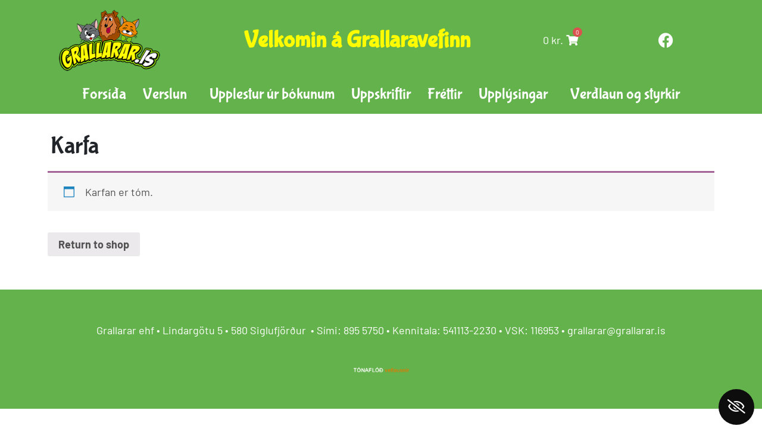

--- FILE ---
content_type: text/css
request_url: https://grallarar.is/wp-content/themes/tfgrunnur/bootstrap/css/bootstrap.css
body_size: 34527
content:
/* Bootstrap theme */
/* Vars go before the @import */
/* Import the Bootstrap files */
/*!
 * Bootstrap v4.2.1 (https://getbootstrap.com/)
 * Copyright 2011-2018 The Bootstrap Authors
 * Copyright 2011-2018 Twitter, Inc.
 * Licensed under MIT (https://github.com/twbs/bootstrap/blob/master/LICENSE)
 */
:root {
    --blue: #007bff;
    --indigo: #6610f2;
    --purple: #6f42c1;
    --pink: #e83e8c;
    --red: #dc3545;
    --orange: #3e4555;
    --yellow: #ffc107;
    --green: #28a745;
    --teal: #20c997;
    --cyan: #17a2b8;
    --white: #fff;
    --gray: #6c757d;
    --gray-dark: #343a40;
    --primary: #3e4555;
    --secondary: #6c757d;
    --success: #28a745;
    --info: #17a2b8;
    --warning: #ffc107;
    --danger: #dc3545;
    --light: #f8f9fa;
    --dark: #343a40;
    --breakpoint-xs: 0;
    --breakpoint-sm: 576px;
    --breakpoint-md: 768px;
    --breakpoint-lg: 992px;
    --breakpoint-xl: 1200px;
    --font-family-sans-serif: -apple-system, BlinkMacSystemFont, "Segoe UI", Roboto, "Helvetica Neue", Arial, "Noto Sans", sans-serif, "Apple Color Emoji", "Segoe UI Emoji", "Segoe UI Symbol", "Noto Color Emoji";
    --font-family-monospace: SFMono-Regular, Menlo, Monaco, Consolas, "Liberation Mono", "Courier New", monospace;
}

*,
*::before,
*::after {
    -webkit-box-sizing: border-box;
    box-sizing: border-box;
}

html {
    font-family: sans-serif;
    line-height: 1.15;
    -webkit-text-size-adjust: 100%;
    -webkit-tap-highlight-color: transparent;
}

article,
aside,
figcaption,
figure,
footer,
header,
hgroup,
main,
nav,
section {
    display: block;
}

body {
    margin: 0;
    font-family: -apple-system, BlinkMacSystemFont, "Segoe UI", Roboto, "Helvetica Neue", Arial, "Noto Sans", sans-serif, "Apple Color Emoji", "Segoe UI Emoji", "Segoe UI Symbol", "Noto Color Emoji";
    font-size: 1rem;
    font-weight: 400;
    line-height: 1.5;
    color: #212529;
    text-align: left;
    background-color: #fff;
}

[tabindex="-1"]:focus {
    outline: 0 !important;
}

hr {
    -webkit-box-sizing: content-box;
    box-sizing: content-box;
    height: 0;
    overflow: visible;
}

h1,
h2,
h3,
h4,
h5,
h6 {
    margin-top: 0;
    margin-bottom: 0.5rem;
}

p {
    margin-top: 0;
    margin-bottom: 1rem;
}

abbr[title],
abbr[data-original-title] {
    text-decoration: underline;
    -webkit-text-decoration: underline dotted;
    text-decoration: underline dotted;
    cursor: help;
    border-bottom: 0;
    text-decoration-skip-ink: none;
}

address {
    margin-bottom: 1rem;
    font-style: normal;
    line-height: inherit;
}

ol,
ul,
dl {
    margin-top: 0;
    margin-bottom: 1rem;
}

ol ol,
ul ul,
ol ul,
ul ol {
    margin-bottom: 0;
}

dt {
    font-weight: 700;
}

dd {
    margin-bottom: .5rem;
    margin-left: 0;
}

blockquote {
    margin: 0 0 1rem;
}

b,
strong {
    font-weight: bolder;
}

small {
    font-size: 80%;
}

sub,
sup {
    position: relative;
    font-size: 75%;
    line-height: 0;
    vertical-align: baseline;
}

sub {
    bottom: -.25em;
}

sup {
    top: -.5em;
}

a {
    color: #f0851d;
    text-decoration: none;
    background-color: transparent;
}

a:hover {
    color: #b55f0c;
    text-decoration: underline;
}

a:not([href]):not([tabindex]) {
    color: inherit;
    text-decoration: none;
}

a:not([href]):not([tabindex]):hover,
a:not([href]):not([tabindex]):focus {
    color: inherit;
    text-decoration: none;
}

a:not([href]):not([tabindex]):focus {
    outline: 0;
}

pre,
code,
kbd,
samp {
    font-family: SFMono-Regular, Menlo, Monaco, Consolas, "Liberation Mono", "Courier New", monospace;
    font-size: 1em;
}

pre {
    margin-top: 0;
    margin-bottom: 1rem;
    overflow: auto;
}

figure {
    margin: 0 0 1rem;
}

img {
    vertical-align: middle;
    border-style: none;
}

svg {
    overflow: hidden;
    vertical-align: middle;
}

table {
    border-collapse: collapse;
}

caption {
    padding-top: 0.75rem;
    padding-bottom: 0.75rem;
    color: #6c757d;
    text-align: left;
    caption-side: bottom;
}

th {
    text-align: inherit;
}

label {
    display: inline-block;
    margin-bottom: 0.5rem;
}

button {
    border-radius: 0;
}

button:focus {
    outline: 1px dotted;
    outline: 5px auto -webkit-focus-ring-color;
}

input,
button,
select,
optgroup,
textarea {
    margin: 0;
    font-family: inherit;
    font-size: inherit;
    line-height: inherit;
}

button,
input {
    overflow: visible;
}

button,
select {
    text-transform: none;
}

button,
[type="button"],
[type="reset"],
[type="submit"] {
    -webkit-appearance: button;
}

button::-moz-focus-inner,
[type="button"]::-moz-focus-inner,
[type="reset"]::-moz-focus-inner,
[type="submit"]::-moz-focus-inner {
    padding: 0;
    border-style: none;
}

input[type="radio"],
input[type="checkbox"] {
    -webkit-box-sizing: border-box;
    box-sizing: border-box;
    padding: 0;
}

input[type="date"],
input[type="time"],
input[type="datetime-local"],
input[type="month"] {
    -webkit-appearance: listbox;
}

textarea {
    overflow: auto;
    resize: vertical;
}

fieldset {
    min-width: 0;
    padding: 0;
    margin: 0;
    border: 0;
}

legend {
    display: block;
    width: 100%;
    max-width: 100%;
    padding: 0;
    margin-bottom: .5rem;
    font-size: 1.5rem;
    line-height: inherit;
    color: inherit;
    white-space: normal;
}

progress {
    vertical-align: baseline;
}

[type="number"]::-webkit-inner-spin-button,
[type="number"]::-webkit-outer-spin-button {
    height: auto;
}

[type="search"] {
    outline-offset: -2px;
    -webkit-appearance: none;
}

[type="search"]::-webkit-search-decoration {
    -webkit-appearance: none;
}

::-webkit-file-upload-button {
    font: inherit;
    -webkit-appearance: button;
}

output {
    display: inline-block;
}

summary {
    display: list-item;
    cursor: pointer;
}

template {
    display: none;
}

[hidden] {
    display: none !important;
}

h1,
h2,
h3,
h4,
h5,
h6,
.h1,
.h2,
.h3,
.h4,
.h5,
.h6 {
    margin-bottom: 0.5rem;
    font-family: inherit;
    font-weight: 500;
    line-height: 1.2;
    color: inherit;
}

h1,
.h1 {
    font-size: 2.5rem;
}

h2,
.h2 {
    font-size: 2rem;
}

h3,
.h3 {
    font-size: 1.75rem;
}

h4,
.h4 {
    font-size: 1.5rem;
}

h5,
.h5 {
    font-size: 1.25rem;
}

h6,
.h6 {
    font-size: 1rem;
}

.lead {
    font-size: 1.25rem;
    font-weight: 300;
}

.display-1 {
    font-size: 6rem;
    font-weight: 300;
    line-height: 1.2;
}

.display-2 {
    font-size: 5.5rem;
    font-weight: 300;
    line-height: 1.2;
}

.display-3 {
    font-size: 4.5rem;
    font-weight: 300;
    line-height: 1.2;
}

.display-4 {
    font-size: 3.5rem;
    font-weight: 300;
    line-height: 1.2;
}

hr {
    margin-top: 1rem;
    margin-bottom: 1rem;
    border: 0;
    border-top: 1px solid rgba(0, 0, 0, 0.1);
}

small,
.small {
    font-size: 80%;
    font-weight: 400;
}

mark,
.mark {
    padding: 0.2em;
    background-color: #fcf8e3;
}

.list-unstyled {
    padding-left: 0;
    list-style: none;
}

.list-inline {
    padding-left: 0;
    list-style: none;
}

.list-inline-item {
    display: inline-block;
}

.list-inline-item:not(:last-child) {
    margin-right: 0.5rem;
}

.initialism {
    font-size: 90%;
    text-transform: uppercase;
}

.blockquote {
    margin-bottom: 1rem;
    font-size: 1.25rem;
}

.blockquote-footer {
    display: block;
    font-size: 80%;
    color: #6c757d;
}

.blockquote-footer::before {
    content: "\2014\00A0";
}

.img-fluid {
    max-width: 100%;
    height: auto;
}

.img-thumbnail {
    padding: 0.25rem;
    background-color: #fff;
    border: 1px solid #dee2e6;
    max-width: 100%;
    height: auto;
}

.figure {
    display: inline-block;
}

.figure-img {
    margin-bottom: 0.5rem;
    line-height: 1;
}

.figure-caption {
    font-size: 90%;
    color: #6c757d;
}

code {
    font-size: 87.5%;
    color: #e83e8c;
    word-break: break-word;
}

a > code {
    color: inherit;
}

kbd {
    padding: 0.2rem 0.4rem;
    font-size: 87.5%;
    color: #fff;
    background-color: #212529;
}

kbd kbd {
    padding: 0;
    font-size: 100%;
    font-weight: 700;
}

pre {
    display: block;
    font-size: 87.5%;
    color: #212529;
}

pre code {
    font-size: inherit;
    color: inherit;
    word-break: normal;
}

.pre-scrollable {
    max-height: 340px;
    overflow-y: scroll;
}

.container {
    width: 100%;
    padding-right: 15px;
    padding-left: 15px;
    margin-right: auto;
    margin-left: auto;
}

@media (min-width: 576px) {
    .container {
        max-width: 540px;
    }
}

@media (min-width: 768px) {
    .container {
        max-width: 720px;
    }
}

@media (min-width: 992px) {
    .container {
        max-width: 960px;
    }
}

@media (min-width: 1200px) {
    .container {
        max-width: 1140px;
    }
}

.container-fluid {
    width: 100%;
    padding-right: 15px;
    padding-left: 15px;
    margin-right: auto;
    margin-left: auto;
}

.row {
    display: -webkit-box;
    display: -ms-flexbox;
    display: flex;
    -ms-flex-wrap: wrap;
    flex-wrap: wrap;
    margin-right: -15px;
    margin-left: -15px;
}

.no-gutters {
    margin-right: 0;
    margin-left: 0;
}

.no-gutters > .col,
.no-gutters > [class*="col-"] {
    padding-right: 0;
    padding-left: 0;
}

.col-1,
.col-2,
.col-3,
.col-4,
.col-5,
.col-6,
.col-7,
.col-8,
.col-9,
.col-10,
.col-11,
.col-12,
.col,
.col-auto,
.col-sm-1,
.col-sm-2,
.col-sm-3,
.col-sm-4,
.col-sm-5,
.col-sm-6,
.col-sm-7,
.col-sm-8,
.col-sm-9,
.col-sm-10,
.col-sm-11,
.col-sm-12,
.col-sm,
.col-sm-auto,
.col-md-1,
.col-md-2,
.col-md-3,
.col-md-4,
.col-md-5,
.col-md-6,
.col-md-7,
.col-md-8,
.col-md-9,
.col-md-10,
.col-md-11,
.col-md-12,
.col-md,
.col-md-auto,
.col-lg-1,
.col-lg-2,
.col-lg-3,
.col-lg-4,
.col-lg-5,
.col-lg-6,
.col-lg-7,
.col-lg-8,
.col-lg-9,
.col-lg-10,
.col-lg-11,
.col-lg-12,
.col-lg,
.col-lg-auto,
.col-xl-1,
.col-xl-2,
.col-xl-3,
.col-xl-4,
.col-xl-5,
.col-xl-6,
.col-xl-7,
.col-xl-8,
.col-xl-9,
.col-xl-10,
.col-xl-11,
.col-xl-12,
.col-xl,
.col-xl-auto {
    position: relative;
    width: 100%;
    padding-right: 15px;
    padding-left: 15px;
}

.col-1 {
}

.col-2 {
}

.col-3 {
}

.col-4 {
}

.col-5 {
}

.col-6 {
}

.col-7 {
}

.col-8 {
}

.col-9 {
}

.col-10 {
}

.col-11 {
}

.col-12 {
}

.col,
.col-auto {
}

.col {
    -ms-flex-preferred-size: 0;
    flex-basis: 0;
    -webkit-box-flex: 1;
    -ms-flex-positive: 1;
    flex-grow: 1;
    max-width: 100%;
}

.col-auto {
    -webkit-box-flex: 0;
    -ms-flex: 0 0 auto;
    flex: 0 0 auto;
    width: auto;
    max-width: 100%;
}

.col-1 {
    -webkit-box-flex: 0;
    -ms-flex: 0 0 8.33333%;
    flex: 0 0 8.33333%;
    max-width: 8.33333%;
}

.col-2 {
    -webkit-box-flex: 0;
    -ms-flex: 0 0 16.66667%;
    flex: 0 0 16.66667%;
    max-width: 16.66667%;
}

.col-3 {
    -webkit-box-flex: 0;
    -ms-flex: 0 0 25%;
    flex: 0 0 25%;
    max-width: 25%;
}

.col-4 {
    -webkit-box-flex: 0;
    -ms-flex: 0 0 33.33333%;
    flex: 0 0 33.33333%;
    max-width: 33.33333%;
}

.col-5 {
    -webkit-box-flex: 0;
    -ms-flex: 0 0 41.66667%;
    flex: 0 0 41.66667%;
    max-width: 41.66667%;
}

.col-6 {
    -webkit-box-flex: 0;
    -ms-flex: 0 0 50%;
    flex: 0 0 50%;
    max-width: 50%;
}

.col-7 {
    -webkit-box-flex: 0;
    -ms-flex: 0 0 58.33333%;
    flex: 0 0 58.33333%;
    max-width: 58.33333%;
}

.col-8 {
    -webkit-box-flex: 0;
    -ms-flex: 0 0 66.66667%;
    flex: 0 0 66.66667%;
    max-width: 66.66667%;
}

.col-9 {
    -webkit-box-flex: 0;
    -ms-flex: 0 0 75%;
    flex: 0 0 75%;
    max-width: 75%;
}

.col-10 {
    -webkit-box-flex: 0;
    -ms-flex: 0 0 83.33333%;
    flex: 0 0 83.33333%;
    max-width: 83.33333%;
}

.col-11 {
    -webkit-box-flex: 0;
    -ms-flex: 0 0 91.66667%;
    flex: 0 0 91.66667%;
    max-width: 91.66667%;
}

.col-12 {
    -webkit-box-flex: 0;
    -ms-flex: 0 0 100%;
    flex: 0 0 100%;
    max-width: 100%;
}

.order-first {
    -webkit-box-ordinal-group: 0;
    -ms-flex-order: -1;
    order: -1;
}

.order-last {
    -webkit-box-ordinal-group: 14;
    -ms-flex-order: 13;
    order: 13;
}

.order-0 {
    -webkit-box-ordinal-group: 1;
    -ms-flex-order: 0;
    order: 0;
}

.order-1 {
    -webkit-box-ordinal-group: 2;
    -ms-flex-order: 1;
    order: 1;
}

.order-2 {
    -webkit-box-ordinal-group: 3;
    -ms-flex-order: 2;
    order: 2;
}

.order-3 {
    -webkit-box-ordinal-group: 4;
    -ms-flex-order: 3;
    order: 3;
}

.order-4 {
    -webkit-box-ordinal-group: 5;
    -ms-flex-order: 4;
    order: 4;
}

.order-5 {
    -webkit-box-ordinal-group: 6;
    -ms-flex-order: 5;
    order: 5;
}

.order-6 {
    -webkit-box-ordinal-group: 7;
    -ms-flex-order: 6;
    order: 6;
}

.order-7 {
    -webkit-box-ordinal-group: 8;
    -ms-flex-order: 7;
    order: 7;
}

.order-8 {
    -webkit-box-ordinal-group: 9;
    -ms-flex-order: 8;
    order: 8;
}

.order-9 {
    -webkit-box-ordinal-group: 10;
    -ms-flex-order: 9;
    order: 9;
}

.order-10 {
    -webkit-box-ordinal-group: 11;
    -ms-flex-order: 10;
    order: 10;
}

.order-11 {
    -webkit-box-ordinal-group: 12;
    -ms-flex-order: 11;
    order: 11;
}

.order-12 {
    -webkit-box-ordinal-group: 13;
    -ms-flex-order: 12;
    order: 12;
}

.offset-1 {
    margin-left: 8.33333%;
}

.offset-2 {
    margin-left: 16.66667%;
}

.offset-3 {
    margin-left: 25%;
}

.offset-4 {
    margin-left: 33.33333%;
}

.offset-5 {
    margin-left: 41.66667%;
}

.offset-6 {
    margin-left: 50%;
}

.offset-7 {
    margin-left: 58.33333%;
}

.offset-8 {
    margin-left: 66.66667%;
}

.offset-9 {
    margin-left: 75%;
}

.offset-10 {
    margin-left: 83.33333%;
}

.offset-11 {
    margin-left: 91.66667%;
}

.col-sm-1 {
}

.col-sm-2 {
}

.col-sm-3 {
}

.col-sm-4 {
}

.col-sm-5 {
}

.col-sm-6 {
}

.col-sm-7 {
}

.col-sm-8 {
}

.col-sm-9 {
}

.col-sm-10 {
}

.col-sm-11 {
}

.col-sm-12 {
}

.col-sm,
.col-sm-auto {
}

@media (min-width: 576px) {
    .col-sm {
        -ms-flex-preferred-size: 0;
        flex-basis: 0;
        -webkit-box-flex: 1;
        -ms-flex-positive: 1;
        flex-grow: 1;
        max-width: 100%;
    }

    .col-sm-auto {
        -webkit-box-flex: 0;
        -ms-flex: 0 0 auto;
        flex: 0 0 auto;
        width: auto;
        max-width: 100%;
    }

    .col-sm-1 {
        -webkit-box-flex: 0;
        -ms-flex: 0 0 8.33333%;
        flex: 0 0 8.33333%;
        max-width: 8.33333%;
    }

    .col-sm-2 {
        -webkit-box-flex: 0;
        -ms-flex: 0 0 16.66667%;
        flex: 0 0 16.66667%;
        max-width: 16.66667%;
    }

    .col-sm-3 {
        -webkit-box-flex: 0;
        -ms-flex: 0 0 25%;
        flex: 0 0 25%;
        max-width: 25%;
    }

    .col-sm-4 {
        -webkit-box-flex: 0;
        -ms-flex: 0 0 33.33333%;
        flex: 0 0 33.33333%;
        max-width: 33.33333%;
    }

    .col-sm-5 {
        -webkit-box-flex: 0;
        -ms-flex: 0 0 41.66667%;
        flex: 0 0 41.66667%;
        max-width: 41.66667%;
    }

    .col-sm-6 {
        -webkit-box-flex: 0;
        -ms-flex: 0 0 50%;
        flex: 0 0 50%;
        max-width: 50%;
    }

    .col-sm-7 {
        -webkit-box-flex: 0;
        -ms-flex: 0 0 58.33333%;
        flex: 0 0 58.33333%;
        max-width: 58.33333%;
    }

    .col-sm-8 {
        -webkit-box-flex: 0;
        -ms-flex: 0 0 66.66667%;
        flex: 0 0 66.66667%;
        max-width: 66.66667%;
    }

    .col-sm-9 {
        -webkit-box-flex: 0;
        -ms-flex: 0 0 75%;
        flex: 0 0 75%;
        max-width: 75%;
    }

    .col-sm-10 {
        -webkit-box-flex: 0;
        -ms-flex: 0 0 83.33333%;
        flex: 0 0 83.33333%;
        max-width: 83.33333%;
    }

    .col-sm-11 {
        -webkit-box-flex: 0;
        -ms-flex: 0 0 91.66667%;
        flex: 0 0 91.66667%;
        max-width: 91.66667%;
    }

    .col-sm-12 {
        -webkit-box-flex: 0;
        -ms-flex: 0 0 100%;
        flex: 0 0 100%;
        max-width: 100%;
    }

    .order-sm-first {
        -webkit-box-ordinal-group: 0;
        -ms-flex-order: -1;
        order: -1;
    }

    .order-sm-last {
        -webkit-box-ordinal-group: 14;
        -ms-flex-order: 13;
        order: 13;
    }

    .order-sm-0 {
        -webkit-box-ordinal-group: 1;
        -ms-flex-order: 0;
        order: 0;
    }

    .order-sm-1 {
        -webkit-box-ordinal-group: 2;
        -ms-flex-order: 1;
        order: 1;
    }

    .order-sm-2 {
        -webkit-box-ordinal-group: 3;
        -ms-flex-order: 2;
        order: 2;
    }

    .order-sm-3 {
        -webkit-box-ordinal-group: 4;
        -ms-flex-order: 3;
        order: 3;
    }

    .order-sm-4 {
        -webkit-box-ordinal-group: 5;
        -ms-flex-order: 4;
        order: 4;
    }

    .order-sm-5 {
        -webkit-box-ordinal-group: 6;
        -ms-flex-order: 5;
        order: 5;
    }

    .order-sm-6 {
        -webkit-box-ordinal-group: 7;
        -ms-flex-order: 6;
        order: 6;
    }

    .order-sm-7 {
        -webkit-box-ordinal-group: 8;
        -ms-flex-order: 7;
        order: 7;
    }

    .order-sm-8 {
        -webkit-box-ordinal-group: 9;
        -ms-flex-order: 8;
        order: 8;
    }

    .order-sm-9 {
        -webkit-box-ordinal-group: 10;
        -ms-flex-order: 9;
        order: 9;
    }

    .order-sm-10 {
        -webkit-box-ordinal-group: 11;
        -ms-flex-order: 10;
        order: 10;
    }

    .order-sm-11 {
        -webkit-box-ordinal-group: 12;
        -ms-flex-order: 11;
        order: 11;
    }

    .order-sm-12 {
        -webkit-box-ordinal-group: 13;
        -ms-flex-order: 12;
        order: 12;
    }

    .offset-sm-0 {
        margin-left: 0;
    }

    .offset-sm-1 {
        margin-left: 8.33333%;
    }

    .offset-sm-2 {
        margin-left: 16.66667%;
    }

    .offset-sm-3 {
        margin-left: 25%;
    }

    .offset-sm-4 {
        margin-left: 33.33333%;
    }

    .offset-sm-5 {
        margin-left: 41.66667%;
    }

    .offset-sm-6 {
        margin-left: 50%;
    }

    .offset-sm-7 {
        margin-left: 58.33333%;
    }

    .offset-sm-8 {
        margin-left: 66.66667%;
    }

    .offset-sm-9 {
        margin-left: 75%;
    }

    .offset-sm-10 {
        margin-left: 83.33333%;
    }

    .offset-sm-11 {
        margin-left: 91.66667%;
    }
}

.col-md-1 {
}

.col-md-2 {
}

.col-md-3 {
}

.col-md-4 {
}

.col-md-5 {
}

.col-md-6 {
}

.col-md-7 {
}

.col-md-8 {
}

.col-md-9 {
}

.col-md-10 {
}

.col-md-11 {
}

.col-md-12 {
}

.col-md,
.col-md-auto {
}

@media (min-width: 768px) {
    .col-md {
        -ms-flex-preferred-size: 0;
        flex-basis: 0;
        -webkit-box-flex: 1;
        -ms-flex-positive: 1;
        flex-grow: 1;
        max-width: 100%;
    }

    .col-md-auto {
        -webkit-box-flex: 0;
        -ms-flex: 0 0 auto;
        flex: 0 0 auto;
        width: auto;
        max-width: 100%;
    }

    .col-md-1 {
        -webkit-box-flex: 0;
        -ms-flex: 0 0 8.33333%;
        flex: 0 0 8.33333%;
        max-width: 8.33333%;
    }

    .col-md-2 {
        -webkit-box-flex: 0;
        -ms-flex: 0 0 16.66667%;
        flex: 0 0 16.66667%;
        max-width: 16.66667%;
    }

    .col-md-3 {
        -webkit-box-flex: 0;
        -ms-flex: 0 0 25%;
        flex: 0 0 25%;
        max-width: 25%;
    }

    .col-md-4 {
        -webkit-box-flex: 0;
        -ms-flex: 0 0 33.33333%;
        flex: 0 0 33.33333%;
        max-width: 33.33333%;
    }

    .col-md-5 {
        -webkit-box-flex: 0;
        -ms-flex: 0 0 41.66667%;
        flex: 0 0 41.66667%;
        max-width: 41.66667%;
    }

    .col-md-6 {
        -webkit-box-flex: 0;
        -ms-flex: 0 0 50%;
        flex: 0 0 50%;
        max-width: 50%;
    }

    .col-md-7 {
        -webkit-box-flex: 0;
        -ms-flex: 0 0 58.33333%;
        flex: 0 0 58.33333%;
        max-width: 58.33333%;
    }

    .col-md-8 {
        -webkit-box-flex: 0;
        -ms-flex: 0 0 66.66667%;
        flex: 0 0 66.66667%;
        max-width: 66.66667%;
    }

    .col-md-9 {
        -webkit-box-flex: 0;
        -ms-flex: 0 0 75%;
        flex: 0 0 75%;
        max-width: 75%;
    }

    .col-md-10 {
        -webkit-box-flex: 0;
        -ms-flex: 0 0 83.33333%;
        flex: 0 0 83.33333%;
        max-width: 83.33333%;
    }

    .col-md-11 {
        -webkit-box-flex: 0;
        -ms-flex: 0 0 91.66667%;
        flex: 0 0 91.66667%;
        max-width: 91.66667%;
    }

    .col-md-12 {
        -webkit-box-flex: 0;
        -ms-flex: 0 0 100%;
        flex: 0 0 100%;
        max-width: 100%;
    }

    .order-md-first {
        -webkit-box-ordinal-group: 0;
        -ms-flex-order: -1;
        order: -1;
    }

    .order-md-last {
        -webkit-box-ordinal-group: 14;
        -ms-flex-order: 13;
        order: 13;
    }

    .order-md-0 {
        -webkit-box-ordinal-group: 1;
        -ms-flex-order: 0;
        order: 0;
    }

    .order-md-1 {
        -webkit-box-ordinal-group: 2;
        -ms-flex-order: 1;
        order: 1;
    }

    .order-md-2 {
        -webkit-box-ordinal-group: 3;
        -ms-flex-order: 2;
        order: 2;
    }

    .order-md-3 {
        -webkit-box-ordinal-group: 4;
        -ms-flex-order: 3;
        order: 3;
    }

    .order-md-4 {
        -webkit-box-ordinal-group: 5;
        -ms-flex-order: 4;
        order: 4;
    }

    .order-md-5 {
        -webkit-box-ordinal-group: 6;
        -ms-flex-order: 5;
        order: 5;
    }

    .order-md-6 {
        -webkit-box-ordinal-group: 7;
        -ms-flex-order: 6;
        order: 6;
    }

    .order-md-7 {
        -webkit-box-ordinal-group: 8;
        -ms-flex-order: 7;
        order: 7;
    }

    .order-md-8 {
        -webkit-box-ordinal-group: 9;
        -ms-flex-order: 8;
        order: 8;
    }

    .order-md-9 {
        -webkit-box-ordinal-group: 10;
        -ms-flex-order: 9;
        order: 9;
    }

    .order-md-10 {
        -webkit-box-ordinal-group: 11;
        -ms-flex-order: 10;
        order: 10;
    }

    .order-md-11 {
        -webkit-box-ordinal-group: 12;
        -ms-flex-order: 11;
        order: 11;
    }

    .order-md-12 {
        -webkit-box-ordinal-group: 13;
        -ms-flex-order: 12;
        order: 12;
    }

    .offset-md-0 {
        margin-left: 0;
    }

    .offset-md-1 {
        margin-left: 8.33333%;
    }

    .offset-md-2 {
        margin-left: 16.66667%;
    }

    .offset-md-3 {
        margin-left: 25%;
    }

    .offset-md-4 {
        margin-left: 33.33333%;
    }

    .offset-md-5 {
        margin-left: 41.66667%;
    }

    .offset-md-6 {
        margin-left: 50%;
    }

    .offset-md-7 {
        margin-left: 58.33333%;
    }

    .offset-md-8 {
        margin-left: 66.66667%;
    }

    .offset-md-9 {
        margin-left: 75%;
    }

    .offset-md-10 {
        margin-left: 83.33333%;
    }

    .offset-md-11 {
        margin-left: 91.66667%;
    }
}

.col-lg-1 {
}

.col-lg-2 {
}

.col-lg-3 {
}

.col-lg-4 {
}

.col-lg-5 {
}

.col-lg-6 {
}

.col-lg-7 {
}

.col-lg-8 {
}

.col-lg-9 {
}

.col-lg-10 {
}

.col-lg-11 {
}

.col-lg-12 {
}

.col-lg,
.col-lg-auto {
}

@media (min-width: 992px) {
    .col-lg {
        -ms-flex-preferred-size: 0;
        flex-basis: 0;
        -webkit-box-flex: 1;
        -ms-flex-positive: 1;
        flex-grow: 1;
        max-width: 100%;
    }

    .col-lg-auto {
        -webkit-box-flex: 0;
        -ms-flex: 0 0 auto;
        flex: 0 0 auto;
        width: auto;
        max-width: 100%;
    }

    .col-lg-1 {
        -webkit-box-flex: 0;
        -ms-flex: 0 0 8.33333%;
        flex: 0 0 8.33333%;
        max-width: 8.33333%;
    }

    .col-lg-2 {
        -webkit-box-flex: 0;
        -ms-flex: 0 0 16.66667%;
        flex: 0 0 16.66667%;
        max-width: 16.66667%;
    }

    .col-lg-3 {
        -webkit-box-flex: 0;
        -ms-flex: 0 0 25%;
        flex: 0 0 25%;
        max-width: 25%;
    }

    .col-lg-4 {
        -webkit-box-flex: 0;
        -ms-flex: 0 0 33.33333%;
        flex: 0 0 33.33333%;
        max-width: 33.33333%;
    }

    .col-lg-5 {
        -webkit-box-flex: 0;
        -ms-flex: 0 0 41.66667%;
        flex: 0 0 41.66667%;
        max-width: 41.66667%;
    }

    .col-lg-6 {
        -webkit-box-flex: 0;
        -ms-flex: 0 0 50%;
        flex: 0 0 50%;
        max-width: 50%;
    }

    .col-lg-7 {
        -webkit-box-flex: 0;
        -ms-flex: 0 0 58.33333%;
        flex: 0 0 58.33333%;
        max-width: 58.33333%;
    }

    .col-lg-8 {
        -webkit-box-flex: 0;
        -ms-flex: 0 0 66.66667%;
        flex: 0 0 66.66667%;
        max-width: 66.66667%;
    }

    .col-lg-9 {
        -webkit-box-flex: 0;
        -ms-flex: 0 0 75%;
        flex: 0 0 75%;
        max-width: 75%;
    }

    .col-lg-10 {
        -webkit-box-flex: 0;
        -ms-flex: 0 0 83.33333%;
        flex: 0 0 83.33333%;
        max-width: 83.33333%;
    }

    .col-lg-11 {
        -webkit-box-flex: 0;
        -ms-flex: 0 0 91.66667%;
        flex: 0 0 91.66667%;
        max-width: 91.66667%;
    }

    .col-lg-12 {
        -webkit-box-flex: 0;
        -ms-flex: 0 0 100%;
        flex: 0 0 100%;
        max-width: 100%;
    }

    .order-lg-first {
        -webkit-box-ordinal-group: 0;
        -ms-flex-order: -1;
        order: -1;
    }

    .order-lg-last {
        -webkit-box-ordinal-group: 14;
        -ms-flex-order: 13;
        order: 13;
    }

    .order-lg-0 {
        -webkit-box-ordinal-group: 1;
        -ms-flex-order: 0;
        order: 0;
    }

    .order-lg-1 {
        -webkit-box-ordinal-group: 2;
        -ms-flex-order: 1;
        order: 1;
    }

    .order-lg-2 {
        -webkit-box-ordinal-group: 3;
        -ms-flex-order: 2;
        order: 2;
    }

    .order-lg-3 {
        -webkit-box-ordinal-group: 4;
        -ms-flex-order: 3;
        order: 3;
    }

    .order-lg-4 {
        -webkit-box-ordinal-group: 5;
        -ms-flex-order: 4;
        order: 4;
    }

    .order-lg-5 {
        -webkit-box-ordinal-group: 6;
        -ms-flex-order: 5;
        order: 5;
    }

    .order-lg-6 {
        -webkit-box-ordinal-group: 7;
        -ms-flex-order: 6;
        order: 6;
    }

    .order-lg-7 {
        -webkit-box-ordinal-group: 8;
        -ms-flex-order: 7;
        order: 7;
    }

    .order-lg-8 {
        -webkit-box-ordinal-group: 9;
        -ms-flex-order: 8;
        order: 8;
    }

    .order-lg-9 {
        -webkit-box-ordinal-group: 10;
        -ms-flex-order: 9;
        order: 9;
    }

    .order-lg-10 {
        -webkit-box-ordinal-group: 11;
        -ms-flex-order: 10;
        order: 10;
    }

    .order-lg-11 {
        -webkit-box-ordinal-group: 12;
        -ms-flex-order: 11;
        order: 11;
    }

    .order-lg-12 {
        -webkit-box-ordinal-group: 13;
        -ms-flex-order: 12;
        order: 12;
    }

    .offset-lg-0 {
        margin-left: 0;
    }

    .offset-lg-1 {
        margin-left: 8.33333%;
    }

    .offset-lg-2 {
        margin-left: 16.66667%;
    }

    .offset-lg-3 {
        margin-left: 25%;
    }

    .offset-lg-4 {
        margin-left: 33.33333%;
    }

    .offset-lg-5 {
        margin-left: 41.66667%;
    }

    .offset-lg-6 {
        margin-left: 50%;
    }

    .offset-lg-7 {
        margin-left: 58.33333%;
    }

    .offset-lg-8 {
        margin-left: 66.66667%;
    }

    .offset-lg-9 {
        margin-left: 75%;
    }

    .offset-lg-10 {
        margin-left: 83.33333%;
    }

    .offset-lg-11 {
        margin-left: 91.66667%;
    }
}

.col-xl-1 {
}

.col-xl-2 {
}

.col-xl-3 {
}

.col-xl-4 {
}

.col-xl-5 {
}

.col-xl-6 {
}

.col-xl-7 {
}

.col-xl-8 {
}

.col-xl-9 {
}

.col-xl-10 {
}

.col-xl-11 {
}

.col-xl-12 {
}

.col-xl,
.col-xl-auto {
}

@media (min-width: 1200px) {
    .col-xl {
        -ms-flex-preferred-size: 0;
        flex-basis: 0;
        -webkit-box-flex: 1;
        -ms-flex-positive: 1;
        flex-grow: 1;
        max-width: 100%;
    }

    .col-xl-auto {
        -webkit-box-flex: 0;
        -ms-flex: 0 0 auto;
        flex: 0 0 auto;
        width: auto;
        max-width: 100%;
    }

    .col-xl-1 {
        -webkit-box-flex: 0;
        -ms-flex: 0 0 8.33333%;
        flex: 0 0 8.33333%;
        max-width: 8.33333%;
    }

    .col-xl-2 {
        -webkit-box-flex: 0;
        -ms-flex: 0 0 16.66667%;
        flex: 0 0 16.66667%;
        max-width: 16.66667%;
    }

    .col-xl-3 {
        -webkit-box-flex: 0;
        -ms-flex: 0 0 25%;
        flex: 0 0 25%;
        max-width: 25%;
    }

    .col-xl-4 {
        -webkit-box-flex: 0;
        -ms-flex: 0 0 33.33333%;
        flex: 0 0 33.33333%;
        max-width: 33.33333%;
    }

    .col-xl-5 {
        -webkit-box-flex: 0;
        -ms-flex: 0 0 41.66667%;
        flex: 0 0 41.66667%;
        max-width: 41.66667%;
    }

    .col-xl-6 {
        -webkit-box-flex: 0;
        -ms-flex: 0 0 50%;
        flex: 0 0 50%;
        max-width: 50%;
    }

    .col-xl-7 {
        -webkit-box-flex: 0;
        -ms-flex: 0 0 58.33333%;
        flex: 0 0 58.33333%;
        max-width: 58.33333%;
    }

    .col-xl-8 {
        -webkit-box-flex: 0;
        -ms-flex: 0 0 66.66667%;
        flex: 0 0 66.66667%;
        max-width: 66.66667%;
    }

    .col-xl-9 {
        -webkit-box-flex: 0;
        -ms-flex: 0 0 75%;
        flex: 0 0 75%;
        max-width: 75%;
    }

    .col-xl-10 {
        -webkit-box-flex: 0;
        -ms-flex: 0 0 83.33333%;
        flex: 0 0 83.33333%;
        max-width: 83.33333%;
    }

    .col-xl-11 {
        -webkit-box-flex: 0;
        -ms-flex: 0 0 91.66667%;
        flex: 0 0 91.66667%;
        max-width: 91.66667%;
    }

    .col-xl-12 {
        -webkit-box-flex: 0;
        -ms-flex: 0 0 100%;
        flex: 0 0 100%;
        max-width: 100%;
    }

    .order-xl-first {
        -webkit-box-ordinal-group: 0;
        -ms-flex-order: -1;
        order: -1;
    }

    .order-xl-last {
        -webkit-box-ordinal-group: 14;
        -ms-flex-order: 13;
        order: 13;
    }

    .order-xl-0 {
        -webkit-box-ordinal-group: 1;
        -ms-flex-order: 0;
        order: 0;
    }

    .order-xl-1 {
        -webkit-box-ordinal-group: 2;
        -ms-flex-order: 1;
        order: 1;
    }

    .order-xl-2 {
        -webkit-box-ordinal-group: 3;
        -ms-flex-order: 2;
        order: 2;
    }

    .order-xl-3 {
        -webkit-box-ordinal-group: 4;
        -ms-flex-order: 3;
        order: 3;
    }

    .order-xl-4 {
        -webkit-box-ordinal-group: 5;
        -ms-flex-order: 4;
        order: 4;
    }

    .order-xl-5 {
        -webkit-box-ordinal-group: 6;
        -ms-flex-order: 5;
        order: 5;
    }

    .order-xl-6 {
        -webkit-box-ordinal-group: 7;
        -ms-flex-order: 6;
        order: 6;
    }

    .order-xl-7 {
        -webkit-box-ordinal-group: 8;
        -ms-flex-order: 7;
        order: 7;
    }

    .order-xl-8 {
        -webkit-box-ordinal-group: 9;
        -ms-flex-order: 8;
        order: 8;
    }

    .order-xl-9 {
        -webkit-box-ordinal-group: 10;
        -ms-flex-order: 9;
        order: 9;
    }

    .order-xl-10 {
        -webkit-box-ordinal-group: 11;
        -ms-flex-order: 10;
        order: 10;
    }

    .order-xl-11 {
        -webkit-box-ordinal-group: 12;
        -ms-flex-order: 11;
        order: 11;
    }

    .order-xl-12 {
        -webkit-box-ordinal-group: 13;
        -ms-flex-order: 12;
        order: 12;
    }

    .offset-xl-0 {
        margin-left: 0;
    }

    .offset-xl-1 {
        margin-left: 8.33333%;
    }

    .offset-xl-2 {
        margin-left: 16.66667%;
    }

    .offset-xl-3 {
        margin-left: 25%;
    }

    .offset-xl-4 {
        margin-left: 33.33333%;
    }

    .offset-xl-5 {
        margin-left: 41.66667%;
    }

    .offset-xl-6 {
        margin-left: 50%;
    }

    .offset-xl-7 {
        margin-left: 58.33333%;
    }

    .offset-xl-8 {
        margin-left: 66.66667%;
    }

    .offset-xl-9 {
        margin-left: 75%;
    }

    .offset-xl-10 {
        margin-left: 83.33333%;
    }

    .offset-xl-11 {
        margin-left: 91.66667%;
    }
}

.table {
    width: 100%;
    margin-bottom: 1rem;
    background-color: transparent;
}

.table th,
.table td {
    padding: 0.75rem;
    vertical-align: top;
    border-top: 1px solid #dee2e6;
}

.table thead th {
    vertical-align: bottom;
    border-bottom: 2px solid #dee2e6;
}

.table tbody + tbody {
    border-top: 2px solid #dee2e6;
}

.table .table {
    background-color: #fff;
}

.table-sm {
}

.table-sm th,
.table-sm td {
    padding: 0.3rem;
}

.table-bordered {
    border: 1px solid #dee2e6;
}

.table-bordered th,
.table-bordered td {
    border: 1px solid #dee2e6;
}

.table-bordered thead {
}

.table-bordered thead th,
.table-bordered thead td {
    border-bottom-width: 2px;
}

.table-borderless {
}

.table-borderless th,
.table-borderless td,
.table-borderless thead th,
.table-borderless tbody + tbody {
    border: 0;
}

.table-striped {
}

.table-striped tbody tr:nth-of-type(odd) {
    background-color: rgba(0, 0, 0, 0.05);
}

.table-hover {
}

.table-hover tbody tr {
}

.table-hover tbody tr:hover {
    background-color: rgba(0, 0, 0, 0.075);
}

.table-primary {
}

.table-primary,
.table-primary > th,
.table-primary > td {
    background-color: #fbddc0;
}

.table-primary th,
.table-primary td,
.table-primary thead th,
.table-primary tbody + tbody {
    border-color: #f7c089;
}

.table-hover {
}

.table-hover .table-primary {
}

.table-hover .table-primary:hover {
    background-color: #f9d0a8;
}

.table-hover .table-primary:hover > td,
.table-hover .table-primary:hover > th {
    background-color: #f9d0a8;
}

.table-secondary {
}

.table-secondary,
.table-secondary > th,
.table-secondary > td {
    background-color: #d6d8db;
}

.table-secondary th,
.table-secondary td,
.table-secondary thead th,
.table-secondary tbody + tbody {
    border-color: #b3b7bb;
}

.table-hover {
}

.table-hover .table-secondary {
}

.table-hover .table-secondary:hover {
    background-color: #c8cbcf;
}

.table-hover .table-secondary:hover > td,
.table-hover .table-secondary:hover > th {
    background-color: #c8cbcf;
}

.table-success {
}

.table-success,
.table-success > th,
.table-success > td {
    background-color: #c3e6cb;
}

.table-success th,
.table-success td,
.table-success thead th,
.table-success tbody + tbody {
    border-color: #8fd19e;
}

.table-hover {
}

.table-hover .table-success {
}

.table-hover .table-success:hover {
    background-color: #b1dfbb;
}

.table-hover .table-success:hover > td,
.table-hover .table-success:hover > th {
    background-color: #b1dfbb;
}

.table-info {
}

.table-info,
.table-info > th,
.table-info > td {
    background-color: #bee5eb;
}

.table-info th,
.table-info td,
.table-info thead th,
.table-info tbody + tbody {
    border-color: #86cfda;
}

.table-hover {
}

.table-hover .table-info {
}

.table-hover .table-info:hover {
    background-color: #abdde5;
}

.table-hover .table-info:hover > td,
.table-hover .table-info:hover > th {
    background-color: #abdde5;
}

.table-warning {
}

.table-warning,
.table-warning > th,
.table-warning > td {
    background-color: #ffeeba;
}

.table-warning th,
.table-warning td,
.table-warning thead th,
.table-warning tbody + tbody {
    border-color: #ffdf7e;
}

.table-hover {
}

.table-hover .table-warning {
}

.table-hover .table-warning:hover {
    background-color: #ffe8a1;
}

.table-hover .table-warning:hover > td,
.table-hover .table-warning:hover > th {
    background-color: #ffe8a1;
}

.table-danger {
}

.table-danger,
.table-danger > th,
.table-danger > td {
    background-color: #f5c6cb;
}

.table-danger th,
.table-danger td,
.table-danger thead th,
.table-danger tbody + tbody {
    border-color: #ed969e;
}

.table-hover {
}

.table-hover .table-danger {
}

.table-hover .table-danger:hover {
    background-color: #f1b0b7;
}

.table-hover .table-danger:hover > td,
.table-hover .table-danger:hover > th {
    background-color: #f1b0b7;
}

.table-light {
}

.table-light,
.table-light > th,
.table-light > td {
    background-color: #fdfdfe;
}

.table-light th,
.table-light td,
.table-light thead th,
.table-light tbody + tbody {
    border-color: #fbfcfc;
}

.table-hover {
}

.table-hover .table-light {
}

.table-hover .table-light:hover {
    background-color: #ececf6;
}

.table-hover .table-light:hover > td,
.table-hover .table-light:hover > th {
    background-color: #ececf6;
}

.table-dark {
}

.table-dark,
.table-dark > th,
.table-dark > td {
    background-color: #c6c8ca;
}

.table-dark th,
.table-dark td,
.table-dark thead th,
.table-dark tbody + tbody {
    border-color: #95999c;
}

.table-hover {
}

.table-hover .table-dark {
}

.table-hover .table-dark:hover {
    background-color: #b9bbbe;
}

.table-hover .table-dark:hover > td,
.table-hover .table-dark:hover > th {
    background-color: #b9bbbe;
}

.table-active {
}

.table-active,
.table-active > th,
.table-active > td {
    background-color: rgba(0, 0, 0, 0.075);
}

.table-hover {
}

.table-hover .table-active {
}

.table-hover .table-active:hover {
    background-color: rgba(0, 0, 0, 0.075);
}

.table-hover .table-active:hover > td,
.table-hover .table-active:hover > th {
    background-color: rgba(0, 0, 0, 0.075);
}

.table {
}

.table .thead-dark {
}

.table .thead-dark th {
    color: #fff;
    background-color: #212529;
    border-color: #32383e;
}

.table .thead-light {
}

.table .thead-light th {
    color: #495057;
    background-color: #e9ecef;
    border-color: #dee2e6;
}

.table-dark {
    color: #fff;
    background-color: #212529;
}

.table-dark th,
.table-dark td,
.table-dark thead th {
    border-color: #32383e;
}

.table-dark.table-bordered {
    border: 0;
}

.table-dark.table-striped {
}

.table-dark.table-striped tbody tr:nth-of-type(odd) {
    background-color: rgba(255, 255, 255, 0.05);
}

.table-dark.table-hover {
}

.table-dark.table-hover tbody tr {
}

.table-dark.table-hover tbody tr:hover {
    background-color: rgba(255, 255, 255, 0.075);
}

.table-responsive {
}

.table-responsive-sm {
}

@media (max-width: 575.98px) {
    .table-responsive-sm {
        display: block;
        width: 100%;
        overflow-x: auto;
        -webkit-overflow-scrolling: touch;
        -ms-overflow-style: -ms-autohiding-scrollbar;
    }

    .table-responsive-sm > .table-bordered {
        border: 0;
    }
}

.table-responsive-md {
}

@media (max-width: 767.98px) {
    .table-responsive-md {
        display: block;
        width: 100%;
        overflow-x: auto;
        -webkit-overflow-scrolling: touch;
        -ms-overflow-style: -ms-autohiding-scrollbar;
    }

    .table-responsive-md > .table-bordered {
        border: 0;
    }
}

.table-responsive-lg {
}

@media (max-width: 991.98px) {
    .table-responsive-lg {
        display: block;
        width: 100%;
        overflow-x: auto;
        -webkit-overflow-scrolling: touch;
        -ms-overflow-style: -ms-autohiding-scrollbar;
    }

    .table-responsive-lg > .table-bordered {
        border: 0;
    }
}

.table-responsive-xl {
}

@media (max-width: 1199.98px) {
    .table-responsive-xl {
        display: block;
        width: 100%;
        overflow-x: auto;
        -webkit-overflow-scrolling: touch;
        -ms-overflow-style: -ms-autohiding-scrollbar;
    }

    .table-responsive-xl > .table-bordered {
        border: 0;
    }
}

.table-responsive {
    display: block;
    width: 100%;
    overflow-x: auto;
    -webkit-overflow-scrolling: touch;
    -ms-overflow-style: -ms-autohiding-scrollbar;
}

.table-responsive > .table-bordered {
    border: 0;
}

.form-control,
.wpcf7 input[type=text],
.wpcf7 input[type=search],
.wpcf7 input[type=url],
.wpcf7 input[type=tel],
.wpcf7 input[type=number],
.wpcf7 input[type=range],
.wpcf7 input[type=date],
.wpcf7 input[type=month],
.wpcf7 input[type=week],
.wpcf7 input[type=time],
.wpcf7 input[type=datetime],
.wpcf7 input[type=datetime-local],
.wpcf7 input[type=color],
.wpcf7 input[type=email],
.wpcf7 input[type=file],
.wpcf7 input[type=submit],
.wpcf7 select,
.wpcf7 textarea,
.wpcf7 .wpcf7-validation-errors {
    display: block;
    width: 100%;
    height: calc(2.25rem + 2px);
    padding: 0.375rem 0.75rem;
    font-size: 1rem;
    font-weight: 400;
    line-height: 1.5;
    color: #495057;
    background-color: #fff;
    background-clip: padding-box;
    border: 1px solid #ced4da;
    border-radius: 0;
    -webkit-transition: border-color 0.15s ease-in-out, -webkit-box-shadow 0.15s ease-in-out;
    transition: border-color 0.15s ease-in-out, -webkit-box-shadow 0.15s ease-in-out;
    -o-transition: border-color 0.15s ease-in-out, box-shadow 0.15s ease-in-out;
    transition: border-color 0.15s ease-in-out, box-shadow 0.15s ease-in-out;
    transition: border-color 0.15s ease-in-out, box-shadow 0.15s ease-in-out, -webkit-box-shadow 0.15s ease-in-out;
}

@media screen and (prefers-reduced-motion: reduce) {
    .form-control,
    .wpcf7 input[type=text],
    .wpcf7 input[type=search],
    .wpcf7 input[type=url],
    .wpcf7 input[type=tel],
    .wpcf7 input[type=number],
    .wpcf7 input[type=range],
    .wpcf7 input[type=date],
    .wpcf7 input[type=month],
    .wpcf7 input[type=week],
    .wpcf7 input[type=time],
    .wpcf7 input[type=datetime],
    .wpcf7 input[type=datetime-local],
    .wpcf7 input[type=color],
    .wpcf7 input[type=email],
    .wpcf7 input[type=file],
    .wpcf7 input[type=submit],
    .wpcf7 select,
    .wpcf7 textarea,
    .wpcf7 .wpcf7-validation-errors {
        -webkit-transition: none;
        -o-transition: none;
        transition: none;
    }
}

.form-control::-ms-expand,
.wpcf7 input[type=text]::-ms-expand,
.wpcf7 input[type=search]::-ms-expand,
.wpcf7 input[type=url]::-ms-expand,
.wpcf7 input[type=tel]::-ms-expand,
.wpcf7 input[type=number]::-ms-expand,
.wpcf7 input[type=range]::-ms-expand,
.wpcf7 input[type=date]::-ms-expand,
.wpcf7 input[type=month]::-ms-expand,
.wpcf7 input[type=week]::-ms-expand,
.wpcf7 input[type=time]::-ms-expand,
.wpcf7 input[type=datetime]::-ms-expand,
.wpcf7 input[type=datetime-local]::-ms-expand,
.wpcf7 input[type=color]::-ms-expand,
.wpcf7 input[type=email]::-ms-expand,
.wpcf7 input[type=file]::-ms-expand,
.wpcf7 input[type=submit]::-ms-expand,
.wpcf7 select::-ms-expand,
.wpcf7 textarea::-ms-expand,
.wpcf7 .wpcf7-validation-errors::-ms-expand {
    background-color: transparent;
    border: 0;
}

.form-control:focus,
.wpcf7 input[type=text]:focus,
.wpcf7 input[type=search]:focus,
.wpcf7 input[type=url]:focus,
.wpcf7 input[type=tel]:focus,
.wpcf7 input[type=number]:focus,
.wpcf7 input[type=range]:focus,
.wpcf7 input[type=date]:focus,
.wpcf7 input[type=month]:focus,
.wpcf7 input[type=week]:focus,
.wpcf7 input[type=time]:focus,
.wpcf7 input[type=datetime]:focus,
.wpcf7 input[type=datetime-local]:focus,
.wpcf7 input[type=color]:focus,
.wpcf7 input[type=email]:focus,
.wpcf7 input[type=file]:focus,
.wpcf7 input[type=submit]:focus,
.wpcf7 select:focus,
.wpcf7 textarea:focus,
.wpcf7 .wpcf7-validation-errors:focus {
    color: #495057;
    background-color: #fff;
    border-color: #f8c695;
    outline: 0;
    -webkit-box-shadow: 0 0 0 0.2rem rgba(240, 133, 29, 0.25);
    box-shadow: 0 0 0 0.2rem rgba(240, 133, 29, 0.25);
}

.form-control::-webkit-input-placeholder,
.wpcf7 input[type=text]::-webkit-input-placeholder,
.wpcf7 input[type=search]::-webkit-input-placeholder,
.wpcf7 input[type=url]::-webkit-input-placeholder,
.wpcf7 input[type=tel]::-webkit-input-placeholder,
.wpcf7 input[type=number]::-webkit-input-placeholder,
.wpcf7 input[type=range]::-webkit-input-placeholder,
.wpcf7 input[type=date]::-webkit-input-placeholder,
.wpcf7 input[type=month]::-webkit-input-placeholder,
.wpcf7 input[type=week]::-webkit-input-placeholder,
.wpcf7 input[type=time]::-webkit-input-placeholder,
.wpcf7 input[type=datetime]::-webkit-input-placeholder,
.wpcf7 input[type=datetime-local]::-webkit-input-placeholder,
.wpcf7 input[type=color]::-webkit-input-placeholder,
.wpcf7 input[type=email]::-webkit-input-placeholder,
.wpcf7 input[type=file]::-webkit-input-placeholder,
.wpcf7 input[type=submit]::-webkit-input-placeholder,
.wpcf7 select::-webkit-input-placeholder,
.wpcf7 textarea::-webkit-input-placeholder,
.wpcf7 .wpcf7-validation-errors::-webkit-input-placeholder {
    color: #6c757d;
    opacity: 1;
}

.form-control:-ms-input-placeholder,
.wpcf7 input[type=text]:-ms-input-placeholder,
.wpcf7 input[type=search]:-ms-input-placeholder,
.wpcf7 input[type=url]:-ms-input-placeholder,
.wpcf7 input[type=tel]:-ms-input-placeholder,
.wpcf7 input[type=number]:-ms-input-placeholder,
.wpcf7 input[type=range]:-ms-input-placeholder,
.wpcf7 input[type=date]:-ms-input-placeholder,
.wpcf7 input[type=month]:-ms-input-placeholder,
.wpcf7 input[type=week]:-ms-input-placeholder,
.wpcf7 input[type=time]:-ms-input-placeholder,
.wpcf7 input[type=datetime]:-ms-input-placeholder,
.wpcf7 input[type=datetime-local]:-ms-input-placeholder,
.wpcf7 input[type=color]:-ms-input-placeholder,
.wpcf7 input[type=email]:-ms-input-placeholder,
.wpcf7 input[type=file]:-ms-input-placeholder,
.wpcf7 input[type=submit]:-ms-input-placeholder,
.wpcf7 select:-ms-input-placeholder,
.wpcf7 textarea:-ms-input-placeholder,
.wpcf7 .wpcf7-validation-errors:-ms-input-placeholder {
    color: #6c757d;
    opacity: 1;
}

.form-control::-ms-input-placeholder,
.wpcf7 input[type=text]::-ms-input-placeholder,
.wpcf7 input[type=search]::-ms-input-placeholder,
.wpcf7 input[type=url]::-ms-input-placeholder,
.wpcf7 input[type=tel]::-ms-input-placeholder,
.wpcf7 input[type=number]::-ms-input-placeholder,
.wpcf7 input[type=range]::-ms-input-placeholder,
.wpcf7 input[type=date]::-ms-input-placeholder,
.wpcf7 input[type=month]::-ms-input-placeholder,
.wpcf7 input[type=week]::-ms-input-placeholder,
.wpcf7 input[type=time]::-ms-input-placeholder,
.wpcf7 input[type=datetime]::-ms-input-placeholder,
.wpcf7 input[type=datetime-local]::-ms-input-placeholder,
.wpcf7 input[type=color]::-ms-input-placeholder,
.wpcf7 input[type=email]::-ms-input-placeholder,
.wpcf7 input[type=file]::-ms-input-placeholder,
.wpcf7 input[type=submit]::-ms-input-placeholder,
.wpcf7 select::-ms-input-placeholder,
.wpcf7 textarea::-ms-input-placeholder,
.wpcf7 .wpcf7-validation-errors::-ms-input-placeholder {
    color: #6c757d;
    opacity: 1;
}

.form-control::placeholder,
.wpcf7 input[type=text]::placeholder,
.wpcf7 input[type=search]::placeholder,
.wpcf7 input[type=url]::placeholder,
.wpcf7 input[type=tel]::placeholder,
.wpcf7 input[type=number]::placeholder,
.wpcf7 input[type=range]::placeholder,
.wpcf7 input[type=date]::placeholder,
.wpcf7 input[type=month]::placeholder,
.wpcf7 input[type=week]::placeholder,
.wpcf7 input[type=time]::placeholder,
.wpcf7 input[type=datetime]::placeholder,
.wpcf7 input[type=datetime-local]::placeholder,
.wpcf7 input[type=color]::placeholder,
.wpcf7 input[type=email]::placeholder,
.wpcf7 input[type=file]::placeholder,
.wpcf7 input[type=submit]::placeholder,
.wpcf7 select::placeholder,
.wpcf7 textarea::placeholder,
.wpcf7 .wpcf7-validation-errors::placeholder {
    color: #6c757d;
    opacity: 1;
}

.form-control:disabled,
.wpcf7 input[type=text]:disabled,
.wpcf7 input[type=search]:disabled,
.wpcf7 input[type=url]:disabled,
.wpcf7 input[type=tel]:disabled,
.wpcf7 input[type=number]:disabled,
.wpcf7 input[type=range]:disabled,
.wpcf7 input[type=date]:disabled,
.wpcf7 input[type=month]:disabled,
.wpcf7 input[type=week]:disabled,
.wpcf7 input[type=time]:disabled,
.wpcf7 input[type=datetime]:disabled,
.wpcf7 input[type=datetime-local]:disabled,
.wpcf7 input[type=color]:disabled,
.wpcf7 input[type=email]:disabled,
.wpcf7 input[type=file]:disabled,
.wpcf7 input[type=submit]:disabled,
.wpcf7 select:disabled,
.wpcf7 textarea:disabled,
.wpcf7 .wpcf7-validation-errors:disabled,
.form-control[readonly],
.wpcf7 input[readonly][type=text],
.wpcf7 input[readonly][type=search],
.wpcf7 input[readonly][type=url],
.wpcf7 input[readonly][type=tel],
.wpcf7 input[readonly][type=number],
.wpcf7 input[readonly][type=range],
.wpcf7 input[readonly][type=date],
.wpcf7 input[readonly][type=month],
.wpcf7 input[readonly][type=week],
.wpcf7 input[readonly][type=time],
.wpcf7 input[readonly][type=datetime],
.wpcf7 input[readonly][type=datetime-local],
.wpcf7 input[readonly][type=color],
.wpcf7 input[readonly][type=email],
.wpcf7 input[readonly][type=file],
.wpcf7 input[readonly][type=submit],
.wpcf7 select[readonly],
.wpcf7 textarea[readonly],
.wpcf7 [readonly].wpcf7-validation-errors {
    background-color: #e9ecef;
    opacity: 1;
}

select.form-control,
.wpcf7 select,
.wpcf7 select.wpcf7-validation-errors {
}

select.form-control:focus::-ms-value,
.wpcf7 select:focus::-ms-value {
    color: #495057;
    background-color: #fff;
}

.form-control-file,
.form-control-range {
    display: block;
    width: 100%;
}

.col-form-label {
    padding-top: calc(0.375rem + 1px);
    padding-bottom: calc(0.375rem + 1px);
    margin-bottom: 0;
    font-size: inherit;
    line-height: 1.5;
}

.col-form-label-lg {
    padding-top: calc(0.5rem + 1px);
    padding-bottom: calc(0.5rem + 1px);
    font-size: 1.25rem;
    line-height: 1.5;
}

.col-form-label-sm {
    padding-top: calc(0.25rem + 1px);
    padding-bottom: calc(0.25rem + 1px);
    font-size: 0.875rem;
    line-height: 1.5;
}

.form-control-plaintext {
    display: block;
    width: 100%;
    padding-top: 0.375rem;
    padding-bottom: 0.375rem;
    margin-bottom: 0;
    line-height: 1.5;
    color: #212529;
    background-color: transparent;
    border: solid transparent;
    border-width: 1px 0;
}

.form-control-plaintext.form-control-sm,
.form-control-plaintext.form-control-lg {
    padding-right: 0;
    padding-left: 0;
}

.form-control-sm {
    height: calc(1.8125rem + 2px);
    padding: 0.25rem 0.5rem;
    font-size: 0.875rem;
    line-height: 1.5;
}

.form-control-lg {
    height: calc(2.875rem + 2px);
    padding: 0.5rem 1rem;
    font-size: 1.25rem;
    line-height: 1.5;
}

select.form-control,
.wpcf7 select,
.wpcf7 select.wpcf7-validation-errors {
}

select.form-control[size],
.wpcf7 select[size],
select.form-control[multiple],
.wpcf7 select[multiple] {
    height: auto;
}

textarea.form-control,
.wpcf7 textarea,
.wpcf7 textarea.wpcf7-validation-errors {
    height: auto;
}

.form-group,
.wpcf7 .wpcf7-form p {
    margin-bottom: 1rem;
}

.form-text {
    display: block;
    margin-top: 0.25rem;
}

.form-row {
    display: -webkit-box;
    display: -ms-flexbox;
    display: flex;
    -ms-flex-wrap: wrap;
    flex-wrap: wrap;
    margin-right: -5px;
    margin-left: -5px;
}

.form-row > .col,
.form-row > [class*="col-"] {
    padding-right: 5px;
    padding-left: 5px;
}

.form-check {
    position: relative;
    display: block;
    padding-left: 1.25rem;
}

.form-check-input {
    position: absolute;
    margin-top: 0.3rem;
    margin-left: -1.25rem;
}

.form-check-input:disabled ~ .form-check-label {
    color: #6c757d;
}

.form-check-label {
    margin-bottom: 0;
}

.form-check-inline {
    display: -webkit-inline-box;
    display: -ms-inline-flexbox;
    display: inline-flex;
    -webkit-box-align: center;
    -ms-flex-align: center;
    align-items: center;
    padding-left: 0;
    margin-right: 0.75rem;
}

.form-check-inline .form-check-input {
    position: static;
    margin-top: 0;
    margin-right: 0.3125rem;
    margin-left: 0;
}

.valid-feedback {
    display: none;
    width: 100%;
    margin-top: 0.25rem;
    font-size: 80%;
    color: #28a745;
}

.valid-tooltip {
    position: absolute;
    top: 100%;
    z-index: 5;
    display: none;
    max-width: 100%;
    padding: 0.25rem 0.5rem;
    margin-top: .1rem;
    font-size: 0.875rem;
    line-height: 1.5;
    color: #fff;
    background-color: rgba(40, 167, 69, 0.9);
}

.form-control,
.wpcf7 input[type=text],
.wpcf7 input[type=search],
.wpcf7 input[type=url],
.wpcf7 input[type=tel],
.wpcf7 input[type=number],
.wpcf7 input[type=range],
.wpcf7 input[type=date],
.wpcf7 input[type=month],
.wpcf7 input[type=week],
.wpcf7 input[type=time],
.wpcf7 input[type=datetime],
.wpcf7 input[type=datetime-local],
.wpcf7 input[type=color],
.wpcf7 input[type=email],
.wpcf7 input[type=file],
.wpcf7 input[type=submit],
.wpcf7 select,
.wpcf7 textarea,
.wpcf7 .wpcf7-validation-errors {
}

.was-validated .form-control:valid,
.was-validated .wpcf7 input[type=text]:valid,
.wpcf7 .was-validated input[type=text]:valid,
.was-validated
  .wpcf7 input[type=search]:valid,
.wpcf7 .was-validated input[type=search]:valid,
.was-validated
  .wpcf7 input[type=url]:valid,
.wpcf7 .was-validated input[type=url]:valid,
.was-validated
  .wpcf7 input[type=tel]:valid,
.wpcf7 .was-validated input[type=tel]:valid,
.was-validated
  .wpcf7 input[type=number]:valid,
.wpcf7 .was-validated input[type=number]:valid,
.was-validated
  .wpcf7 input[type=range]:valid,
.wpcf7 .was-validated input[type=range]:valid,
.was-validated
  .wpcf7 input[type=date]:valid,
.wpcf7 .was-validated input[type=date]:valid,
.was-validated
  .wpcf7 input[type=month]:valid,
.wpcf7 .was-validated input[type=month]:valid,
.was-validated
  .wpcf7 input[type=week]:valid,
.wpcf7 .was-validated input[type=week]:valid,
.was-validated
  .wpcf7 input[type=time]:valid,
.wpcf7 .was-validated input[type=time]:valid,
.was-validated
  .wpcf7 input[type=datetime]:valid,
.wpcf7 .was-validated input[type=datetime]:valid,
.was-validated
  .wpcf7 input[type=datetime-local]:valid,
.wpcf7 .was-validated input[type=datetime-local]:valid,
.was-validated
  .wpcf7 input[type=color]:valid,
.wpcf7 .was-validated input[type=color]:valid,
.was-validated
  .wpcf7 input[type=email]:valid,
.wpcf7 .was-validated input[type=email]:valid,
.was-validated
  .wpcf7 input[type=file]:valid,
.wpcf7 .was-validated input[type=file]:valid,
.was-validated
  .wpcf7 input[type=submit]:valid,
.wpcf7 .was-validated input[type=submit]:valid,
.was-validated
  .wpcf7 select:valid,
.wpcf7 .was-validated select:valid,
.was-validated
  .wpcf7 textarea:valid,
.wpcf7 .was-validated textarea:valid,
.was-validated .wpcf7 .wpcf7-validation-errors:valid,
.wpcf7 .was-validated .wpcf7-validation-errors:valid,
.form-control.is-valid,
.wpcf7 input.is-valid[type=text],
.wpcf7 input.is-valid[type=search],
.wpcf7 input.is-valid[type=url],
.wpcf7 input.is-valid[type=tel],
.wpcf7 input.is-valid[type=number],
.wpcf7 input.is-valid[type=range],
.wpcf7 input.is-valid[type=date],
.wpcf7 input.is-valid[type=month],
.wpcf7 input.is-valid[type=week],
.wpcf7 input.is-valid[type=time],
.wpcf7 input.is-valid[type=datetime],
.wpcf7 input.is-valid[type=datetime-local],
.wpcf7 input.is-valid[type=color],
.wpcf7 input.is-valid[type=email],
.wpcf7 input.is-valid[type=file],
.wpcf7 input.is-valid[type=submit],
.wpcf7 select.is-valid,
.wpcf7 textarea.is-valid,
.wpcf7 .is-valid.wpcf7-validation-errors {
    border-color: #28a745;
    padding-right: 2.25rem;
    background-repeat: no-repeat;
    background-position: center right calc(2.25rem / 4);
    background-size: calc(2.25rem / 2) calc(2.25rem / 2);
    background-image: url("data:image/svg+xml,%3csvg xmlns='http://www.w3.org/2000/svg' viewBox='0 0 8 8'%3e%3cpath fill='%2328a745' d='M2.3 6.73L.6 4.53c-.4-1.04.46-1.4 1.1-.8l1.1 1.4 3.4-3.8c.6-.63 1.6-.27 1.2.7l-4 4.6c-.43.5-.8.4-1.1.1z'/%3e%3c/svg%3e");
}

.was-validated .form-control:valid:focus,
.was-validated .wpcf7 input[type=text]:valid:focus,
.wpcf7 .was-validated input[type=text]:valid:focus,
.was-validated
    .wpcf7 input[type=search]:valid:focus,
.wpcf7 .was-validated input[type=search]:valid:focus,
.was-validated
    .wpcf7 input[type=url]:valid:focus,
.wpcf7 .was-validated input[type=url]:valid:focus,
.was-validated
    .wpcf7 input[type=tel]:valid:focus,
.wpcf7 .was-validated input[type=tel]:valid:focus,
.was-validated
    .wpcf7 input[type=number]:valid:focus,
.wpcf7 .was-validated input[type=number]:valid:focus,
.was-validated
    .wpcf7 input[type=range]:valid:focus,
.wpcf7 .was-validated input[type=range]:valid:focus,
.was-validated
    .wpcf7 input[type=date]:valid:focus,
.wpcf7 .was-validated input[type=date]:valid:focus,
.was-validated
    .wpcf7 input[type=month]:valid:focus,
.wpcf7 .was-validated input[type=month]:valid:focus,
.was-validated
    .wpcf7 input[type=week]:valid:focus,
.wpcf7 .was-validated input[type=week]:valid:focus,
.was-validated
    .wpcf7 input[type=time]:valid:focus,
.wpcf7 .was-validated input[type=time]:valid:focus,
.was-validated
    .wpcf7 input[type=datetime]:valid:focus,
.wpcf7 .was-validated input[type=datetime]:valid:focus,
.was-validated
    .wpcf7 input[type=datetime-local]:valid:focus,
.wpcf7 .was-validated input[type=datetime-local]:valid:focus,
.was-validated
    .wpcf7 input[type=color]:valid:focus,
.wpcf7 .was-validated input[type=color]:valid:focus,
.was-validated
    .wpcf7 input[type=email]:valid:focus,
.wpcf7 .was-validated input[type=email]:valid:focus,
.was-validated
    .wpcf7 input[type=file]:valid:focus,
.wpcf7 .was-validated input[type=file]:valid:focus,
.was-validated
    .wpcf7 input[type=submit]:valid:focus,
.wpcf7 .was-validated input[type=submit]:valid:focus,
.was-validated
    .wpcf7 select:valid:focus,
.wpcf7 .was-validated select:valid:focus,
.was-validated
    .wpcf7 textarea:valid:focus,
.wpcf7 .was-validated textarea:valid:focus,
.was-validated .wpcf7 .wpcf7-validation-errors:valid:focus,
.wpcf7 .was-validated .wpcf7-validation-errors:valid:focus,
.form-control.is-valid:focus,
.wpcf7 input.is-valid[type=text]:focus,
.wpcf7 input.is-valid[type=search]:focus,
.wpcf7 input.is-valid[type=url]:focus,
.wpcf7 input.is-valid[type=tel]:focus,
.wpcf7 input.is-valid[type=number]:focus,
.wpcf7 input.is-valid[type=range]:focus,
.wpcf7 input.is-valid[type=date]:focus,
.wpcf7 input.is-valid[type=month]:focus,
.wpcf7 input.is-valid[type=week]:focus,
.wpcf7 input.is-valid[type=time]:focus,
.wpcf7 input.is-valid[type=datetime]:focus,
.wpcf7 input.is-valid[type=datetime-local]:focus,
.wpcf7 input.is-valid[type=color]:focus,
.wpcf7 input.is-valid[type=email]:focus,
.wpcf7 input.is-valid[type=file]:focus,
.wpcf7 input.is-valid[type=submit]:focus,
.wpcf7 select.is-valid:focus,
.wpcf7 textarea.is-valid:focus,
.wpcf7 .is-valid.wpcf7-validation-errors:focus {
    border-color: #28a745;
    -webkit-box-shadow: 0 0 0 0.2rem rgba(40, 167, 69, 0.25);
    box-shadow: 0 0 0 0.2rem rgba(40, 167, 69, 0.25);
}

.was-validated .form-control:valid ~ .valid-feedback,
.was-validated .wpcf7 input[type=text]:valid ~ .valid-feedback,
.wpcf7 .was-validated input[type=text]:valid ~ .valid-feedback,
.was-validated
    .wpcf7 input[type=search]:valid ~ .valid-feedback,
.wpcf7 .was-validated input[type=search]:valid ~ .valid-feedback,
.was-validated
    .wpcf7 input[type=url]:valid ~ .valid-feedback,
.wpcf7 .was-validated input[type=url]:valid ~ .valid-feedback,
.was-validated
    .wpcf7 input[type=tel]:valid ~ .valid-feedback,
.wpcf7 .was-validated input[type=tel]:valid ~ .valid-feedback,
.was-validated
    .wpcf7 input[type=number]:valid ~ .valid-feedback,
.wpcf7 .was-validated input[type=number]:valid ~ .valid-feedback,
.was-validated
    .wpcf7 input[type=range]:valid ~ .valid-feedback,
.wpcf7 .was-validated input[type=range]:valid ~ .valid-feedback,
.was-validated
    .wpcf7 input[type=date]:valid ~ .valid-feedback,
.wpcf7 .was-validated input[type=date]:valid ~ .valid-feedback,
.was-validated
    .wpcf7 input[type=month]:valid ~ .valid-feedback,
.wpcf7 .was-validated input[type=month]:valid ~ .valid-feedback,
.was-validated
    .wpcf7 input[type=week]:valid ~ .valid-feedback,
.wpcf7 .was-validated input[type=week]:valid ~ .valid-feedback,
.was-validated
    .wpcf7 input[type=time]:valid ~ .valid-feedback,
.wpcf7 .was-validated input[type=time]:valid ~ .valid-feedback,
.was-validated
    .wpcf7 input[type=datetime]:valid ~ .valid-feedback,
.wpcf7 .was-validated input[type=datetime]:valid ~ .valid-feedback,
.was-validated
    .wpcf7 input[type=datetime-local]:valid ~ .valid-feedback,
.wpcf7 .was-validated input[type=datetime-local]:valid ~ .valid-feedback,
.was-validated
    .wpcf7 input[type=color]:valid ~ .valid-feedback,
.wpcf7 .was-validated input[type=color]:valid ~ .valid-feedback,
.was-validated
    .wpcf7 input[type=email]:valid ~ .valid-feedback,
.wpcf7 .was-validated input[type=email]:valid ~ .valid-feedback,
.was-validated
    .wpcf7 input[type=file]:valid ~ .valid-feedback,
.wpcf7 .was-validated input[type=file]:valid ~ .valid-feedback,
.was-validated
    .wpcf7 input[type=submit]:valid ~ .valid-feedback,
.wpcf7 .was-validated input[type=submit]:valid ~ .valid-feedback,
.was-validated
    .wpcf7 select:valid ~ .valid-feedback,
.wpcf7 .was-validated select:valid ~ .valid-feedback,
.was-validated
    .wpcf7 textarea:valid ~ .valid-feedback,
.wpcf7 .was-validated textarea:valid ~ .valid-feedback,
.was-validated .wpcf7 .wpcf7-validation-errors:valid ~ .valid-feedback,
.wpcf7 .was-validated .wpcf7-validation-errors:valid ~ .valid-feedback,
.was-validated .form-control:valid ~ .valid-tooltip,
.was-validated .wpcf7 input[type=text]:valid ~ .valid-tooltip,
.wpcf7
    .was-validated input[type=text]:valid ~ .valid-tooltip,
.was-validated
    .wpcf7 input[type=search]:valid ~ .valid-tooltip,
.wpcf7
    .was-validated input[type=search]:valid ~ .valid-tooltip,
.was-validated
    .wpcf7 input[type=url]:valid ~ .valid-tooltip,
.wpcf7
    .was-validated input[type=url]:valid ~ .valid-tooltip,
.was-validated
    .wpcf7 input[type=tel]:valid ~ .valid-tooltip,
.wpcf7
    .was-validated input[type=tel]:valid ~ .valid-tooltip,
.was-validated
    .wpcf7 input[type=number]:valid ~ .valid-tooltip,
.wpcf7
    .was-validated input[type=number]:valid ~ .valid-tooltip,
.was-validated
    .wpcf7 input[type=range]:valid ~ .valid-tooltip,
.wpcf7
    .was-validated input[type=range]:valid ~ .valid-tooltip,
.was-validated
    .wpcf7 input[type=date]:valid ~ .valid-tooltip,
.wpcf7
    .was-validated input[type=date]:valid ~ .valid-tooltip,
.was-validated
    .wpcf7 input[type=month]:valid ~ .valid-tooltip,
.wpcf7
    .was-validated input[type=month]:valid ~ .valid-tooltip,
.was-validated
    .wpcf7 input[type=week]:valid ~ .valid-tooltip,
.wpcf7
    .was-validated input[type=week]:valid ~ .valid-tooltip,
.was-validated
    .wpcf7 input[type=time]:valid ~ .valid-tooltip,
.wpcf7
    .was-validated input[type=time]:valid ~ .valid-tooltip,
.was-validated
    .wpcf7 input[type=datetime]:valid ~ .valid-tooltip,
.wpcf7
    .was-validated input[type=datetime]:valid ~ .valid-tooltip,
.was-validated
    .wpcf7 input[type=datetime-local]:valid ~ .valid-tooltip,
.wpcf7
    .was-validated input[type=datetime-local]:valid ~ .valid-tooltip,
.was-validated
    .wpcf7 input[type=color]:valid ~ .valid-tooltip,
.wpcf7
    .was-validated input[type=color]:valid ~ .valid-tooltip,
.was-validated
    .wpcf7 input[type=email]:valid ~ .valid-tooltip,
.wpcf7
    .was-validated input[type=email]:valid ~ .valid-tooltip,
.was-validated
    .wpcf7 input[type=file]:valid ~ .valid-tooltip,
.wpcf7
    .was-validated input[type=file]:valid ~ .valid-tooltip,
.was-validated
    .wpcf7 input[type=submit]:valid ~ .valid-tooltip,
.wpcf7
    .was-validated input[type=submit]:valid ~ .valid-tooltip,
.was-validated
    .wpcf7 select:valid ~ .valid-tooltip,
.wpcf7
    .was-validated select:valid ~ .valid-tooltip,
.was-validated
    .wpcf7 textarea:valid ~ .valid-tooltip,
.wpcf7
    .was-validated textarea:valid ~ .valid-tooltip,
.was-validated .wpcf7 .wpcf7-validation-errors:valid ~ .valid-tooltip,
.wpcf7
    .was-validated .wpcf7-validation-errors:valid ~ .valid-tooltip,
.form-control.is-valid ~ .valid-feedback,
.wpcf7 input.is-valid[type=text] ~ .valid-feedback,
.wpcf7 input.is-valid[type=search] ~ .valid-feedback,
.wpcf7 input.is-valid[type=url] ~ .valid-feedback,
.wpcf7 input.is-valid[type=tel] ~ .valid-feedback,
.wpcf7 input.is-valid[type=number] ~ .valid-feedback,
.wpcf7 input.is-valid[type=range] ~ .valid-feedback,
.wpcf7 input.is-valid[type=date] ~ .valid-feedback,
.wpcf7 input.is-valid[type=month] ~ .valid-feedback,
.wpcf7 input.is-valid[type=week] ~ .valid-feedback,
.wpcf7 input.is-valid[type=time] ~ .valid-feedback,
.wpcf7 input.is-valid[type=datetime] ~ .valid-feedback,
.wpcf7 input.is-valid[type=datetime-local] ~ .valid-feedback,
.wpcf7 input.is-valid[type=color] ~ .valid-feedback,
.wpcf7 input.is-valid[type=email] ~ .valid-feedback,
.wpcf7 input.is-valid[type=file] ~ .valid-feedback,
.wpcf7 input.is-valid[type=submit] ~ .valid-feedback,
.wpcf7 select.is-valid ~ .valid-feedback,
.wpcf7 textarea.is-valid ~ .valid-feedback,
.wpcf7 .is-valid.wpcf7-validation-errors ~ .valid-feedback,
.form-control.is-valid ~ .valid-tooltip,
.wpcf7 input.is-valid[type=text] ~ .valid-tooltip,
.wpcf7 input.is-valid[type=search] ~ .valid-tooltip,
.wpcf7 input.is-valid[type=url] ~ .valid-tooltip,
.wpcf7 input.is-valid[type=tel] ~ .valid-tooltip,
.wpcf7 input.is-valid[type=number] ~ .valid-tooltip,
.wpcf7 input.is-valid[type=range] ~ .valid-tooltip,
.wpcf7 input.is-valid[type=date] ~ .valid-tooltip,
.wpcf7 input.is-valid[type=month] ~ .valid-tooltip,
.wpcf7 input.is-valid[type=week] ~ .valid-tooltip,
.wpcf7 input.is-valid[type=time] ~ .valid-tooltip,
.wpcf7 input.is-valid[type=datetime] ~ .valid-tooltip,
.wpcf7 input.is-valid[type=datetime-local] ~ .valid-tooltip,
.wpcf7 input.is-valid[type=color] ~ .valid-tooltip,
.wpcf7 input.is-valid[type=email] ~ .valid-tooltip,
.wpcf7 input.is-valid[type=file] ~ .valid-tooltip,
.wpcf7 input.is-valid[type=submit] ~ .valid-tooltip,
.wpcf7 select.is-valid ~ .valid-tooltip,
.wpcf7 textarea.is-valid ~ .valid-tooltip,
.wpcf7 .is-valid.wpcf7-validation-errors ~ .valid-tooltip {
    display: block;
}

textarea.form-control,
.wpcf7 textarea,
.wpcf7 textarea.wpcf7-validation-errors {
}

.was-validated textarea.form-control:valid,
.was-validated
  .wpcf7 textarea:valid,
.wpcf7 .was-validated textarea:valid,
textarea.form-control.is-valid,
.wpcf7 textarea.is-valid {
    padding-right: 2.25rem;
    background-position: top calc(2.25rem / 4) right calc(2.25rem / 4);
}

.custom-select {
}

.was-validated .custom-select:valid,
.custom-select.is-valid {
    border-color: #28a745;
    padding-right: 3.4375rem;
    background: url("data:image/svg+xml,%3csvg xmlns='http://www.w3.org/2000/svg' viewBox='0 0 4 5'%3e%3cpath fill='%23343a40' d='M2 0L0 2h4zm0 5L0 3h4z'/%3e%3c/svg%3e") no-repeat right 0.75rem center/8px 10px, url("data:image/svg+xml,%3csvg xmlns='http://www.w3.org/2000/svg' viewBox='0 0 8 8'%3e%3cpath fill='%2328a745' d='M2.3 6.73L.6 4.53c-.4-1.04.46-1.4 1.1-.8l1.1 1.4 3.4-3.8c.6-.63 1.6-.27 1.2.7l-4 4.6c-.43.5-.8.4-1.1.1z'/%3e%3c/svg%3e") no-repeat center right 1.75rem/1.125rem 1.125rem;
}

.was-validated .custom-select:valid:focus,
.custom-select.is-valid:focus {
    border-color: #28a745;
    -webkit-box-shadow: 0 0 0 0.2rem rgba(40, 167, 69, 0.25);
    box-shadow: 0 0 0 0.2rem rgba(40, 167, 69, 0.25);
}

.was-validated .custom-select:valid ~ .valid-feedback,
.was-validated .custom-select:valid ~ .valid-tooltip,
.custom-select.is-valid ~ .valid-feedback,
.custom-select.is-valid ~ .valid-tooltip {
    display: block;
}

.form-control-file {
}

.was-validated .form-control-file:valid,
.form-control-file.is-valid {
}

.was-validated .form-control-file:valid ~ .valid-feedback,
.was-validated .form-control-file:valid ~ .valid-tooltip,
.form-control-file.is-valid ~ .valid-feedback,
.form-control-file.is-valid ~ .valid-tooltip {
    display: block;
}

.form-check-input {
}

.was-validated .form-check-input:valid,
.form-check-input.is-valid {
}

.was-validated .form-check-input:valid ~ .form-check-label,
.form-check-input.is-valid ~ .form-check-label {
    color: #28a745;
}

.was-validated .form-check-input:valid ~ .valid-feedback,
.was-validated .form-check-input:valid ~ .valid-tooltip,
.form-check-input.is-valid ~ .valid-feedback,
.form-check-input.is-valid ~ .valid-tooltip {
    display: block;
}

.custom-control-input {
}

.was-validated .custom-control-input:valid,
.custom-control-input.is-valid {
}

.was-validated .custom-control-input:valid ~ .custom-control-label,
.custom-control-input.is-valid ~ .custom-control-label {
    color: #28a745;
}

.was-validated .custom-control-input:valid ~ .custom-control-label::before,
.custom-control-input.is-valid ~ .custom-control-label::before {
    border-color: #28a745;
}

.was-validated .custom-control-input:valid ~ .valid-feedback,
.was-validated .custom-control-input:valid ~ .valid-tooltip,
.custom-control-input.is-valid ~ .valid-feedback,
.custom-control-input.is-valid ~ .valid-tooltip {
    display: block;
}

.was-validated .custom-control-input:valid:checked,
.custom-control-input.is-valid:checked {
}

.was-validated .custom-control-input:valid:checked ~ .custom-control-label::before,
.custom-control-input.is-valid:checked ~ .custom-control-label::before {
    border-color: #34ce57;
    background-color: #34ce57;
}

.was-validated .custom-control-input:valid:focus,
.custom-control-input.is-valid:focus {
}

.was-validated .custom-control-input:valid:focus ~ .custom-control-label::before,
.custom-control-input.is-valid:focus ~ .custom-control-label::before {
    -webkit-box-shadow: 0 0 0 0.2rem rgba(40, 167, 69, 0.25);
    box-shadow: 0 0 0 0.2rem rgba(40, 167, 69, 0.25);
}

.was-validated .custom-control-input:valid:focus:not(:checked) ~ .custom-control-label::before,
.custom-control-input.is-valid:focus:not(:checked) ~ .custom-control-label::before {
    border-color: #28a745;
}

.custom-file-input {
}

.was-validated .custom-file-input:valid,
.custom-file-input.is-valid {
}

.was-validated .custom-file-input:valid ~ .custom-file-label,
.custom-file-input.is-valid ~ .custom-file-label {
    border-color: #28a745;
}

.was-validated .custom-file-input:valid ~ .valid-feedback,
.was-validated .custom-file-input:valid ~ .valid-tooltip,
.custom-file-input.is-valid ~ .valid-feedback,
.custom-file-input.is-valid ~ .valid-tooltip {
    display: block;
}

.was-validated .custom-file-input:valid:focus,
.custom-file-input.is-valid:focus {
}

.was-validated .custom-file-input:valid:focus ~ .custom-file-label,
.custom-file-input.is-valid:focus ~ .custom-file-label {
    border-color: #28a745;
    -webkit-box-shadow: 0 0 0 0.2rem rgba(40, 167, 69, 0.25);
    box-shadow: 0 0 0 0.2rem rgba(40, 167, 69, 0.25);
}

.invalid-feedback {
    display: none;
    width: 100%;
    margin-top: 0.25rem;
    font-size: 80%;
    color: #dc3545;
}

.invalid-tooltip {
    position: absolute;
    top: 100%;
    z-index: 5;
    display: none;
    max-width: 100%;
    padding: 0.25rem 0.5rem;
    margin-top: .1rem;
    font-size: 0.875rem;
    line-height: 1.5;
    color: #fff;
    background-color: rgba(220, 53, 69, 0.9);
}

.form-control,
.wpcf7 input[type=text],
.wpcf7 input[type=search],
.wpcf7 input[type=url],
.wpcf7 input[type=tel],
.wpcf7 input[type=number],
.wpcf7 input[type=range],
.wpcf7 input[type=date],
.wpcf7 input[type=month],
.wpcf7 input[type=week],
.wpcf7 input[type=time],
.wpcf7 input[type=datetime],
.wpcf7 input[type=datetime-local],
.wpcf7 input[type=color],
.wpcf7 input[type=email],
.wpcf7 input[type=file],
.wpcf7 input[type=submit],
.wpcf7 select,
.wpcf7 textarea,
.wpcf7 .wpcf7-validation-errors {
}

.was-validated .form-control:invalid,
.was-validated .wpcf7 input[type=text]:invalid,
.wpcf7 .was-validated input[type=text]:invalid,
.was-validated
  .wpcf7 input[type=search]:invalid,
.wpcf7 .was-validated input[type=search]:invalid,
.was-validated
  .wpcf7 input[type=url]:invalid,
.wpcf7 .was-validated input[type=url]:invalid,
.was-validated
  .wpcf7 input[type=tel]:invalid,
.wpcf7 .was-validated input[type=tel]:invalid,
.was-validated
  .wpcf7 input[type=number]:invalid,
.wpcf7 .was-validated input[type=number]:invalid,
.was-validated
  .wpcf7 input[type=range]:invalid,
.wpcf7 .was-validated input[type=range]:invalid,
.was-validated
  .wpcf7 input[type=date]:invalid,
.wpcf7 .was-validated input[type=date]:invalid,
.was-validated
  .wpcf7 input[type=month]:invalid,
.wpcf7 .was-validated input[type=month]:invalid,
.was-validated
  .wpcf7 input[type=week]:invalid,
.wpcf7 .was-validated input[type=week]:invalid,
.was-validated
  .wpcf7 input[type=time]:invalid,
.wpcf7 .was-validated input[type=time]:invalid,
.was-validated
  .wpcf7 input[type=datetime]:invalid,
.wpcf7 .was-validated input[type=datetime]:invalid,
.was-validated
  .wpcf7 input[type=datetime-local]:invalid,
.wpcf7 .was-validated input[type=datetime-local]:invalid,
.was-validated
  .wpcf7 input[type=color]:invalid,
.wpcf7 .was-validated input[type=color]:invalid,
.was-validated
  .wpcf7 input[type=email]:invalid,
.wpcf7 .was-validated input[type=email]:invalid,
.was-validated
  .wpcf7 input[type=file]:invalid,
.wpcf7 .was-validated input[type=file]:invalid,
.was-validated
  .wpcf7 input[type=submit]:invalid,
.wpcf7 .was-validated input[type=submit]:invalid,
.was-validated
  .wpcf7 select:invalid,
.wpcf7 .was-validated select:invalid,
.was-validated
  .wpcf7 textarea:invalid,
.wpcf7 .was-validated textarea:invalid,
.was-validated .wpcf7 .wpcf7-validation-errors:invalid,
.wpcf7 .was-validated .wpcf7-validation-errors:invalid,
.form-control.is-invalid,
.wpcf7 input.is-invalid[type=text],
.wpcf7 input.is-invalid[type=search],
.wpcf7 input.is-invalid[type=url],
.wpcf7 input.is-invalid[type=tel],
.wpcf7 input.is-invalid[type=number],
.wpcf7 input.is-invalid[type=range],
.wpcf7 input.is-invalid[type=date],
.wpcf7 input.is-invalid[type=month],
.wpcf7 input.is-invalid[type=week],
.wpcf7 input.is-invalid[type=time],
.wpcf7 input.is-invalid[type=datetime],
.wpcf7 input.is-invalid[type=datetime-local],
.wpcf7 input.is-invalid[type=color],
.wpcf7 input.is-invalid[type=email],
.wpcf7 input.is-invalid[type=file],
.wpcf7 input.is-invalid[type=submit],
.wpcf7 select.is-invalid,
.wpcf7 textarea.is-invalid,
.wpcf7 .is-invalid.wpcf7-validation-errors {
    border-color: #dc3545;
    padding-right: 2.25rem;
    background-repeat: no-repeat;
    background-position: center right calc(2.25rem / 4);
    background-size: calc(2.25rem / 2) calc(2.25rem / 2);
    background-image: url("data:image/svg+xml,%3csvg xmlns='http://www.w3.org/2000/svg' fill='%23dc3545' viewBox='-2 -2 7 7'%3e%3cpath stroke='%23d9534f' d='M0 0l3 3m0-3L0 3'/%3e%3ccircle r='.5'/%3e%3ccircle cx='3' r='.5'/%3e%3ccircle cy='3' r='.5'/%3e%3ccircle cx='3' cy='3' r='.5'/%3e%3c/svg%3E");
}

.was-validated .form-control:invalid:focus,
.was-validated .wpcf7 input[type=text]:invalid:focus,
.wpcf7 .was-validated input[type=text]:invalid:focus,
.was-validated
    .wpcf7 input[type=search]:invalid:focus,
.wpcf7 .was-validated input[type=search]:invalid:focus,
.was-validated
    .wpcf7 input[type=url]:invalid:focus,
.wpcf7 .was-validated input[type=url]:invalid:focus,
.was-validated
    .wpcf7 input[type=tel]:invalid:focus,
.wpcf7 .was-validated input[type=tel]:invalid:focus,
.was-validated
    .wpcf7 input[type=number]:invalid:focus,
.wpcf7 .was-validated input[type=number]:invalid:focus,
.was-validated
    .wpcf7 input[type=range]:invalid:focus,
.wpcf7 .was-validated input[type=range]:invalid:focus,
.was-validated
    .wpcf7 input[type=date]:invalid:focus,
.wpcf7 .was-validated input[type=date]:invalid:focus,
.was-validated
    .wpcf7 input[type=month]:invalid:focus,
.wpcf7 .was-validated input[type=month]:invalid:focus,
.was-validated
    .wpcf7 input[type=week]:invalid:focus,
.wpcf7 .was-validated input[type=week]:invalid:focus,
.was-validated
    .wpcf7 input[type=time]:invalid:focus,
.wpcf7 .was-validated input[type=time]:invalid:focus,
.was-validated
    .wpcf7 input[type=datetime]:invalid:focus,
.wpcf7 .was-validated input[type=datetime]:invalid:focus,
.was-validated
    .wpcf7 input[type=datetime-local]:invalid:focus,
.wpcf7 .was-validated input[type=datetime-local]:invalid:focus,
.was-validated
    .wpcf7 input[type=color]:invalid:focus,
.wpcf7 .was-validated input[type=color]:invalid:focus,
.was-validated
    .wpcf7 input[type=email]:invalid:focus,
.wpcf7 .was-validated input[type=email]:invalid:focus,
.was-validated
    .wpcf7 input[type=file]:invalid:focus,
.wpcf7 .was-validated input[type=file]:invalid:focus,
.was-validated
    .wpcf7 input[type=submit]:invalid:focus,
.wpcf7 .was-validated input[type=submit]:invalid:focus,
.was-validated
    .wpcf7 select:invalid:focus,
.wpcf7 .was-validated select:invalid:focus,
.was-validated
    .wpcf7 textarea:invalid:focus,
.wpcf7 .was-validated textarea:invalid:focus,
.was-validated .wpcf7 .wpcf7-validation-errors:invalid:focus,
.wpcf7 .was-validated .wpcf7-validation-errors:invalid:focus,
.form-control.is-invalid:focus,
.wpcf7 input.is-invalid[type=text]:focus,
.wpcf7 input.is-invalid[type=search]:focus,
.wpcf7 input.is-invalid[type=url]:focus,
.wpcf7 input.is-invalid[type=tel]:focus,
.wpcf7 input.is-invalid[type=number]:focus,
.wpcf7 input.is-invalid[type=range]:focus,
.wpcf7 input.is-invalid[type=date]:focus,
.wpcf7 input.is-invalid[type=month]:focus,
.wpcf7 input.is-invalid[type=week]:focus,
.wpcf7 input.is-invalid[type=time]:focus,
.wpcf7 input.is-invalid[type=datetime]:focus,
.wpcf7 input.is-invalid[type=datetime-local]:focus,
.wpcf7 input.is-invalid[type=color]:focus,
.wpcf7 input.is-invalid[type=email]:focus,
.wpcf7 input.is-invalid[type=file]:focus,
.wpcf7 input.is-invalid[type=submit]:focus,
.wpcf7 select.is-invalid:focus,
.wpcf7 textarea.is-invalid:focus,
.wpcf7 .is-invalid.wpcf7-validation-errors:focus {
    border-color: #dc3545;
    -webkit-box-shadow: 0 0 0 0.2rem rgba(220, 53, 69, 0.25);
    box-shadow: 0 0 0 0.2rem rgba(220, 53, 69, 0.25);
}

.was-validated .form-control:invalid ~ .invalid-feedback,
.was-validated .wpcf7 input[type=text]:invalid ~ .invalid-feedback,
.wpcf7 .was-validated input[type=text]:invalid ~ .invalid-feedback,
.was-validated
    .wpcf7 input[type=search]:invalid ~ .invalid-feedback,
.wpcf7 .was-validated input[type=search]:invalid ~ .invalid-feedback,
.was-validated
    .wpcf7 input[type=url]:invalid ~ .invalid-feedback,
.wpcf7 .was-validated input[type=url]:invalid ~ .invalid-feedback,
.was-validated
    .wpcf7 input[type=tel]:invalid ~ .invalid-feedback,
.wpcf7 .was-validated input[type=tel]:invalid ~ .invalid-feedback,
.was-validated
    .wpcf7 input[type=number]:invalid ~ .invalid-feedback,
.wpcf7 .was-validated input[type=number]:invalid ~ .invalid-feedback,
.was-validated
    .wpcf7 input[type=range]:invalid ~ .invalid-feedback,
.wpcf7 .was-validated input[type=range]:invalid ~ .invalid-feedback,
.was-validated
    .wpcf7 input[type=date]:invalid ~ .invalid-feedback,
.wpcf7 .was-validated input[type=date]:invalid ~ .invalid-feedback,
.was-validated
    .wpcf7 input[type=month]:invalid ~ .invalid-feedback,
.wpcf7 .was-validated input[type=month]:invalid ~ .invalid-feedback,
.was-validated
    .wpcf7 input[type=week]:invalid ~ .invalid-feedback,
.wpcf7 .was-validated input[type=week]:invalid ~ .invalid-feedback,
.was-validated
    .wpcf7 input[type=time]:invalid ~ .invalid-feedback,
.wpcf7 .was-validated input[type=time]:invalid ~ .invalid-feedback,
.was-validated
    .wpcf7 input[type=datetime]:invalid ~ .invalid-feedback,
.wpcf7 .was-validated input[type=datetime]:invalid ~ .invalid-feedback,
.was-validated
    .wpcf7 input[type=datetime-local]:invalid ~ .invalid-feedback,
.wpcf7 .was-validated input[type=datetime-local]:invalid ~ .invalid-feedback,
.was-validated
    .wpcf7 input[type=color]:invalid ~ .invalid-feedback,
.wpcf7 .was-validated input[type=color]:invalid ~ .invalid-feedback,
.was-validated
    .wpcf7 input[type=email]:invalid ~ .invalid-feedback,
.wpcf7 .was-validated input[type=email]:invalid ~ .invalid-feedback,
.was-validated
    .wpcf7 input[type=file]:invalid ~ .invalid-feedback,
.wpcf7 .was-validated input[type=file]:invalid ~ .invalid-feedback,
.was-validated
    .wpcf7 input[type=submit]:invalid ~ .invalid-feedback,
.wpcf7 .was-validated input[type=submit]:invalid ~ .invalid-feedback,
.was-validated
    .wpcf7 select:invalid ~ .invalid-feedback,
.wpcf7 .was-validated select:invalid ~ .invalid-feedback,
.was-validated
    .wpcf7 textarea:invalid ~ .invalid-feedback,
.wpcf7 .was-validated textarea:invalid ~ .invalid-feedback,
.was-validated .wpcf7 .wpcf7-validation-errors:invalid ~ .invalid-feedback,
.wpcf7 .was-validated .wpcf7-validation-errors:invalid ~ .invalid-feedback,
.was-validated .form-control:invalid ~ .invalid-tooltip,
.was-validated .wpcf7 input[type=text]:invalid ~ .invalid-tooltip,
.wpcf7
    .was-validated input[type=text]:invalid ~ .invalid-tooltip,
.was-validated
    .wpcf7 input[type=search]:invalid ~ .invalid-tooltip,
.wpcf7
    .was-validated input[type=search]:invalid ~ .invalid-tooltip,
.was-validated
    .wpcf7 input[type=url]:invalid ~ .invalid-tooltip,
.wpcf7
    .was-validated input[type=url]:invalid ~ .invalid-tooltip,
.was-validated
    .wpcf7 input[type=tel]:invalid ~ .invalid-tooltip,
.wpcf7
    .was-validated input[type=tel]:invalid ~ .invalid-tooltip,
.was-validated
    .wpcf7 input[type=number]:invalid ~ .invalid-tooltip,
.wpcf7
    .was-validated input[type=number]:invalid ~ .invalid-tooltip,
.was-validated
    .wpcf7 input[type=range]:invalid ~ .invalid-tooltip,
.wpcf7
    .was-validated input[type=range]:invalid ~ .invalid-tooltip,
.was-validated
    .wpcf7 input[type=date]:invalid ~ .invalid-tooltip,
.wpcf7
    .was-validated input[type=date]:invalid ~ .invalid-tooltip,
.was-validated
    .wpcf7 input[type=month]:invalid ~ .invalid-tooltip,
.wpcf7
    .was-validated input[type=month]:invalid ~ .invalid-tooltip,
.was-validated
    .wpcf7 input[type=week]:invalid ~ .invalid-tooltip,
.wpcf7
    .was-validated input[type=week]:invalid ~ .invalid-tooltip,
.was-validated
    .wpcf7 input[type=time]:invalid ~ .invalid-tooltip,
.wpcf7
    .was-validated input[type=time]:invalid ~ .invalid-tooltip,
.was-validated
    .wpcf7 input[type=datetime]:invalid ~ .invalid-tooltip,
.wpcf7
    .was-validated input[type=datetime]:invalid ~ .invalid-tooltip,
.was-validated
    .wpcf7 input[type=datetime-local]:invalid ~ .invalid-tooltip,
.wpcf7
    .was-validated input[type=datetime-local]:invalid ~ .invalid-tooltip,
.was-validated
    .wpcf7 input[type=color]:invalid ~ .invalid-tooltip,
.wpcf7
    .was-validated input[type=color]:invalid ~ .invalid-tooltip,
.was-validated
    .wpcf7 input[type=email]:invalid ~ .invalid-tooltip,
.wpcf7
    .was-validated input[type=email]:invalid ~ .invalid-tooltip,
.was-validated
    .wpcf7 input[type=file]:invalid ~ .invalid-tooltip,
.wpcf7
    .was-validated input[type=file]:invalid ~ .invalid-tooltip,
.was-validated
    .wpcf7 input[type=submit]:invalid ~ .invalid-tooltip,
.wpcf7
    .was-validated input[type=submit]:invalid ~ .invalid-tooltip,
.was-validated
    .wpcf7 select:invalid ~ .invalid-tooltip,
.wpcf7
    .was-validated select:invalid ~ .invalid-tooltip,
.was-validated
    .wpcf7 textarea:invalid ~ .invalid-tooltip,
.wpcf7
    .was-validated textarea:invalid ~ .invalid-tooltip,
.was-validated .wpcf7 .wpcf7-validation-errors:invalid ~ .invalid-tooltip,
.wpcf7
    .was-validated .wpcf7-validation-errors:invalid ~ .invalid-tooltip,
.form-control.is-invalid ~ .invalid-feedback,
.wpcf7 input.is-invalid[type=text] ~ .invalid-feedback,
.wpcf7 input.is-invalid[type=search] ~ .invalid-feedback,
.wpcf7 input.is-invalid[type=url] ~ .invalid-feedback,
.wpcf7 input.is-invalid[type=tel] ~ .invalid-feedback,
.wpcf7 input.is-invalid[type=number] ~ .invalid-feedback,
.wpcf7 input.is-invalid[type=range] ~ .invalid-feedback,
.wpcf7 input.is-invalid[type=date] ~ .invalid-feedback,
.wpcf7 input.is-invalid[type=month] ~ .invalid-feedback,
.wpcf7 input.is-invalid[type=week] ~ .invalid-feedback,
.wpcf7 input.is-invalid[type=time] ~ .invalid-feedback,
.wpcf7 input.is-invalid[type=datetime] ~ .invalid-feedback,
.wpcf7 input.is-invalid[type=datetime-local] ~ .invalid-feedback,
.wpcf7 input.is-invalid[type=color] ~ .invalid-feedback,
.wpcf7 input.is-invalid[type=email] ~ .invalid-feedback,
.wpcf7 input.is-invalid[type=file] ~ .invalid-feedback,
.wpcf7 input.is-invalid[type=submit] ~ .invalid-feedback,
.wpcf7 select.is-invalid ~ .invalid-feedback,
.wpcf7 textarea.is-invalid ~ .invalid-feedback,
.wpcf7 .is-invalid.wpcf7-validation-errors ~ .invalid-feedback,
.form-control.is-invalid ~ .invalid-tooltip,
.wpcf7 input.is-invalid[type=text] ~ .invalid-tooltip,
.wpcf7 input.is-invalid[type=search] ~ .invalid-tooltip,
.wpcf7 input.is-invalid[type=url] ~ .invalid-tooltip,
.wpcf7 input.is-invalid[type=tel] ~ .invalid-tooltip,
.wpcf7 input.is-invalid[type=number] ~ .invalid-tooltip,
.wpcf7 input.is-invalid[type=range] ~ .invalid-tooltip,
.wpcf7 input.is-invalid[type=date] ~ .invalid-tooltip,
.wpcf7 input.is-invalid[type=month] ~ .invalid-tooltip,
.wpcf7 input.is-invalid[type=week] ~ .invalid-tooltip,
.wpcf7 input.is-invalid[type=time] ~ .invalid-tooltip,
.wpcf7 input.is-invalid[type=datetime] ~ .invalid-tooltip,
.wpcf7 input.is-invalid[type=datetime-local] ~ .invalid-tooltip,
.wpcf7 input.is-invalid[type=color] ~ .invalid-tooltip,
.wpcf7 input.is-invalid[type=email] ~ .invalid-tooltip,
.wpcf7 input.is-invalid[type=file] ~ .invalid-tooltip,
.wpcf7 input.is-invalid[type=submit] ~ .invalid-tooltip,
.wpcf7 select.is-invalid ~ .invalid-tooltip,
.wpcf7 textarea.is-invalid ~ .invalid-tooltip,
.wpcf7 .is-invalid.wpcf7-validation-errors ~ .invalid-tooltip {
    display: block;
}

textarea.form-control,
.wpcf7 textarea,
.wpcf7 textarea.wpcf7-validation-errors {
}

.was-validated textarea.form-control:invalid,
.was-validated
  .wpcf7 textarea:invalid,
.wpcf7 .was-validated textarea:invalid,
textarea.form-control.is-invalid,
.wpcf7 textarea.is-invalid {
    padding-right: 2.25rem;
    background-position: top calc(2.25rem / 4) right calc(2.25rem / 4);
}

.custom-select {
}

.was-validated .custom-select:invalid,
.custom-select.is-invalid {
    border-color: #dc3545;
    padding-right: 3.4375rem;
    background: url("data:image/svg+xml,%3csvg xmlns='http://www.w3.org/2000/svg' viewBox='0 0 4 5'%3e%3cpath fill='%23343a40' d='M2 0L0 2h4zm0 5L0 3h4z'/%3e%3c/svg%3e") no-repeat right 0.75rem center/8px 10px, url("data:image/svg+xml,%3csvg xmlns='http://www.w3.org/2000/svg' fill='%23dc3545' viewBox='-2 -2 7 7'%3e%3cpath stroke='%23d9534f' d='M0 0l3 3m0-3L0 3'/%3e%3ccircle r='.5'/%3e%3ccircle cx='3' r='.5'/%3e%3ccircle cy='3' r='.5'/%3e%3ccircle cx='3' cy='3' r='.5'/%3e%3c/svg%3E") no-repeat center right 1.75rem/1.125rem 1.125rem;
}

.was-validated .custom-select:invalid:focus,
.custom-select.is-invalid:focus {
    border-color: #dc3545;
    -webkit-box-shadow: 0 0 0 0.2rem rgba(220, 53, 69, 0.25);
    box-shadow: 0 0 0 0.2rem rgba(220, 53, 69, 0.25);
}

.was-validated .custom-select:invalid ~ .invalid-feedback,
.was-validated .custom-select:invalid ~ .invalid-tooltip,
.custom-select.is-invalid ~ .invalid-feedback,
.custom-select.is-invalid ~ .invalid-tooltip {
    display: block;
}

.form-control-file {
}

.was-validated .form-control-file:invalid,
.form-control-file.is-invalid {
}

.was-validated .form-control-file:invalid ~ .invalid-feedback,
.was-validated .form-control-file:invalid ~ .invalid-tooltip,
.form-control-file.is-invalid ~ .invalid-feedback,
.form-control-file.is-invalid ~ .invalid-tooltip {
    display: block;
}

.form-check-input {
}

.was-validated .form-check-input:invalid,
.form-check-input.is-invalid {
}

.was-validated .form-check-input:invalid ~ .form-check-label,
.form-check-input.is-invalid ~ .form-check-label {
    color: #dc3545;
}

.was-validated .form-check-input:invalid ~ .invalid-feedback,
.was-validated .form-check-input:invalid ~ .invalid-tooltip,
.form-check-input.is-invalid ~ .invalid-feedback,
.form-check-input.is-invalid ~ .invalid-tooltip {
    display: block;
}

.custom-control-input {
}

.was-validated .custom-control-input:invalid,
.custom-control-input.is-invalid {
}

.was-validated .custom-control-input:invalid ~ .custom-control-label,
.custom-control-input.is-invalid ~ .custom-control-label {
    color: #dc3545;
}

.was-validated .custom-control-input:invalid ~ .custom-control-label::before,
.custom-control-input.is-invalid ~ .custom-control-label::before {
    border-color: #dc3545;
}

.was-validated .custom-control-input:invalid ~ .invalid-feedback,
.was-validated .custom-control-input:invalid ~ .invalid-tooltip,
.custom-control-input.is-invalid ~ .invalid-feedback,
.custom-control-input.is-invalid ~ .invalid-tooltip {
    display: block;
}

.was-validated .custom-control-input:invalid:checked,
.custom-control-input.is-invalid:checked {
}

.was-validated .custom-control-input:invalid:checked ~ .custom-control-label::before,
.custom-control-input.is-invalid:checked ~ .custom-control-label::before {
    border-color: #e4606d;
    background-color: #e4606d;
}

.was-validated .custom-control-input:invalid:focus,
.custom-control-input.is-invalid:focus {
}

.was-validated .custom-control-input:invalid:focus ~ .custom-control-label::before,
.custom-control-input.is-invalid:focus ~ .custom-control-label::before {
    -webkit-box-shadow: 0 0 0 0.2rem rgba(220, 53, 69, 0.25);
    box-shadow: 0 0 0 0.2rem rgba(220, 53, 69, 0.25);
}

.was-validated .custom-control-input:invalid:focus:not(:checked) ~ .custom-control-label::before,
.custom-control-input.is-invalid:focus:not(:checked) ~ .custom-control-label::before {
    border-color: #dc3545;
}

.custom-file-input {
}

.was-validated .custom-file-input:invalid,
.custom-file-input.is-invalid {
}

.was-validated .custom-file-input:invalid ~ .custom-file-label,
.custom-file-input.is-invalid ~ .custom-file-label {
    border-color: #dc3545;
}

.was-validated .custom-file-input:invalid ~ .invalid-feedback,
.was-validated .custom-file-input:invalid ~ .invalid-tooltip,
.custom-file-input.is-invalid ~ .invalid-feedback,
.custom-file-input.is-invalid ~ .invalid-tooltip {
    display: block;
}

.was-validated .custom-file-input:invalid:focus,
.custom-file-input.is-invalid:focus {
}

.was-validated .custom-file-input:invalid:focus ~ .custom-file-label,
.custom-file-input.is-invalid:focus ~ .custom-file-label {
    border-color: #dc3545;
    -webkit-box-shadow: 0 0 0 0.2rem rgba(220, 53, 69, 0.25);
    box-shadow: 0 0 0 0.2rem rgba(220, 53, 69, 0.25);
}

.form-inline {
    display: -webkit-box;
    display: -ms-flexbox;
    display: flex;
    -webkit-box-orient: horizontal;
    -webkit-box-direction: normal;
    -ms-flex-flow: row wrap;
    flex-flow: row wrap;
    -webkit-box-align: center;
    -ms-flex-align: center;
    align-items: center;
}

.form-inline .form-check {
    width: 100%;
}

@media (min-width: 576px) {
    .form-inline label {
        display: -webkit-box;
        display: -ms-flexbox;
        display: flex;
        -webkit-box-align: center;
        -ms-flex-align: center;
        align-items: center;
        -webkit-box-pack: center;
        -ms-flex-pack: center;
        justify-content: center;
        margin-bottom: 0;
    }

    .form-inline .form-group,
    .form-inline .wpcf7 .wpcf7-form p,
    .wpcf7 .wpcf7-form .form-inline p {
        display: -webkit-box;
        display: -ms-flexbox;
        display: flex;
        -webkit-box-flex: 0;
        -ms-flex: 0 0 auto;
        flex: 0 0 auto;
        -webkit-box-orient: horizontal;
        -webkit-box-direction: normal;
        -ms-flex-flow: row wrap;
        flex-flow: row wrap;
        -webkit-box-align: center;
        -ms-flex-align: center;
        align-items: center;
        margin-bottom: 0;
    }

    .form-inline .form-control,
    .form-inline .wpcf7 input[type=text],
    .wpcf7 .form-inline input[type=text],
    .form-inline
    .wpcf7 input[type=search],
    .wpcf7 .form-inline input[type=search],
    .form-inline
    .wpcf7 input[type=url],
    .wpcf7 .form-inline input[type=url],
    .form-inline
    .wpcf7 input[type=tel],
    .wpcf7 .form-inline input[type=tel],
    .form-inline
    .wpcf7 input[type=number],
    .wpcf7 .form-inline input[type=number],
    .form-inline
    .wpcf7 input[type=range],
    .wpcf7 .form-inline input[type=range],
    .form-inline
    .wpcf7 input[type=date],
    .wpcf7 .form-inline input[type=date],
    .form-inline
    .wpcf7 input[type=month],
    .wpcf7 .form-inline input[type=month],
    .form-inline
    .wpcf7 input[type=week],
    .wpcf7 .form-inline input[type=week],
    .form-inline
    .wpcf7 input[type=time],
    .wpcf7 .form-inline input[type=time],
    .form-inline
    .wpcf7 input[type=datetime],
    .wpcf7 .form-inline input[type=datetime],
    .form-inline
    .wpcf7 input[type=datetime-local],
    .wpcf7 .form-inline input[type=datetime-local],
    .form-inline
    .wpcf7 input[type=color],
    .wpcf7 .form-inline input[type=color],
    .form-inline
    .wpcf7 input[type=email],
    .wpcf7 .form-inline input[type=email],
    .form-inline
    .wpcf7 input[type=file],
    .wpcf7 .form-inline input[type=file],
    .form-inline
    .wpcf7 input[type=submit],
    .wpcf7 .form-inline input[type=submit],
    .form-inline
    .wpcf7 select,
    .wpcf7 .form-inline select,
    .form-inline
    .wpcf7 textarea,
    .wpcf7 .form-inline textarea,
    .form-inline .wpcf7 .wpcf7-validation-errors,
    .wpcf7 .form-inline .wpcf7-validation-errors {
        display: inline-block;
        width: auto;
        vertical-align: middle;
    }

    .form-inline .form-control-plaintext {
        display: inline-block;
    }

    .form-inline .input-group,
    .form-inline .custom-select {
        width: auto;
    }

    .form-inline .form-check {
        display: -webkit-box;
        display: -ms-flexbox;
        display: flex;
        -webkit-box-align: center;
        -ms-flex-align: center;
        align-items: center;
        -webkit-box-pack: center;
        -ms-flex-pack: center;
        justify-content: center;
        width: auto;
        padding-left: 0;
    }

    .form-inline .form-check-input {
        position: relative;
        margin-top: 0;
        margin-right: 0.25rem;
        margin-left: 0;
    }

    .form-inline .custom-control {
        -webkit-box-align: center;
        -ms-flex-align: center;
        align-items: center;
        -webkit-box-pack: center;
        -ms-flex-pack: center;
        justify-content: center;
    }

    .form-inline .custom-control-label {
        margin-bottom: 0;
    }
}

.btn,
.wpcf7 input[type=submit] {
    display: inline-block;
    font-weight: 400;
    color: #212529;
    text-align: center;
    vertical-align: middle;
    -webkit-user-select: none;
    -moz-user-select: none;
    -ms-user-select: none;
    user-select: none;
    background-color: transparent;
    border: 1px solid transparent;
    padding: 0.375rem 0.75rem;
    font-size: 1rem;
    line-height: 1.5;
    border-radius: 0;
    -webkit-transition: color 0.15s ease-in-out, background-color 0.15s ease-in-out, border-color 0.15s ease-in-out, -webkit-box-shadow 0.15s ease-in-out;
    transition: color 0.15s ease-in-out, background-color 0.15s ease-in-out, border-color 0.15s ease-in-out, -webkit-box-shadow 0.15s ease-in-out;
    -o-transition: color 0.15s ease-in-out, background-color 0.15s ease-in-out, border-color 0.15s ease-in-out, box-shadow 0.15s ease-in-out;
    transition: color 0.15s ease-in-out, background-color 0.15s ease-in-out, border-color 0.15s ease-in-out, box-shadow 0.15s ease-in-out;
    transition: color 0.15s ease-in-out, background-color 0.15s ease-in-out, border-color 0.15s ease-in-out, box-shadow 0.15s ease-in-out, -webkit-box-shadow 0.15s ease-in-out;
}

@media screen and (prefers-reduced-motion: reduce) {
    .btn,
    .wpcf7 input[type=submit] {
        -webkit-transition: none;
        -o-transition: none;
        transition: none;
    }
}

.btn:hover,
.wpcf7 input[type=submit]:hover {
    color: #212529;
    text-decoration: none;
}

.btn:focus,
.wpcf7 input[type=submit]:focus,
.btn.focus,
.wpcf7 input.focus[type=submit] {
    outline: 0;
    -webkit-box-shadow: 0 0 0 0.2rem rgba(240, 133, 29, 0.25);
    box-shadow: 0 0 0 0.2rem rgba(240, 133, 29, 0.25);
}

.btn.disabled,
.wpcf7 input.disabled[type=submit],
.btn:disabled,
.wpcf7 input[type=submit]:disabled {
    opacity: 0.65;
}

.btn:not(:disabled):not(.disabled),
.wpcf7 input[type=submit]:not(:disabled):not(.disabled) {
    cursor: pointer;
}

.btn:not(:disabled):not(.disabled):active,
.wpcf7 input[type=submit]:not(:disabled):not(.disabled):active,
.btn:not(:disabled):not(.disabled).active,
.wpcf7 input[type=submit]:not(:disabled):not(.disabled).active {
}

.btn:not(:disabled):not(.disabled):active:focus,
.wpcf7 input[type=submit]:not(:disabled):not(.disabled):active:focus,
.btn:not(:disabled):not(.disabled).active:focus,
.wpcf7 input[type=submit]:not(:disabled):not(.disabled).active:focus {
}

a.btn.disabled,
fieldset:disabled a.btn {
    pointer-events: none;
}

.btn-primary {
    color: #212529;
    background-color: #f0851d;
    border-color: #f0851d;
}

.btn-primary:hover {
    color: #fff;
    background-color: #d8720e;
    border-color: #cc6c0e;
}

.btn-primary:focus,
.btn-primary.focus {
    -webkit-box-shadow: 0 0 0 0.2rem rgba(209, 119, 31, 0.5);
    box-shadow: 0 0 0 0.2rem rgba(209, 119, 31, 0.5);
}

.btn-primary.disabled,
.btn-primary:disabled {
    color: #212529;
    background-color: #f0851d;
    border-color: #f0851d;
}

.btn-primary:not(:disabled):not(.disabled):active,
.btn-primary:not(:disabled):not(.disabled).active,
.show > .btn-primary.dropdown-toggle {
    color: #fff;
    background-color: #cc6c0e;
    border-color: #c0650d;
}

.btn-primary:not(:disabled):not(.disabled):active:focus,
.btn-primary:not(:disabled):not(.disabled).active:focus,
.show > .btn-primary.dropdown-toggle:focus {
    -webkit-box-shadow: 0 0 0 0.2rem rgba(209, 119, 31, 0.5);
    box-shadow: 0 0 0 0.2rem rgba(209, 119, 31, 0.5);
}

.btn-secondary {
    color: #fff;
    background-color: #6c757d;
    border-color: #6c757d;
}

.btn-secondary:hover {
    color: #fff;
    background-color: #5a6268;
    border-color: #545b62;
}

.btn-secondary:focus,
.btn-secondary.focus {
    -webkit-box-shadow: 0 0 0 0.2rem rgba(130, 138, 145, 0.5);
    box-shadow: 0 0 0 0.2rem rgba(130, 138, 145, 0.5);
}

.btn-secondary.disabled,
.btn-secondary:disabled {
    color: #fff;
    background-color: #6c757d;
    border-color: #6c757d;
}

.btn-secondary:not(:disabled):not(.disabled):active,
.btn-secondary:not(:disabled):not(.disabled).active,
.show > .btn-secondary.dropdown-toggle {
    color: #fff;
    background-color: #545b62;
    border-color: #4e555b;
}

.btn-secondary:not(:disabled):not(.disabled):active:focus,
.btn-secondary:not(:disabled):not(.disabled).active:focus,
.show > .btn-secondary.dropdown-toggle:focus {
    -webkit-box-shadow: 0 0 0 0.2rem rgba(130, 138, 145, 0.5);
    box-shadow: 0 0 0 0.2rem rgba(130, 138, 145, 0.5);
}

.btn-success {
    color: #fff;
    background-color: #28a745;
    border-color: #28a745;
}

.btn-success:hover {
    color: #fff;
    background-color: #218838;
    border-color: #1e7e34;
}

.btn-success:focus,
.btn-success.focus {
    -webkit-box-shadow: 0 0 0 0.2rem rgba(72, 180, 97, 0.5);
    box-shadow: 0 0 0 0.2rem rgba(72, 180, 97, 0.5);
}

.btn-success.disabled,
.btn-success:disabled {
    color: #fff;
    background-color: #28a745;
    border-color: #28a745;
}

.btn-success:not(:disabled):not(.disabled):active,
.btn-success:not(:disabled):not(.disabled).active,
.show > .btn-success.dropdown-toggle {
    color: #fff;
    background-color: #1e7e34;
    border-color: #1c7430;
}

.btn-success:not(:disabled):not(.disabled):active:focus,
.btn-success:not(:disabled):not(.disabled).active:focus,
.show > .btn-success.dropdown-toggle:focus {
    -webkit-box-shadow: 0 0 0 0.2rem rgba(72, 180, 97, 0.5);
    box-shadow: 0 0 0 0.2rem rgba(72, 180, 97, 0.5);
}

.btn-info {
    color: #fff;
    background-color: #17a2b8;
    border-color: #17a2b8;
}

.btn-info:hover {
    color: #fff;
    background-color: #138496;
    border-color: #117a8b;
}

.btn-info:focus,
.btn-info.focus {
    -webkit-box-shadow: 0 0 0 0.2rem rgba(58, 176, 195, 0.5);
    box-shadow: 0 0 0 0.2rem rgba(58, 176, 195, 0.5);
}

.btn-info.disabled,
.btn-info:disabled {
    color: #fff;
    background-color: #17a2b8;
    border-color: #17a2b8;
}

.btn-info:not(:disabled):not(.disabled):active,
.btn-info:not(:disabled):not(.disabled).active,
.show > .btn-info.dropdown-toggle {
    color: #fff;
    background-color: #117a8b;
    border-color: #10707f;
}

.btn-info:not(:disabled):not(.disabled):active:focus,
.btn-info:not(:disabled):not(.disabled).active:focus,
.show > .btn-info.dropdown-toggle:focus {
    -webkit-box-shadow: 0 0 0 0.2rem rgba(58, 176, 195, 0.5);
    box-shadow: 0 0 0 0.2rem rgba(58, 176, 195, 0.5);
}

.btn-warning {
    color: #212529;
    background-color: #ffc107;
    border-color: #ffc107;
}

.btn-warning:hover {
    color: #212529;
    background-color: #e0a800;
    border-color: #d39e00;
}

.btn-warning:focus,
.btn-warning.focus {
    -webkit-box-shadow: 0 0 0 0.2rem rgba(222, 170, 12, 0.5);
    box-shadow: 0 0 0 0.2rem rgba(222, 170, 12, 0.5);
}

.btn-warning.disabled,
.btn-warning:disabled {
    color: #212529;
    background-color: #ffc107;
    border-color: #ffc107;
}

.btn-warning:not(:disabled):not(.disabled):active,
.btn-warning:not(:disabled):not(.disabled).active,
.show > .btn-warning.dropdown-toggle {
    color: #212529;
    background-color: #d39e00;
    border-color: #c69500;
}

.btn-warning:not(:disabled):not(.disabled):active:focus,
.btn-warning:not(:disabled):not(.disabled).active:focus,
.show > .btn-warning.dropdown-toggle:focus {
    -webkit-box-shadow: 0 0 0 0.2rem rgba(222, 170, 12, 0.5);
    box-shadow: 0 0 0 0.2rem rgba(222, 170, 12, 0.5);
}

.btn-danger {
    color: #fff;
    background-color: #dc3545;
    border-color: #dc3545;
}

.btn-danger:hover {
    color: #fff;
    background-color: #c82333;
    border-color: #bd2130;
}

.btn-danger:focus,
.btn-danger.focus {
    -webkit-box-shadow: 0 0 0 0.2rem rgba(225, 83, 97, 0.5);
    box-shadow: 0 0 0 0.2rem rgba(225, 83, 97, 0.5);
}

.btn-danger.disabled,
.btn-danger:disabled {
    color: #fff;
    background-color: #dc3545;
    border-color: #dc3545;
}

.btn-danger:not(:disabled):not(.disabled):active,
.btn-danger:not(:disabled):not(.disabled).active,
.show > .btn-danger.dropdown-toggle {
    color: #fff;
    background-color: #bd2130;
    border-color: #b21f2d;
}

.btn-danger:not(:disabled):not(.disabled):active:focus,
.btn-danger:not(:disabled):not(.disabled).active:focus,
.show > .btn-danger.dropdown-toggle:focus {
    -webkit-box-shadow: 0 0 0 0.2rem rgba(225, 83, 97, 0.5);
    box-shadow: 0 0 0 0.2rem rgba(225, 83, 97, 0.5);
}

.btn-light {
    color: #212529;
    background-color: #f8f9fa;
    border-color: #f8f9fa;
}

.btn-light:hover {
    color: #212529;
    background-color: #e2e6ea;
    border-color: #dae0e5;
}

.btn-light:focus,
.btn-light.focus {
    -webkit-box-shadow: 0 0 0 0.2rem rgba(216, 217, 219, 0.5);
    box-shadow: 0 0 0 0.2rem rgba(216, 217, 219, 0.5);
}

.btn-light.disabled,
.btn-light:disabled {
    color: #212529;
    background-color: #f8f9fa;
    border-color: #f8f9fa;
}

.btn-light:not(:disabled):not(.disabled):active,
.btn-light:not(:disabled):not(.disabled).active,
.show > .btn-light.dropdown-toggle {
    color: #212529;
    background-color: #dae0e5;
    border-color: #d3d9df;
}

.btn-light:not(:disabled):not(.disabled):active:focus,
.btn-light:not(:disabled):not(.disabled).active:focus,
.show > .btn-light.dropdown-toggle:focus {
    -webkit-box-shadow: 0 0 0 0.2rem rgba(216, 217, 219, 0.5);
    box-shadow: 0 0 0 0.2rem rgba(216, 217, 219, 0.5);
}

.btn-dark {
    color: #fff;
    background-color: #343a40;
    border-color: #343a40;
}

.btn-dark:hover {
    color: #fff;
    background-color: #23272b;
    border-color: #1d2124;
}

.btn-dark:focus,
.btn-dark.focus {
    -webkit-box-shadow: 0 0 0 0.2rem rgba(82, 88, 93, 0.5);
    box-shadow: 0 0 0 0.2rem rgba(82, 88, 93, 0.5);
}

.btn-dark.disabled,
.btn-dark:disabled {
    color: #fff;
    background-color: #343a40;
    border-color: #343a40;
}

.btn-dark:not(:disabled):not(.disabled):active,
.btn-dark:not(:disabled):not(.disabled).active,
.show > .btn-dark.dropdown-toggle {
    color: #fff;
    background-color: #1d2124;
    border-color: #171a1d;
}

.btn-dark:not(:disabled):not(.disabled):active:focus,
.btn-dark:not(:disabled):not(.disabled).active:focus,
.show > .btn-dark.dropdown-toggle:focus {
    -webkit-box-shadow: 0 0 0 0.2rem rgba(82, 88, 93, 0.5);
    box-shadow: 0 0 0 0.2rem rgba(82, 88, 93, 0.5);
}

.btn-outline-primary,
.wpcf7 input[type=submit] {
    color: #f0851d;
    border-color: #f0851d;
}

.btn-outline-primary:hover,
.wpcf7 input[type=submit]:hover {
    color: #212529;
    background-color: #f0851d;
    border-color: #f0851d;
}

.btn-outline-primary:focus,
.wpcf7 input[type=submit]:focus,
.btn-outline-primary.focus,
.wpcf7 input.focus[type=submit] {
    -webkit-box-shadow: 0 0 0 0.2rem rgba(240, 133, 29, 0.5);
    box-shadow: 0 0 0 0.2rem rgba(240, 133, 29, 0.5);
}

.btn-outline-primary.disabled,
.wpcf7 input.disabled[type=submit],
.btn-outline-primary:disabled,
.wpcf7 input[type=submit]:disabled {
    color: #f0851d;
    background-color: transparent;
}

.btn-outline-primary:not(:disabled):not(.disabled):active,
.wpcf7 input[type=submit]:not(:disabled):not(.disabled):active,
.btn-outline-primary:not(:disabled):not(.disabled).active,
.wpcf7 input[type=submit]:not(:disabled):not(.disabled).active,
.show > .btn-outline-primary.dropdown-toggle,
.wpcf7
  .show > input.dropdown-toggle[type=submit] {
    color: #212529;
    background-color: #f0851d;
    border-color: #f0851d;
}

.btn-outline-primary:not(:disabled):not(.disabled):active:focus,
.wpcf7 input[type=submit]:not(:disabled):not(.disabled):active:focus,
.btn-outline-primary:not(:disabled):not(.disabled).active:focus,
.wpcf7 input[type=submit]:not(:disabled):not(.disabled).active:focus,
.show > .btn-outline-primary.dropdown-toggle:focus,
.wpcf7
    .show > input.dropdown-toggle[type=submit]:focus {
    -webkit-box-shadow: 0 0 0 0.2rem rgba(240, 133, 29, 0.5);
    box-shadow: 0 0 0 0.2rem rgba(240, 133, 29, 0.5);
}

.btn-outline-secondary {
    color: #6c757d;
    border-color: #6c757d;
}

.btn-outline-secondary:hover {
    color: #fff;
    background-color: #6c757d;
    border-color: #6c757d;
}

.btn-outline-secondary:focus,
.btn-outline-secondary.focus {
    -webkit-box-shadow: 0 0 0 0.2rem rgba(108, 117, 125, 0.5);
    box-shadow: 0 0 0 0.2rem rgba(108, 117, 125, 0.5);
}

.btn-outline-secondary.disabled,
.btn-outline-secondary:disabled {
    color: #6c757d;
    background-color: transparent;
}

.btn-outline-secondary:not(:disabled):not(.disabled):active,
.btn-outline-secondary:not(:disabled):not(.disabled).active,
.show > .btn-outline-secondary.dropdown-toggle {
    color: #fff;
    background-color: #6c757d;
    border-color: #6c757d;
}

.btn-outline-secondary:not(:disabled):not(.disabled):active:focus,
.btn-outline-secondary:not(:disabled):not(.disabled).active:focus,
.show > .btn-outline-secondary.dropdown-toggle:focus {
    -webkit-box-shadow: 0 0 0 0.2rem rgba(108, 117, 125, 0.5);
    box-shadow: 0 0 0 0.2rem rgba(108, 117, 125, 0.5);
}

.btn-outline-success {
    color: #28a745;
    border-color: #28a745;
}

.btn-outline-success:hover {
    color: #fff;
    background-color: #28a745;
    border-color: #28a745;
}

.btn-outline-success:focus,
.btn-outline-success.focus {
    -webkit-box-shadow: 0 0 0 0.2rem rgba(40, 167, 69, 0.5);
    box-shadow: 0 0 0 0.2rem rgba(40, 167, 69, 0.5);
}

.btn-outline-success.disabled,
.btn-outline-success:disabled {
    color: #28a745;
    background-color: transparent;
}

.btn-outline-success:not(:disabled):not(.disabled):active,
.btn-outline-success:not(:disabled):not(.disabled).active,
.show > .btn-outline-success.dropdown-toggle {
    color: #fff;
    background-color: #28a745;
    border-color: #28a745;
}

.btn-outline-success:not(:disabled):not(.disabled):active:focus,
.btn-outline-success:not(:disabled):not(.disabled).active:focus,
.show > .btn-outline-success.dropdown-toggle:focus {
    -webkit-box-shadow: 0 0 0 0.2rem rgba(40, 167, 69, 0.5);
    box-shadow: 0 0 0 0.2rem rgba(40, 167, 69, 0.5);
}

.btn-outline-info {
    color: #17a2b8;
    border-color: #17a2b8;
}

.btn-outline-info:hover {
    color: #fff;
    background-color: #17a2b8;
    border-color: #17a2b8;
}

.btn-outline-info:focus,
.btn-outline-info.focus {
    -webkit-box-shadow: 0 0 0 0.2rem rgba(23, 162, 184, 0.5);
    box-shadow: 0 0 0 0.2rem rgba(23, 162, 184, 0.5);
}

.btn-outline-info.disabled,
.btn-outline-info:disabled {
    color: #17a2b8;
    background-color: transparent;
}

.btn-outline-info:not(:disabled):not(.disabled):active,
.btn-outline-info:not(:disabled):not(.disabled).active,
.show > .btn-outline-info.dropdown-toggle {
    color: #fff;
    background-color: #17a2b8;
    border-color: #17a2b8;
}

.btn-outline-info:not(:disabled):not(.disabled):active:focus,
.btn-outline-info:not(:disabled):not(.disabled).active:focus,
.show > .btn-outline-info.dropdown-toggle:focus {
    -webkit-box-shadow: 0 0 0 0.2rem rgba(23, 162, 184, 0.5);
    box-shadow: 0 0 0 0.2rem rgba(23, 162, 184, 0.5);
}

.btn-outline-warning {
    color: #ffc107;
    border-color: #ffc107;
}

.btn-outline-warning:hover {
    color: #212529;
    background-color: #ffc107;
    border-color: #ffc107;
}

.btn-outline-warning:focus,
.btn-outline-warning.focus {
    -webkit-box-shadow: 0 0 0 0.2rem rgba(255, 193, 7, 0.5);
    box-shadow: 0 0 0 0.2rem rgba(255, 193, 7, 0.5);
}

.btn-outline-warning.disabled,
.btn-outline-warning:disabled {
    color: #ffc107;
    background-color: transparent;
}

.btn-outline-warning:not(:disabled):not(.disabled):active,
.btn-outline-warning:not(:disabled):not(.disabled).active,
.show > .btn-outline-warning.dropdown-toggle {
    color: #212529;
    background-color: #ffc107;
    border-color: #ffc107;
}

.btn-outline-warning:not(:disabled):not(.disabled):active:focus,
.btn-outline-warning:not(:disabled):not(.disabled).active:focus,
.show > .btn-outline-warning.dropdown-toggle:focus {
    -webkit-box-shadow: 0 0 0 0.2rem rgba(255, 193, 7, 0.5);
    box-shadow: 0 0 0 0.2rem rgba(255, 193, 7, 0.5);
}

.btn-outline-danger {
    color: #dc3545;
    border-color: #dc3545;
}

.btn-outline-danger:hover {
    color: #fff;
    background-color: #dc3545;
    border-color: #dc3545;
}

.btn-outline-danger:focus,
.btn-outline-danger.focus {
    -webkit-box-shadow: 0 0 0 0.2rem rgba(220, 53, 69, 0.5);
    box-shadow: 0 0 0 0.2rem rgba(220, 53, 69, 0.5);
}

.btn-outline-danger.disabled,
.btn-outline-danger:disabled {
    color: #dc3545;
    background-color: transparent;
}

.btn-outline-danger:not(:disabled):not(.disabled):active,
.btn-outline-danger:not(:disabled):not(.disabled).active,
.show > .btn-outline-danger.dropdown-toggle {
    color: #fff;
    background-color: #dc3545;
    border-color: #dc3545;
}

.btn-outline-danger:not(:disabled):not(.disabled):active:focus,
.btn-outline-danger:not(:disabled):not(.disabled).active:focus,
.show > .btn-outline-danger.dropdown-toggle:focus {
    -webkit-box-shadow: 0 0 0 0.2rem rgba(220, 53, 69, 0.5);
    box-shadow: 0 0 0 0.2rem rgba(220, 53, 69, 0.5);
}

.btn-outline-light {
    color: #f8f9fa;
    border-color: #f8f9fa;
}

.btn-outline-light:hover {
    color: #212529;
    background-color: #f8f9fa;
    border-color: #f8f9fa;
}

.btn-outline-light:focus,
.btn-outline-light.focus {
    -webkit-box-shadow: 0 0 0 0.2rem rgba(248, 249, 250, 0.5);
    box-shadow: 0 0 0 0.2rem rgba(248, 249, 250, 0.5);
}

.btn-outline-light.disabled,
.btn-outline-light:disabled {
    color: #f8f9fa;
    background-color: transparent;
}

.btn-outline-light:not(:disabled):not(.disabled):active,
.btn-outline-light:not(:disabled):not(.disabled).active,
.show > .btn-outline-light.dropdown-toggle {
    color: #212529;
    background-color: #f8f9fa;
    border-color: #f8f9fa;
}

.btn-outline-light:not(:disabled):not(.disabled):active:focus,
.btn-outline-light:not(:disabled):not(.disabled).active:focus,
.show > .btn-outline-light.dropdown-toggle:focus {
    -webkit-box-shadow: 0 0 0 0.2rem rgba(248, 249, 250, 0.5);
    box-shadow: 0 0 0 0.2rem rgba(248, 249, 250, 0.5);
}

.btn-outline-dark {
    color: #343a40;
    border-color: #343a40;
}

.btn-outline-dark:hover {
    color: #fff;
    background-color: #343a40;
    border-color: #343a40;
}

.btn-outline-dark:focus,
.btn-outline-dark.focus {
    -webkit-box-shadow: 0 0 0 0.2rem rgba(52, 58, 64, 0.5);
    box-shadow: 0 0 0 0.2rem rgba(52, 58, 64, 0.5);
}

.btn-outline-dark.disabled,
.btn-outline-dark:disabled {
    color: #343a40;
    background-color: transparent;
}

.btn-outline-dark:not(:disabled):not(.disabled):active,
.btn-outline-dark:not(:disabled):not(.disabled).active,
.show > .btn-outline-dark.dropdown-toggle {
    color: #fff;
    background-color: #343a40;
    border-color: #343a40;
}

.btn-outline-dark:not(:disabled):not(.disabled):active:focus,
.btn-outline-dark:not(:disabled):not(.disabled).active:focus,
.show > .btn-outline-dark.dropdown-toggle:focus {
    -webkit-box-shadow: 0 0 0 0.2rem rgba(52, 58, 64, 0.5);
    box-shadow: 0 0 0 0.2rem rgba(52, 58, 64, 0.5);
}

.btn-link {
    font-weight: 400;
    color: #f0851d;
}

.btn-link:hover {
    color: #b55f0c;
    text-decoration: underline;
}

.btn-link:focus,
.btn-link.focus {
    text-decoration: underline;
    -webkit-box-shadow: none;
    box-shadow: none;
}

.btn-link:disabled,
.btn-link.disabled {
    color: #6c757d;
    pointer-events: none;
}

.btn-lg,
.btn-group-lg > .btn,
.wpcf7 .btn-group-lg > input[type=submit] {
    padding: 0.5rem 1rem;
    font-size: 1.25rem;
    line-height: 1.5;
    border-radius: 0;
}

.btn-sm,
.btn-group-sm > .btn,
.wpcf7 .btn-group-sm > input[type=submit] {
    padding: 0.25rem 0.5rem;
    font-size: 0.875rem;
    line-height: 1.5;
    border-radius: 0;
}

.btn-block {
    display: block;
    width: 100%;
}

.btn-block + .btn-block {
    margin-top: 0.5rem;
}

input[type="submit"],
input[type="reset"],
input[type="button"] {
}

input[type="submit"].btn-block,
input[type="reset"].btn-block,
input[type="button"].btn-block {
    width: 100%;
}

.fade {
    -webkit-transition: opacity 0.15s linear;
    -o-transition: opacity 0.15s linear;
    transition: opacity 0.15s linear;
}

@media screen and (prefers-reduced-motion: reduce) {
    .fade {
        -webkit-transition: none;
        -o-transition: none;
        transition: none;
    }
}

.fade:not(.show) {
    opacity: 0;
}

.collapse {
}

.collapse:not(.show) {
    display: none;
}

.collapsing {
    position: relative;
    height: 0;
    overflow: hidden;
    -webkit-transition: height 0.35s ease;
    -o-transition: height 0.35s ease;
    transition: height 0.35s ease;
}

@media screen and (prefers-reduced-motion: reduce) {
    .collapsing {
        -webkit-transition: none;
        -o-transition: none;
        transition: none;
    }
}

.dropup,
.dropright,
.dropdown,
.dropleft {
    position: relative;
}

.dropdown-toggle {
}

.dropdown-toggle::after {
    display: inline-block;
    margin-left: 0.255em;
    vertical-align: 0.255em;
    content: "";
    border-top: 0.3em solid;
    border-right: 0.3em solid transparent;
    border-bottom: 0;
    border-left: 0.3em solid transparent;
}

.dropdown-toggle:empty::after {
    margin-left: 0;
}

.dropdown-menu {
    position: absolute;
    top: 100%;
    left: 0;
    z-index: 1000;
    display: none;
    float: left;
    min-width: 10rem;
    padding: 0.5rem 0;
    margin: 0.125rem 0 0;
    font-size: 1rem;
    color: #212529;
    text-align: left;
    list-style: none;
    background-color: #fff;
    background-clip: padding-box;
    border: 1px solid rgba(0, 0, 0, 0.15);
}

.dropdown-menu-right {
    right: 0;
    left: auto;
}

@media (min-width: 576px) {
    .dropdown-menu-sm-right {
        right: 0;
        left: auto;
    }
}

@media (min-width: 768px) {
    .dropdown-menu-md-right {
        right: 0;
        left: auto;
    }
}

@media (min-width: 992px) {
    .dropdown-menu-lg-right {
        right: 0;
        left: auto;
    }
}

@media (min-width: 1200px) {
    .dropdown-menu-xl-right {
        right: 0;
        left: auto;
    }
}

.dropdown-menu-left {
    right: auto;
    left: 0;
}

@media (min-width: 576px) {
    .dropdown-menu-sm-left {
        right: auto;
        left: 0;
    }
}

@media (min-width: 768px) {
    .dropdown-menu-md-left {
        right: auto;
        left: 0;
    }
}

@media (min-width: 992px) {
    .dropdown-menu-lg-left {
        right: auto;
        left: 0;
    }
}

@media (min-width: 1200px) {
    .dropdown-menu-xl-left {
        right: auto;
        left: 0;
    }
}

.dropup {
}

.dropup .dropdown-menu {
    top: auto;
    bottom: 100%;
    margin-top: 0;
    margin-bottom: 0.125rem;
}

.dropup .dropdown-toggle {
}

.dropup .dropdown-toggle::after {
    display: inline-block;
    margin-left: 0.255em;
    vertical-align: 0.255em;
    content: "";
    border-top: 0;
    border-right: 0.3em solid transparent;
    border-bottom: 0.3em solid;
    border-left: 0.3em solid transparent;
}

.dropup .dropdown-toggle:empty::after {
    margin-left: 0;
}

.dropright {
}

.dropright .dropdown-menu {
    top: 0;
    right: auto;
    left: 100%;
    margin-top: 0;
    margin-left: 0.125rem;
}

.dropright .dropdown-toggle {
}

.dropright .dropdown-toggle::after {
    display: inline-block;
    margin-left: 0.255em;
    vertical-align: 0.255em;
    content: "";
    border-top: 0.3em solid transparent;
    border-right: 0;
    border-bottom: 0.3em solid transparent;
    border-left: 0.3em solid;
}

.dropright .dropdown-toggle:empty::after {
    margin-left: 0;
}

.dropright .dropdown-toggle::after {
    vertical-align: 0;
}

.dropleft {
}

.dropleft .dropdown-menu {
    top: 0;
    right: 100%;
    left: auto;
    margin-top: 0;
    margin-right: 0.125rem;
}

.dropleft .dropdown-toggle {
}

.dropleft .dropdown-toggle::after {
    display: inline-block;
    margin-left: 0.255em;
    vertical-align: 0.255em;
    content: "";
}

.dropleft .dropdown-toggle::after {
    display: none;
}

.dropleft .dropdown-toggle::before {
    display: inline-block;
    margin-right: 0.255em;
    vertical-align: 0.255em;
    content: "";
    border-top: 0.3em solid transparent;
    border-right: 0.3em solid;
    border-bottom: 0.3em solid transparent;
}

.dropleft .dropdown-toggle:empty::after {
    margin-left: 0;
}

.dropleft .dropdown-toggle::before {
    vertical-align: 0;
}

.dropdown-menu {
}

.dropdown-menu[x-placement^="top"],
.dropdown-menu[x-placement^="right"],
.dropdown-menu[x-placement^="bottom"],
.dropdown-menu[x-placement^="left"] {
    right: auto;
    bottom: auto;
}

.dropdown-divider {
    height: 0;
    margin: 0.5rem 0;
    overflow: hidden;
    border-top: 1px solid #e9ecef;
}

.dropdown-item {
    display: block;
    width: 100%;
    padding: 0.25rem 1.5rem;
    clear: both;
    font-weight: 400;
    color: #212529;
    text-align: inherit;
    white-space: nowrap;
    background-color: transparent;
    border: 0;
}

.dropdown-item:first-child {
}

.dropdown-item:last-child {
}

.dropdown-item:hover,
.dropdown-item:focus {
    color: #16181b;
    text-decoration: none;
    background-color: #f8f9fa;
}

.dropdown-item.active,
.dropdown-item:active {
    color: #fff;
    text-decoration: none;
    background-color: #f0851d;
}

.dropdown-item.disabled,
.dropdown-item:disabled {
    color: #6c757d;
    pointer-events: none;
    background-color: transparent;
}

.dropdown-menu.show {
    display: block;
}

.dropdown-header {
    display: block;
    padding: 0.5rem 1.5rem;
    margin-bottom: 0;
    font-size: 0.875rem;
    color: #6c757d;
    white-space: nowrap;
}

.dropdown-item-text {
    display: block;
    padding: 0.25rem 1.5rem;
    color: #212529;
}

.btn-group,
.btn-group-vertical {
    position: relative;
    display: -webkit-inline-box;
    display: -ms-inline-flexbox;
    display: inline-flex;
    vertical-align: middle;
}

.btn-group > .btn,
.wpcf7 .btn-group > input[type=submit],
.btn-group-vertical > .btn,
.wpcf7
  .btn-group-vertical > input[type=submit] {
    position: relative;
    -webkit-box-flex: 1;
    -ms-flex: 1 1 auto;
    flex: 1 1 auto;
}

.btn-group > .btn:hover,
.wpcf7 .btn-group > input[type=submit]:hover,
.btn-group-vertical > .btn:hover,
.wpcf7
    .btn-group-vertical > input[type=submit]:hover {
    z-index: 1;
}

.btn-group > .btn:focus,
.wpcf7 .btn-group > input[type=submit]:focus,
.btn-group > .btn:active,
.wpcf7 .btn-group > input[type=submit]:active,
.btn-group > .btn.active,
.wpcf7 .btn-group > input.active[type=submit],
.btn-group-vertical > .btn:focus,
.wpcf7
    .btn-group-vertical > input[type=submit]:focus,
.btn-group-vertical > .btn:active,
.wpcf7
    .btn-group-vertical > input[type=submit]:active,
.btn-group-vertical > .btn.active,
.wpcf7
    .btn-group-vertical > input.active[type=submit] {
    z-index: 1;
}

.btn-toolbar {
    display: -webkit-box;
    display: -ms-flexbox;
    display: flex;
    -ms-flex-wrap: wrap;
    flex-wrap: wrap;
    -webkit-box-pack: start;
    -ms-flex-pack: start;
    justify-content: flex-start;
}

.btn-toolbar .input-group {
    width: auto;
}

.btn-group {
}

.btn-group > .btn:not(:first-child),
.wpcf7 .btn-group > input[type=submit]:not(:first-child),
.btn-group > .btn-group:not(:first-child) {
    margin-left: -1px;
}

.btn-group > .btn:not(:last-child):not(.dropdown-toggle),
.wpcf7 .btn-group > input[type=submit]:not(:last-child):not(.dropdown-toggle),
.btn-group > .btn-group:not(:last-child) > .btn,
.wpcf7
  .btn-group > .btn-group:not(:last-child) > input[type=submit] {
}

.btn-group > .btn:not(:first-child),
.wpcf7 .btn-group > input[type=submit]:not(:first-child),
.btn-group > .btn-group:not(:first-child) > .btn,
.wpcf7
  .btn-group > .btn-group:not(:first-child) > input[type=submit] {
}

.btn-group-sm > .btn,
.wpcf7 .btn-group-sm > input[type=submit] {
}

.btn-group-lg > .btn,
.wpcf7 .btn-group-lg > input[type=submit] {
}

.dropdown-toggle-split {
    padding-right: 0.5625rem;
    padding-left: 0.5625rem;
}

.dropdown-toggle-split::after,
.dropup .dropdown-toggle-split::after,
.dropright .dropdown-toggle-split::after {
    margin-left: 0;
}

.dropleft .dropdown-toggle-split::before {
    margin-right: 0;
}

.btn-sm + .dropdown-toggle-split,
.btn-group-sm > .btn + .dropdown-toggle-split,
.wpcf7 .btn-group-sm > input[type=submit] + .dropdown-toggle-split {
    padding-right: 0.375rem;
    padding-left: 0.375rem;
}

.btn-lg + .dropdown-toggle-split,
.btn-group-lg > .btn + .dropdown-toggle-split,
.wpcf7 .btn-group-lg > input[type=submit] + .dropdown-toggle-split {
    padding-right: 0.75rem;
    padding-left: 0.75rem;
}

.btn-group.show .dropdown-toggle {
}

.btn-group.show .dropdown-toggle.btn-link {
}

.btn-group-vertical {
    -webkit-box-orient: vertical;
    -webkit-box-direction: normal;
    -ms-flex-direction: column;
    flex-direction: column;
    -webkit-box-align: start;
    -ms-flex-align: start;
    align-items: flex-start;
    -webkit-box-pack: center;
    -ms-flex-pack: center;
    justify-content: center;
}

.btn-group-vertical > .btn,
.wpcf7 .btn-group-vertical > input[type=submit],
.btn-group-vertical > .btn-group {
    width: 100%;
}

.btn-group-vertical > .btn:not(:first-child),
.wpcf7 .btn-group-vertical > input[type=submit]:not(:first-child),
.btn-group-vertical > .btn-group:not(:first-child) {
    margin-top: -1px;
}

.btn-group-vertical > .btn:not(:last-child):not(.dropdown-toggle),
.wpcf7 .btn-group-vertical > input[type=submit]:not(:last-child):not(.dropdown-toggle),
.btn-group-vertical > .btn-group:not(:last-child) > .btn,
.wpcf7
  .btn-group-vertical > .btn-group:not(:last-child) > input[type=submit] {
}

.btn-group-vertical > .btn:not(:first-child),
.wpcf7 .btn-group-vertical > input[type=submit]:not(:first-child),
.btn-group-vertical > .btn-group:not(:first-child) > .btn,
.wpcf7
  .btn-group-vertical > .btn-group:not(:first-child) > input[type=submit] {
}

.btn-group-toggle {
}

.btn-group-toggle > .btn,
.wpcf7 .btn-group-toggle > input[type=submit],
.btn-group-toggle > .btn-group > .btn,
.wpcf7
  .btn-group-toggle > .btn-group > input[type=submit] {
    margin-bottom: 0;
}

.btn-group-toggle > .btn input[type="radio"],
.wpcf7 .btn-group-toggle > input[type=submit] input[type="radio"],
.btn-group-toggle > .btn input[type="checkbox"],
.wpcf7
    .btn-group-toggle > input[type=submit] input[type="checkbox"],
.btn-group-toggle > .btn-group > .btn input[type="radio"],
.wpcf7
    .btn-group-toggle > .btn-group > input[type=submit] input[type="radio"],
.btn-group-toggle > .btn-group > .btn input[type="checkbox"],
.wpcf7
    .btn-group-toggle > .btn-group > input[type=submit] input[type="checkbox"] {
    position: absolute;
    clip: rect(0, 0, 0, 0);
    pointer-events: none;
}

.input-group {
    position: relative;
    display: -webkit-box;
    display: -ms-flexbox;
    display: flex;
    -ms-flex-wrap: wrap;
    flex-wrap: wrap;
    -webkit-box-align: stretch;
    -ms-flex-align: stretch;
    align-items: stretch;
    width: 100%;
}

.input-group > .form-control,
.wpcf7 .input-group > input[type=text],
.wpcf7 .input-group > input[type=search],
.wpcf7 .input-group > input[type=url],
.wpcf7 .input-group > input[type=tel],
.wpcf7 .input-group > input[type=number],
.wpcf7 .input-group > input[type=range],
.wpcf7 .input-group > input[type=date],
.wpcf7 .input-group > input[type=month],
.wpcf7 .input-group > input[type=week],
.wpcf7 .input-group > input[type=time],
.wpcf7 .input-group > input[type=datetime],
.wpcf7 .input-group > input[type=datetime-local],
.wpcf7 .input-group > input[type=color],
.wpcf7 .input-group > input[type=email],
.wpcf7 .input-group > input[type=file],
.wpcf7 .input-group > input[type=submit],
.wpcf7 .input-group > select,
.wpcf7 .input-group > textarea,
.wpcf7 .input-group > .wpcf7-validation-errors,
.input-group > .form-control-plaintext,
.input-group > .custom-select,
.input-group > .custom-file {
    position: relative;
    -webkit-box-flex: 1;
    -ms-flex: 1 1 auto;
    flex: 1 1 auto;
    width: 1%;
    margin-bottom: 0;
}

.input-group > .form-control + .form-control,
.wpcf7 .input-group > input[type=text] + .form-control,
.wpcf7 .input-group > input[type=search] + .form-control,
.wpcf7 .input-group > input[type=url] + .form-control,
.wpcf7 .input-group > input[type=tel] + .form-control,
.wpcf7 .input-group > input[type=number] + .form-control,
.wpcf7 .input-group > input[type=range] + .form-control,
.wpcf7 .input-group > input[type=date] + .form-control,
.wpcf7 .input-group > input[type=month] + .form-control,
.wpcf7 .input-group > input[type=week] + .form-control,
.wpcf7 .input-group > input[type=time] + .form-control,
.wpcf7 .input-group > input[type=datetime] + .form-control,
.wpcf7 .input-group > input[type=datetime-local] + .form-control,
.wpcf7 .input-group > input[type=color] + .form-control,
.wpcf7 .input-group > input[type=email] + .form-control,
.wpcf7 .input-group > input[type=file] + .form-control,
.wpcf7 .input-group > input[type=submit] + .form-control,
.wpcf7 .input-group > select + .form-control,
.wpcf7 .input-group > textarea + .form-control,
.wpcf7 .input-group > .wpcf7-validation-errors + .form-control,
.wpcf7 .input-group > .form-control + input[type=text],
.wpcf7 .input-group > input[type=text] + input[type=text],
.wpcf7 .input-group > input[type=search] + input[type=text],
.wpcf7 .input-group > input[type=url] + input[type=text],
.wpcf7 .input-group > input[type=tel] + input[type=text],
.wpcf7 .input-group > input[type=number] + input[type=text],
.wpcf7 .input-group > input[type=range] + input[type=text],
.wpcf7 .input-group > input[type=date] + input[type=text],
.wpcf7 .input-group > input[type=month] + input[type=text],
.wpcf7 .input-group > input[type=week] + input[type=text],
.wpcf7 .input-group > input[type=time] + input[type=text],
.wpcf7 .input-group > input[type=datetime] + input[type=text],
.wpcf7 .input-group > input[type=datetime-local] + input[type=text],
.wpcf7 .input-group > input[type=color] + input[type=text],
.wpcf7 .input-group > input[type=email] + input[type=text],
.wpcf7 .input-group > input[type=file] + input[type=text],
.wpcf7 .input-group > input[type=submit] + input[type=text],
.wpcf7 .input-group > select + input[type=text],
.wpcf7 .input-group > textarea + input[type=text],
.wpcf7 .input-group > .wpcf7-validation-errors + input[type=text],
.wpcf7 .input-group > .form-control + input[type=search],
.wpcf7 .input-group > input[type=text] + input[type=search],
.wpcf7 .input-group > input[type=search] + input[type=search],
.wpcf7 .input-group > input[type=url] + input[type=search],
.wpcf7 .input-group > input[type=tel] + input[type=search],
.wpcf7 .input-group > input[type=number] + input[type=search],
.wpcf7 .input-group > input[type=range] + input[type=search],
.wpcf7 .input-group > input[type=date] + input[type=search],
.wpcf7 .input-group > input[type=month] + input[type=search],
.wpcf7 .input-group > input[type=week] + input[type=search],
.wpcf7 .input-group > input[type=time] + input[type=search],
.wpcf7 .input-group > input[type=datetime] + input[type=search],
.wpcf7 .input-group > input[type=datetime-local] + input[type=search],
.wpcf7 .input-group > input[type=color] + input[type=search],
.wpcf7 .input-group > input[type=email] + input[type=search],
.wpcf7 .input-group > input[type=file] + input[type=search],
.wpcf7 .input-group > input[type=submit] + input[type=search],
.wpcf7 .input-group > select + input[type=search],
.wpcf7 .input-group > textarea + input[type=search],
.wpcf7 .input-group > .wpcf7-validation-errors + input[type=search],
.wpcf7 .input-group > .form-control + input[type=url],
.wpcf7 .input-group > input[type=text] + input[type=url],
.wpcf7 .input-group > input[type=search] + input[type=url],
.wpcf7 .input-group > input[type=url] + input[type=url],
.wpcf7 .input-group > input[type=tel] + input[type=url],
.wpcf7 .input-group > input[type=number] + input[type=url],
.wpcf7 .input-group > input[type=range] + input[type=url],
.wpcf7 .input-group > input[type=date] + input[type=url],
.wpcf7 .input-group > input[type=month] + input[type=url],
.wpcf7 .input-group > input[type=week] + input[type=url],
.wpcf7 .input-group > input[type=time] + input[type=url],
.wpcf7 .input-group > input[type=datetime] + input[type=url],
.wpcf7 .input-group > input[type=datetime-local] + input[type=url],
.wpcf7 .input-group > input[type=color] + input[type=url],
.wpcf7 .input-group > input[type=email] + input[type=url],
.wpcf7 .input-group > input[type=file] + input[type=url],
.wpcf7 .input-group > input[type=submit] + input[type=url],
.wpcf7 .input-group > select + input[type=url],
.wpcf7 .input-group > textarea + input[type=url],
.wpcf7 .input-group > .wpcf7-validation-errors + input[type=url],
.wpcf7 .input-group > .form-control + input[type=tel],
.wpcf7 .input-group > input[type=text] + input[type=tel],
.wpcf7 .input-group > input[type=search] + input[type=tel],
.wpcf7 .input-group > input[type=url] + input[type=tel],
.wpcf7 .input-group > input[type=tel] + input[type=tel],
.wpcf7 .input-group > input[type=number] + input[type=tel],
.wpcf7 .input-group > input[type=range] + input[type=tel],
.wpcf7 .input-group > input[type=date] + input[type=tel],
.wpcf7 .input-group > input[type=month] + input[type=tel],
.wpcf7 .input-group > input[type=week] + input[type=tel],
.wpcf7 .input-group > input[type=time] + input[type=tel],
.wpcf7 .input-group > input[type=datetime] + input[type=tel],
.wpcf7 .input-group > input[type=datetime-local] + input[type=tel],
.wpcf7 .input-group > input[type=color] + input[type=tel],
.wpcf7 .input-group > input[type=email] + input[type=tel],
.wpcf7 .input-group > input[type=file] + input[type=tel],
.wpcf7 .input-group > input[type=submit] + input[type=tel],
.wpcf7 .input-group > select + input[type=tel],
.wpcf7 .input-group > textarea + input[type=tel],
.wpcf7 .input-group > .wpcf7-validation-errors + input[type=tel],
.wpcf7 .input-group > .form-control + input[type=number],
.wpcf7 .input-group > input[type=text] + input[type=number],
.wpcf7 .input-group > input[type=search] + input[type=number],
.wpcf7 .input-group > input[type=url] + input[type=number],
.wpcf7 .input-group > input[type=tel] + input[type=number],
.wpcf7 .input-group > input[type=number] + input[type=number],
.wpcf7 .input-group > input[type=range] + input[type=number],
.wpcf7 .input-group > input[type=date] + input[type=number],
.wpcf7 .input-group > input[type=month] + input[type=number],
.wpcf7 .input-group > input[type=week] + input[type=number],
.wpcf7 .input-group > input[type=time] + input[type=number],
.wpcf7 .input-group > input[type=datetime] + input[type=number],
.wpcf7 .input-group > input[type=datetime-local] + input[type=number],
.wpcf7 .input-group > input[type=color] + input[type=number],
.wpcf7 .input-group > input[type=email] + input[type=number],
.wpcf7 .input-group > input[type=file] + input[type=number],
.wpcf7 .input-group > input[type=submit] + input[type=number],
.wpcf7 .input-group > select + input[type=number],
.wpcf7 .input-group > textarea + input[type=number],
.wpcf7 .input-group > .wpcf7-validation-errors + input[type=number],
.wpcf7 .input-group > .form-control + input[type=range],
.wpcf7 .input-group > input[type=text] + input[type=range],
.wpcf7 .input-group > input[type=search] + input[type=range],
.wpcf7 .input-group > input[type=url] + input[type=range],
.wpcf7 .input-group > input[type=tel] + input[type=range],
.wpcf7 .input-group > input[type=number] + input[type=range],
.wpcf7 .input-group > input[type=range] + input[type=range],
.wpcf7 .input-group > input[type=date] + input[type=range],
.wpcf7 .input-group > input[type=month] + input[type=range],
.wpcf7 .input-group > input[type=week] + input[type=range],
.wpcf7 .input-group > input[type=time] + input[type=range],
.wpcf7 .input-group > input[type=datetime] + input[type=range],
.wpcf7 .input-group > input[type=datetime-local] + input[type=range],
.wpcf7 .input-group > input[type=color] + input[type=range],
.wpcf7 .input-group > input[type=email] + input[type=range],
.wpcf7 .input-group > input[type=file] + input[type=range],
.wpcf7 .input-group > input[type=submit] + input[type=range],
.wpcf7 .input-group > select + input[type=range],
.wpcf7 .input-group > textarea + input[type=range],
.wpcf7 .input-group > .wpcf7-validation-errors + input[type=range],
.wpcf7 .input-group > .form-control + input[type=date],
.wpcf7 .input-group > input[type=text] + input[type=date],
.wpcf7 .input-group > input[type=search] + input[type=date],
.wpcf7 .input-group > input[type=url] + input[type=date],
.wpcf7 .input-group > input[type=tel] + input[type=date],
.wpcf7 .input-group > input[type=number] + input[type=date],
.wpcf7 .input-group > input[type=range] + input[type=date],
.wpcf7 .input-group > input[type=date] + input[type=date],
.wpcf7 .input-group > input[type=month] + input[type=date],
.wpcf7 .input-group > input[type=week] + input[type=date],
.wpcf7 .input-group > input[type=time] + input[type=date],
.wpcf7 .input-group > input[type=datetime] + input[type=date],
.wpcf7 .input-group > input[type=datetime-local] + input[type=date],
.wpcf7 .input-group > input[type=color] + input[type=date],
.wpcf7 .input-group > input[type=email] + input[type=date],
.wpcf7 .input-group > input[type=file] + input[type=date],
.wpcf7 .input-group > input[type=submit] + input[type=date],
.wpcf7 .input-group > select + input[type=date],
.wpcf7 .input-group > textarea + input[type=date],
.wpcf7 .input-group > .wpcf7-validation-errors + input[type=date],
.wpcf7 .input-group > .form-control + input[type=month],
.wpcf7 .input-group > input[type=text] + input[type=month],
.wpcf7 .input-group > input[type=search] + input[type=month],
.wpcf7 .input-group > input[type=url] + input[type=month],
.wpcf7 .input-group > input[type=tel] + input[type=month],
.wpcf7 .input-group > input[type=number] + input[type=month],
.wpcf7 .input-group > input[type=range] + input[type=month],
.wpcf7 .input-group > input[type=date] + input[type=month],
.wpcf7 .input-group > input[type=month] + input[type=month],
.wpcf7 .input-group > input[type=week] + input[type=month],
.wpcf7 .input-group > input[type=time] + input[type=month],
.wpcf7 .input-group > input[type=datetime] + input[type=month],
.wpcf7 .input-group > input[type=datetime-local] + input[type=month],
.wpcf7 .input-group > input[type=color] + input[type=month],
.wpcf7 .input-group > input[type=email] + input[type=month],
.wpcf7 .input-group > input[type=file] + input[type=month],
.wpcf7 .input-group > input[type=submit] + input[type=month],
.wpcf7 .input-group > select + input[type=month],
.wpcf7 .input-group > textarea + input[type=month],
.wpcf7 .input-group > .wpcf7-validation-errors + input[type=month],
.wpcf7 .input-group > .form-control + input[type=week],
.wpcf7 .input-group > input[type=text] + input[type=week],
.wpcf7 .input-group > input[type=search] + input[type=week],
.wpcf7 .input-group > input[type=url] + input[type=week],
.wpcf7 .input-group > input[type=tel] + input[type=week],
.wpcf7 .input-group > input[type=number] + input[type=week],
.wpcf7 .input-group > input[type=range] + input[type=week],
.wpcf7 .input-group > input[type=date] + input[type=week],
.wpcf7 .input-group > input[type=month] + input[type=week],
.wpcf7 .input-group > input[type=week] + input[type=week],
.wpcf7 .input-group > input[type=time] + input[type=week],
.wpcf7 .input-group > input[type=datetime] + input[type=week],
.wpcf7 .input-group > input[type=datetime-local] + input[type=week],
.wpcf7 .input-group > input[type=color] + input[type=week],
.wpcf7 .input-group > input[type=email] + input[type=week],
.wpcf7 .input-group > input[type=file] + input[type=week],
.wpcf7 .input-group > input[type=submit] + input[type=week],
.wpcf7 .input-group > select + input[type=week],
.wpcf7 .input-group > textarea + input[type=week],
.wpcf7 .input-group > .wpcf7-validation-errors + input[type=week],
.wpcf7 .input-group > .form-control + input[type=time],
.wpcf7 .input-group > input[type=text] + input[type=time],
.wpcf7 .input-group > input[type=search] + input[type=time],
.wpcf7 .input-group > input[type=url] + input[type=time],
.wpcf7 .input-group > input[type=tel] + input[type=time],
.wpcf7 .input-group > input[type=number] + input[type=time],
.wpcf7 .input-group > input[type=range] + input[type=time],
.wpcf7 .input-group > input[type=date] + input[type=time],
.wpcf7 .input-group > input[type=month] + input[type=time],
.wpcf7 .input-group > input[type=week] + input[type=time],
.wpcf7 .input-group > input[type=time] + input[type=time],
.wpcf7 .input-group > input[type=datetime] + input[type=time],
.wpcf7 .input-group > input[type=datetime-local] + input[type=time],
.wpcf7 .input-group > input[type=color] + input[type=time],
.wpcf7 .input-group > input[type=email] + input[type=time],
.wpcf7 .input-group > input[type=file] + input[type=time],
.wpcf7 .input-group > input[type=submit] + input[type=time],
.wpcf7 .input-group > select + input[type=time],
.wpcf7 .input-group > textarea + input[type=time],
.wpcf7 .input-group > .wpcf7-validation-errors + input[type=time],
.wpcf7 .input-group > .form-control + input[type=datetime],
.wpcf7 .input-group > input[type=text] + input[type=datetime],
.wpcf7 .input-group > input[type=search] + input[type=datetime],
.wpcf7 .input-group > input[type=url] + input[type=datetime],
.wpcf7 .input-group > input[type=tel] + input[type=datetime],
.wpcf7 .input-group > input[type=number] + input[type=datetime],
.wpcf7 .input-group > input[type=range] + input[type=datetime],
.wpcf7 .input-group > input[type=date] + input[type=datetime],
.wpcf7 .input-group > input[type=month] + input[type=datetime],
.wpcf7 .input-group > input[type=week] + input[type=datetime],
.wpcf7 .input-group > input[type=time] + input[type=datetime],
.wpcf7 .input-group > input[type=datetime] + input[type=datetime],
.wpcf7 .input-group > input[type=datetime-local] + input[type=datetime],
.wpcf7 .input-group > input[type=color] + input[type=datetime],
.wpcf7 .input-group > input[type=email] + input[type=datetime],
.wpcf7 .input-group > input[type=file] + input[type=datetime],
.wpcf7 .input-group > input[type=submit] + input[type=datetime],
.wpcf7 .input-group > select + input[type=datetime],
.wpcf7 .input-group > textarea + input[type=datetime],
.wpcf7 .input-group > .wpcf7-validation-errors + input[type=datetime],
.wpcf7 .input-group > .form-control + input[type=datetime-local],
.wpcf7 .input-group > input[type=text] + input[type=datetime-local],
.wpcf7 .input-group > input[type=search] + input[type=datetime-local],
.wpcf7 .input-group > input[type=url] + input[type=datetime-local],
.wpcf7 .input-group > input[type=tel] + input[type=datetime-local],
.wpcf7 .input-group > input[type=number] + input[type=datetime-local],
.wpcf7 .input-group > input[type=range] + input[type=datetime-local],
.wpcf7 .input-group > input[type=date] + input[type=datetime-local],
.wpcf7 .input-group > input[type=month] + input[type=datetime-local],
.wpcf7 .input-group > input[type=week] + input[type=datetime-local],
.wpcf7 .input-group > input[type=time] + input[type=datetime-local],
.wpcf7 .input-group > input[type=datetime] + input[type=datetime-local],
.wpcf7 .input-group > input[type=datetime-local] + input[type=datetime-local],
.wpcf7 .input-group > input[type=color] + input[type=datetime-local],
.wpcf7 .input-group > input[type=email] + input[type=datetime-local],
.wpcf7 .input-group > input[type=file] + input[type=datetime-local],
.wpcf7 .input-group > input[type=submit] + input[type=datetime-local],
.wpcf7 .input-group > select + input[type=datetime-local],
.wpcf7 .input-group > textarea + input[type=datetime-local],
.wpcf7 .input-group > .wpcf7-validation-errors + input[type=datetime-local],
.wpcf7 .input-group > .form-control + input[type=color],
.wpcf7 .input-group > input[type=text] + input[type=color],
.wpcf7 .input-group > input[type=search] + input[type=color],
.wpcf7 .input-group > input[type=url] + input[type=color],
.wpcf7 .input-group > input[type=tel] + input[type=color],
.wpcf7 .input-group > input[type=number] + input[type=color],
.wpcf7 .input-group > input[type=range] + input[type=color],
.wpcf7 .input-group > input[type=date] + input[type=color],
.wpcf7 .input-group > input[type=month] + input[type=color],
.wpcf7 .input-group > input[type=week] + input[type=color],
.wpcf7 .input-group > input[type=time] + input[type=color],
.wpcf7 .input-group > input[type=datetime] + input[type=color],
.wpcf7 .input-group > input[type=datetime-local] + input[type=color],
.wpcf7 .input-group > input[type=color] + input[type=color],
.wpcf7 .input-group > input[type=email] + input[type=color],
.wpcf7 .input-group > input[type=file] + input[type=color],
.wpcf7 .input-group > input[type=submit] + input[type=color],
.wpcf7 .input-group > select + input[type=color],
.wpcf7 .input-group > textarea + input[type=color],
.wpcf7 .input-group > .wpcf7-validation-errors + input[type=color],
.wpcf7 .input-group > .form-control + input[type=email],
.wpcf7 .input-group > input[type=text] + input[type=email],
.wpcf7 .input-group > input[type=search] + input[type=email],
.wpcf7 .input-group > input[type=url] + input[type=email],
.wpcf7 .input-group > input[type=tel] + input[type=email],
.wpcf7 .input-group > input[type=number] + input[type=email],
.wpcf7 .input-group > input[type=range] + input[type=email],
.wpcf7 .input-group > input[type=date] + input[type=email],
.wpcf7 .input-group > input[type=month] + input[type=email],
.wpcf7 .input-group > input[type=week] + input[type=email],
.wpcf7 .input-group > input[type=time] + input[type=email],
.wpcf7 .input-group > input[type=datetime] + input[type=email],
.wpcf7 .input-group > input[type=datetime-local] + input[type=email],
.wpcf7 .input-group > input[type=color] + input[type=email],
.wpcf7 .input-group > input[type=email] + input[type=email],
.wpcf7 .input-group > input[type=file] + input[type=email],
.wpcf7 .input-group > input[type=submit] + input[type=email],
.wpcf7 .input-group > select + input[type=email],
.wpcf7 .input-group > textarea + input[type=email],
.wpcf7 .input-group > .wpcf7-validation-errors + input[type=email],
.wpcf7 .input-group > .form-control + input[type=file],
.wpcf7 .input-group > input[type=text] + input[type=file],
.wpcf7 .input-group > input[type=search] + input[type=file],
.wpcf7 .input-group > input[type=url] + input[type=file],
.wpcf7 .input-group > input[type=tel] + input[type=file],
.wpcf7 .input-group > input[type=number] + input[type=file],
.wpcf7 .input-group > input[type=range] + input[type=file],
.wpcf7 .input-group > input[type=date] + input[type=file],
.wpcf7 .input-group > input[type=month] + input[type=file],
.wpcf7 .input-group > input[type=week] + input[type=file],
.wpcf7 .input-group > input[type=time] + input[type=file],
.wpcf7 .input-group > input[type=datetime] + input[type=file],
.wpcf7 .input-group > input[type=datetime-local] + input[type=file],
.wpcf7 .input-group > input[type=color] + input[type=file],
.wpcf7 .input-group > input[type=email] + input[type=file],
.wpcf7 .input-group > input[type=file] + input[type=file],
.wpcf7 .input-group > input[type=submit] + input[type=file],
.wpcf7 .input-group > select + input[type=file],
.wpcf7 .input-group > textarea + input[type=file],
.wpcf7 .input-group > .wpcf7-validation-errors + input[type=file],
.wpcf7 .input-group > .form-control + input[type=submit],
.wpcf7 .input-group > input[type=text] + input[type=submit],
.wpcf7 .input-group > input[type=search] + input[type=submit],
.wpcf7 .input-group > input[type=url] + input[type=submit],
.wpcf7 .input-group > input[type=tel] + input[type=submit],
.wpcf7 .input-group > input[type=number] + input[type=submit],
.wpcf7 .input-group > input[type=range] + input[type=submit],
.wpcf7 .input-group > input[type=date] + input[type=submit],
.wpcf7 .input-group > input[type=month] + input[type=submit],
.wpcf7 .input-group > input[type=week] + input[type=submit],
.wpcf7 .input-group > input[type=time] + input[type=submit],
.wpcf7 .input-group > input[type=datetime] + input[type=submit],
.wpcf7 .input-group > input[type=datetime-local] + input[type=submit],
.wpcf7 .input-group > input[type=color] + input[type=submit],
.wpcf7 .input-group > input[type=email] + input[type=submit],
.wpcf7 .input-group > input[type=file] + input[type=submit],
.wpcf7 .input-group > input[type=submit] + input[type=submit],
.wpcf7 .input-group > select + input[type=submit],
.wpcf7 .input-group > textarea + input[type=submit],
.wpcf7 .input-group > .wpcf7-validation-errors + input[type=submit],
.wpcf7 .input-group > .form-control + select,
.wpcf7 .input-group > input[type=text] + select,
.wpcf7 .input-group > input[type=search] + select,
.wpcf7 .input-group > input[type=url] + select,
.wpcf7 .input-group > input[type=tel] + select,
.wpcf7 .input-group > input[type=number] + select,
.wpcf7 .input-group > input[type=range] + select,
.wpcf7 .input-group > input[type=date] + select,
.wpcf7 .input-group > input[type=month] + select,
.wpcf7 .input-group > input[type=week] + select,
.wpcf7 .input-group > input[type=time] + select,
.wpcf7 .input-group > input[type=datetime] + select,
.wpcf7 .input-group > input[type=datetime-local] + select,
.wpcf7 .input-group > input[type=color] + select,
.wpcf7 .input-group > input[type=email] + select,
.wpcf7 .input-group > input[type=file] + select,
.wpcf7 .input-group > input[type=submit] + select,
.wpcf7 .input-group > select + select,
.wpcf7 .input-group > textarea + select,
.wpcf7 .input-group > .wpcf7-validation-errors + select,
.wpcf7 .input-group > .form-control + textarea,
.wpcf7 .input-group > input[type=text] + textarea,
.wpcf7 .input-group > input[type=search] + textarea,
.wpcf7 .input-group > input[type=url] + textarea,
.wpcf7 .input-group > input[type=tel] + textarea,
.wpcf7 .input-group > input[type=number] + textarea,
.wpcf7 .input-group > input[type=range] + textarea,
.wpcf7 .input-group > input[type=date] + textarea,
.wpcf7 .input-group > input[type=month] + textarea,
.wpcf7 .input-group > input[type=week] + textarea,
.wpcf7 .input-group > input[type=time] + textarea,
.wpcf7 .input-group > input[type=datetime] + textarea,
.wpcf7 .input-group > input[type=datetime-local] + textarea,
.wpcf7 .input-group > input[type=color] + textarea,
.wpcf7 .input-group > input[type=email] + textarea,
.wpcf7 .input-group > input[type=file] + textarea,
.wpcf7 .input-group > input[type=submit] + textarea,
.wpcf7 .input-group > select + textarea,
.wpcf7 .input-group > textarea + textarea,
.wpcf7 .input-group > .wpcf7-validation-errors + textarea,
.wpcf7 .input-group > .form-control + .wpcf7-validation-errors,
.wpcf7 .input-group > input[type=text] + .wpcf7-validation-errors,
.wpcf7 .input-group > input[type=search] + .wpcf7-validation-errors,
.wpcf7 .input-group > input[type=url] + .wpcf7-validation-errors,
.wpcf7 .input-group > input[type=tel] + .wpcf7-validation-errors,
.wpcf7 .input-group > input[type=number] + .wpcf7-validation-errors,
.wpcf7 .input-group > input[type=range] + .wpcf7-validation-errors,
.wpcf7 .input-group > input[type=date] + .wpcf7-validation-errors,
.wpcf7 .input-group > input[type=month] + .wpcf7-validation-errors,
.wpcf7 .input-group > input[type=week] + .wpcf7-validation-errors,
.wpcf7 .input-group > input[type=time] + .wpcf7-validation-errors,
.wpcf7 .input-group > input[type=datetime] + .wpcf7-validation-errors,
.wpcf7 .input-group > input[type=datetime-local] + .wpcf7-validation-errors,
.wpcf7 .input-group > input[type=color] + .wpcf7-validation-errors,
.wpcf7 .input-group > input[type=email] + .wpcf7-validation-errors,
.wpcf7 .input-group > input[type=file] + .wpcf7-validation-errors,
.wpcf7 .input-group > input[type=submit] + .wpcf7-validation-errors,
.wpcf7 .input-group > select + .wpcf7-validation-errors,
.wpcf7 .input-group > textarea + .wpcf7-validation-errors,
.wpcf7 .input-group > .wpcf7-validation-errors + .wpcf7-validation-errors,
.input-group > .form-control + .custom-select,
.wpcf7
    .input-group > input[type=text] + .custom-select,
.wpcf7
    .input-group > input[type=search] + .custom-select,
.wpcf7
    .input-group > input[type=url] + .custom-select,
.wpcf7
    .input-group > input[type=tel] + .custom-select,
.wpcf7
    .input-group > input[type=number] + .custom-select,
.wpcf7
    .input-group > input[type=range] + .custom-select,
.wpcf7
    .input-group > input[type=date] + .custom-select,
.wpcf7
    .input-group > input[type=month] + .custom-select,
.wpcf7
    .input-group > input[type=week] + .custom-select,
.wpcf7
    .input-group > input[type=time] + .custom-select,
.wpcf7
    .input-group > input[type=datetime] + .custom-select,
.wpcf7
    .input-group > input[type=datetime-local] + .custom-select,
.wpcf7
    .input-group > input[type=color] + .custom-select,
.wpcf7
    .input-group > input[type=email] + .custom-select,
.wpcf7
    .input-group > input[type=file] + .custom-select,
.wpcf7
    .input-group > input[type=submit] + .custom-select,
.wpcf7
    .input-group > select + .custom-select,
.wpcf7
    .input-group > textarea + .custom-select,
.wpcf7
    .input-group > .wpcf7-validation-errors + .custom-select,
.input-group > .form-control + .custom-file,
.wpcf7
    .input-group > input[type=text] + .custom-file,
.wpcf7
    .input-group > input[type=search] + .custom-file,
.wpcf7
    .input-group > input[type=url] + .custom-file,
.wpcf7
    .input-group > input[type=tel] + .custom-file,
.wpcf7
    .input-group > input[type=number] + .custom-file,
.wpcf7
    .input-group > input[type=range] + .custom-file,
.wpcf7
    .input-group > input[type=date] + .custom-file,
.wpcf7
    .input-group > input[type=month] + .custom-file,
.wpcf7
    .input-group > input[type=week] + .custom-file,
.wpcf7
    .input-group > input[type=time] + .custom-file,
.wpcf7
    .input-group > input[type=datetime] + .custom-file,
.wpcf7
    .input-group > input[type=datetime-local] + .custom-file,
.wpcf7
    .input-group > input[type=color] + .custom-file,
.wpcf7
    .input-group > input[type=email] + .custom-file,
.wpcf7
    .input-group > input[type=file] + .custom-file,
.wpcf7
    .input-group > input[type=submit] + .custom-file,
.wpcf7
    .input-group > select + .custom-file,
.wpcf7
    .input-group > textarea + .custom-file,
.wpcf7
    .input-group > .wpcf7-validation-errors + .custom-file,
.input-group > .form-control-plaintext + .form-control,
.wpcf7
    .input-group > .form-control-plaintext + input[type=text],
.wpcf7
    .input-group > .form-control-plaintext + input[type=search],
.wpcf7
    .input-group > .form-control-plaintext + input[type=url],
.wpcf7
    .input-group > .form-control-plaintext + input[type=tel],
.wpcf7
    .input-group > .form-control-plaintext + input[type=number],
.wpcf7
    .input-group > .form-control-plaintext + input[type=range],
.wpcf7
    .input-group > .form-control-plaintext + input[type=date],
.wpcf7
    .input-group > .form-control-plaintext + input[type=month],
.wpcf7
    .input-group > .form-control-plaintext + input[type=week],
.wpcf7
    .input-group > .form-control-plaintext + input[type=time],
.wpcf7
    .input-group > .form-control-plaintext + input[type=datetime],
.wpcf7
    .input-group > .form-control-plaintext + input[type=datetime-local],
.wpcf7
    .input-group > .form-control-plaintext + input[type=color],
.wpcf7
    .input-group > .form-control-plaintext + input[type=email],
.wpcf7
    .input-group > .form-control-plaintext + input[type=file],
.wpcf7
    .input-group > .form-control-plaintext + input[type=submit],
.wpcf7
    .input-group > .form-control-plaintext + select,
.wpcf7
    .input-group > .form-control-plaintext + textarea,
.wpcf7
    .input-group > .form-control-plaintext + .wpcf7-validation-errors,
.input-group > .form-control-plaintext + .custom-select,
.input-group > .form-control-plaintext + .custom-file,
.input-group > .custom-select + .form-control,
.wpcf7
    .input-group > .custom-select + input[type=text],
.wpcf7
    .input-group > .custom-select + input[type=search],
.wpcf7
    .input-group > .custom-select + input[type=url],
.wpcf7
    .input-group > .custom-select + input[type=tel],
.wpcf7
    .input-group > .custom-select + input[type=number],
.wpcf7
    .input-group > .custom-select + input[type=range],
.wpcf7
    .input-group > .custom-select + input[type=date],
.wpcf7
    .input-group > .custom-select + input[type=month],
.wpcf7
    .input-group > .custom-select + input[type=week],
.wpcf7
    .input-group > .custom-select + input[type=time],
.wpcf7
    .input-group > .custom-select + input[type=datetime],
.wpcf7
    .input-group > .custom-select + input[type=datetime-local],
.wpcf7
    .input-group > .custom-select + input[type=color],
.wpcf7
    .input-group > .custom-select + input[type=email],
.wpcf7
    .input-group > .custom-select + input[type=file],
.wpcf7
    .input-group > .custom-select + input[type=submit],
.wpcf7
    .input-group > .custom-select + select,
.wpcf7
    .input-group > .custom-select + textarea,
.wpcf7
    .input-group > .custom-select + .wpcf7-validation-errors,
.input-group > .custom-select + .custom-select,
.input-group > .custom-select + .custom-file,
.input-group > .custom-file + .form-control,
.wpcf7
    .input-group > .custom-file + input[type=text],
.wpcf7
    .input-group > .custom-file + input[type=search],
.wpcf7
    .input-group > .custom-file + input[type=url],
.wpcf7
    .input-group > .custom-file + input[type=tel],
.wpcf7
    .input-group > .custom-file + input[type=number],
.wpcf7
    .input-group > .custom-file + input[type=range],
.wpcf7
    .input-group > .custom-file + input[type=date],
.wpcf7
    .input-group > .custom-file + input[type=month],
.wpcf7
    .input-group > .custom-file + input[type=week],
.wpcf7
    .input-group > .custom-file + input[type=time],
.wpcf7
    .input-group > .custom-file + input[type=datetime],
.wpcf7
    .input-group > .custom-file + input[type=datetime-local],
.wpcf7
    .input-group > .custom-file + input[type=color],
.wpcf7
    .input-group > .custom-file + input[type=email],
.wpcf7
    .input-group > .custom-file + input[type=file],
.wpcf7
    .input-group > .custom-file + input[type=submit],
.wpcf7
    .input-group > .custom-file + select,
.wpcf7
    .input-group > .custom-file + textarea,
.wpcf7
    .input-group > .custom-file + .wpcf7-validation-errors,
.input-group > .custom-file + .custom-select,
.input-group > .custom-file + .custom-file {
    margin-left: -1px;
}

.input-group > .form-control:focus,
.wpcf7 .input-group > input[type=text]:focus,
.wpcf7 .input-group > input[type=search]:focus,
.wpcf7 .input-group > input[type=url]:focus,
.wpcf7 .input-group > input[type=tel]:focus,
.wpcf7 .input-group > input[type=number]:focus,
.wpcf7 .input-group > input[type=range]:focus,
.wpcf7 .input-group > input[type=date]:focus,
.wpcf7 .input-group > input[type=month]:focus,
.wpcf7 .input-group > input[type=week]:focus,
.wpcf7 .input-group > input[type=time]:focus,
.wpcf7 .input-group > input[type=datetime]:focus,
.wpcf7 .input-group > input[type=datetime-local]:focus,
.wpcf7 .input-group > input[type=color]:focus,
.wpcf7 .input-group > input[type=email]:focus,
.wpcf7 .input-group > input[type=file]:focus,
.wpcf7 .input-group > input[type=submit]:focus,
.wpcf7 .input-group > select:focus,
.wpcf7 .input-group > textarea:focus,
.wpcf7 .input-group > .wpcf7-validation-errors:focus,
.input-group > .custom-select:focus,
.input-group > .custom-file .custom-file-input:focus ~ .custom-file-label {
    z-index: 3;
}

.input-group > .custom-file .custom-file-input:focus {
    z-index: 4;
}

.input-group > .form-control,
.wpcf7 .input-group > input[type=text],
.wpcf7 .input-group > input[type=search],
.wpcf7 .input-group > input[type=url],
.wpcf7 .input-group > input[type=tel],
.wpcf7 .input-group > input[type=number],
.wpcf7 .input-group > input[type=range],
.wpcf7 .input-group > input[type=date],
.wpcf7 .input-group > input[type=month],
.wpcf7 .input-group > input[type=week],
.wpcf7 .input-group > input[type=time],
.wpcf7 .input-group > input[type=datetime],
.wpcf7 .input-group > input[type=datetime-local],
.wpcf7 .input-group > input[type=color],
.wpcf7 .input-group > input[type=email],
.wpcf7 .input-group > input[type=file],
.wpcf7 .input-group > input[type=submit],
.wpcf7 .input-group > select,
.wpcf7 .input-group > textarea,
.wpcf7 .input-group > .wpcf7-validation-errors,
.input-group > .custom-select {
}

.input-group > .form-control:not(:last-child),
.wpcf7 .input-group > input[type=text]:not(:last-child),
.wpcf7 .input-group > input[type=search]:not(:last-child),
.wpcf7 .input-group > input[type=url]:not(:last-child),
.wpcf7 .input-group > input[type=tel]:not(:last-child),
.wpcf7 .input-group > input[type=number]:not(:last-child),
.wpcf7 .input-group > input[type=range]:not(:last-child),
.wpcf7 .input-group > input[type=date]:not(:last-child),
.wpcf7 .input-group > input[type=month]:not(:last-child),
.wpcf7 .input-group > input[type=week]:not(:last-child),
.wpcf7 .input-group > input[type=time]:not(:last-child),
.wpcf7 .input-group > input[type=datetime]:not(:last-child),
.wpcf7 .input-group > input[type=datetime-local]:not(:last-child),
.wpcf7 .input-group > input[type=color]:not(:last-child),
.wpcf7 .input-group > input[type=email]:not(:last-child),
.wpcf7 .input-group > input[type=file]:not(:last-child),
.wpcf7 .input-group > input[type=submit]:not(:last-child),
.wpcf7 .input-group > select:not(:last-child),
.wpcf7 .input-group > textarea:not(:last-child),
.wpcf7 .input-group > .wpcf7-validation-errors:not(:last-child),
.input-group > .custom-select:not(:last-child) {
}

.input-group > .form-control:not(:first-child),
.wpcf7 .input-group > input[type=text]:not(:first-child),
.wpcf7 .input-group > input[type=search]:not(:first-child),
.wpcf7 .input-group > input[type=url]:not(:first-child),
.wpcf7 .input-group > input[type=tel]:not(:first-child),
.wpcf7 .input-group > input[type=number]:not(:first-child),
.wpcf7 .input-group > input[type=range]:not(:first-child),
.wpcf7 .input-group > input[type=date]:not(:first-child),
.wpcf7 .input-group > input[type=month]:not(:first-child),
.wpcf7 .input-group > input[type=week]:not(:first-child),
.wpcf7 .input-group > input[type=time]:not(:first-child),
.wpcf7 .input-group > input[type=datetime]:not(:first-child),
.wpcf7 .input-group > input[type=datetime-local]:not(:first-child),
.wpcf7 .input-group > input[type=color]:not(:first-child),
.wpcf7 .input-group > input[type=email]:not(:first-child),
.wpcf7 .input-group > input[type=file]:not(:first-child),
.wpcf7 .input-group > input[type=submit]:not(:first-child),
.wpcf7 .input-group > select:not(:first-child),
.wpcf7 .input-group > textarea:not(:first-child),
.wpcf7 .input-group > .wpcf7-validation-errors:not(:first-child),
.input-group > .custom-select:not(:first-child) {
}

.input-group > .custom-file {
    display: -webkit-box;
    display: -ms-flexbox;
    display: flex;
    -webkit-box-align: center;
    -ms-flex-align: center;
    align-items: center;
}

.input-group > .custom-file:not(:last-child) .custom-file-label,
.input-group > .custom-file:not(:last-child) .custom-file-label::after {
}

.input-group > .custom-file:not(:first-child) .custom-file-label {
}

.input-group-prepend,
.input-group-append {
    display: -webkit-box;
    display: -ms-flexbox;
    display: flex;
}

.input-group-prepend .btn,
.input-group-prepend .wpcf7 input[type=submit],
.wpcf7 .input-group-prepend input[type=submit],
.input-group-append .btn,
.input-group-append .wpcf7 input[type=submit],
.wpcf7
  .input-group-append input[type=submit] {
    position: relative;
    z-index: 2;
}

.input-group-prepend .btn:focus,
.input-group-prepend .wpcf7 input[type=submit]:focus,
.wpcf7 .input-group-prepend input[type=submit]:focus,
.input-group-append .btn:focus,
.input-group-append .wpcf7 input[type=submit]:focus,
.wpcf7
    .input-group-append input[type=submit]:focus {
    z-index: 3;
}

.input-group-prepend .btn + .btn,
.input-group-prepend .wpcf7 input[type=submit] + .btn,
.wpcf7 .input-group-prepend input[type=submit] + .btn,
.input-group-prepend .wpcf7 .btn + input[type=submit],
.wpcf7 .input-group-prepend .btn + input[type=submit],
.input-group-prepend .wpcf7 input[type=submit] + input[type=submit],
.wpcf7 .input-group-prepend input[type=submit] + input[type=submit],
.input-group-prepend .btn + .input-group-text,
.input-group-prepend .wpcf7 input[type=submit] + .input-group-text,
.wpcf7
  .input-group-prepend input[type=submit] + .input-group-text,
.input-group-prepend .input-group-text + .input-group-text,
.input-group-prepend .input-group-text + .btn,
.input-group-prepend .wpcf7 .input-group-text + input[type=submit],
.wpcf7
  .input-group-prepend .input-group-text + input[type=submit],
.input-group-append .btn + .btn,
.input-group-append .wpcf7 input[type=submit] + .btn,
.wpcf7
  .input-group-append input[type=submit] + .btn,
.input-group-append .wpcf7 .btn + input[type=submit],
.wpcf7
  .input-group-append .btn + input[type=submit],
.input-group-append .wpcf7 input[type=submit] + input[type=submit],
.wpcf7
  .input-group-append input[type=submit] + input[type=submit],
.input-group-append .btn + .input-group-text,
.input-group-append .wpcf7 input[type=submit] + .input-group-text,
.wpcf7
  .input-group-append input[type=submit] + .input-group-text,
.input-group-append .input-group-text + .input-group-text,
.input-group-append .input-group-text + .btn,
.input-group-append .wpcf7 .input-group-text + input[type=submit],
.wpcf7
  .input-group-append .input-group-text + input[type=submit] {
    margin-left: -1px;
}

.input-group-prepend {
    margin-right: -1px;
}

.input-group-append {
    margin-left: -1px;
}

.input-group-text {
    display: -webkit-box;
    display: -ms-flexbox;
    display: flex;
    -webkit-box-align: center;
    -ms-flex-align: center;
    align-items: center;
    padding: 0.375rem 0.75rem;
    margin-bottom: 0;
    font-size: 1rem;
    font-weight: 400;
    line-height: 1.5;
    color: #495057;
    text-align: center;
    white-space: nowrap;
    background-color: #e9ecef;
    border: 1px solid #ced4da;
}

.input-group-text input[type="radio"],
.input-group-text input[type="checkbox"] {
    margin-top: 0;
}

.input-group-lg > .form-control:not(textarea),
.wpcf7 .input-group-lg > input[type=text]:not(textarea),
.wpcf7 .input-group-lg > input[type=search]:not(textarea),
.wpcf7 .input-group-lg > input[type=url]:not(textarea),
.wpcf7 .input-group-lg > input[type=tel]:not(textarea),
.wpcf7 .input-group-lg > input[type=number]:not(textarea),
.wpcf7 .input-group-lg > input[type=range]:not(textarea),
.wpcf7 .input-group-lg > input[type=date]:not(textarea),
.wpcf7 .input-group-lg > input[type=month]:not(textarea),
.wpcf7 .input-group-lg > input[type=week]:not(textarea),
.wpcf7 .input-group-lg > input[type=time]:not(textarea),
.wpcf7 .input-group-lg > input[type=datetime]:not(textarea),
.wpcf7 .input-group-lg > input[type=datetime-local]:not(textarea),
.wpcf7 .input-group-lg > input[type=color]:not(textarea),
.wpcf7 .input-group-lg > input[type=email]:not(textarea),
.wpcf7 .input-group-lg > input[type=file]:not(textarea),
.wpcf7 .input-group-lg > input[type=submit]:not(textarea),
.wpcf7 .input-group-lg > select:not(textarea),
.wpcf7 .input-group-lg > textarea:not(textarea),
.wpcf7 .input-group-lg > .wpcf7-validation-errors:not(textarea),
.input-group-lg > .custom-select {
    height: calc(2.875rem + 2px);
}

.input-group-lg > .form-control,
.wpcf7 .input-group-lg > input[type=text],
.wpcf7 .input-group-lg > input[type=search],
.wpcf7 .input-group-lg > input[type=url],
.wpcf7 .input-group-lg > input[type=tel],
.wpcf7 .input-group-lg > input[type=number],
.wpcf7 .input-group-lg > input[type=range],
.wpcf7 .input-group-lg > input[type=date],
.wpcf7 .input-group-lg > input[type=month],
.wpcf7 .input-group-lg > input[type=week],
.wpcf7 .input-group-lg > input[type=time],
.wpcf7 .input-group-lg > input[type=datetime],
.wpcf7 .input-group-lg > input[type=datetime-local],
.wpcf7 .input-group-lg > input[type=color],
.wpcf7 .input-group-lg > input[type=email],
.wpcf7 .input-group-lg > input[type=file],
.wpcf7 .input-group-lg > input[type=submit],
.wpcf7 .input-group-lg > select,
.wpcf7 .input-group-lg > textarea,
.wpcf7 .input-group-lg > .wpcf7-validation-errors,
.input-group-lg > .custom-select,
.input-group-lg > .input-group-prepend > .input-group-text,
.input-group-lg > .input-group-append > .input-group-text,
.input-group-lg > .input-group-prepend > .btn,
.wpcf7
.input-group-lg > .input-group-prepend > input[type=submit],
.input-group-lg > .input-group-append > .btn,
.wpcf7
.input-group-lg > .input-group-append > input[type=submit] {
    padding: 0.5rem 1rem;
    font-size: 1.25rem;
    line-height: 1.5;
}

.input-group-sm > .form-control:not(textarea),
.wpcf7 .input-group-sm > input[type=text]:not(textarea),
.wpcf7 .input-group-sm > input[type=search]:not(textarea),
.wpcf7 .input-group-sm > input[type=url]:not(textarea),
.wpcf7 .input-group-sm > input[type=tel]:not(textarea),
.wpcf7 .input-group-sm > input[type=number]:not(textarea),
.wpcf7 .input-group-sm > input[type=range]:not(textarea),
.wpcf7 .input-group-sm > input[type=date]:not(textarea),
.wpcf7 .input-group-sm > input[type=month]:not(textarea),
.wpcf7 .input-group-sm > input[type=week]:not(textarea),
.wpcf7 .input-group-sm > input[type=time]:not(textarea),
.wpcf7 .input-group-sm > input[type=datetime]:not(textarea),
.wpcf7 .input-group-sm > input[type=datetime-local]:not(textarea),
.wpcf7 .input-group-sm > input[type=color]:not(textarea),
.wpcf7 .input-group-sm > input[type=email]:not(textarea),
.wpcf7 .input-group-sm > input[type=file]:not(textarea),
.wpcf7 .input-group-sm > input[type=submit]:not(textarea),
.wpcf7 .input-group-sm > select:not(textarea),
.wpcf7 .input-group-sm > textarea:not(textarea),
.wpcf7 .input-group-sm > .wpcf7-validation-errors:not(textarea),
.input-group-sm > .custom-select {
    height: calc(1.8125rem + 2px);
}

.input-group-sm > .form-control,
.wpcf7 .input-group-sm > input[type=text],
.wpcf7 .input-group-sm > input[type=search],
.wpcf7 .input-group-sm > input[type=url],
.wpcf7 .input-group-sm > input[type=tel],
.wpcf7 .input-group-sm > input[type=number],
.wpcf7 .input-group-sm > input[type=range],
.wpcf7 .input-group-sm > input[type=date],
.wpcf7 .input-group-sm > input[type=month],
.wpcf7 .input-group-sm > input[type=week],
.wpcf7 .input-group-sm > input[type=time],
.wpcf7 .input-group-sm > input[type=datetime],
.wpcf7 .input-group-sm > input[type=datetime-local],
.wpcf7 .input-group-sm > input[type=color],
.wpcf7 .input-group-sm > input[type=email],
.wpcf7 .input-group-sm > input[type=file],
.wpcf7 .input-group-sm > input[type=submit],
.wpcf7 .input-group-sm > select,
.wpcf7 .input-group-sm > textarea,
.wpcf7 .input-group-sm > .wpcf7-validation-errors,
.input-group-sm > .custom-select,
.input-group-sm > .input-group-prepend > .input-group-text,
.input-group-sm > .input-group-append > .input-group-text,
.input-group-sm > .input-group-prepend > .btn,
.wpcf7
.input-group-sm > .input-group-prepend > input[type=submit],
.input-group-sm > .input-group-append > .btn,
.wpcf7
.input-group-sm > .input-group-append > input[type=submit] {
    padding: 0.25rem 0.5rem;
    font-size: 0.875rem;
    line-height: 1.5;
}

.input-group-lg > .custom-select,
.input-group-sm > .custom-select {
    padding-right: 1.75rem;
}

.input-group > .input-group-prepend > .btn,
.wpcf7 .input-group > .input-group-prepend > input[type=submit],
.input-group > .input-group-prepend > .input-group-text,
.input-group > .input-group-append:not(:last-child) > .btn,
.wpcf7
.input-group > .input-group-append:not(:last-child) > input[type=submit],
.input-group > .input-group-append:not(:last-child) > .input-group-text,
.input-group > .input-group-append:last-child > .btn:not(:last-child):not(.dropdown-toggle),
.wpcf7
.input-group > .input-group-append:last-child > input[type=submit]:not(:last-child):not(.dropdown-toggle),
.input-group > .input-group-append:last-child > .input-group-text:not(:last-child) {
}

.input-group > .input-group-append > .btn,
.wpcf7 .input-group > .input-group-append > input[type=submit],
.input-group > .input-group-append > .input-group-text,
.input-group > .input-group-prepend:not(:first-child) > .btn,
.wpcf7
.input-group > .input-group-prepend:not(:first-child) > input[type=submit],
.input-group > .input-group-prepend:not(:first-child) > .input-group-text,
.input-group > .input-group-prepend:first-child > .btn:not(:first-child),
.wpcf7
.input-group > .input-group-prepend:first-child > input[type=submit]:not(:first-child),
.input-group > .input-group-prepend:first-child > .input-group-text:not(:first-child) {
}

.custom-control {
    position: relative;
    display: block;
    min-height: 1.5rem;
    padding-left: 1.5rem;
}

.custom-control-inline {
    display: -webkit-inline-box;
    display: -ms-inline-flexbox;
    display: inline-flex;
    margin-right: 1rem;
}

.custom-control-input {
    position: absolute;
    z-index: -1;
    opacity: 0;
}

.custom-control-input:checked ~ .custom-control-label::before {
    color: #fff;
    border-color: #f0851d;
    background-color: #f0851d;
}

.custom-control-input:focus ~ .custom-control-label::before {
    -webkit-box-shadow: 0 0 0 0.2rem rgba(240, 133, 29, 0.25);
    box-shadow: 0 0 0 0.2rem rgba(240, 133, 29, 0.25);
}

.custom-control-input:focus:not(:checked) ~ .custom-control-label::before {
    border-color: #f8c695;
}

.custom-control-input:not(:disabled):active ~ .custom-control-label::before {
    color: #fff;
    background-color: #fbdfc4;
    border-color: #fbdfc4;
}

.custom-control-input:disabled {
}

.custom-control-input:disabled ~ .custom-control-label {
    color: #6c757d;
}

.custom-control-input:disabled ~ .custom-control-label::before {
    background-color: #e9ecef;
}

.custom-control-label {
    position: relative;
    margin-bottom: 0;
    vertical-align: top;
}

.custom-control-label::before {
    position: absolute;
    top: 0.25rem;
    left: -1.5rem;
    display: block;
    width: 1rem;
    height: 1rem;
    pointer-events: none;
    content: "";
    background-color: #fff;
    border: #adb5bd solid 1px;
}

.custom-control-label::after {
    position: absolute;
    top: 0.25rem;
    left: -1.5rem;
    display: block;
    width: 1rem;
    height: 1rem;
    content: "";
    background-repeat: no-repeat;
    background-position: center center;
    background-size: 50% 50%;
}

.custom-checkbox {
}

.custom-checkbox .custom-control-label::before {
}

.custom-checkbox .custom-control-input:checked ~ .custom-control-label {
}

.custom-checkbox .custom-control-input:checked ~ .custom-control-label::after {
    background-image: url("data:image/svg+xml,%3csvg xmlns='http://www.w3.org/2000/svg' viewBox='0 0 8 8'%3e%3cpath fill='%23fff' d='M6.564.75l-3.59 3.612-1.538-1.55L0 4.26 2.974 7.25 8 2.193z'/%3e%3c/svg%3e");
}

.custom-checkbox .custom-control-input:indeterminate ~ .custom-control-label {
}

.custom-checkbox .custom-control-input:indeterminate ~ .custom-control-label::before {
    border-color: #f0851d;
    background-color: #f0851d;
}

.custom-checkbox .custom-control-input:indeterminate ~ .custom-control-label::after {
    background-image: url("data:image/svg+xml,%3csvg xmlns='http://www.w3.org/2000/svg' viewBox='0 0 4 4'%3e%3cpath stroke='%23fff' d='M0 2h4'/%3e%3c/svg%3e");
}

.custom-checkbox .custom-control-input:disabled {
}

.custom-checkbox .custom-control-input:disabled:checked ~ .custom-control-label::before {
    background-color: rgba(240, 133, 29, 0.5);
}

.custom-checkbox .custom-control-input:disabled:indeterminate ~ .custom-control-label::before {
    background-color: rgba(240, 133, 29, 0.5);
}

.custom-radio {
}

.custom-radio .custom-control-label::before {
    border-radius: 50%;
}

.custom-radio .custom-control-input:checked ~ .custom-control-label {
}

.custom-radio .custom-control-input:checked ~ .custom-control-label::after {
    background-image: url("data:image/svg+xml,%3csvg xmlns='http://www.w3.org/2000/svg' viewBox='-4 -4 8 8'%3e%3ccircle r='3' fill='%23fff'/%3e%3c/svg%3e");
}

.custom-radio .custom-control-input:disabled {
}

.custom-radio .custom-control-input:disabled:checked ~ .custom-control-label::before {
    background-color: rgba(240, 133, 29, 0.5);
}

.custom-switch {
    padding-left: 2.25rem;
}

.custom-switch .custom-control-label {
}

.custom-switch .custom-control-label::before {
    left: -2.25rem;
    width: 1.75rem;
    pointer-events: all;
    border-radius: 0.5rem;
}

.custom-switch .custom-control-label::after {
    top: calc(0.25rem + 2px);
    left: calc(-2.25rem + 2px);
    width: calc(1rem - 4px);
    height: calc(1rem - 4px);
    background-color: #adb5bd;
    border-radius: 0.5rem;
    -webkit-transition: background-color 0.15s ease-in-out, border-color 0.15s ease-in-out, -webkit-transform 0.15s ease-in-out, -webkit-box-shadow 0.15s ease-in-out;
    transition: background-color 0.15s ease-in-out, border-color 0.15s ease-in-out, -webkit-transform 0.15s ease-in-out, -webkit-box-shadow 0.15s ease-in-out;
    -o-transition: transform 0.15s ease-in-out, background-color 0.15s ease-in-out, border-color 0.15s ease-in-out, box-shadow 0.15s ease-in-out;
    transition: transform 0.15s ease-in-out, background-color 0.15s ease-in-out, border-color 0.15s ease-in-out, box-shadow 0.15s ease-in-out;
    transition: transform 0.15s ease-in-out, background-color 0.15s ease-in-out, border-color 0.15s ease-in-out, box-shadow 0.15s ease-in-out, -webkit-transform 0.15s ease-in-out, -webkit-box-shadow 0.15s ease-in-out;
}

@media screen and (prefers-reduced-motion: reduce) {
    .custom-switch .custom-control-label::after {
        -webkit-transition: none;
        -o-transition: none;
        transition: none;
    }
}

.custom-switch .custom-control-input:checked ~ .custom-control-label {
}

.custom-switch .custom-control-input:checked ~ .custom-control-label::after {
    background-color: #fff;
    -webkit-transform: translateX(0.75rem);
    -ms-transform: translateX(0.75rem);
    transform: translateX(0.75rem);
}

.custom-switch .custom-control-input:disabled {
}

.custom-switch .custom-control-input:disabled:checked ~ .custom-control-label::before {
    background-color: rgba(240, 133, 29, 0.5);
}

.custom-select {
    display: inline-block;
    width: 100%;
    height: calc(2.25rem + 2px);
    padding: 0.375rem 1.75rem 0.375rem 0.75rem;
    font-weight: 400;
    line-height: 1.5;
    color: #495057;
    vertical-align: middle;
    background: url("data:image/svg+xml,%3csvg xmlns='http://www.w3.org/2000/svg' viewBox='0 0 4 5'%3e%3cpath fill='%23343a40' d='M2 0L0 2h4zm0 5L0 3h4z'/%3e%3c/svg%3e") no-repeat right 0.75rem center/8px 10px;
    background-color: #fff;
    border: 1px solid #ced4da;
    border-radius: 0;
    -webkit-appearance: none;
    -moz-appearance: none;
    appearance: none;
}

.custom-select:focus {
    border-color: #f8c695;
    outline: 0;
    -webkit-box-shadow: 0 0 0 0.2rem rgba(248, 198, 149, 0.5);
    box-shadow: 0 0 0 0.2rem rgba(248, 198, 149, 0.5);
}

.custom-select:focus::-ms-value {
    color: #495057;
    background-color: #fff;
}

.custom-select[multiple],
.custom-select[size]:not([size="1"]) {
    height: auto;
    padding-right: 0.75rem;
    background-image: none;
}

.custom-select:disabled {
    color: #6c757d;
    background-color: #e9ecef;
}

.custom-select::-ms-expand {
    opacity: 0;
}

.custom-select-sm {
    height: calc(1.8125rem + 2px);
    padding-top: 0.25rem;
    padding-bottom: 0.25rem;
    padding-left: 0.5rem;
    font-size: 0.875rem;
}

.custom-select-lg {
    height: calc(2.875rem + 2px);
    padding-top: 0.5rem;
    padding-bottom: 0.5rem;
    padding-left: 1rem;
    font-size: 1.25rem;
}

.custom-file {
    position: relative;
    display: inline-block;
    width: 100%;
    height: calc(2.25rem + 2px);
    margin-bottom: 0;
}

.custom-file-input {
    position: relative;
    z-index: 2;
    width: 100%;
    height: calc(2.25rem + 2px);
    margin: 0;
    opacity: 0;
}

.custom-file-input:focus ~ .custom-file-label {
    border-color: #f8c695;
    -webkit-box-shadow: 0 0 0 0.2rem rgba(240, 133, 29, 0.25);
    box-shadow: 0 0 0 0.2rem rgba(240, 133, 29, 0.25);
}

.custom-file-input:disabled ~ .custom-file-label {
    background-color: #e9ecef;
}

.custom-file-input:lang(en) ~ .custom-file-label::after {
    content: "Browse";
}

.custom-file-input ~ .custom-file-label[data-browse]::after {
    content: attr(data-browse);
}

.custom-file-label {
    position: absolute;
    top: 0;
    right: 0;
    left: 0;
    z-index: 1;
    height: calc(2.25rem + 2px);
    padding: 0.375rem 0.75rem;
    font-weight: 400;
    line-height: 1.5;
    color: #495057;
    background-color: #fff;
    border: 1px solid #ced4da;
}

.custom-file-label::after {
    position: absolute;
    top: 0;
    right: 0;
    bottom: 0;
    z-index: 3;
    display: block;
    height: 2.25rem;
    padding: 0.375rem 0.75rem;
    line-height: 1.5;
    color: #495057;
    content: "Browse";
    background-color: #e9ecef;
    border-left: inherit;
}

.custom-range {
    width: 100%;
    height: calc(1rem + 0.4rem);
    padding: 0;
    background-color: transparent;
    -webkit-appearance: none;
    -moz-appearance: none;
    appearance: none;
}

.custom-range:focus {
    outline: none;
}

.custom-range:focus::-webkit-slider-thumb {
    -webkit-box-shadow: 0 0 0 1px #fff, 0 0 0 0.2rem rgba(240, 133, 29, 0.25);
    box-shadow: 0 0 0 1px #fff, 0 0 0 0.2rem rgba(240, 133, 29, 0.25);
}

.custom-range:focus::-moz-range-thumb {
    box-shadow: 0 0 0 1px #fff, 0 0 0 0.2rem rgba(240, 133, 29, 0.25);
}

.custom-range:focus::-ms-thumb {
    box-shadow: 0 0 0 1px #fff, 0 0 0 0.2rem rgba(240, 133, 29, 0.25);
}

.custom-range::-moz-focus-outer {
    border: 0;
}

.custom-range::-webkit-slider-thumb {
    width: 1rem;
    height: 1rem;
    margin-top: -0.25rem;
    background-color: #f0851d;
    border: 0;
    -webkit-transition: background-color 0.15s ease-in-out, border-color 0.15s ease-in-out, -webkit-box-shadow 0.15s ease-in-out;
    transition: background-color 0.15s ease-in-out, border-color 0.15s ease-in-out, -webkit-box-shadow 0.15s ease-in-out;
    -o-transition: background-color 0.15s ease-in-out, border-color 0.15s ease-in-out, box-shadow 0.15s ease-in-out;
    transition: background-color 0.15s ease-in-out, border-color 0.15s ease-in-out, box-shadow 0.15s ease-in-out;
    transition: background-color 0.15s ease-in-out, border-color 0.15s ease-in-out, box-shadow 0.15s ease-in-out, -webkit-box-shadow 0.15s ease-in-out;
    -webkit-appearance: none;
    appearance: none;
}

@media screen and (prefers-reduced-motion: reduce) {
    .custom-range::-webkit-slider-thumb {
        -webkit-transition: none;
        -o-transition: none;
        transition: none;
    }
}

.custom-range::-webkit-slider-thumb:active {
    background-color: #fbdfc4;
}

.custom-range::-webkit-slider-runnable-track {
    width: 100%;
    height: 0.5rem;
    color: transparent;
    cursor: pointer;
    background-color: #dee2e6;
    border-color: transparent;
}

.custom-range::-moz-range-thumb {
    width: 1rem;
    height: 1rem;
    background-color: #f0851d;
    border: 0;
    -webkit-transition: background-color 0.15s ease-in-out, border-color 0.15s ease-in-out, -webkit-box-shadow 0.15s ease-in-out;
    transition: background-color 0.15s ease-in-out, border-color 0.15s ease-in-out, -webkit-box-shadow 0.15s ease-in-out;
    -o-transition: background-color 0.15s ease-in-out, border-color 0.15s ease-in-out, box-shadow 0.15s ease-in-out;
    transition: background-color 0.15s ease-in-out, border-color 0.15s ease-in-out, box-shadow 0.15s ease-in-out;
    transition: background-color 0.15s ease-in-out, border-color 0.15s ease-in-out, box-shadow 0.15s ease-in-out, -webkit-box-shadow 0.15s ease-in-out;
    -moz-appearance: none;
    appearance: none;
}

@media screen and (prefers-reduced-motion: reduce) {
    .custom-range::-moz-range-thumb {
        -webkit-transition: none;
        -o-transition: none;
        transition: none;
    }
}

.custom-range::-moz-range-thumb:active {
    background-color: #fbdfc4;
}

.custom-range::-moz-range-track {
    width: 100%;
    height: 0.5rem;
    color: transparent;
    cursor: pointer;
    background-color: #dee2e6;
    border-color: transparent;
}

.custom-range::-ms-thumb {
    width: 1rem;
    height: 1rem;
    margin-top: 0;
    margin-right: 0.2rem;
    margin-left: 0.2rem;
    background-color: #f0851d;
    border: 0;
    -webkit-transition: background-color 0.15s ease-in-out, border-color 0.15s ease-in-out, -webkit-box-shadow 0.15s ease-in-out;
    transition: background-color 0.15s ease-in-out, border-color 0.15s ease-in-out, -webkit-box-shadow 0.15s ease-in-out;
    -o-transition: background-color 0.15s ease-in-out, border-color 0.15s ease-in-out, box-shadow 0.15s ease-in-out;
    transition: background-color 0.15s ease-in-out, border-color 0.15s ease-in-out, box-shadow 0.15s ease-in-out;
    transition: background-color 0.15s ease-in-out, border-color 0.15s ease-in-out, box-shadow 0.15s ease-in-out, -webkit-box-shadow 0.15s ease-in-out;
    appearance: none;
}

@media screen and (prefers-reduced-motion: reduce) {
    .custom-range::-ms-thumb {
        -webkit-transition: none;
        -o-transition: none;
        transition: none;
    }
}

.custom-range::-ms-thumb:active {
    background-color: #fbdfc4;
}

.custom-range::-ms-track {
    width: 100%;
    height: 0.5rem;
    color: transparent;
    cursor: pointer;
    background-color: transparent;
    border-color: transparent;
    border-width: 0.5rem;
}

.custom-range::-ms-fill-lower {
    background-color: #dee2e6;
}

.custom-range::-ms-fill-upper {
    margin-right: 15px;
    background-color: #dee2e6;
}

.custom-range:disabled {
}

.custom-range:disabled::-webkit-slider-thumb {
    background-color: #adb5bd;
}

.custom-range:disabled::-webkit-slider-runnable-track {
    cursor: default;
}

.custom-range:disabled::-moz-range-thumb {
    background-color: #adb5bd;
}

.custom-range:disabled::-moz-range-track {
    cursor: default;
}

.custom-range:disabled::-ms-thumb {
    background-color: #adb5bd;
}

.custom-control-label::before,
.custom-file-label,
.custom-select {
    -webkit-transition: background-color 0.15s ease-in-out, border-color 0.15s ease-in-out, -webkit-box-shadow 0.15s ease-in-out;
    transition: background-color 0.15s ease-in-out, border-color 0.15s ease-in-out, -webkit-box-shadow 0.15s ease-in-out;
    -o-transition: background-color 0.15s ease-in-out, border-color 0.15s ease-in-out, box-shadow 0.15s ease-in-out;
    transition: background-color 0.15s ease-in-out, border-color 0.15s ease-in-out, box-shadow 0.15s ease-in-out;
    transition: background-color 0.15s ease-in-out, border-color 0.15s ease-in-out, box-shadow 0.15s ease-in-out, -webkit-box-shadow 0.15s ease-in-out;
}

@media screen and (prefers-reduced-motion: reduce) {
    .custom-control-label::before,
    .custom-file-label,
    .custom-select {
        -webkit-transition: none;
        -o-transition: none;
        transition: none;
    }
}

.nav {
    display: -webkit-box;
    display: -ms-flexbox;
    display: flex;
    -ms-flex-wrap: wrap;
    flex-wrap: wrap;
    padding-left: 0;
    margin-bottom: 0;
    list-style: none;
}

.nav-link {
    display: block;
    padding: 0.5rem 1rem;
}

.nav-link:hover,
.nav-link:focus {
    text-decoration: none;
}

.nav-link.disabled {
    color: #6c757d;
    pointer-events: none;
    cursor: default;
}

.nav-tabs {
    border-bottom: 1px solid #dee2e6;
}

.nav-tabs .nav-item {
    margin-bottom: -1px;
}

.nav-tabs .nav-link {
    border: 1px solid transparent;
}

.nav-tabs .nav-link:hover,
.nav-tabs .nav-link:focus {
    border-color: #e9ecef #e9ecef #dee2e6;
}

.nav-tabs .nav-link.disabled {
    color: #6c757d;
    background-color: transparent;
    border-color: transparent;
}

.nav-tabs .nav-link.active,
.nav-tabs .nav-item.show .nav-link {
    color: #495057;
    background-color: #fff;
    border-color: #dee2e6 #dee2e6 #fff;
}

.nav-tabs .dropdown-menu {
    margin-top: -1px;
}

.nav-pills {
}

.nav-pills .nav-link {
}

.nav-pills .nav-link.active,
.nav-pills .show > .nav-link {
    color: #fff;
    background-color: #f0851d;
}

.nav-fill {
}

.nav-fill .nav-item {
    -webkit-box-flex: 1;
    -ms-flex: 1 1 auto;
    flex: 1 1 auto;
    text-align: center;
}

.nav-justified {
}

.nav-justified .nav-item {
    -ms-flex-preferred-size: 0;
    flex-basis: 0;
    -webkit-box-flex: 1;
    -ms-flex-positive: 1;
    flex-grow: 1;
    text-align: center;
}

.tab-content {
}

.tab-content > .tab-pane {
    display: none;
}

.tab-content > .active {
    display: block;
}

.navbar {
    position: relative;
    display: -webkit-box;
    display: -ms-flexbox;
    display: flex;
    -ms-flex-wrap: wrap;
    flex-wrap: wrap;
    -webkit-box-align: center;
    -ms-flex-align: center;
    align-items: center;
    -webkit-box-pack: justify;
    -ms-flex-pack: justify;
    justify-content: space-between;
    padding: 0.5rem 1rem;
}

.navbar > .container,
.navbar > .container-fluid {
    display: -webkit-box;
    display: -ms-flexbox;
    display: flex;
    -ms-flex-wrap: wrap;
    flex-wrap: wrap;
    -webkit-box-align: center;
    -ms-flex-align: center;
    align-items: center;
    -webkit-box-pack: justify;
    -ms-flex-pack: justify;
    justify-content: space-between;
}

.navbar-brand {
    display: inline-block;
    padding-top: 0.3125rem;
    padding-bottom: 0.3125rem;
    margin-right: 1rem;
    font-size: 1.25rem;
    line-height: inherit;
    white-space: nowrap;
}

.navbar-brand:hover,
.navbar-brand:focus {
    text-decoration: none;
}

.navbar-nav {
    display: -webkit-box;
    display: -ms-flexbox;
    display: flex;
    -webkit-box-orient: vertical;
    -webkit-box-direction: normal;
    -ms-flex-direction: column;
    flex-direction: column;
    padding-left: 0;
    margin-bottom: 0;
    list-style: none;
}

.navbar-nav .nav-link {
    padding-right: 0;
    padding-left: 0;
}

.navbar-nav .dropdown-menu {
    position: static;
    float: none;
}

.navbar-text {
    display: inline-block;
    padding-top: 0.5rem;
    padding-bottom: 0.5rem;
}

.navbar-collapse {
    -ms-flex-preferred-size: 100%;
    flex-basis: 100%;
    -webkit-box-flex: 1;
    -ms-flex-positive: 1;
    flex-grow: 1;
    -webkit-box-align: center;
    -ms-flex-align: center;
    align-items: center;
}

.navbar-toggler {
    padding: 0.25rem 0.75rem;
    font-size: 1.25rem;
    line-height: 1;
    background-color: transparent;
    border: 1px solid transparent;
}

.navbar-toggler:hover,
.navbar-toggler:focus {
    text-decoration: none;
}

.navbar-toggler:not(:disabled):not(.disabled) {
    cursor: pointer;
}

.navbar-toggler-icon {
    display: inline-block;
    width: 1.5em;
    height: 1.5em;
    vertical-align: middle;
    content: "";
    background: no-repeat center center;
    background-size: 100% 100%;
}

.navbar-expand {
}

.navbar-expand-sm {
}

@media (max-width: 575.98px) {
    .navbar-expand-sm > .container,
    .navbar-expand-sm > .container-fluid {
        padding-right: 0;
        padding-left: 0;
    }
}

@media (min-width: 576px) {
    .navbar-expand-sm {
        -webkit-box-orient: horizontal;
        -webkit-box-direction: normal;
        -ms-flex-flow: row nowrap;
        flex-flow: row nowrap;
        -webkit-box-pack: start;
        -ms-flex-pack: start;
        justify-content: flex-start;
    }

    .navbar-expand-sm .navbar-nav {
        -webkit-box-orient: horizontal;
        -webkit-box-direction: normal;
        -ms-flex-direction: row;
        flex-direction: row;
    }

    .navbar-expand-sm .navbar-nav .dropdown-menu {
        position: absolute;
    }

    .navbar-expand-sm .navbar-nav .nav-link {
        padding-right: 0.5rem;
        padding-left: 0.5rem;
    }

    .navbar-expand-sm > .container,
    .navbar-expand-sm > .container-fluid {
        -ms-flex-wrap: nowrap;
        flex-wrap: nowrap;
    }

    .navbar-expand-sm .navbar-collapse {
        display: -webkit-box !important;
        display: -ms-flexbox !important;
        display: flex !important;
        -ms-flex-preferred-size: auto;
        flex-basis: auto;
    }

    .navbar-expand-sm .navbar-toggler {
        display: none;
    }
}

.navbar-expand-md {
}

@media (max-width: 767.98px) {
    .navbar-expand-md > .container,
    .navbar-expand-md > .container-fluid {
        padding-right: 0;
        padding-left: 0;
    }
}

@media (min-width: 768px) {
    .navbar-expand-md {
        -webkit-box-orient: horizontal;
        -webkit-box-direction: normal;
        -ms-flex-flow: row nowrap;
        flex-flow: row nowrap;
        -webkit-box-pack: start;
        -ms-flex-pack: start;
        justify-content: flex-start;
    }

    .navbar-expand-md .navbar-nav {
        -webkit-box-orient: horizontal;
        -webkit-box-direction: normal;
        -ms-flex-direction: row;
        flex-direction: row;
    }

    .navbar-expand-md .navbar-nav .dropdown-menu {
        position: absolute;
    }

    .navbar-expand-md .navbar-nav .nav-link {
        padding-right: 0.5rem;
        padding-left: 0.5rem;
    }

    .navbar-expand-md > .container,
    .navbar-expand-md > .container-fluid {
        -ms-flex-wrap: nowrap;
        flex-wrap: nowrap;
    }

    .navbar-expand-md .navbar-collapse {
        display: -webkit-box !important;
        display: -ms-flexbox !important;
        display: flex !important;
        -ms-flex-preferred-size: auto;
        flex-basis: auto;
    }

    .navbar-expand-md .navbar-toggler {
        display: none;
    }
}

.navbar-expand-lg {
}

@media (max-width: 991.98px) {
    .navbar-expand-lg > .container,
    .navbar-expand-lg > .container-fluid {
        padding-right: 0;
        padding-left: 0;
    }
}

@media (min-width: 992px) {
    .navbar-expand-lg {
        -webkit-box-orient: horizontal;
        -webkit-box-direction: normal;
        -ms-flex-flow: row nowrap;
        flex-flow: row nowrap;
        -webkit-box-pack: start;
        -ms-flex-pack: start;
        justify-content: flex-start;
    }

    .navbar-expand-lg .navbar-nav {
        -webkit-box-orient: horizontal;
        -webkit-box-direction: normal;
        -ms-flex-direction: row;
        flex-direction: row;
    }

    .navbar-expand-lg .navbar-nav .dropdown-menu {
        position: absolute;
    }

    .navbar-expand-lg .navbar-nav .nav-link {
        padding-right: 0.5rem;
        padding-left: 0.5rem;
    }

    .navbar-expand-lg > .container,
    .navbar-expand-lg > .container-fluid {
        -ms-flex-wrap: nowrap;
        flex-wrap: nowrap;
    }

    .navbar-expand-lg .navbar-collapse {
        display: -webkit-box !important;
        display: -ms-flexbox !important;
        display: flex !important;
        -ms-flex-preferred-size: auto;
        flex-basis: auto;
    }

    .navbar-expand-lg .navbar-toggler {
        display: none;
    }
}

.navbar-expand-xl {
}

@media (max-width: 1199.98px) {
    .navbar-expand-xl > .container,
    .navbar-expand-xl > .container-fluid {
        padding-right: 0;
        padding-left: 0;
    }
}

@media (min-width: 1200px) {
    .navbar-expand-xl {
        -webkit-box-orient: horizontal;
        -webkit-box-direction: normal;
        -ms-flex-flow: row nowrap;
        flex-flow: row nowrap;
        -webkit-box-pack: start;
        -ms-flex-pack: start;
        justify-content: flex-start;
    }

    .navbar-expand-xl .navbar-nav {
        -webkit-box-orient: horizontal;
        -webkit-box-direction: normal;
        -ms-flex-direction: row;
        flex-direction: row;
    }

    .navbar-expand-xl .navbar-nav .dropdown-menu {
        position: absolute;
    }

    .navbar-expand-xl .navbar-nav .nav-link {
        padding-right: 0.5rem;
        padding-left: 0.5rem;
    }

    .navbar-expand-xl > .container,
    .navbar-expand-xl > .container-fluid {
        -ms-flex-wrap: nowrap;
        flex-wrap: nowrap;
    }

    .navbar-expand-xl .navbar-collapse {
        display: -webkit-box !important;
        display: -ms-flexbox !important;
        display: flex !important;
        -ms-flex-preferred-size: auto;
        flex-basis: auto;
    }

    .navbar-expand-xl .navbar-toggler {
        display: none;
    }
}

.navbar-expand {
    -webkit-box-orient: horizontal;
    -webkit-box-direction: normal;
    -ms-flex-flow: row nowrap;
    flex-flow: row nowrap;
    -webkit-box-pack: start;
    -ms-flex-pack: start;
    justify-content: flex-start;
}

.navbar-expand > .container,
.navbar-expand > .container-fluid {
    padding-right: 0;
    padding-left: 0;
}

.navbar-expand .navbar-nav {
    -webkit-box-orient: horizontal;
    -webkit-box-direction: normal;
    -ms-flex-direction: row;
    flex-direction: row;
}

.navbar-expand .navbar-nav .dropdown-menu {
    position: absolute;
}

.navbar-expand .navbar-nav .nav-link {
    padding-right: 0.5rem;
    padding-left: 0.5rem;
}

.navbar-expand > .container,
.navbar-expand > .container-fluid {
    -ms-flex-wrap: nowrap;
    flex-wrap: nowrap;
}

.navbar-expand .navbar-collapse {
    display: -webkit-box !important;
    display: -ms-flexbox !important;
    display: flex !important;
    -ms-flex-preferred-size: auto;
    flex-basis: auto;
}

.navbar-expand .navbar-toggler {
    display: none;
}

.navbar-light {
}

.navbar-light .navbar-brand {
    color: rgba(0, 0, 0, 0.9);
}

.navbar-light .navbar-brand:hover,
.navbar-light .navbar-brand:focus {
    color: rgba(0, 0, 0, 0.9);
}

.navbar-light .navbar-nav {
}

.navbar-light .navbar-nav .nav-link {
    color: rgba(0, 0, 0, 0.5);
}

.navbar-light .navbar-nav .nav-link:hover,
.navbar-light .navbar-nav .nav-link:focus {
    color: rgba(0, 0, 0, 0.7);
}

.navbar-light .navbar-nav .nav-link.disabled {
    color: rgba(0, 0, 0, 0.3);
}

.navbar-light .navbar-nav .show > .nav-link,
.navbar-light .navbar-nav .active > .nav-link,
.navbar-light .navbar-nav .nav-link.show,
.navbar-light .navbar-nav .nav-link.active {
    color: rgba(0, 0, 0, 0.9);
}

.navbar-light .navbar-toggler {
    color: rgba(0, 0, 0, 0.5);
    border-color: rgba(0, 0, 0, 0.1);
}

.navbar-light .navbar-toggler-icon {
    background-image: url("data:image/svg+xml,%3csvg viewBox='0 0 30 30' xmlns='http://www.w3.org/2000/svg'%3e%3cpath stroke='rgba(0, 0, 0, 0.5)' stroke-width='2' stroke-linecap='round' stroke-miterlimit='10' d='M4 7h22M4 15h22M4 23h22'/%3e%3c/svg%3e");
}

.navbar-light .navbar-text {
    color: rgba(0, 0, 0, 0.5);
}

.navbar-light .navbar-text a {
    color: rgba(0, 0, 0, 0.9);
}

.navbar-light .navbar-text a:hover,
.navbar-light .navbar-text a:focus {
    color: rgba(0, 0, 0, 0.9);
}

.navbar-dark {
}

.navbar-dark .navbar-brand {
    color: #fff;
}

.navbar-dark .navbar-brand:hover,
.navbar-dark .navbar-brand:focus {
    color: #fff;
}

.navbar-dark .navbar-nav {
}

.navbar-dark .navbar-nav .nav-link {
    color: rgba(255, 255, 255, 0.5);
}

.navbar-dark .navbar-nav .nav-link:hover,
.navbar-dark .navbar-nav .nav-link:focus {
    color: rgba(255, 255, 255, 0.75);
}

.navbar-dark .navbar-nav .nav-link.disabled {
    color: rgba(255, 255, 255, 0.25);
}

.navbar-dark .navbar-nav .show > .nav-link,
.navbar-dark .navbar-nav .active > .nav-link,
.navbar-dark .navbar-nav .nav-link.show,
.navbar-dark .navbar-nav .nav-link.active {
    color: #fff;
}

.navbar-dark .navbar-toggler {
    color: rgba(255, 255, 255, 0.5);
    border-color: rgba(255, 255, 255, 0.1);
}

.navbar-dark .navbar-toggler-icon {
    background-image: url("data:image/svg+xml,%3csvg viewBox='0 0 30 30' xmlns='http://www.w3.org/2000/svg'%3e%3cpath stroke='rgba(255, 255, 255, 0.5)' stroke-width='2' stroke-linecap='round' stroke-miterlimit='10' d='M4 7h22M4 15h22M4 23h22'/%3e%3c/svg%3e");
}

.navbar-dark .navbar-text {
    color: rgba(255, 255, 255, 0.5);
}

.navbar-dark .navbar-text a {
    color: #fff;
}

.navbar-dark .navbar-text a:hover,
.navbar-dark .navbar-text a:focus {
    color: #fff;
}

.card {
    position: relative;
    display: -webkit-box;
    display: -ms-flexbox;
    display: flex;
    -webkit-box-orient: vertical;
    -webkit-box-direction: normal;
    -ms-flex-direction: column;
    flex-direction: column;
    min-width: 0;
    word-wrap: break-word;
    background-color: #fff;
    background-clip: border-box;
    border: 1px solid rgba(0, 0, 0, 0.125);
}

.card > hr {
    margin-right: 0;
    margin-left: 0;
}

.card > .list-group:first-child {
}

.card > .list-group:first-child .list-group-item:first-child {
}

.card > .list-group:last-child {
}

.card > .list-group:last-child .list-group-item:last-child {
}

.card-body {
    -webkit-box-flex: 1;
    -ms-flex: 1 1 auto;
    flex: 1 1 auto;
    padding: 1.25rem;
}

.card-title {
    margin-bottom: 0.75rem;
}

.card-subtitle {
    margin-top: -0.375rem;
    margin-bottom: 0;
}

.card-text:last-child {
    margin-bottom: 0;
}

.card-link {
}

.card-link:hover {
    text-decoration: none;
}

.card-link + .card-link {
    margin-left: 1.25rem;
}

.card-header {
    padding: 0.75rem 1.25rem;
    margin-bottom: 0;
    color: inherit;
    background-color: rgba(0, 0, 0, 0.03);
    border-bottom: 1px solid rgba(0, 0, 0, 0.125);
}

.card-header:first-child {
}

.card-header + .list-group {
}

.card-header + .list-group .list-group-item:first-child {
    border-top: 0;
}

.card-footer {
    padding: 0.75rem 1.25rem;
    background-color: rgba(0, 0, 0, 0.03);
    border-top: 1px solid rgba(0, 0, 0, 0.125);
}

.card-footer:last-child {
}

.card-header-tabs {
    margin-right: -0.625rem;
    margin-bottom: -0.75rem;
    margin-left: -0.625rem;
    border-bottom: 0;
}

.card-header-pills {
    margin-right: -0.625rem;
    margin-left: -0.625rem;
}

.card-img-overlay {
    position: absolute;
    top: 0;
    right: 0;
    bottom: 0;
    left: 0;
    padding: 1.25rem;
}

.card-img {
    width: 100%;
}

.card-img-top {
    width: 100%;
}

.card-img-bottom {
    width: 100%;
}

.card-deck {
    display: -webkit-box;
    display: -ms-flexbox;
    display: flex;
    -webkit-box-orient: vertical;
    -webkit-box-direction: normal;
    -ms-flex-direction: column;
    flex-direction: column;
}

.card-deck .card {
    margin-bottom: 15px;
}

@media (min-width: 576px) {
    .card-deck {
        -webkit-box-orient: horizontal;
        -webkit-box-direction: normal;
        -ms-flex-flow: row wrap;
        flex-flow: row wrap;
        margin-right: -15px;
        margin-left: -15px;
    }

    .card-deck .card {
        display: -webkit-box;
        display: -ms-flexbox;
        display: flex;
        -webkit-box-flex: 1;
        -ms-flex: 1 0 0%;
        flex: 1 0 0%;
        -webkit-box-orient: vertical;
        -webkit-box-direction: normal;
        -ms-flex-direction: column;
        flex-direction: column;
        margin-right: 15px;
        margin-bottom: 0;
        margin-left: 15px;
    }
}

.card-group {
    display: -webkit-box;
    display: -ms-flexbox;
    display: flex;
    -webkit-box-orient: vertical;
    -webkit-box-direction: normal;
    -ms-flex-direction: column;
    flex-direction: column;
}

.card-group > .card {
    margin-bottom: 15px;
}

@media (min-width: 576px) {
    .card-group {
        -webkit-box-orient: horizontal;
        -webkit-box-direction: normal;
        -ms-flex-flow: row wrap;
        flex-flow: row wrap;
    }

    .card-group > .card {
        -webkit-box-flex: 1;
        -ms-flex: 1 0 0%;
        flex: 1 0 0%;
        margin-bottom: 0;
    }

    .card-group > .card + .card {
        margin-left: 0;
        border-left: 0;
    }
}

.card-columns {
}

.card-columns .card {
    margin-bottom: 0.75rem;
}

@media (min-width: 576px) {
    .card-columns {
        -webkit-column-count: 3;
        column-count: 3;
        -webkit-column-gap: 1.25rem;
        column-gap: 1.25rem;
        orphans: 1;
        widows: 1;
    }

    .card-columns .card {
        display: inline-block;
        width: 100%;
    }
}

.accordion {
}

.accordion .card {
    overflow: hidden;
}

.accordion .card:not(:first-of-type) {
}

.accordion .card:not(:first-of-type) .card-header:first-child {
    border-radius: 0;
}

.accordion .card:not(:first-of-type):not(:last-of-type) {
    border-bottom: 0;
    border-radius: 0;
}

.accordion .card:first-of-type {
    border-bottom: 0;
    border-bottom-right-radius: 0;
    border-bottom-left-radius: 0;
}

.accordion .card:last-of-type {
    border-top-left-radius: 0;
    border-top-right-radius: 0;
}

.accordion .card .card-header {
    margin-bottom: -1px;
}

.breadcrumb {
    display: -webkit-box;
    display: -ms-flexbox;
    display: flex;
    -ms-flex-wrap: wrap;
    flex-wrap: wrap;
    padding: 0.75rem 1rem;
    margin-bottom: 1rem;
    list-style: none;
    background-color: #e9ecef;
}

.breadcrumb-item {
}

.breadcrumb-item + .breadcrumb-item {
    padding-left: 0.5rem;
}

.breadcrumb-item + .breadcrumb-item::before {
    display: inline-block;
    padding-right: 0.5rem;
    color: #6c757d;
    content: "/";
}

.breadcrumb-item + .breadcrumb-item:hover::before {
    text-decoration: underline;
}

.breadcrumb-item + .breadcrumb-item:hover::before {
    text-decoration: none;
}

.breadcrumb-item.active {
    color: #6c757d;
}

.pagination {
    display: -webkit-box;
    display: -ms-flexbox;
    display: flex;
    padding-left: 0;
    list-style: none;
}

.page-link {
    position: relative;
    display: block;
    padding: 0.5rem 0.75rem;
    margin-left: -1px;
    line-height: 1.25;
    color: #f0851d;
    background-color: #fff;
    border: 1px solid #dee2e6;
}

.page-link:hover {
    z-index: 2;
    color: #b55f0c;
    text-decoration: none;
    background-color: #e9ecef;
    border-color: #dee2e6;
}

.page-link:focus {
    z-index: 2;
    outline: 0;
    -webkit-box-shadow: 0 0 0 0.2rem rgba(240, 133, 29, 0.25);
    box-shadow: 0 0 0 0.2rem rgba(240, 133, 29, 0.25);
}

.page-link:not(:disabled):not(.disabled) {
    cursor: pointer;
}

.page-item {
}

.page-item:first-child {
}

.page-item:first-child .page-link {
    margin-left: 0;
}

.page-item:last-child {
}

.page-item:last-child .page-link {
}

.page-item.active .page-link {
    z-index: 1;
    color: #fff;
    background-color: #f0851d;
    border-color: #f0851d;
}

.page-item.disabled .page-link {
    color: #6c757d;
    pointer-events: none;
    cursor: auto;
    background-color: #fff;
    border-color: #dee2e6;
}

.pagination-lg {
}

.pagination-lg .page-link {
    padding: 0.75rem 1.5rem;
    font-size: 1.25rem;
    line-height: 1.5;
}

.pagination-lg .page-item {
}

.pagination-lg .page-item:first-child {
}

.pagination-lg .page-item:first-child .page-link {
}

.pagination-lg .page-item:last-child {
}

.pagination-lg .page-item:last-child .page-link {
}

.pagination-sm {
}

.pagination-sm .page-link {
    padding: 0.25rem 0.5rem;
    font-size: 0.875rem;
    line-height: 1.5;
}

.pagination-sm .page-item {
}

.pagination-sm .page-item:first-child {
}

.pagination-sm .page-item:first-child .page-link {
}

.pagination-sm .page-item:last-child {
}

.pagination-sm .page-item:last-child .page-link {
}

.badge {
    display: inline-block;
    padding: 0.25em 0.4em;
    font-size: 75%;
    font-weight: 700;
    line-height: 1;
    text-align: center;
    white-space: nowrap;
    vertical-align: baseline;
}

a.badge:hover,
a.badge:focus {
    text-decoration: none;
}

.badge:empty {
    display: none;
}

.btn .badge,
.wpcf7 input[type=submit] .badge {
    position: relative;
    top: -1px;
}

.badge-pill {
    padding-right: 0.6em;
    padding-left: 0.6em;
}

.badge-primary {
    color: #212529;
    background-color: #f0851d;
}

a.badge-primary:hover,
a.badge-primary:focus {
    color: #212529;
    background-color: #cc6c0e;
}

.badge-secondary {
    color: #fff;
    background-color: #6c757d;
}

a.badge-secondary:hover,
a.badge-secondary:focus {
    color: #fff;
    background-color: #545b62;
}

.badge-success {
    color: #fff;
    background-color: #28a745;
}

a.badge-success:hover,
a.badge-success:focus {
    color: #fff;
    background-color: #1e7e34;
}

.badge-info {
    color: #fff;
    background-color: #17a2b8;
}

a.badge-info:hover,
a.badge-info:focus {
    color: #fff;
    background-color: #117a8b;
}

.badge-warning {
    color: #212529;
    background-color: #ffc107;
}

a.badge-warning:hover,
a.badge-warning:focus {
    color: #212529;
    background-color: #d39e00;
}

.badge-danger {
    color: #fff;
    background-color: #dc3545;
}

a.badge-danger:hover,
a.badge-danger:focus {
    color: #fff;
    background-color: #bd2130;
}

.badge-light {
    color: #212529;
    background-color: #f8f9fa;
}

a.badge-light:hover,
a.badge-light:focus {
    color: #212529;
    background-color: #dae0e5;
}

.badge-dark {
    color: #fff;
    background-color: #343a40;
}

a.badge-dark:hover,
a.badge-dark:focus {
    color: #fff;
    background-color: #1d2124;
}

.jumbotron {
    padding: 2rem 1rem;
    margin-bottom: 2rem;
    background-color: #e9ecef;
}

@media (min-width: 576px) {
    .jumbotron {
        padding: 4rem 2rem;
    }
}

.jumbotron-fluid {
    padding-right: 0;
    padding-left: 0;
}

.alert {
    position: relative;
    padding: 0.75rem 1.25rem;
    margin-bottom: 1rem;
    border: 1px solid transparent;
}

.alert-heading {
    color: inherit;
}

.alert-link {
    font-weight: 700;
}

.alert-dismissible {
    padding-right: 4rem;
}

.alert-dismissible .close {
    position: absolute;
    top: 0;
    right: 0;
    padding: 0.75rem 1.25rem;
    color: inherit;
}

.alert-primary {
    color: #7d450f;
    background-color: #fce7d2;
    border-color: #fbddc0;
}

.alert-primary hr {
    border-top-color: #f9d0a8;
}

.alert-primary .alert-link {
    color: #4f2c0a;
}

.alert-secondary {
    color: #383d41;
    background-color: #e2e3e5;
    border-color: #d6d8db;
}

.alert-secondary hr {
    border-top-color: #c8cbcf;
}

.alert-secondary .alert-link {
    color: #202326;
}

.alert-success {
    color: #155724;
    background-color: #d4edda;
    border-color: #c3e6cb;
}

.alert-success hr {
    border-top-color: #b1dfbb;
}

.alert-success .alert-link {
    color: #0b2e13;
}

.alert-info {
    color: #0c5460;
    background-color: #d1ecf1;
    border-color: #bee5eb;
}

.alert-info hr {
    border-top-color: #abdde5;
}

.alert-info .alert-link {
    color: #062c33;
}

.alert-warning {
    color: #856404;
    background-color: #fff3cd;
    border-color: #ffeeba;
}

.alert-warning hr {
    border-top-color: #ffe8a1;
}

.alert-warning .alert-link {
    color: #533f03;
}

.alert-danger {
    color: #721c24;
    background-color: #f8d7da;
    border-color: #f5c6cb;
}

.alert-danger hr {
    border-top-color: #f1b0b7;
}

.alert-danger .alert-link {
    color: #491217;
}

.alert-light {
    color: #818182;
    background-color: #fefefe;
    border-color: #fdfdfe;
}

.alert-light hr {
    border-top-color: #ececf6;
}

.alert-light .alert-link {
    color: #686868;
}

.alert-dark {
    color: #1b1e21;
    background-color: #d6d8d9;
    border-color: #c6c8ca;
}

.alert-dark hr {
    border-top-color: #b9bbbe;
}

.alert-dark .alert-link {
    color: #040505;
}

@-webkit-keyframes progress-bar-stripes {
    from {
        background-position: 1rem 0;
    }

    to {
        background-position: 0 0;
    }
}

@keyframes progress-bar-stripes {
    from {
        background-position: 1rem 0;
    }

    to {
        background-position: 0 0;
    }
}

.progress {
    display: -webkit-box;
    display: -ms-flexbox;
    display: flex;
    height: 1rem;
    overflow: hidden;
    font-size: 0.75rem;
    background-color: #e9ecef;
}

.progress-bar {
    display: -webkit-box;
    display: -ms-flexbox;
    display: flex;
    -webkit-box-orient: vertical;
    -webkit-box-direction: normal;
    -ms-flex-direction: column;
    flex-direction: column;
    -webkit-box-pack: center;
    -ms-flex-pack: center;
    justify-content: center;
    color: #fff;
    text-align: center;
    white-space: nowrap;
    background-color: #f0851d;
    -webkit-transition: width 0.6s ease;
    -o-transition: width 0.6s ease;
    transition: width 0.6s ease;
}

@media screen and (prefers-reduced-motion: reduce) {
    .progress-bar {
        -webkit-transition: none;
        -o-transition: none;
        transition: none;
    }
}

.progress-bar-striped {
    background-image: -webkit-linear-gradient(45deg, rgba(255, 255, 255, 0.15) 25%, transparent 25%, transparent 50%, rgba(255, 255, 255, 0.15) 50%, rgba(255, 255, 255, 0.15) 75%, transparent 75%, transparent);
    background-image: -o-linear-gradient(45deg, rgba(255, 255, 255, 0.15) 25%, transparent 25%, transparent 50%, rgba(255, 255, 255, 0.15) 50%, rgba(255, 255, 255, 0.15) 75%, transparent 75%, transparent);
    background-image: linear-gradient(45deg, rgba(255, 255, 255, 0.15) 25%, transparent 25%, transparent 50%, rgba(255, 255, 255, 0.15) 50%, rgba(255, 255, 255, 0.15) 75%, transparent 75%, transparent);
    background-size: 1rem 1rem;
}

.progress-bar-animated {
    -webkit-animation: progress-bar-stripes 1s linear infinite;
    animation: progress-bar-stripes 1s linear infinite;
}

.media {
    display: -webkit-box;
    display: -ms-flexbox;
    display: flex;
    -webkit-box-align: start;
    -ms-flex-align: start;
    align-items: flex-start;
}

.media-body {
    -webkit-box-flex: 1;
    -ms-flex: 1;
    flex: 1;
}

.list-group {
    display: -webkit-box;
    display: -ms-flexbox;
    display: flex;
    -webkit-box-orient: vertical;
    -webkit-box-direction: normal;
    -ms-flex-direction: column;
    flex-direction: column;
    padding-left: 0;
    margin-bottom: 0;
}

.list-group-item-action {
    width: 100%;
    color: #495057;
    text-align: inherit;
}

.list-group-item-action:hover,
.list-group-item-action:focus {
    color: #495057;
    text-decoration: none;
    background-color: #f8f9fa;
}

.list-group-item-action:active {
    color: #212529;
    background-color: #e9ecef;
}

.list-group-item {
    position: relative;
    display: block;
    padding: 0.75rem 1.25rem;
    margin-bottom: -1px;
    background-color: #fff;
    border: 1px solid rgba(0, 0, 0, 0.125);
}

.list-group-item:first-child {
}

.list-group-item:last-child {
    margin-bottom: 0;
}

.list-group-item:hover,
.list-group-item:focus {
    z-index: 1;
    text-decoration: none;
}

.list-group-item.disabled,
.list-group-item:disabled {
    color: #6c757d;
    pointer-events: none;
    background-color: #fff;
}

.list-group-item.active {
    z-index: 2;
    color: #fff;
    background-color: #f0851d;
    border-color: #f0851d;
}

.list-group-flush {
}

.list-group-flush .list-group-item {
    border-right: 0;
    border-left: 0;
}

.list-group-flush .list-group-item:last-child {
    margin-bottom: -1px;
}

.list-group-flush:first-child {
}

.list-group-flush:first-child .list-group-item:first-child {
    border-top: 0;
}

.list-group-flush:last-child {
}

.list-group-flush:last-child .list-group-item:last-child {
    margin-bottom: 0;
    border-bottom: 0;
}

.list-group-item-primary {
    color: #7d450f;
    background-color: #fbddc0;
}

.list-group-item-primary.list-group-item-action {
}

.list-group-item-primary.list-group-item-action:hover,
.list-group-item-primary.list-group-item-action:focus {
    color: #7d450f;
    background-color: #f9d0a8;
}

.list-group-item-primary.list-group-item-action.active {
    color: #fff;
    background-color: #7d450f;
    border-color: #7d450f;
}

.list-group-item-secondary {
    color: #383d41;
    background-color: #d6d8db;
}

.list-group-item-secondary.list-group-item-action {
}

.list-group-item-secondary.list-group-item-action:hover,
.list-group-item-secondary.list-group-item-action:focus {
    color: #383d41;
    background-color: #c8cbcf;
}

.list-group-item-secondary.list-group-item-action.active {
    color: #fff;
    background-color: #383d41;
    border-color: #383d41;
}

.list-group-item-success {
    color: #155724;
    background-color: #c3e6cb;
}

.list-group-item-success.list-group-item-action {
}

.list-group-item-success.list-group-item-action:hover,
.list-group-item-success.list-group-item-action:focus {
    color: #155724;
    background-color: #b1dfbb;
}

.list-group-item-success.list-group-item-action.active {
    color: #fff;
    background-color: #155724;
    border-color: #155724;
}

.list-group-item-info {
    color: #0c5460;
    background-color: #bee5eb;
}

.list-group-item-info.list-group-item-action {
}

.list-group-item-info.list-group-item-action:hover,
.list-group-item-info.list-group-item-action:focus {
    color: #0c5460;
    background-color: #abdde5;
}

.list-group-item-info.list-group-item-action.active {
    color: #fff;
    background-color: #0c5460;
    border-color: #0c5460;
}

.list-group-item-warning {
    color: #856404;
    background-color: #ffeeba;
}

.list-group-item-warning.list-group-item-action {
}

.list-group-item-warning.list-group-item-action:hover,
.list-group-item-warning.list-group-item-action:focus {
    color: #856404;
    background-color: #ffe8a1;
}

.list-group-item-warning.list-group-item-action.active {
    color: #fff;
    background-color: #856404;
    border-color: #856404;
}

.list-group-item-danger {
    color: #721c24;
    background-color: #f5c6cb;
}

.list-group-item-danger.list-group-item-action {
}

.list-group-item-danger.list-group-item-action:hover,
.list-group-item-danger.list-group-item-action:focus {
    color: #721c24;
    background-color: #f1b0b7;
}

.list-group-item-danger.list-group-item-action.active {
    color: #fff;
    background-color: #721c24;
    border-color: #721c24;
}

.list-group-item-light {
    color: #818182;
    background-color: #fdfdfe;
}

.list-group-item-light.list-group-item-action {
}

.list-group-item-light.list-group-item-action:hover,
.list-group-item-light.list-group-item-action:focus {
    color: #818182;
    background-color: #ececf6;
}

.list-group-item-light.list-group-item-action.active {
    color: #fff;
    background-color: #818182;
    border-color: #818182;
}

.list-group-item-dark {
    color: #1b1e21;
    background-color: #c6c8ca;
}

.list-group-item-dark.list-group-item-action {
}

.list-group-item-dark.list-group-item-action:hover,
.list-group-item-dark.list-group-item-action:focus {
    color: #1b1e21;
    background-color: #b9bbbe;
}

.list-group-item-dark.list-group-item-action.active {
    color: #fff;
    background-color: #1b1e21;
    border-color: #1b1e21;
}

.close {
    float: right;
    font-size: 1.5rem;
    font-weight: 700;
    line-height: 1;
    color: #000;
    text-shadow: 0 1px 0 #fff;
    opacity: .5;
}

.close:hover {
    color: #000;
    text-decoration: none;
}

.close:not(:disabled):not(.disabled) {
    cursor: pointer;
}

.close:not(:disabled):not(.disabled):hover,
.close:not(:disabled):not(.disabled):focus {
    opacity: .75;
}

button.close {
    padding: 0;
    background-color: transparent;
    border: 0;
    -webkit-appearance: none;
    -moz-appearance: none;
    appearance: none;
}

a.close.disabled {
    pointer-events: none;
}

.modal-open {
    overflow: hidden;
}

.modal-open .modal {
    overflow-x: hidden;
    overflow-y: auto;
}

.modal {
    position: fixed;
    top: 0;
    left: 0;
    z-index: 1050;
    display: none;
    width: 100%;
    height: 100%;
    overflow: hidden;
    outline: 0;
}

.modal-dialog {
    position: relative;
    width: auto;
    margin: 0.5rem;
    pointer-events: none;
}

.modal.fade .modal-dialog {
    -webkit-transition: -webkit-transform 0.3s ease-out;
    transition: -webkit-transform 0.3s ease-out;
    -o-transition: transform 0.3s ease-out;
    transition: transform 0.3s ease-out;
    transition: transform 0.3s ease-out, -webkit-transform 0.3s ease-out;
    -webkit-transform: translate(0, -50px);
    -ms-transform: translate(0, -50px);
    transform: translate(0, -50px);
}

@media screen and (prefers-reduced-motion: reduce) {
    .modal.fade .modal-dialog {
        -webkit-transition: none;
        -o-transition: none;
        transition: none;
    }
}

.modal.show .modal-dialog {
    -webkit-transform: none;
    -ms-transform: none;
    transform: none;
}

.modal-dialog-centered {
    display: -webkit-box;
    display: -ms-flexbox;
    display: flex;
    -webkit-box-align: center;
    -ms-flex-align: center;
    align-items: center;
    min-height: calc(100% - (0.5rem * 2));
}

.modal-dialog-centered::before {
    display: block;
    height: calc(100vh - (0.5rem * 2));
    content: "";
}

.modal-content {
    position: relative;
    display: -webkit-box;
    display: -ms-flexbox;
    display: flex;
    -webkit-box-orient: vertical;
    -webkit-box-direction: normal;
    -ms-flex-direction: column;
    flex-direction: column;
    width: 100%;
    pointer-events: auto;
    background-color: #fff;
    background-clip: padding-box;
    border: 1px solid rgba(0, 0, 0, 0.2);
    outline: 0;
}

.modal-backdrop {
    position: fixed;
    top: 0;
    left: 0;
    z-index: 1040;
    width: 100vw;
    height: 100vh;
    background-color: #000;
}

.modal-backdrop.fade {
    opacity: 0;
}

.modal-backdrop.show {
    opacity: 0.5;
}

.modal-header {
    display: -webkit-box;
    display: -ms-flexbox;
    display: flex;
    -webkit-box-align: start;
    -ms-flex-align: start;
    align-items: flex-start;
    -webkit-box-pack: justify;
    -ms-flex-pack: justify;
    justify-content: space-between;
    padding: 1rem 1rem;
    border-bottom: 1px solid #e9ecef;
}

.modal-header .close {
    padding: 1rem 1rem;
    margin: -1rem -1rem -1rem auto;
}

.modal-title {
    margin-bottom: 0;
    line-height: 1.5;
}

.modal-body {
    position: relative;
    -webkit-box-flex: 1;
    -ms-flex: 1 1 auto;
    flex: 1 1 auto;
    padding: 1rem;
}

.modal-footer {
    display: -webkit-box;
    display: -ms-flexbox;
    display: flex;
    -webkit-box-align: center;
    -ms-flex-align: center;
    align-items: center;
    -webkit-box-pack: end;
    -ms-flex-pack: end;
    justify-content: flex-end;
    padding: 1rem;
    border-top: 1px solid #e9ecef;
}

.modal-footer > :not(:first-child) {
    margin-left: .25rem;
}

.modal-footer > :not(:last-child) {
    margin-right: .25rem;
}

.modal-scrollbar-measure {
    position: absolute;
    top: -9999px;
    width: 50px;
    height: 50px;
    overflow: scroll;
}

@media (min-width: 576px) {
    .modal-dialog {
        max-width: 500px;
        margin: 1.75rem auto;
    }

    .modal-dialog-centered {
        min-height: calc(100% - (1.75rem * 2));
    }

    .modal-dialog-centered::before {
        height: calc(100vh - (1.75rem * 2));
    }

    .modal-content {
    }

    .modal-sm {
        max-width: 300px;
    }
}

@media (min-width: 992px) {
    .modal-lg,
    .modal-xl {
        max-width: 800px;
    }
}

@media (min-width: 1200px) {
    .modal-xl {
        max-width: 1140px;
    }
}

.tooltip {
    position: absolute;
    z-index: 1070;
    display: block;
    margin: 0;
    font-family: -apple-system, BlinkMacSystemFont, "Segoe UI", Roboto, "Helvetica Neue", Arial, "Noto Sans", sans-serif, "Apple Color Emoji", "Segoe UI Emoji", "Segoe UI Symbol", "Noto Color Emoji";
    font-style: normal;
    font-weight: 400;
    line-height: 1.5;
    text-align: left;
    text-align: start;
    text-decoration: none;
    text-shadow: none;
    text-transform: none;
    letter-spacing: normal;
    word-break: normal;
    word-spacing: normal;
    white-space: normal;
    line-break: auto;
    font-size: 0.875rem;
    word-wrap: break-word;
    opacity: 0;
}

.tooltip.show {
    opacity: 0.9;
}

.tooltip .arrow {
    position: absolute;
    display: block;
    width: 0.8rem;
    height: 0.4rem;
}

.tooltip .arrow::before {
    position: absolute;
    content: "";
    border-color: transparent;
    border-style: solid;
}

.bs-tooltip-top,
.bs-tooltip-auto[x-placement^="top"] {
    padding: 0.4rem 0;
}

.bs-tooltip-top .arrow,
.bs-tooltip-auto[x-placement^="top"] .arrow {
    bottom: 0;
}

.bs-tooltip-top .arrow::before,
.bs-tooltip-auto[x-placement^="top"] .arrow::before {
    top: 0;
    border-width: 0.4rem 0.4rem 0;
    border-top-color: #000;
}

.bs-tooltip-right,
.bs-tooltip-auto[x-placement^="right"] {
    padding: 0 0.4rem;
}

.bs-tooltip-right .arrow,
.bs-tooltip-auto[x-placement^="right"] .arrow {
    left: 0;
    width: 0.4rem;
    height: 0.8rem;
}

.bs-tooltip-right .arrow::before,
.bs-tooltip-auto[x-placement^="right"] .arrow::before {
    right: 0;
    border-width: 0.4rem 0.4rem 0.4rem 0;
    border-right-color: #000;
}

.bs-tooltip-bottom,
.bs-tooltip-auto[x-placement^="bottom"] {
    padding: 0.4rem 0;
}

.bs-tooltip-bottom .arrow,
.bs-tooltip-auto[x-placement^="bottom"] .arrow {
    top: 0;
}

.bs-tooltip-bottom .arrow::before,
.bs-tooltip-auto[x-placement^="bottom"] .arrow::before {
    bottom: 0;
    border-width: 0 0.4rem 0.4rem;
    border-bottom-color: #000;
}

.bs-tooltip-left,
.bs-tooltip-auto[x-placement^="left"] {
    padding: 0 0.4rem;
}

.bs-tooltip-left .arrow,
.bs-tooltip-auto[x-placement^="left"] .arrow {
    right: 0;
    width: 0.4rem;
    height: 0.8rem;
}

.bs-tooltip-left .arrow::before,
.bs-tooltip-auto[x-placement^="left"] .arrow::before {
    left: 0;
    border-width: 0.4rem 0 0.4rem 0.4rem;
    border-left-color: #000;
}

.bs-tooltip-auto {
}

.bs-tooltip-auto[x-placement^="top"] {
}

.bs-tooltip-auto[x-placement^="right"] {
}

.bs-tooltip-auto[x-placement^="bottom"] {
}

.bs-tooltip-auto[x-placement^="left"] {
}

.tooltip-inner {
    max-width: 200px;
    padding: 0.25rem 0.5rem;
    color: #fff;
    text-align: center;
    background-color: #000;
}

.popover {
    position: absolute;
    top: 0;
    left: 0;
    z-index: 1060;
    display: block;
    max-width: 276px;
    font-family: -apple-system, BlinkMacSystemFont, "Segoe UI", Roboto, "Helvetica Neue", Arial, "Noto Sans", sans-serif, "Apple Color Emoji", "Segoe UI Emoji", "Segoe UI Symbol", "Noto Color Emoji";
    font-style: normal;
    font-weight: 400;
    line-height: 1.5;
    text-align: left;
    text-align: start;
    text-decoration: none;
    text-shadow: none;
    text-transform: none;
    letter-spacing: normal;
    word-break: normal;
    word-spacing: normal;
    white-space: normal;
    line-break: auto;
    font-size: 0.875rem;
    word-wrap: break-word;
    background-color: #fff;
    background-clip: padding-box;
    border: 1px solid rgba(0, 0, 0, 0.2);
}

.popover .arrow {
    position: absolute;
    display: block;
    width: 1rem;
    height: 0.5rem;
    margin: 0 0.3rem;
}

.popover .arrow::before,
.popover .arrow::after {
    position: absolute;
    display: block;
    content: "";
    border-color: transparent;
    border-style: solid;
}

.bs-popover-top,
.bs-popover-auto[x-placement^="top"] {
    margin-bottom: 0.5rem;
}

.bs-popover-top .arrow,
.bs-popover-auto[x-placement^="top"] .arrow {
    bottom: calc((0.5rem + 1px) * -1);
}

.bs-popover-top .arrow::before,
.bs-popover-auto[x-placement^="top"] .arrow::before,
.bs-popover-top .arrow::after,
.bs-popover-auto[x-placement^="top"] .arrow::after {
    border-width: 0.5rem 0.5rem 0;
}

.bs-popover-top .arrow::before,
.bs-popover-auto[x-placement^="top"] .arrow::before {
    bottom: 0;
    border-top-color: rgba(0, 0, 0, 0.25);
}

.bs-popover-top .arrow::after,
.bs-popover-auto[x-placement^="top"] .arrow::after {
    bottom: 1px;
    border-top-color: #fff;
}

.bs-popover-right,
.bs-popover-auto[x-placement^="right"] {
    margin-left: 0.5rem;
}

.bs-popover-right .arrow,
.bs-popover-auto[x-placement^="right"] .arrow {
    left: calc((0.5rem + 1px) * -1);
    width: 0.5rem;
    height: 1rem;
    margin: 0.3rem 0;
}

.bs-popover-right .arrow::before,
.bs-popover-auto[x-placement^="right"] .arrow::before,
.bs-popover-right .arrow::after,
.bs-popover-auto[x-placement^="right"] .arrow::after {
    border-width: 0.5rem 0.5rem 0.5rem 0;
}

.bs-popover-right .arrow::before,
.bs-popover-auto[x-placement^="right"] .arrow::before {
    left: 0;
    border-right-color: rgba(0, 0, 0, 0.25);
}

.bs-popover-right .arrow::after,
.bs-popover-auto[x-placement^="right"] .arrow::after {
    left: 1px;
    border-right-color: #fff;
}

.bs-popover-bottom,
.bs-popover-auto[x-placement^="bottom"] {
    margin-top: 0.5rem;
}

.bs-popover-bottom .arrow,
.bs-popover-auto[x-placement^="bottom"] .arrow {
    top: calc((0.5rem + 1px) * -1);
}

.bs-popover-bottom .arrow::before,
.bs-popover-auto[x-placement^="bottom"] .arrow::before,
.bs-popover-bottom .arrow::after,
.bs-popover-auto[x-placement^="bottom"] .arrow::after {
    border-width: 0 0.5rem 0.5rem 0.5rem;
}

.bs-popover-bottom .arrow::before,
.bs-popover-auto[x-placement^="bottom"] .arrow::before {
    top: 0;
    border-bottom-color: rgba(0, 0, 0, 0.25);
}

.bs-popover-bottom .arrow::after,
.bs-popover-auto[x-placement^="bottom"] .arrow::after {
    top: 1px;
    border-bottom-color: #fff;
}

.bs-popover-bottom .popover-header::before,
.bs-popover-auto[x-placement^="bottom"] .popover-header::before {
    position: absolute;
    top: 0;
    left: 50%;
    display: block;
    width: 1rem;
    margin-left: -0.5rem;
    content: "";
    border-bottom: 1px solid #f7f7f7;
}

.bs-popover-left,
.bs-popover-auto[x-placement^="left"] {
    margin-right: 0.5rem;
}

.bs-popover-left .arrow,
.bs-popover-auto[x-placement^="left"] .arrow {
    right: calc((0.5rem + 1px) * -1);
    width: 0.5rem;
    height: 1rem;
    margin: 0.3rem 0;
}

.bs-popover-left .arrow::before,
.bs-popover-auto[x-placement^="left"] .arrow::before,
.bs-popover-left .arrow::after,
.bs-popover-auto[x-placement^="left"] .arrow::after {
    border-width: 0.5rem 0 0.5rem 0.5rem;
}

.bs-popover-left .arrow::before,
.bs-popover-auto[x-placement^="left"] .arrow::before {
    right: 0;
    border-left-color: rgba(0, 0, 0, 0.25);
}

.bs-popover-left .arrow::after,
.bs-popover-auto[x-placement^="left"] .arrow::after {
    right: 1px;
    border-left-color: #fff;
}

.bs-popover-auto {
}

.bs-popover-auto[x-placement^="top"] {
}

.bs-popover-auto[x-placement^="right"] {
}

.bs-popover-auto[x-placement^="bottom"] {
}

.bs-popover-auto[x-placement^="left"] {
}

.popover-header {
    padding: 0.5rem 0.75rem;
    margin-bottom: 0;
    font-size: 1rem;
    color: inherit;
    background-color: #f7f7f7;
    border-bottom: 1px solid #ebebeb;
}

.popover-header:empty {
    display: none;
}

.popover-body {
    padding: 0.5rem 0.75rem;
    color: #212529;
}

.carousel {
    position: relative;
}

.carousel.pointer-event {
    -ms-touch-action: pan-y;
    touch-action: pan-y;
}

.carousel-inner {
    position: relative;
    width: 100%;
    overflow: hidden;
}

.carousel-inner::after {
    display: block;
    clear: both;
    content: "";
}

.carousel-item {
    position: relative;
    display: none;
    float: left;
    width: 100%;
    margin-right: -100%;
    -webkit-backface-visibility: hidden;
    backface-visibility: hidden;
    -webkit-transition: -webkit-transform 0.6s ease-in-out;
    transition: -webkit-transform 0.6s ease-in-out;
    -o-transition: transform 0.6s ease-in-out;
    transition: transform 0.6s ease-in-out;
    transition: transform 0.6s ease-in-out, -webkit-transform 0.6s ease-in-out;
}

@media screen and (prefers-reduced-motion: reduce) {
    .carousel-item {
        -webkit-transition: none;
        -o-transition: none;
        transition: none;
    }
}

.carousel-item.active,
.carousel-item-next,
.carousel-item-prev {
    display: block;
}

.carousel-item-next:not(.carousel-item-left),
.active.carousel-item-right {
    -webkit-transform: translateX(100%);
    -ms-transform: translateX(100%);
    transform: translateX(100%);
}

.carousel-item-prev:not(.carousel-item-right),
.active.carousel-item-left {
    -webkit-transform: translateX(-100%);
    -ms-transform: translateX(-100%);
    transform: translateX(-100%);
}

.carousel-fade {
}

.carousel-fade .carousel-item {
    opacity: 0;
    -webkit-transition-property: opacity;
    -o-transition-property: opacity;
    transition-property: opacity;
    -webkit-transform: none;
    -ms-transform: none;
    transform: none;
}

.carousel-fade .carousel-item.active,
.carousel-fade .carousel-item-next.carousel-item-left,
.carousel-fade .carousel-item-prev.carousel-item-right {
    z-index: 1;
    opacity: 1;
}

.carousel-fade .active.carousel-item-left,
.carousel-fade .active.carousel-item-right {
    z-index: 0;
    opacity: 0;
    -webkit-transition: 0s 0.6s opacity;
    -o-transition: 0s 0.6s opacity;
    transition: 0s 0.6s opacity;
}

@media screen and (prefers-reduced-motion: reduce) {
    .carousel-fade .active.carousel-item-left,
    .carousel-fade .active.carousel-item-right {
        -webkit-transition: none;
        -o-transition: none;
        transition: none;
    }
}

.carousel-control-prev,
.carousel-control-next {
    position: absolute;
    top: 0;
    bottom: 0;
    z-index: 1;
    display: -webkit-box;
    display: -ms-flexbox;
    display: flex;
    -webkit-box-align: center;
    -ms-flex-align: center;
    align-items: center;
    -webkit-box-pack: center;
    -ms-flex-pack: center;
    justify-content: center;
    width: 15%;
    color: #fff;
    text-align: center;
    opacity: 0.5;
    -webkit-transition: opacity 0.15s ease;
    -o-transition: opacity 0.15s ease;
    transition: opacity 0.15s ease;
}

@media screen and (prefers-reduced-motion: reduce) {
    .carousel-control-prev,
    .carousel-control-next {
        -webkit-transition: none;
        -o-transition: none;
        transition: none;
    }
}

.carousel-control-prev:hover,
.carousel-control-prev:focus,
.carousel-control-next:hover,
.carousel-control-next:focus {
    color: #fff;
    text-decoration: none;
    outline: 0;
    opacity: 0.9;
}

.carousel-control-prev {
    left: 0;
}

.carousel-control-next {
    right: 0;
}

.carousel-control-prev-icon,
.carousel-control-next-icon {
    display: inline-block;
    width: 20px;
    height: 20px;
    background: transparent no-repeat center center;
    background-size: 100% 100%;
}

.carousel-control-prev-icon {
    background-image: url("data:image/svg+xml,%3csvg xmlns='http://www.w3.org/2000/svg' fill='%23fff' viewBox='0 0 8 8'%3e%3cpath d='M5.25 0l-4 4 4 4 1.5-1.5-2.5-2.5 2.5-2.5-1.5-1.5z'/%3e%3c/svg%3e");
}

.carousel-control-next-icon {
    background-image: url("data:image/svg+xml,%3csvg xmlns='http://www.w3.org/2000/svg' fill='%23fff' viewBox='0 0 8 8'%3e%3cpath d='M2.75 0l-1.5 1.5 2.5 2.5-2.5 2.5 1.5 1.5 4-4-4-4z'/%3e%3c/svg%3e");
}

.carousel-indicators {
    position: absolute;
    right: 0;
    bottom: 0;
    left: 0;
    z-index: 15;
    display: -webkit-box;
    display: -ms-flexbox;
    display: flex;
    -webkit-box-pack: center;
    -ms-flex-pack: center;
    justify-content: center;
    padding-left: 0;
    margin-right: 15%;
    margin-left: 15%;
    list-style: none;
}

.carousel-indicators li {
    -webkit-box-sizing: content-box;
    box-sizing: content-box;
    -webkit-box-flex: 0;
    -ms-flex: 0 1 auto;
    flex: 0 1 auto;
    width: 30px;
    height: 3px;
    margin-right: 3px;
    margin-left: 3px;
    text-indent: -999px;
    cursor: pointer;
    background-color: #fff;
    background-clip: padding-box;
    border-top: 10px solid transparent;
    border-bottom: 10px solid transparent;
    opacity: .5;
    -webkit-transition: opacity 0.6s ease;
    -o-transition: opacity 0.6s ease;
    transition: opacity 0.6s ease;
}

@media screen and (prefers-reduced-motion: reduce) {
    .carousel-indicators li {
        -webkit-transition: none;
        -o-transition: none;
        transition: none;
    }
}

.carousel-indicators .active {
    opacity: 1;
}

.carousel-caption {
    position: absolute;
    right: 15%;
    bottom: 20px;
    left: 15%;
    z-index: 10;
    padding-top: 20px;
    padding-bottom: 20px;
    color: #fff;
    text-align: center;
}

.align-baseline {
    vertical-align: baseline !important;
}

.align-top {
    vertical-align: top !important;
}

.align-middle {
    vertical-align: middle !important;
}

.align-bottom {
    vertical-align: bottom !important;
}

.align-text-bottom {
    vertical-align: text-bottom !important;
}

.align-text-top {
    vertical-align: text-top !important;
}

.bg-primary {
    background-color: #f0851d !important;
}

a.bg-primary,
button.bg-primary {
}

a.bg-primary:hover,
a.bg-primary:focus,
button.bg-primary:hover,
button.bg-primary:focus {
    background-color: #cc6c0e !important;
}

.bg-secondary {
    background-color: #6c757d !important;
}

a.bg-secondary,
button.bg-secondary {
}

a.bg-secondary:hover,
a.bg-secondary:focus,
button.bg-secondary:hover,
button.bg-secondary:focus {
    background-color: #545b62 !important;
}

.bg-success {
    background-color: #28a745 !important;
}

a.bg-success,
button.bg-success {
}

a.bg-success:hover,
a.bg-success:focus,
button.bg-success:hover,
button.bg-success:focus {
    background-color: #1e7e34 !important;
}

.bg-info {
    background-color: #17a2b8 !important;
}

a.bg-info,
button.bg-info {
}

a.bg-info:hover,
a.bg-info:focus,
button.bg-info:hover,
button.bg-info:focus {
    background-color: #117a8b !important;
}

.bg-warning {
    background-color: #ffc107 !important;
}

a.bg-warning,
button.bg-warning {
}

a.bg-warning:hover,
a.bg-warning:focus,
button.bg-warning:hover,
button.bg-warning:focus {
    background-color: #d39e00 !important;
}

.bg-danger {
    background-color: #dc3545 !important;
}

a.bg-danger,
button.bg-danger {
}

a.bg-danger:hover,
a.bg-danger:focus,
button.bg-danger:hover,
button.bg-danger:focus {
    background-color: #bd2130 !important;
}

.bg-light {
    background-color: #f8f9fa !important;
}

a.bg-light,
button.bg-light {
}

a.bg-light:hover,
a.bg-light:focus,
button.bg-light:hover,
button.bg-light:focus {
    background-color: #dae0e5 !important;
}

.bg-dark {
    background-color: #343a40 !important;
}

a.bg-dark,
button.bg-dark {
}

a.bg-dark:hover,
a.bg-dark:focus,
button.bg-dark:hover,
button.bg-dark:focus {
    background-color: #1d2124 !important;
}

.bg-white {
    background-color: #fff !important;
}

.bg-transparent {
    background-color: transparent !important;
}

.border {
    border: 1px solid #dee2e6 !important;
}

.border-top {
    border-top: 1px solid #dee2e6 !important;
}

.border-right {
    border-right: 1px solid #dee2e6 !important;
}

.border-bottom {
    border-bottom: 1px solid #dee2e6 !important;
}

.border-left {
    border-left: 1px solid #dee2e6 !important;
}

.border-0 {
    border: 0 !important;
}

.border-top-0 {
    border-top: 0 !important;
}

.border-right-0 {
    border-right: 0 !important;
}

.border-bottom-0 {
    border-bottom: 0 !important;
}

.border-left-0 {
    border-left: 0 !important;
}

.border-primary {
    border-color: #f0851d !important;
}

.border-secondary {
    border-color: #6c757d !important;
}

.border-success {
    border-color: #28a745 !important;
}

.border-info {
    border-color: #17a2b8 !important;
}

.border-warning {
    border-color: #ffc107 !important;
}

.border-danger {
    border-color: #dc3545 !important;
}

.border-light {
    border-color: #f8f9fa !important;
}

.border-dark {
    border-color: #343a40 !important;
}

.border-white {
    border-color: #fff !important;
}

.rounded {
    border-radius: 0.25rem !important;
}

.rounded-top {
    border-top-left-radius: 0.25rem !important;
    border-top-right-radius: 0.25rem !important;
}

.rounded-right {
    border-top-right-radius: 0.25rem !important;
    border-bottom-right-radius: 0.25rem !important;
}

.rounded-bottom {
    border-bottom-right-radius: 0.25rem !important;
    border-bottom-left-radius: 0.25rem !important;
}

.rounded-left {
    border-top-left-radius: 0.25rem !important;
    border-bottom-left-radius: 0.25rem !important;
}

.rounded-circle {
    border-radius: 50% !important;
}

.rounded-pill {
    border-radius: 50rem !important;
}

.rounded-0 {
    border-radius: 0 !important;
}

.clearfix {
}

.clearfix::after {
    display: block;
    clear: both;
    content: "";
}

.d-none {
    display: none !important;
}

.d-inline {
    display: inline !important;
}

.d-inline-block {
    display: inline-block !important;
}

.d-block {
    display: block !important;
}

.d-table {
    display: table !important;
}

.d-table-row {
    display: table-row !important;
}

.d-table-cell {
    display: table-cell !important;
}

.d-flex {
    display: -webkit-box !important;
    display: -ms-flexbox !important;
    display: flex !important;
}

.d-inline-flex {
    display: -webkit-inline-box !important;
    display: -ms-inline-flexbox !important;
    display: inline-flex !important;
}

@media (min-width: 576px) {
    .d-sm-none {
        display: none !important;
    }

    .d-sm-inline {
        display: inline !important;
    }

    .d-sm-inline-block {
        display: inline-block !important;
    }

    .d-sm-block {
        display: block !important;
    }

    .d-sm-table {
        display: table !important;
    }

    .d-sm-table-row {
        display: table-row !important;
    }

    .d-sm-table-cell {
        display: table-cell !important;
    }

    .d-sm-flex {
        display: -webkit-box !important;
        display: -ms-flexbox !important;
        display: flex !important;
    }

    .d-sm-inline-flex {
        display: -webkit-inline-box !important;
        display: -ms-inline-flexbox !important;
        display: inline-flex !important;
    }
}

@media (min-width: 768px) {
    .d-md-none {
        display: none !important;
    }

    .d-md-inline {
        display: inline !important;
    }

    .d-md-inline-block {
        display: inline-block !important;
    }

    .d-md-block {
        display: block !important;
    }

    .d-md-table {
        display: table !important;
    }

    .d-md-table-row {
        display: table-row !important;
    }

    .d-md-table-cell {
        display: table-cell !important;
    }

    .d-md-flex {
        display: -webkit-box !important;
        display: -ms-flexbox !important;
        display: flex !important;
    }

    .d-md-inline-flex {
        display: -webkit-inline-box !important;
        display: -ms-inline-flexbox !important;
        display: inline-flex !important;
    }
}

@media (min-width: 992px) {
    .d-lg-none {
        display: none !important;
    }

    .d-lg-inline {
        display: inline !important;
    }

    .d-lg-inline-block {
        display: inline-block !important;
    }

    .d-lg-block {
        display: block !important;
    }

    .d-lg-table {
        display: table !important;
    }

    .d-lg-table-row {
        display: table-row !important;
    }

    .d-lg-table-cell {
        display: table-cell !important;
    }

    .d-lg-flex {
        display: -webkit-box !important;
        display: -ms-flexbox !important;
        display: flex !important;
    }

    .d-lg-inline-flex {
        display: -webkit-inline-box !important;
        display: -ms-inline-flexbox !important;
        display: inline-flex !important;
    }
}

@media (min-width: 1200px) {
    .d-xl-none {
        display: none !important;
    }

    .d-xl-inline {
        display: inline !important;
    }

    .d-xl-inline-block {
        display: inline-block !important;
    }

    .d-xl-block {
        display: block !important;
    }

    .d-xl-table {
        display: table !important;
    }

    .d-xl-table-row {
        display: table-row !important;
    }

    .d-xl-table-cell {
        display: table-cell !important;
    }

    .d-xl-flex {
        display: -webkit-box !important;
        display: -ms-flexbox !important;
        display: flex !important;
    }

    .d-xl-inline-flex {
        display: -webkit-inline-box !important;
        display: -ms-inline-flexbox !important;
        display: inline-flex !important;
    }
}

@media print {
    .d-print-none {
        display: none !important;
    }

    .d-print-inline {
        display: inline !important;
    }

    .d-print-inline-block {
        display: inline-block !important;
    }

    .d-print-block {
        display: block !important;
    }

    .d-print-table {
        display: table !important;
    }

    .d-print-table-row {
        display: table-row !important;
    }

    .d-print-table-cell {
        display: table-cell !important;
    }

    .d-print-flex {
        display: -webkit-box !important;
        display: -ms-flexbox !important;
        display: flex !important;
    }

    .d-print-inline-flex {
        display: -webkit-inline-box !important;
        display: -ms-inline-flexbox !important;
        display: inline-flex !important;
    }
}

.embed-responsive {
    position: relative;
    display: block;
    width: 100%;
    padding: 0;
    overflow: hidden;
}

.embed-responsive::before {
    display: block;
    content: "";
}

.embed-responsive .embed-responsive-item,
.embed-responsive iframe,
.embed-responsive embed,
.embed-responsive object,
.embed-responsive video {
    position: absolute;
    top: 0;
    bottom: 0;
    left: 0;
    width: 100%;
    height: 100%;
    border: 0;
}

.embed-responsive-21by9 {
}

.embed-responsive-21by9::before {
    padding-top: 42.85714%;
}

.embed-responsive-16by9 {
}

.embed-responsive-16by9::before {
    padding-top: 56.25%;
}

.embed-responsive-3by4 {
}

.embed-responsive-3by4::before {
    padding-top: 133.33333%;
}

.embed-responsive-1by1 {
}

.embed-responsive-1by1::before {
    padding-top: 100%;
}

.flex-row {
    -webkit-box-orient: horizontal !important;
    -webkit-box-direction: normal !important;
    -ms-flex-direction: row !important;
    flex-direction: row !important;
}

.flex-column {
    -webkit-box-orient: vertical !important;
    -webkit-box-direction: normal !important;
    -ms-flex-direction: column !important;
    flex-direction: column !important;
}

.flex-row-reverse {
    -webkit-box-orient: horizontal !important;
    -webkit-box-direction: reverse !important;
    -ms-flex-direction: row-reverse !important;
    flex-direction: row-reverse !important;
}

.flex-column-reverse {
    -webkit-box-orient: vertical !important;
    -webkit-box-direction: reverse !important;
    -ms-flex-direction: column-reverse !important;
    flex-direction: column-reverse !important;
}

.flex-wrap {
    -ms-flex-wrap: wrap !important;
    flex-wrap: wrap !important;
}

.flex-nowrap {
    -ms-flex-wrap: nowrap !important;
    flex-wrap: nowrap !important;
}

.flex-wrap-reverse {
    -ms-flex-wrap: wrap-reverse !important;
    flex-wrap: wrap-reverse !important;
}

.flex-fill {
    -webkit-box-flex: 1 !important;
    -ms-flex: 1 1 auto !important;
    flex: 1 1 auto !important;
}

.flex-grow-0 {
    -webkit-box-flex: 0 !important;
    -ms-flex-positive: 0 !important;
    flex-grow: 0 !important;
}

.flex-grow-1 {
    -webkit-box-flex: 1 !important;
    -ms-flex-positive: 1 !important;
    flex-grow: 1 !important;
}

.flex-shrink-0 {
    -ms-flex-negative: 0 !important;
    flex-shrink: 0 !important;
}

.flex-shrink-1 {
    -ms-flex-negative: 1 !important;
    flex-shrink: 1 !important;
}

.justify-content-start {
    -webkit-box-pack: start !important;
    -ms-flex-pack: start !important;
    justify-content: flex-start !important;
}

.justify-content-end {
    -webkit-box-pack: end !important;
    -ms-flex-pack: end !important;
    justify-content: flex-end !important;
}

.justify-content-center {
    -webkit-box-pack: center !important;
    -ms-flex-pack: center !important;
    justify-content: center !important;
}

.justify-content-between {
    -webkit-box-pack: justify !important;
    -ms-flex-pack: justify !important;
    justify-content: space-between !important;
}

.justify-content-around {
    -ms-flex-pack: distribute !important;
    justify-content: space-around !important;
}

.align-items-start {
    -webkit-box-align: start !important;
    -ms-flex-align: start !important;
    align-items: flex-start !important;
}

.align-items-end {
    -webkit-box-align: end !important;
    -ms-flex-align: end !important;
    align-items: flex-end !important;
}

.align-items-center {
    -webkit-box-align: center !important;
    -ms-flex-align: center !important;
    align-items: center !important;
}

.align-items-baseline {
    -webkit-box-align: baseline !important;
    -ms-flex-align: baseline !important;
    align-items: baseline !important;
}

.align-items-stretch {
    -webkit-box-align: stretch !important;
    -ms-flex-align: stretch !important;
    align-items: stretch !important;
}

.align-content-start {
    -ms-flex-line-pack: start !important;
    align-content: flex-start !important;
}

.align-content-end {
    -ms-flex-line-pack: end !important;
    align-content: flex-end !important;
}

.align-content-center {
    -ms-flex-line-pack: center !important;
    align-content: center !important;
}

.align-content-between {
    -ms-flex-line-pack: justify !important;
    align-content: space-between !important;
}

.align-content-around {
    -ms-flex-line-pack: distribute !important;
    align-content: space-around !important;
}

.align-content-stretch {
    -ms-flex-line-pack: stretch !important;
    align-content: stretch !important;
}

.align-self-auto {
    -ms-flex-item-align: auto !important;
    align-self: auto !important;
}

.align-self-start {
    -ms-flex-item-align: start !important;
    align-self: flex-start !important;
}

.align-self-end {
    -ms-flex-item-align: end !important;
    align-self: flex-end !important;
}

.align-self-center {
    -ms-flex-item-align: center !important;
    align-self: center !important;
}

.align-self-baseline {
    -ms-flex-item-align: baseline !important;
    align-self: baseline !important;
}

.align-self-stretch {
    -ms-flex-item-align: stretch !important;
    align-self: stretch !important;
}

@media (min-width: 576px) {
    .flex-sm-row {
        -webkit-box-orient: horizontal !important;
        -webkit-box-direction: normal !important;
        -ms-flex-direction: row !important;
        flex-direction: row !important;
    }

    .flex-sm-column {
        -webkit-box-orient: vertical !important;
        -webkit-box-direction: normal !important;
        -ms-flex-direction: column !important;
        flex-direction: column !important;
    }

    .flex-sm-row-reverse {
        -webkit-box-orient: horizontal !important;
        -webkit-box-direction: reverse !important;
        -ms-flex-direction: row-reverse !important;
        flex-direction: row-reverse !important;
    }

    .flex-sm-column-reverse {
        -webkit-box-orient: vertical !important;
        -webkit-box-direction: reverse !important;
        -ms-flex-direction: column-reverse !important;
        flex-direction: column-reverse !important;
    }

    .flex-sm-wrap {
        -ms-flex-wrap: wrap !important;
        flex-wrap: wrap !important;
    }

    .flex-sm-nowrap {
        -ms-flex-wrap: nowrap !important;
        flex-wrap: nowrap !important;
    }

    .flex-sm-wrap-reverse {
        -ms-flex-wrap: wrap-reverse !important;
        flex-wrap: wrap-reverse !important;
    }

    .flex-sm-fill {
        -webkit-box-flex: 1 !important;
        -ms-flex: 1 1 auto !important;
        flex: 1 1 auto !important;
    }

    .flex-sm-grow-0 {
        -webkit-box-flex: 0 !important;
        -ms-flex-positive: 0 !important;
        flex-grow: 0 !important;
    }

    .flex-sm-grow-1 {
        -webkit-box-flex: 1 !important;
        -ms-flex-positive: 1 !important;
        flex-grow: 1 !important;
    }

    .flex-sm-shrink-0 {
        -ms-flex-negative: 0 !important;
        flex-shrink: 0 !important;
    }

    .flex-sm-shrink-1 {
        -ms-flex-negative: 1 !important;
        flex-shrink: 1 !important;
    }

    .justify-content-sm-start {
        -webkit-box-pack: start !important;
        -ms-flex-pack: start !important;
        justify-content: flex-start !important;
    }

    .justify-content-sm-end {
        -webkit-box-pack: end !important;
        -ms-flex-pack: end !important;
        justify-content: flex-end !important;
    }

    .justify-content-sm-center {
        -webkit-box-pack: center !important;
        -ms-flex-pack: center !important;
        justify-content: center !important;
    }

    .justify-content-sm-between {
        -webkit-box-pack: justify !important;
        -ms-flex-pack: justify !important;
        justify-content: space-between !important;
    }

    .justify-content-sm-around {
        -ms-flex-pack: distribute !important;
        justify-content: space-around !important;
    }

    .align-items-sm-start {
        -webkit-box-align: start !important;
        -ms-flex-align: start !important;
        align-items: flex-start !important;
    }

    .align-items-sm-end {
        -webkit-box-align: end !important;
        -ms-flex-align: end !important;
        align-items: flex-end !important;
    }

    .align-items-sm-center {
        -webkit-box-align: center !important;
        -ms-flex-align: center !important;
        align-items: center !important;
    }

    .align-items-sm-baseline {
        -webkit-box-align: baseline !important;
        -ms-flex-align: baseline !important;
        align-items: baseline !important;
    }

    .align-items-sm-stretch {
        -webkit-box-align: stretch !important;
        -ms-flex-align: stretch !important;
        align-items: stretch !important;
    }

    .align-content-sm-start {
        -ms-flex-line-pack: start !important;
        align-content: flex-start !important;
    }

    .align-content-sm-end {
        -ms-flex-line-pack: end !important;
        align-content: flex-end !important;
    }

    .align-content-sm-center {
        -ms-flex-line-pack: center !important;
        align-content: center !important;
    }

    .align-content-sm-between {
        -ms-flex-line-pack: justify !important;
        align-content: space-between !important;
    }

    .align-content-sm-around {
        -ms-flex-line-pack: distribute !important;
        align-content: space-around !important;
    }

    .align-content-sm-stretch {
        -ms-flex-line-pack: stretch !important;
        align-content: stretch !important;
    }

    .align-self-sm-auto {
        -ms-flex-item-align: auto !important;
        align-self: auto !important;
    }

    .align-self-sm-start {
        -ms-flex-item-align: start !important;
        align-self: flex-start !important;
    }

    .align-self-sm-end {
        -ms-flex-item-align: end !important;
        align-self: flex-end !important;
    }

    .align-self-sm-center {
        -ms-flex-item-align: center !important;
        align-self: center !important;
    }

    .align-self-sm-baseline {
        -ms-flex-item-align: baseline !important;
        align-self: baseline !important;
    }

    .align-self-sm-stretch {
        -ms-flex-item-align: stretch !important;
        align-self: stretch !important;
    }
}

@media (min-width: 768px) {
    .flex-md-row {
        -webkit-box-orient: horizontal !important;
        -webkit-box-direction: normal !important;
        -ms-flex-direction: row !important;
        flex-direction: row !important;
    }

    .flex-md-column {
        -webkit-box-orient: vertical !important;
        -webkit-box-direction: normal !important;
        -ms-flex-direction: column !important;
        flex-direction: column !important;
    }

    .flex-md-row-reverse {
        -webkit-box-orient: horizontal !important;
        -webkit-box-direction: reverse !important;
        -ms-flex-direction: row-reverse !important;
        flex-direction: row-reverse !important;
    }

    .flex-md-column-reverse {
        -webkit-box-orient: vertical !important;
        -webkit-box-direction: reverse !important;
        -ms-flex-direction: column-reverse !important;
        flex-direction: column-reverse !important;
    }

    .flex-md-wrap {
        -ms-flex-wrap: wrap !important;
        flex-wrap: wrap !important;
    }

    .flex-md-nowrap {
        -ms-flex-wrap: nowrap !important;
        flex-wrap: nowrap !important;
    }

    .flex-md-wrap-reverse {
        -ms-flex-wrap: wrap-reverse !important;
        flex-wrap: wrap-reverse !important;
    }

    .flex-md-fill {
        -webkit-box-flex: 1 !important;
        -ms-flex: 1 1 auto !important;
        flex: 1 1 auto !important;
    }

    .flex-md-grow-0 {
        -webkit-box-flex: 0 !important;
        -ms-flex-positive: 0 !important;
        flex-grow: 0 !important;
    }

    .flex-md-grow-1 {
        -webkit-box-flex: 1 !important;
        -ms-flex-positive: 1 !important;
        flex-grow: 1 !important;
    }

    .flex-md-shrink-0 {
        -ms-flex-negative: 0 !important;
        flex-shrink: 0 !important;
    }

    .flex-md-shrink-1 {
        -ms-flex-negative: 1 !important;
        flex-shrink: 1 !important;
    }

    .justify-content-md-start {
        -webkit-box-pack: start !important;
        -ms-flex-pack: start !important;
        justify-content: flex-start !important;
    }

    .justify-content-md-end {
        -webkit-box-pack: end !important;
        -ms-flex-pack: end !important;
        justify-content: flex-end !important;
    }

    .justify-content-md-center {
        -webkit-box-pack: center !important;
        -ms-flex-pack: center !important;
        justify-content: center !important;
    }

    .justify-content-md-between {
        -webkit-box-pack: justify !important;
        -ms-flex-pack: justify !important;
        justify-content: space-between !important;
    }

    .justify-content-md-around {
        -ms-flex-pack: distribute !important;
        justify-content: space-around !important;
    }

    .align-items-md-start {
        -webkit-box-align: start !important;
        -ms-flex-align: start !important;
        align-items: flex-start !important;
    }

    .align-items-md-end {
        -webkit-box-align: end !important;
        -ms-flex-align: end !important;
        align-items: flex-end !important;
    }

    .align-items-md-center {
        -webkit-box-align: center !important;
        -ms-flex-align: center !important;
        align-items: center !important;
    }

    .align-items-md-baseline {
        -webkit-box-align: baseline !important;
        -ms-flex-align: baseline !important;
        align-items: baseline !important;
    }

    .align-items-md-stretch {
        -webkit-box-align: stretch !important;
        -ms-flex-align: stretch !important;
        align-items: stretch !important;
    }

    .align-content-md-start {
        -ms-flex-line-pack: start !important;
        align-content: flex-start !important;
    }

    .align-content-md-end {
        -ms-flex-line-pack: end !important;
        align-content: flex-end !important;
    }

    .align-content-md-center {
        -ms-flex-line-pack: center !important;
        align-content: center !important;
    }

    .align-content-md-between {
        -ms-flex-line-pack: justify !important;
        align-content: space-between !important;
    }

    .align-content-md-around {
        -ms-flex-line-pack: distribute !important;
        align-content: space-around !important;
    }

    .align-content-md-stretch {
        -ms-flex-line-pack: stretch !important;
        align-content: stretch !important;
    }

    .align-self-md-auto {
        -ms-flex-item-align: auto !important;
        align-self: auto !important;
    }

    .align-self-md-start {
        -ms-flex-item-align: start !important;
        align-self: flex-start !important;
    }

    .align-self-md-end {
        -ms-flex-item-align: end !important;
        align-self: flex-end !important;
    }

    .align-self-md-center {
        -ms-flex-item-align: center !important;
        align-self: center !important;
    }

    .align-self-md-baseline {
        -ms-flex-item-align: baseline !important;
        align-self: baseline !important;
    }

    .align-self-md-stretch {
        -ms-flex-item-align: stretch !important;
        align-self: stretch !important;
    }
}

@media (min-width: 992px) {
    .flex-lg-row {
        -webkit-box-orient: horizontal !important;
        -webkit-box-direction: normal !important;
        -ms-flex-direction: row !important;
        flex-direction: row !important;
    }

    .flex-lg-column {
        -webkit-box-orient: vertical !important;
        -webkit-box-direction: normal !important;
        -ms-flex-direction: column !important;
        flex-direction: column !important;
    }

    .flex-lg-row-reverse {
        -webkit-box-orient: horizontal !important;
        -webkit-box-direction: reverse !important;
        -ms-flex-direction: row-reverse !important;
        flex-direction: row-reverse !important;
    }

    .flex-lg-column-reverse {
        -webkit-box-orient: vertical !important;
        -webkit-box-direction: reverse !important;
        -ms-flex-direction: column-reverse !important;
        flex-direction: column-reverse !important;
    }

    .flex-lg-wrap {
        -ms-flex-wrap: wrap !important;
        flex-wrap: wrap !important;
    }

    .flex-lg-nowrap {
        -ms-flex-wrap: nowrap !important;
        flex-wrap: nowrap !important;
    }

    .flex-lg-wrap-reverse {
        -ms-flex-wrap: wrap-reverse !important;
        flex-wrap: wrap-reverse !important;
    }

    .flex-lg-fill {
        -webkit-box-flex: 1 !important;
        -ms-flex: 1 1 auto !important;
        flex: 1 1 auto !important;
    }

    .flex-lg-grow-0 {
        -webkit-box-flex: 0 !important;
        -ms-flex-positive: 0 !important;
        flex-grow: 0 !important;
    }

    .flex-lg-grow-1 {
        -webkit-box-flex: 1 !important;
        -ms-flex-positive: 1 !important;
        flex-grow: 1 !important;
    }

    .flex-lg-shrink-0 {
        -ms-flex-negative: 0 !important;
        flex-shrink: 0 !important;
    }

    .flex-lg-shrink-1 {
        -ms-flex-negative: 1 !important;
        flex-shrink: 1 !important;
    }

    .justify-content-lg-start {
        -webkit-box-pack: start !important;
        -ms-flex-pack: start !important;
        justify-content: flex-start !important;
    }

    .justify-content-lg-end {
        -webkit-box-pack: end !important;
        -ms-flex-pack: end !important;
        justify-content: flex-end !important;
    }

    .justify-content-lg-center {
        -webkit-box-pack: center !important;
        -ms-flex-pack: center !important;
        justify-content: center !important;
    }

    .justify-content-lg-between {
        -webkit-box-pack: justify !important;
        -ms-flex-pack: justify !important;
        justify-content: space-between !important;
    }

    .justify-content-lg-around {
        -ms-flex-pack: distribute !important;
        justify-content: space-around !important;
    }

    .align-items-lg-start {
        -webkit-box-align: start !important;
        -ms-flex-align: start !important;
        align-items: flex-start !important;
    }

    .align-items-lg-end {
        -webkit-box-align: end !important;
        -ms-flex-align: end !important;
        align-items: flex-end !important;
    }

    .align-items-lg-center {
        -webkit-box-align: center !important;
        -ms-flex-align: center !important;
        align-items: center !important;
    }

    .align-items-lg-baseline {
        -webkit-box-align: baseline !important;
        -ms-flex-align: baseline !important;
        align-items: baseline !important;
    }

    .align-items-lg-stretch {
        -webkit-box-align: stretch !important;
        -ms-flex-align: stretch !important;
        align-items: stretch !important;
    }

    .align-content-lg-start {
        -ms-flex-line-pack: start !important;
        align-content: flex-start !important;
    }

    .align-content-lg-end {
        -ms-flex-line-pack: end !important;
        align-content: flex-end !important;
    }

    .align-content-lg-center {
        -ms-flex-line-pack: center !important;
        align-content: center !important;
    }

    .align-content-lg-between {
        -ms-flex-line-pack: justify !important;
        align-content: space-between !important;
    }

    .align-content-lg-around {
        -ms-flex-line-pack: distribute !important;
        align-content: space-around !important;
    }

    .align-content-lg-stretch {
        -ms-flex-line-pack: stretch !important;
        align-content: stretch !important;
    }

    .align-self-lg-auto {
        -ms-flex-item-align: auto !important;
        align-self: auto !important;
    }

    .align-self-lg-start {
        -ms-flex-item-align: start !important;
        align-self: flex-start !important;
    }

    .align-self-lg-end {
        -ms-flex-item-align: end !important;
        align-self: flex-end !important;
    }

    .align-self-lg-center {
        -ms-flex-item-align: center !important;
        align-self: center !important;
    }

    .align-self-lg-baseline {
        -ms-flex-item-align: baseline !important;
        align-self: baseline !important;
    }

    .align-self-lg-stretch {
        -ms-flex-item-align: stretch !important;
        align-self: stretch !important;
    }
}

@media (min-width: 1200px) {
    .flex-xl-row {
        -webkit-box-orient: horizontal !important;
        -webkit-box-direction: normal !important;
        -ms-flex-direction: row !important;
        flex-direction: row !important;
    }

    .flex-xl-column {
        -webkit-box-orient: vertical !important;
        -webkit-box-direction: normal !important;
        -ms-flex-direction: column !important;
        flex-direction: column !important;
    }

    .flex-xl-row-reverse {
        -webkit-box-orient: horizontal !important;
        -webkit-box-direction: reverse !important;
        -ms-flex-direction: row-reverse !important;
        flex-direction: row-reverse !important;
    }

    .flex-xl-column-reverse {
        -webkit-box-orient: vertical !important;
        -webkit-box-direction: reverse !important;
        -ms-flex-direction: column-reverse !important;
        flex-direction: column-reverse !important;
    }

    .flex-xl-wrap {
        -ms-flex-wrap: wrap !important;
        flex-wrap: wrap !important;
    }

    .flex-xl-nowrap {
        -ms-flex-wrap: nowrap !important;
        flex-wrap: nowrap !important;
    }

    .flex-xl-wrap-reverse {
        -ms-flex-wrap: wrap-reverse !important;
        flex-wrap: wrap-reverse !important;
    }

    .flex-xl-fill {
        -webkit-box-flex: 1 !important;
        -ms-flex: 1 1 auto !important;
        flex: 1 1 auto !important;
    }

    .flex-xl-grow-0 {
        -webkit-box-flex: 0 !important;
        -ms-flex-positive: 0 !important;
        flex-grow: 0 !important;
    }

    .flex-xl-grow-1 {
        -webkit-box-flex: 1 !important;
        -ms-flex-positive: 1 !important;
        flex-grow: 1 !important;
    }

    .flex-xl-shrink-0 {
        -ms-flex-negative: 0 !important;
        flex-shrink: 0 !important;
    }

    .flex-xl-shrink-1 {
        -ms-flex-negative: 1 !important;
        flex-shrink: 1 !important;
    }

    .justify-content-xl-start {
        -webkit-box-pack: start !important;
        -ms-flex-pack: start !important;
        justify-content: flex-start !important;
    }

    .justify-content-xl-end {
        -webkit-box-pack: end !important;
        -ms-flex-pack: end !important;
        justify-content: flex-end !important;
    }

    .justify-content-xl-center {
        -webkit-box-pack: center !important;
        -ms-flex-pack: center !important;
        justify-content: center !important;
    }

    .justify-content-xl-between {
        -webkit-box-pack: justify !important;
        -ms-flex-pack: justify !important;
        justify-content: space-between !important;
    }

    .justify-content-xl-around {
        -ms-flex-pack: distribute !important;
        justify-content: space-around !important;
    }

    .align-items-xl-start {
        -webkit-box-align: start !important;
        -ms-flex-align: start !important;
        align-items: flex-start !important;
    }

    .align-items-xl-end {
        -webkit-box-align: end !important;
        -ms-flex-align: end !important;
        align-items: flex-end !important;
    }

    .align-items-xl-center {
        -webkit-box-align: center !important;
        -ms-flex-align: center !important;
        align-items: center !important;
    }

    .align-items-xl-baseline {
        -webkit-box-align: baseline !important;
        -ms-flex-align: baseline !important;
        align-items: baseline !important;
    }

    .align-items-xl-stretch {
        -webkit-box-align: stretch !important;
        -ms-flex-align: stretch !important;
        align-items: stretch !important;
    }

    .align-content-xl-start {
        -ms-flex-line-pack: start !important;
        align-content: flex-start !important;
    }

    .align-content-xl-end {
        -ms-flex-line-pack: end !important;
        align-content: flex-end !important;
    }

    .align-content-xl-center {
        -ms-flex-line-pack: center !important;
        align-content: center !important;
    }

    .align-content-xl-between {
        -ms-flex-line-pack: justify !important;
        align-content: space-between !important;
    }

    .align-content-xl-around {
        -ms-flex-line-pack: distribute !important;
        align-content: space-around !important;
    }

    .align-content-xl-stretch {
        -ms-flex-line-pack: stretch !important;
        align-content: stretch !important;
    }

    .align-self-xl-auto {
        -ms-flex-item-align: auto !important;
        align-self: auto !important;
    }

    .align-self-xl-start {
        -ms-flex-item-align: start !important;
        align-self: flex-start !important;
    }

    .align-self-xl-end {
        -ms-flex-item-align: end !important;
        align-self: flex-end !important;
    }

    .align-self-xl-center {
        -ms-flex-item-align: center !important;
        align-self: center !important;
    }

    .align-self-xl-baseline {
        -ms-flex-item-align: baseline !important;
        align-self: baseline !important;
    }

    .align-self-xl-stretch {
        -ms-flex-item-align: stretch !important;
        align-self: stretch !important;
    }
}

.float-left {
    float: left !important;
}

.float-right {
    float: right !important;
}

.float-none {
    float: none !important;
}

@media (min-width: 576px) {
    .float-sm-left {
        float: left !important;
    }

    .float-sm-right {
        float: right !important;
    }

    .float-sm-none {
        float: none !important;
    }
}

@media (min-width: 768px) {
    .float-md-left {
        float: left !important;
    }

    .float-md-right {
        float: right !important;
    }

    .float-md-none {
        float: none !important;
    }
}

@media (min-width: 992px) {
    .float-lg-left {
        float: left !important;
    }

    .float-lg-right {
        float: right !important;
    }

    .float-lg-none {
        float: none !important;
    }
}

@media (min-width: 1200px) {
    .float-xl-left {
        float: left !important;
    }

    .float-xl-right {
        float: right !important;
    }

    .float-xl-none {
        float: none !important;
    }
}

.position-static {
    position: static !important;
}

.position-relative {
    position: relative !important;
}

.position-absolute {
    position: absolute !important;
}

.position-fixed {
    position: fixed !important;
}

.position-sticky {
    position: -webkit-sticky !important;
    position: sticky !important;
}

.fixed-top {
    position: fixed;
    top: 0;
    right: 0;
    left: 0;
    z-index: 1030;
}

.fixed-bottom {
    position: fixed;
    right: 0;
    bottom: 0;
    left: 0;
    z-index: 1030;
}

.sticky-top {
}

@supports ((position: -webkit-sticky) or (position: sticky)) {
    .sticky-top {
        position: -webkit-sticky;
        position: sticky;
        top: 0;
        z-index: 1020;
    }
}

.sr-only,
.screen-reader-text {
    position: absolute;
    width: 1px;
    height: 1px;
    padding: 0;
    overflow: hidden;
    clip: rect(0, 0, 0, 0);
    white-space: nowrap;
    border: 0;
}

.sr-only-focusable {
}

.sr-only-focusable:active,
.sr-only-focusable:focus {
    position: static;
    width: auto;
    height: auto;
    overflow: visible;
    clip: auto;
    white-space: normal;
}

.shadow-sm {
    -webkit-box-shadow: 0 0.125rem 0.25rem rgba(0, 0, 0, 0.075) !important;
    box-shadow: 0 0.125rem 0.25rem rgba(0, 0, 0, 0.075) !important;
}

.shadow {
    -webkit-box-shadow: 0 0.5rem 1rem rgba(0, 0, 0, 0.15) !important;
    box-shadow: 0 0.5rem 1rem rgba(0, 0, 0, 0.15) !important;
}

.shadow-lg {
    -webkit-box-shadow: 0 1rem 3rem rgba(0, 0, 0, 0.175) !important;
    box-shadow: 0 1rem 3rem rgba(0, 0, 0, 0.175) !important;
}

.shadow-none {
    -webkit-box-shadow: none !important;
    box-shadow: none !important;
}

.w-25 {
    width: 25% !important;
}

.w-50 {
    width: 50% !important;
}

.w-75 {
    width: 75% !important;
}

.w-100 {
    width: 100% !important;
}

.w-auto {
    width: auto !important;
}

.h-25 {
    height: 25% !important;
}

.h-50 {
    height: 50% !important;
}

.h-75 {
    height: 75% !important;
}

.h-100 {
    height: 100% !important;
}

.h-auto {
    height: auto !important;
}

.mw-100 {
    max-width: 100% !important;
}

.mh-100 {
    max-height: 100% !important;
}

.min-vw-100 {
    min-width: 100vw !important;
}

.min-vh-100 {
    min-height: 100vh !important;
}

.vw-100 {
    width: 100vw !important;
}

.vh-100 {
    height: 100vh !important;
}

.m-0 {
    margin: 0 !important;
}

.mt-0,
.my-0 {
    margin-top: 0 !important;
}

.mr-0,
.mx-0 {
    margin-right: 0 !important;
}

.mb-0,
.my-0 {
    margin-bottom: 0 !important;
}

.ml-0,
.mx-0 {
    margin-left: 0 !important;
}

.m-1 {
    margin: 0.25rem !important;
}

.mt-1,
.my-1 {
    margin-top: 0.25rem !important;
}

.mr-1,
.mx-1 {
    margin-right: 0.25rem !important;
}

.mb-1,
.my-1 {
    margin-bottom: 0.25rem !important;
}

.ml-1,
.mx-1 {
    margin-left: 0.25rem !important;
}

.m-2 {
    margin: 0.5rem !important;
}

.mt-2,
.my-2 {
    margin-top: 0.5rem !important;
}

.mr-2,
.mx-2 {
    margin-right: 0.5rem !important;
}

.mb-2,
.my-2 {
    margin-bottom: 0.5rem !important;
}

.ml-2,
.mx-2 {
    margin-left: 0.5rem !important;
}

.m-3 {
    margin: 1rem !important;
}

.mt-3,
.my-3 {
    margin-top: 1rem !important;
}

.mr-3,
.mx-3 {
    margin-right: 1rem !important;
}

.mb-3,
.my-3 {
    margin-bottom: 1rem !important;
}

.ml-3,
.mx-3 {
    margin-left: 1rem !important;
}

.m-4 {
    margin: 1.5rem !important;
}

.mt-4,
.my-4 {
    margin-top: 1.5rem !important;
}

.mr-4,
.mx-4 {
    margin-right: 1.5rem !important;
}

.mb-4,
.my-4 {
    margin-bottom: 1.5rem !important;
}

.ml-4,
.mx-4 {
    margin-left: 1.5rem !important;
}

.m-5 {
    margin: 3rem !important;
}

.mt-5,
.my-5 {
    margin-top: 3rem !important;
}

.mr-5,
.mx-5 {
    margin-right: 3rem !important;
}

.mb-5,
.my-5 {
    margin-bottom: 3rem !important;
}

.ml-5,
.mx-5 {
    margin-left: 3rem !important;
}

.p-0 {
    padding: 0 !important;
}

.pt-0,
.py-0 {
    padding-top: 0 !important;
}

.pr-0,
.px-0 {
    padding-right: 0 !important;
}

.pb-0,
.py-0 {
    padding-bottom: 0 !important;
}

.pl-0,
.px-0 {
    padding-left: 0 !important;
}

.p-1 {
    padding: 0.25rem !important;
}

.pt-1,
.py-1 {
    padding-top: 0.25rem !important;
}

.pr-1,
.px-1 {
    padding-right: 0.25rem !important;
}

.pb-1,
.py-1 {
    padding-bottom: 0.25rem !important;
}

.pl-1,
.px-1 {
    padding-left: 0.25rem !important;
}

.p-2 {
    padding: 0.5rem !important;
}

.pt-2,
.py-2 {
    padding-top: 0.5rem !important;
}

.pr-2,
.px-2 {
    padding-right: 0.5rem !important;
}

.pb-2,
.py-2 {
    padding-bottom: 0.5rem !important;
}

.pl-2,
.px-2 {
    padding-left: 0.5rem !important;
}

.p-3 {
    padding: 1rem !important;
}

.pt-3,
.py-3 {
    padding-top: 1rem !important;
}

.pr-3,
.px-3 {
    padding-right: 1rem !important;
}

.pb-3,
.py-3 {
    padding-bottom: 1rem !important;
}

.pl-3,
.px-3 {
    padding-left: 1rem !important;
}

.p-4 {
    padding: 1.5rem !important;
}

.pt-4,
.py-4 {
    padding-top: 1.5rem !important;
}

.pr-4,
.px-4 {
    padding-right: 1.5rem !important;
}

.pb-4,
.py-4 {
    padding-bottom: 1.5rem !important;
}

.pl-4,
.px-4 {
    padding-left: 1.5rem !important;
}

.p-5 {
    padding: 3rem !important;
}

.pt-5,
.py-5 {
    padding-top: 3rem !important;
}

.pr-5,
.px-5 {
    padding-right: 3rem !important;
}

.pb-5,
.py-5 {
    padding-bottom: 3rem !important;
}

.pl-5,
.px-5 {
    padding-left: 3rem !important;
}

.m-n1 {
    margin: -0.25rem !important;
}

.mt-n1,
.my-n1 {
    margin-top: -0.25rem !important;
}

.mr-n1,
.mx-n1 {
    margin-right: -0.25rem !important;
}

.mb-n1,
.my-n1 {
    margin-bottom: -0.25rem !important;
}

.ml-n1,
.mx-n1 {
    margin-left: -0.25rem !important;
}

.m-n2 {
    margin: -0.5rem !important;
}

.mt-n2,
.my-n2 {
    margin-top: -0.5rem !important;
}

.mr-n2,
.mx-n2 {
    margin-right: -0.5rem !important;
}

.mb-n2,
.my-n2 {
    margin-bottom: -0.5rem !important;
}

.ml-n2,
.mx-n2 {
    margin-left: -0.5rem !important;
}

.m-n3 {
    margin: -1rem !important;
}

.mt-n3,
.my-n3 {
    margin-top: -1rem !important;
}

.mr-n3,
.mx-n3 {
    margin-right: -1rem !important;
}

.mb-n3,
.my-n3 {
    margin-bottom: -1rem !important;
}

.ml-n3,
.mx-n3 {
    margin-left: -1rem !important;
}

.m-n4 {
    margin: -1.5rem !important;
}

.mt-n4,
.my-n4 {
    margin-top: -1.5rem !important;
}

.mr-n4,
.mx-n4 {
    margin-right: -1.5rem !important;
}

.mb-n4,
.my-n4 {
    margin-bottom: -1.5rem !important;
}

.ml-n4,
.mx-n4 {
    margin-left: -1.5rem !important;
}

.m-n5 {
    margin: -3rem !important;
}

.mt-n5,
.my-n5 {
    margin-top: -3rem !important;
}

.mr-n5,
.mx-n5 {
    margin-right: -3rem !important;
}

.mb-n5,
.my-n5 {
    margin-bottom: -3rem !important;
}

.ml-n5,
.mx-n5 {
    margin-left: -3rem !important;
}

.m-auto {
    margin: auto !important;
}

.mt-auto,
.my-auto {
    margin-top: auto !important;
}

.mr-auto,
.mx-auto,
.aligncenter {
    margin-right: auto !important;
}

.mb-auto,
.my-auto {
    margin-bottom: auto !important;
}

.ml-auto,
.mx-auto,
.aligncenter {
    margin-left: auto !important;
}

@media (min-width: 576px) {
    .m-sm-0 {
        margin: 0 !important;
    }

    .mt-sm-0,
    .my-sm-0 {
        margin-top: 0 !important;
    }

    .mr-sm-0,
    .mx-sm-0 {
        margin-right: 0 !important;
    }

    .mb-sm-0,
    .my-sm-0 {
        margin-bottom: 0 !important;
    }

    .ml-sm-0,
    .mx-sm-0 {
        margin-left: 0 !important;
    }

    .m-sm-1 {
        margin: 0.25rem !important;
    }

    .mt-sm-1,
    .my-sm-1 {
        margin-top: 0.25rem !important;
    }

    .mr-sm-1,
    .mx-sm-1 {
        margin-right: 0.25rem !important;
    }

    .mb-sm-1,
    .my-sm-1 {
        margin-bottom: 0.25rem !important;
    }

    .ml-sm-1,
    .mx-sm-1 {
        margin-left: 0.25rem !important;
    }

    .m-sm-2 {
        margin: 0.5rem !important;
    }

    .mt-sm-2,
    .my-sm-2 {
        margin-top: 0.5rem !important;
    }

    .mr-sm-2,
    .mx-sm-2 {
        margin-right: 0.5rem !important;
    }

    .mb-sm-2,
    .my-sm-2 {
        margin-bottom: 0.5rem !important;
    }

    .ml-sm-2,
    .mx-sm-2 {
        margin-left: 0.5rem !important;
    }

    .m-sm-3 {
        margin: 1rem !important;
    }

    .mt-sm-3,
    .my-sm-3 {
        margin-top: 1rem !important;
    }

    .mr-sm-3,
    .mx-sm-3 {
        margin-right: 1rem !important;
    }

    .mb-sm-3,
    .my-sm-3 {
        margin-bottom: 1rem !important;
    }

    .ml-sm-3,
    .mx-sm-3 {
        margin-left: 1rem !important;
    }

    .m-sm-4 {
        margin: 1.5rem !important;
    }

    .mt-sm-4,
    .my-sm-4 {
        margin-top: 1.5rem !important;
    }

    .mr-sm-4,
    .mx-sm-4 {
        margin-right: 1.5rem !important;
    }

    .mb-sm-4,
    .my-sm-4 {
        margin-bottom: 1.5rem !important;
    }

    .ml-sm-4,
    .mx-sm-4 {
        margin-left: 1.5rem !important;
    }

    .m-sm-5 {
        margin: 3rem !important;
    }

    .mt-sm-5,
    .my-sm-5 {
        margin-top: 3rem !important;
    }

    .mr-sm-5,
    .mx-sm-5 {
        margin-right: 3rem !important;
    }

    .mb-sm-5,
    .my-sm-5 {
        margin-bottom: 3rem !important;
    }

    .ml-sm-5,
    .mx-sm-5 {
        margin-left: 3rem !important;
    }

    .p-sm-0 {
        padding: 0 !important;
    }

    .pt-sm-0,
    .py-sm-0 {
        padding-top: 0 !important;
    }

    .pr-sm-0,
    .px-sm-0 {
        padding-right: 0 !important;
    }

    .pb-sm-0,
    .py-sm-0 {
        padding-bottom: 0 !important;
    }

    .pl-sm-0,
    .px-sm-0 {
        padding-left: 0 !important;
    }

    .p-sm-1 {
        padding: 0.25rem !important;
    }

    .pt-sm-1,
    .py-sm-1 {
        padding-top: 0.25rem !important;
    }

    .pr-sm-1,
    .px-sm-1 {
        padding-right: 0.25rem !important;
    }

    .pb-sm-1,
    .py-sm-1 {
        padding-bottom: 0.25rem !important;
    }

    .pl-sm-1,
    .px-sm-1 {
        padding-left: 0.25rem !important;
    }

    .p-sm-2 {
        padding: 0.5rem !important;
    }

    .pt-sm-2,
    .py-sm-2 {
        padding-top: 0.5rem !important;
    }

    .pr-sm-2,
    .px-sm-2 {
        padding-right: 0.5rem !important;
    }

    .pb-sm-2,
    .py-sm-2 {
        padding-bottom: 0.5rem !important;
    }

    .pl-sm-2,
    .px-sm-2 {
        padding-left: 0.5rem !important;
    }

    .p-sm-3 {
        padding: 1rem !important;
    }

    .pt-sm-3,
    .py-sm-3 {
        padding-top: 1rem !important;
    }

    .pr-sm-3,
    .px-sm-3 {
        padding-right: 1rem !important;
    }

    .pb-sm-3,
    .py-sm-3 {
        padding-bottom: 1rem !important;
    }

    .pl-sm-3,
    .px-sm-3 {
        padding-left: 1rem !important;
    }

    .p-sm-4 {
        padding: 1.5rem !important;
    }

    .pt-sm-4,
    .py-sm-4 {
        padding-top: 1.5rem !important;
    }

    .pr-sm-4,
    .px-sm-4 {
        padding-right: 1.5rem !important;
    }

    .pb-sm-4,
    .py-sm-4 {
        padding-bottom: 1.5rem !important;
    }

    .pl-sm-4,
    .px-sm-4 {
        padding-left: 1.5rem !important;
    }

    .p-sm-5 {
        padding: 3rem !important;
    }

    .pt-sm-5,
    .py-sm-5 {
        padding-top: 3rem !important;
    }

    .pr-sm-5,
    .px-sm-5 {
        padding-right: 3rem !important;
    }

    .pb-sm-5,
    .py-sm-5 {
        padding-bottom: 3rem !important;
    }

    .pl-sm-5,
    .px-sm-5 {
        padding-left: 3rem !important;
    }

    .m-sm-n1 {
        margin: -0.25rem !important;
    }

    .mt-sm-n1,
    .my-sm-n1 {
        margin-top: -0.25rem !important;
    }

    .mr-sm-n1,
    .mx-sm-n1 {
        margin-right: -0.25rem !important;
    }

    .mb-sm-n1,
    .my-sm-n1 {
        margin-bottom: -0.25rem !important;
    }

    .ml-sm-n1,
    .mx-sm-n1 {
        margin-left: -0.25rem !important;
    }

    .m-sm-n2 {
        margin: -0.5rem !important;
    }

    .mt-sm-n2,
    .my-sm-n2 {
        margin-top: -0.5rem !important;
    }

    .mr-sm-n2,
    .mx-sm-n2 {
        margin-right: -0.5rem !important;
    }

    .mb-sm-n2,
    .my-sm-n2 {
        margin-bottom: -0.5rem !important;
    }

    .ml-sm-n2,
    .mx-sm-n2 {
        margin-left: -0.5rem !important;
    }

    .m-sm-n3 {
        margin: -1rem !important;
    }

    .mt-sm-n3,
    .my-sm-n3 {
        margin-top: -1rem !important;
    }

    .mr-sm-n3,
    .mx-sm-n3 {
        margin-right: -1rem !important;
    }

    .mb-sm-n3,
    .my-sm-n3 {
        margin-bottom: -1rem !important;
    }

    .ml-sm-n3,
    .mx-sm-n3 {
        margin-left: -1rem !important;
    }

    .m-sm-n4 {
        margin: -1.5rem !important;
    }

    .mt-sm-n4,
    .my-sm-n4 {
        margin-top: -1.5rem !important;
    }

    .mr-sm-n4,
    .mx-sm-n4 {
        margin-right: -1.5rem !important;
    }

    .mb-sm-n4,
    .my-sm-n4 {
        margin-bottom: -1.5rem !important;
    }

    .ml-sm-n4,
    .mx-sm-n4 {
        margin-left: -1.5rem !important;
    }

    .m-sm-n5 {
        margin: -3rem !important;
    }

    .mt-sm-n5,
    .my-sm-n5 {
        margin-top: -3rem !important;
    }

    .mr-sm-n5,
    .mx-sm-n5 {
        margin-right: -3rem !important;
    }

    .mb-sm-n5,
    .my-sm-n5 {
        margin-bottom: -3rem !important;
    }

    .ml-sm-n5,
    .mx-sm-n5 {
        margin-left: -3rem !important;
    }

    .m-sm-auto {
        margin: auto !important;
    }

    .mt-sm-auto,
    .my-sm-auto {
        margin-top: auto !important;
    }

    .mr-sm-auto,
    .mx-sm-auto {
        margin-right: auto !important;
    }

    .mb-sm-auto,
    .my-sm-auto {
        margin-bottom: auto !important;
    }

    .ml-sm-auto,
    .mx-sm-auto {
        margin-left: auto !important;
    }
}

@media (min-width: 768px) {
    .m-md-0 {
        margin: 0 !important;
    }

    .mt-md-0,
    .my-md-0 {
        margin-top: 0 !important;
    }

    .mr-md-0,
    .mx-md-0 {
        margin-right: 0 !important;
    }

    .mb-md-0,
    .my-md-0 {
        margin-bottom: 0 !important;
    }

    .ml-md-0,
    .mx-md-0 {
        margin-left: 0 !important;
    }

    .m-md-1 {
        margin: 0.25rem !important;
    }

    .mt-md-1,
    .my-md-1 {
        margin-top: 0.25rem !important;
    }

    .mr-md-1,
    .mx-md-1 {
        margin-right: 0.25rem !important;
    }

    .mb-md-1,
    .my-md-1 {
        margin-bottom: 0.25rem !important;
    }

    .ml-md-1,
    .mx-md-1 {
        margin-left: 0.25rem !important;
    }

    .m-md-2 {
        margin: 0.5rem !important;
    }

    .mt-md-2,
    .my-md-2 {
        margin-top: 0.5rem !important;
    }

    .mr-md-2,
    .mx-md-2 {
        margin-right: 0.5rem !important;
    }

    .mb-md-2,
    .my-md-2 {
        margin-bottom: 0.5rem !important;
    }

    .ml-md-2,
    .mx-md-2 {
        margin-left: 0.5rem !important;
    }

    .m-md-3 {
        margin: 1rem !important;
    }

    .mt-md-3,
    .my-md-3 {
        margin-top: 1rem !important;
    }

    .mr-md-3,
    .mx-md-3 {
        margin-right: 1rem !important;
    }

    .mb-md-3,
    .my-md-3 {
        margin-bottom: 1rem !important;
    }

    .ml-md-3,
    .mx-md-3 {
        margin-left: 1rem !important;
    }

    .m-md-4 {
        margin: 1.5rem !important;
    }

    .mt-md-4,
    .my-md-4 {
        margin-top: 1.5rem !important;
    }

    .mr-md-4,
    .mx-md-4 {
        margin-right: 1.5rem !important;
    }

    .mb-md-4,
    .my-md-4 {
        margin-bottom: 1.5rem !important;
    }

    .ml-md-4,
    .mx-md-4 {
        margin-left: 1.5rem !important;
    }

    .m-md-5 {
        margin: 3rem !important;
    }

    .mt-md-5,
    .my-md-5 {
        margin-top: 3rem !important;
    }

    .mr-md-5,
    .mx-md-5 {
        margin-right: 3rem !important;
    }

    .mb-md-5,
    .my-md-5 {
        margin-bottom: 3rem !important;
    }

    .ml-md-5,
    .mx-md-5 {
        margin-left: 3rem !important;
    }

    .p-md-0 {
        padding: 0 !important;
    }

    .pt-md-0,
    .py-md-0 {
        padding-top: 0 !important;
    }

    .pr-md-0,
    .px-md-0 {
        padding-right: 0 !important;
    }

    .pb-md-0,
    .py-md-0 {
        padding-bottom: 0 !important;
    }

    .pl-md-0,
    .px-md-0 {
        padding-left: 0 !important;
    }

    .p-md-1 {
        padding: 0.25rem !important;
    }

    .pt-md-1,
    .py-md-1 {
        padding-top: 0.25rem !important;
    }

    .pr-md-1,
    .px-md-1 {
        padding-right: 0.25rem !important;
    }

    .pb-md-1,
    .py-md-1 {
        padding-bottom: 0.25rem !important;
    }

    .pl-md-1,
    .px-md-1 {
        padding-left: 0.25rem !important;
    }

    .p-md-2 {
        padding: 0.5rem !important;
    }

    .pt-md-2,
    .py-md-2 {
        padding-top: 0.5rem !important;
    }

    .pr-md-2,
    .px-md-2 {
        padding-right: 0.5rem !important;
    }

    .pb-md-2,
    .py-md-2 {
        padding-bottom: 0.5rem !important;
    }

    .pl-md-2,
    .px-md-2 {
        padding-left: 0.5rem !important;
    }

    .p-md-3 {
        padding: 1rem !important;
    }

    .pt-md-3,
    .py-md-3 {
        padding-top: 1rem !important;
    }

    .pr-md-3,
    .px-md-3 {
        padding-right: 1rem !important;
    }

    .pb-md-3,
    .py-md-3 {
        padding-bottom: 1rem !important;
    }

    .pl-md-3,
    .px-md-3 {
        padding-left: 1rem !important;
    }

    .p-md-4 {
        padding: 1.5rem !important;
    }

    .pt-md-4,
    .py-md-4 {
        padding-top: 1.5rem !important;
    }

    .pr-md-4,
    .px-md-4 {
        padding-right: 1.5rem !important;
    }

    .pb-md-4,
    .py-md-4 {
        padding-bottom: 1.5rem !important;
    }

    .pl-md-4,
    .px-md-4 {
        padding-left: 1.5rem !important;
    }

    .p-md-5 {
        padding: 3rem !important;
    }

    .pt-md-5,
    .py-md-5 {
        padding-top: 3rem !important;
    }

    .pr-md-5,
    .px-md-5 {
        padding-right: 3rem !important;
    }

    .pb-md-5,
    .py-md-5 {
        padding-bottom: 3rem !important;
    }

    .pl-md-5,
    .px-md-5 {
        padding-left: 3rem !important;
    }

    .m-md-n1 {
        margin: -0.25rem !important;
    }

    .mt-md-n1,
    .my-md-n1 {
        margin-top: -0.25rem !important;
    }

    .mr-md-n1,
    .mx-md-n1 {
        margin-right: -0.25rem !important;
    }

    .mb-md-n1,
    .my-md-n1 {
        margin-bottom: -0.25rem !important;
    }

    .ml-md-n1,
    .mx-md-n1 {
        margin-left: -0.25rem !important;
    }

    .m-md-n2 {
        margin: -0.5rem !important;
    }

    .mt-md-n2,
    .my-md-n2 {
        margin-top: -0.5rem !important;
    }

    .mr-md-n2,
    .mx-md-n2 {
        margin-right: -0.5rem !important;
    }

    .mb-md-n2,
    .my-md-n2 {
        margin-bottom: -0.5rem !important;
    }

    .ml-md-n2,
    .mx-md-n2 {
        margin-left: -0.5rem !important;
    }

    .m-md-n3 {
        margin: -1rem !important;
    }

    .mt-md-n3,
    .my-md-n3 {
        margin-top: -1rem !important;
    }

    .mr-md-n3,
    .mx-md-n3 {
        margin-right: -1rem !important;
    }

    .mb-md-n3,
    .my-md-n3 {
        margin-bottom: -1rem !important;
    }

    .ml-md-n3,
    .mx-md-n3 {
        margin-left: -1rem !important;
    }

    .m-md-n4 {
        margin: -1.5rem !important;
    }

    .mt-md-n4,
    .my-md-n4 {
        margin-top: -1.5rem !important;
    }

    .mr-md-n4,
    .mx-md-n4 {
        margin-right: -1.5rem !important;
    }

    .mb-md-n4,
    .my-md-n4 {
        margin-bottom: -1.5rem !important;
    }

    .ml-md-n4,
    .mx-md-n4 {
        margin-left: -1.5rem !important;
    }

    .m-md-n5 {
        margin: -3rem !important;
    }

    .mt-md-n5,
    .my-md-n5 {
        margin-top: -3rem !important;
    }

    .mr-md-n5,
    .mx-md-n5 {
        margin-right: -3rem !important;
    }

    .mb-md-n5,
    .my-md-n5 {
        margin-bottom: -3rem !important;
    }

    .ml-md-n5,
    .mx-md-n5 {
        margin-left: -3rem !important;
    }

    .m-md-auto {
        margin: auto !important;
    }

    .mt-md-auto,
    .my-md-auto {
        margin-top: auto !important;
    }

    .mr-md-auto,
    .mx-md-auto {
        margin-right: auto !important;
    }

    .mb-md-auto,
    .my-md-auto {
        margin-bottom: auto !important;
    }

    .ml-md-auto,
    .mx-md-auto {
        margin-left: auto !important;
    }
}

@media (min-width: 992px) {
    .m-lg-0 {
        margin: 0 !important;
    }

    .mt-lg-0,
    .my-lg-0 {
        margin-top: 0 !important;
    }

    .mr-lg-0,
    .mx-lg-0 {
        margin-right: 0 !important;
    }

    .mb-lg-0,
    .my-lg-0 {
        margin-bottom: 0 !important;
    }

    .ml-lg-0,
    .mx-lg-0 {
        margin-left: 0 !important;
    }

    .m-lg-1 {
        margin: 0.25rem !important;
    }

    .mt-lg-1,
    .my-lg-1 {
        margin-top: 0.25rem !important;
    }

    .mr-lg-1,
    .mx-lg-1 {
        margin-right: 0.25rem !important;
    }

    .mb-lg-1,
    .my-lg-1 {
        margin-bottom: 0.25rem !important;
    }

    .ml-lg-1,
    .mx-lg-1 {
        margin-left: 0.25rem !important;
    }

    .m-lg-2 {
        margin: 0.5rem !important;
    }

    .mt-lg-2,
    .my-lg-2 {
        margin-top: 0.5rem !important;
    }

    .mr-lg-2,
    .mx-lg-2 {
        margin-right: 0.5rem !important;
    }

    .mb-lg-2,
    .my-lg-2 {
        margin-bottom: 0.5rem !important;
    }

    .ml-lg-2,
    .mx-lg-2 {
        margin-left: 0.5rem !important;
    }

    .m-lg-3 {
        margin: 1rem !important;
    }

    .mt-lg-3,
    .my-lg-3 {
        margin-top: 1rem !important;
    }

    .mr-lg-3,
    .mx-lg-3 {
        margin-right: 1rem !important;
    }

    .mb-lg-3,
    .my-lg-3 {
        margin-bottom: 1rem !important;
    }

    .ml-lg-3,
    .mx-lg-3 {
        margin-left: 1rem !important;
    }

    .m-lg-4 {
        margin: 1.5rem !important;
    }

    .mt-lg-4,
    .my-lg-4 {
        margin-top: 1.5rem !important;
    }

    .mr-lg-4,
    .mx-lg-4 {
        margin-right: 1.5rem !important;
    }

    .mb-lg-4,
    .my-lg-4 {
        margin-bottom: 1.5rem !important;
    }

    .ml-lg-4,
    .mx-lg-4 {
        margin-left: 1.5rem !important;
    }

    .m-lg-5 {
        margin: 3rem !important;
    }

    .mt-lg-5,
    .my-lg-5 {
        margin-top: 3rem !important;
    }

    .mr-lg-5,
    .mx-lg-5 {
        margin-right: 3rem !important;
    }

    .mb-lg-5,
    .my-lg-5 {
        margin-bottom: 3rem !important;
    }

    .ml-lg-5,
    .mx-lg-5 {
        margin-left: 3rem !important;
    }

    .p-lg-0 {
        padding: 0 !important;
    }

    .pt-lg-0,
    .py-lg-0 {
        padding-top: 0 !important;
    }

    .pr-lg-0,
    .px-lg-0 {
        padding-right: 0 !important;
    }

    .pb-lg-0,
    .py-lg-0 {
        padding-bottom: 0 !important;
    }

    .pl-lg-0,
    .px-lg-0 {
        padding-left: 0 !important;
    }

    .p-lg-1 {
        padding: 0.25rem !important;
    }

    .pt-lg-1,
    .py-lg-1 {
        padding-top: 0.25rem !important;
    }

    .pr-lg-1,
    .px-lg-1 {
        padding-right: 0.25rem !important;
    }

    .pb-lg-1,
    .py-lg-1 {
        padding-bottom: 0.25rem !important;
    }

    .pl-lg-1,
    .px-lg-1 {
        padding-left: 0.25rem !important;
    }

    .p-lg-2 {
        padding: 0.5rem !important;
    }

    .pt-lg-2,
    .py-lg-2 {
        padding-top: 0.5rem !important;
    }

    .pr-lg-2,
    .px-lg-2 {
        padding-right: 0.5rem !important;
    }

    .pb-lg-2,
    .py-lg-2 {
        padding-bottom: 0.5rem !important;
    }

    .pl-lg-2,
    .px-lg-2 {
        padding-left: 0.5rem !important;
    }

    .p-lg-3 {
        padding: 1rem !important;
    }

    .pt-lg-3,
    .py-lg-3 {
        padding-top: 1rem !important;
    }

    .pr-lg-3,
    .px-lg-3 {
        padding-right: 1rem !important;
    }

    .pb-lg-3,
    .py-lg-3 {
        padding-bottom: 1rem !important;
    }

    .pl-lg-3,
    .px-lg-3 {
        padding-left: 1rem !important;
    }

    .p-lg-4 {
        padding: 1.5rem !important;
    }

    .pt-lg-4,
    .py-lg-4 {
        padding-top: 1.5rem !important;
    }

    .pr-lg-4,
    .px-lg-4 {
        padding-right: 1.5rem !important;
    }

    .pb-lg-4,
    .py-lg-4 {
        padding-bottom: 1.5rem !important;
    }

    .pl-lg-4,
    .px-lg-4 {
        padding-left: 1.5rem !important;
    }

    .p-lg-5 {
        padding: 3rem !important;
    }

    .pt-lg-5,
    .py-lg-5 {
        padding-top: 3rem !important;
    }

    .pr-lg-5,
    .px-lg-5 {
        padding-right: 3rem !important;
    }

    .pb-lg-5,
    .py-lg-5 {
        padding-bottom: 3rem !important;
    }

    .pl-lg-5,
    .px-lg-5 {
        padding-left: 3rem !important;
    }

    .m-lg-n1 {
        margin: -0.25rem !important;
    }

    .mt-lg-n1,
    .my-lg-n1 {
        margin-top: -0.25rem !important;
    }

    .mr-lg-n1,
    .mx-lg-n1 {
        margin-right: -0.25rem !important;
    }

    .mb-lg-n1,
    .my-lg-n1 {
        margin-bottom: -0.25rem !important;
    }

    .ml-lg-n1,
    .mx-lg-n1 {
        margin-left: -0.25rem !important;
    }

    .m-lg-n2 {
        margin: -0.5rem !important;
    }

    .mt-lg-n2,
    .my-lg-n2 {
        margin-top: -0.5rem !important;
    }

    .mr-lg-n2,
    .mx-lg-n2 {
        margin-right: -0.5rem !important;
    }

    .mb-lg-n2,
    .my-lg-n2 {
        margin-bottom: -0.5rem !important;
    }

    .ml-lg-n2,
    .mx-lg-n2 {
        margin-left: -0.5rem !important;
    }

    .m-lg-n3 {
        margin: -1rem !important;
    }

    .mt-lg-n3,
    .my-lg-n3 {
        margin-top: -1rem !important;
    }

    .mr-lg-n3,
    .mx-lg-n3 {
        margin-right: -1rem !important;
    }

    .mb-lg-n3,
    .my-lg-n3 {
        margin-bottom: -1rem !important;
    }

    .ml-lg-n3,
    .mx-lg-n3 {
        margin-left: -1rem !important;
    }

    .m-lg-n4 {
        margin: -1.5rem !important;
    }

    .mt-lg-n4,
    .my-lg-n4 {
        margin-top: -1.5rem !important;
    }

    .mr-lg-n4,
    .mx-lg-n4 {
        margin-right: -1.5rem !important;
    }

    .mb-lg-n4,
    .my-lg-n4 {
        margin-bottom: -1.5rem !important;
    }

    .ml-lg-n4,
    .mx-lg-n4 {
        margin-left: -1.5rem !important;
    }

    .m-lg-n5 {
        margin: -3rem !important;
    }

    .mt-lg-n5,
    .my-lg-n5 {
        margin-top: -3rem !important;
    }

    .mr-lg-n5,
    .mx-lg-n5 {
        margin-right: -3rem !important;
    }

    .mb-lg-n5,
    .my-lg-n5 {
        margin-bottom: -3rem !important;
    }

    .ml-lg-n5,
    .mx-lg-n5 {
        margin-left: -3rem !important;
    }

    .m-lg-auto {
        margin: auto !important;
    }

    .mt-lg-auto,
    .my-lg-auto {
        margin-top: auto !important;
    }

    .mr-lg-auto,
    .mx-lg-auto {
        margin-right: auto !important;
    }

    .mb-lg-auto,
    .my-lg-auto {
        margin-bottom: auto !important;
    }

    .ml-lg-auto,
    .mx-lg-auto {
        margin-left: auto !important;
    }
}

@media (min-width: 1200px) {
    .m-xl-0 {
        margin: 0 !important;
    }

    .mt-xl-0,
    .my-xl-0 {
        margin-top: 0 !important;
    }

    .mr-xl-0,
    .mx-xl-0 {
        margin-right: 0 !important;
    }

    .mb-xl-0,
    .my-xl-0 {
        margin-bottom: 0 !important;
    }

    .ml-xl-0,
    .mx-xl-0 {
        margin-left: 0 !important;
    }

    .m-xl-1 {
        margin: 0.25rem !important;
    }

    .mt-xl-1,
    .my-xl-1 {
        margin-top: 0.25rem !important;
    }

    .mr-xl-1,
    .mx-xl-1 {
        margin-right: 0.25rem !important;
    }

    .mb-xl-1,
    .my-xl-1 {
        margin-bottom: 0.25rem !important;
    }

    .ml-xl-1,
    .mx-xl-1 {
        margin-left: 0.25rem !important;
    }

    .m-xl-2 {
        margin: 0.5rem !important;
    }

    .mt-xl-2,
    .my-xl-2 {
        margin-top: 0.5rem !important;
    }

    .mr-xl-2,
    .mx-xl-2 {
        margin-right: 0.5rem !important;
    }

    .mb-xl-2,
    .my-xl-2 {
        margin-bottom: 0.5rem !important;
    }

    .ml-xl-2,
    .mx-xl-2 {
        margin-left: 0.5rem !important;
    }

    .m-xl-3 {
        margin: 1rem !important;
    }

    .mt-xl-3,
    .my-xl-3 {
        margin-top: 1rem !important;
    }

    .mr-xl-3,
    .mx-xl-3 {
        margin-right: 1rem !important;
    }

    .mb-xl-3,
    .my-xl-3 {
        margin-bottom: 1rem !important;
    }

    .ml-xl-3,
    .mx-xl-3 {
        margin-left: 1rem !important;
    }

    .m-xl-4 {
        margin: 1.5rem !important;
    }

    .mt-xl-4,
    .my-xl-4 {
        margin-top: 1.5rem !important;
    }

    .mr-xl-4,
    .mx-xl-4 {
        margin-right: 1.5rem !important;
    }

    .mb-xl-4,
    .my-xl-4 {
        margin-bottom: 1.5rem !important;
    }

    .ml-xl-4,
    .mx-xl-4 {
        margin-left: 1.5rem !important;
    }

    .m-xl-5 {
        margin: 3rem !important;
    }

    .mt-xl-5,
    .my-xl-5 {
        margin-top: 3rem !important;
    }

    .mr-xl-5,
    .mx-xl-5 {
        margin-right: 3rem !important;
    }

    .mb-xl-5,
    .my-xl-5 {
        margin-bottom: 3rem !important;
    }

    .ml-xl-5,
    .mx-xl-5 {
        margin-left: 3rem !important;
    }

    .p-xl-0 {
        padding: 0 !important;
    }

    .pt-xl-0,
    .py-xl-0 {
        padding-top: 0 !important;
    }

    .pr-xl-0,
    .px-xl-0 {
        padding-right: 0 !important;
    }

    .pb-xl-0,
    .py-xl-0 {
        padding-bottom: 0 !important;
    }

    .pl-xl-0,
    .px-xl-0 {
        padding-left: 0 !important;
    }

    .p-xl-1 {
        padding: 0.25rem !important;
    }

    .pt-xl-1,
    .py-xl-1 {
        padding-top: 0.25rem !important;
    }

    .pr-xl-1,
    .px-xl-1 {
        padding-right: 0.25rem !important;
    }

    .pb-xl-1,
    .py-xl-1 {
        padding-bottom: 0.25rem !important;
    }

    .pl-xl-1,
    .px-xl-1 {
        padding-left: 0.25rem !important;
    }

    .p-xl-2 {
        padding: 0.5rem !important;
    }

    .pt-xl-2,
    .py-xl-2 {
        padding-top: 0.5rem !important;
    }

    .pr-xl-2,
    .px-xl-2 {
        padding-right: 0.5rem !important;
    }

    .pb-xl-2,
    .py-xl-2 {
        padding-bottom: 0.5rem !important;
    }

    .pl-xl-2,
    .px-xl-2 {
        padding-left: 0.5rem !important;
    }

    .p-xl-3 {
        padding: 1rem !important;
    }

    .pt-xl-3,
    .py-xl-3 {
        padding-top: 1rem !important;
    }

    .pr-xl-3,
    .px-xl-3 {
        padding-right: 1rem !important;
    }

    .pb-xl-3,
    .py-xl-3 {
        padding-bottom: 1rem !important;
    }

    .pl-xl-3,
    .px-xl-3 {
        padding-left: 1rem !important;
    }

    .p-xl-4 {
        padding: 1.5rem !important;
    }

    .pt-xl-4,
    .py-xl-4 {
        padding-top: 1.5rem !important;
    }

    .pr-xl-4,
    .px-xl-4 {
        padding-right: 1.5rem !important;
    }

    .pb-xl-4,
    .py-xl-4 {
        padding-bottom: 1.5rem !important;
    }

    .pl-xl-4,
    .px-xl-4 {
        padding-left: 1.5rem !important;
    }

    .p-xl-5 {
        padding: 3rem !important;
    }

    .pt-xl-5,
    .py-xl-5 {
        padding-top: 3rem !important;
    }

    .pr-xl-5,
    .px-xl-5 {
        padding-right: 3rem !important;
    }

    .pb-xl-5,
    .py-xl-5 {
        padding-bottom: 3rem !important;
    }

    .pl-xl-5,
    .px-xl-5 {
        padding-left: 3rem !important;
    }

    .m-xl-n1 {
        margin: -0.25rem !important;
    }

    .mt-xl-n1,
    .my-xl-n1 {
        margin-top: -0.25rem !important;
    }

    .mr-xl-n1,
    .mx-xl-n1 {
        margin-right: -0.25rem !important;
    }

    .mb-xl-n1,
    .my-xl-n1 {
        margin-bottom: -0.25rem !important;
    }

    .ml-xl-n1,
    .mx-xl-n1 {
        margin-left: -0.25rem !important;
    }

    .m-xl-n2 {
        margin: -0.5rem !important;
    }

    .mt-xl-n2,
    .my-xl-n2 {
        margin-top: -0.5rem !important;
    }

    .mr-xl-n2,
    .mx-xl-n2 {
        margin-right: -0.5rem !important;
    }

    .mb-xl-n2,
    .my-xl-n2 {
        margin-bottom: -0.5rem !important;
    }

    .ml-xl-n2,
    .mx-xl-n2 {
        margin-left: -0.5rem !important;
    }

    .m-xl-n3 {
        margin: -1rem !important;
    }

    .mt-xl-n3,
    .my-xl-n3 {
        margin-top: -1rem !important;
    }

    .mr-xl-n3,
    .mx-xl-n3 {
        margin-right: -1rem !important;
    }

    .mb-xl-n3,
    .my-xl-n3 {
        margin-bottom: -1rem !important;
    }

    .ml-xl-n3,
    .mx-xl-n3 {
        margin-left: -1rem !important;
    }

    .m-xl-n4 {
        margin: -1.5rem !important;
    }

    .mt-xl-n4,
    .my-xl-n4 {
        margin-top: -1.5rem !important;
    }

    .mr-xl-n4,
    .mx-xl-n4 {
        margin-right: -1.5rem !important;
    }

    .mb-xl-n4,
    .my-xl-n4 {
        margin-bottom: -1.5rem !important;
    }

    .ml-xl-n4,
    .mx-xl-n4 {
        margin-left: -1.5rem !important;
    }

    .m-xl-n5 {
        margin: -3rem !important;
    }

    .mt-xl-n5,
    .my-xl-n5 {
        margin-top: -3rem !important;
    }

    .mr-xl-n5,
    .mx-xl-n5 {
        margin-right: -3rem !important;
    }

    .mb-xl-n5,
    .my-xl-n5 {
        margin-bottom: -3rem !important;
    }

    .ml-xl-n5,
    .mx-xl-n5 {
        margin-left: -3rem !important;
    }

    .m-xl-auto {
        margin: auto !important;
    }

    .mt-xl-auto,
    .my-xl-auto {
        margin-top: auto !important;
    }

    .mr-xl-auto,
    .mx-xl-auto {
        margin-right: auto !important;
    }

    .mb-xl-auto,
    .my-xl-auto {
        margin-bottom: auto !important;
    }

    .ml-xl-auto,
    .mx-xl-auto {
        margin-left: auto !important;
    }
}

.text-monospace {
    font-family: SFMono-Regular, Menlo, Monaco, Consolas, "Liberation Mono", "Courier New", monospace;
}

.text-justify {
    text-align: justify !important;
}

.text-wrap {
    white-space: normal !important;
}

.text-nowrap {
    white-space: nowrap !important;
}

.text-truncate {
    overflow: hidden;
    -o-text-overflow: ellipsis;
    text-overflow: ellipsis;
    white-space: nowrap;
}

.text-left {
    text-align: left !important;
}

.text-right {
    text-align: right !important;
}

.text-center {
    text-align: center !important;
}

@media (min-width: 576px) {
    .text-sm-left {
        text-align: left !important;
    }

    .text-sm-right {
        text-align: right !important;
    }

    .text-sm-center {
        text-align: center !important;
    }
}

@media (min-width: 768px) {
    .text-md-left {
        text-align: left !important;
    }

    .text-md-right {
        text-align: right !important;
    }

    .text-md-center {
        text-align: center !important;
    }
}

@media (min-width: 992px) {
    .text-lg-left {
        text-align: left !important;
    }

    .text-lg-right {
        text-align: right !important;
    }

    .text-lg-center {
        text-align: center !important;
    }
}

@media (min-width: 1200px) {
    .text-xl-left {
        text-align: left !important;
    }

    .text-xl-right {
        text-align: right !important;
    }

    .text-xl-center {
        text-align: center !important;
    }
}

.text-lowercase {
    text-transform: lowercase !important;
}

.text-uppercase {
    text-transform: uppercase !important;
}

.text-capitalize {
    text-transform: capitalize !important;
}

.font-weight-light {
    font-weight: 300 !important;
}

.font-weight-lighter {
    font-weight: lighter !important;
}

.font-weight-normal {
    font-weight: 400 !important;
}

.font-weight-bold {
    font-weight: 700 !important;
}

.font-weight-bolder {
    font-weight: bolder !important;
}

.font-italic {
    font-style: italic !important;
}

.text-white {
    color: #fff !important;
}

.text-primary {
    color: #f0851d !important;
}

a.text-primary {
}

a.text-primary:hover,
a.text-primary:focus {
    color: #b55f0c !important;
}

.text-secondary {
    color: #6c757d !important;
}

a.text-secondary {
}

a.text-secondary:hover,
a.text-secondary:focus {
    color: #494f54 !important;
}

.text-success {
    color: #28a745 !important;
}

a.text-success {
}

a.text-success:hover,
a.text-success:focus {
    color: #19692c !important;
}

.text-info {
    color: #17a2b8 !important;
}

a.text-info {
}

a.text-info:hover,
a.text-info:focus {
    color: #0f6674 !important;
}

.text-warning {
    color: #ffc107 !important;
}

a.text-warning {
}

a.text-warning:hover,
a.text-warning:focus {
    color: #ba8b00 !important;
}

.text-danger {
    color: #dc3545 !important;
}

a.text-danger {
}

a.text-danger:hover,
a.text-danger:focus {
    color: #a71d2a !important;
}

.text-light {
    color: #f8f9fa !important;
}

a.text-light {
}

a.text-light:hover,
a.text-light:focus {
    color: #cbd3da !important;
}

.text-dark {
    color: #343a40 !important;
}

a.text-dark {
}

a.text-dark:hover,
a.text-dark:focus {
    color: #121416 !important;
}

.text-body {
    color: #212529 !important;
}

.text-muted {
    color: #6c757d !important;
}

.text-black-50 {
    color: rgba(0, 0, 0, 0.5) !important;
}

.text-white-50 {
    color: rgba(255, 255, 255, 0.5) !important;
}

.text-hide {
    font: 0/0 a;
    color: transparent;
    text-shadow: none;
    background-color: transparent;
    border: 0;
}

.text-decoration-none {
    text-decoration: none !important;
}

.text-reset {
    color: inherit !important;
}

.visible {
    visibility: visible !important;
}

.invisible {
    visibility: hidden !important;
}

@media print {
    *,
    *::before,
    *::after {
        text-shadow: none !important;
        -webkit-box-shadow: none !important;
        box-shadow: none !important;
    }

    a {
    }

    a:not(.btn):not(.wpcf7 input[type=submit]) {
        text-decoration: underline;
    }

    abbr[title]::after {
        content: " (" attr(title) ")";
    }

    pre {
        white-space: pre-wrap !important;
    }

    pre,
    blockquote {
        border: 1px solid #adb5bd;
        page-break-inside: avoid;
    }

    thead {
        display: table-header-group;
    }

    tr,
    img {
        page-break-inside: avoid;
    }

    p,
    h2,
    h3 {
        orphans: 3;
        widows: 3;
    }

    h2,
    h3 {
        page-break-after: avoid;
    }

    @page {
        size: a3;
    }

    body {
        min-width: 992px !important;
    }

    .container {
        min-width: 992px !important;
    }

    .navbar {
        display: none;
    }

    .badge {
        border: 1px solid #000;
    }

    .table {
        border-collapse: collapse !important;
    }

    .table td,
    .table th {
        background-color: #fff !important;
    }

    .table-bordered {
    }

    .table-bordered th,
    .table-bordered td {
        border: 1px solid #dee2e6 !important;
    }

    .table-dark {
        color: inherit;
    }

    .table-dark th,
    .table-dark td,
    .table-dark thead th,
    .table-dark tbody + tbody {
        border-color: #dee2e6;
    }

    .table .thead-dark th {
        color: inherit;
        border-color: #dee2e6;
    }
}

/* Import the Additional files */
.wrapper {
    padding: 30px 0;
}

#wrapper-hero {
    padding: 0px !important;
}

.sticky,
.gallery-caption,
.bypostauthor {
    font-size: inherit;
}

.wrapper#wrapper-sticky {
    border-bottom: 1px solid #dee2e6;
}

#wrapper-footer-full,
#wrapper-static-hero {
    background-color: #e9ecef;
}

.wp-caption {
    font-size: inherit;
}

.wp-caption-text {
    font-size: inherit;
}

.screen-reader-text {
}

.alignleft {
    display: inline;
    float: left;
    margin-right: 1.5em;
}

.alignright {
    display: inline;
    float: right;
    margin-left: 1.5em;
}

.aligncenter {
}

.entry-footer span {
    padding-right: 10px;
}

figure.woocommerce-product-gallery__wrapper {
    max-width: inherit !important;
}

img.wp-post-image,
article img,
figure,
img,
#secondary img {
    max-width: 100%;
    height: auto;
}

a.skip-link {
    position: fixed;
    z-index: 1000;
    top: 0px;
    right: 0px;
}

.jumbotron {
    margin-bottom: 0px;
}

.navbar-dark .navbar-nav .dropdown-menu .nav-link {
    display: block;
    width: 100%;
    padding: 0.25rem 1.5rem;
    clear: both;
    font-weight: 400;
    color: #212529 !important;
    text-align: inherit;
    white-space: nowrap;
    background: none;
    border: 0;
}

.navbar-dark .navbar-nav .dropdown-menu .nav-link:hover,
.navbar-dark .navbar-nav .dropdown-menu .nav-link:focus {
    color: #16181b !important;
    text-decoration: none;
    background-color: #f8f9fa;
}

.navbar-dark .navbar-nav .dropdown-menu .nav-link.active,
.navbar-dark .navbar-nav .dropdown-menu .nav-link:active {
    color: #fff !important;
    text-decoration: none;
    background-color: #f0851d;
}

.navbar-dark .navbar-nav .dropdown-menu .nav-link.disabled,
.navbar-dark .navbar-nav .dropdown-menu .nav-link:disabled {
    color: #6c757d !important;
    background-color: transparent;
}

.navbar-light .navbar-brand a {
    color: rgba(0, 0, 0, 0.9);
}

.navbar-light .navbar-brand a:hover,
.navbar-light .navbar-brand a:focus {
    color: rgba(0, 0, 0, 0.9);
}

.navbar-dark .navbar-brand a {
    color: #fff;
}

.navbar-dark .navbar-brand a:hover,
.navbar-dark .navbar-brand a:focus {
    color: #fff;
}

.navbar h1 {
    font-weight: 400;
}

.woocommerce-input-wrapper {
    width: 100%;
}

.stripe-card-group,
.woocommerce-account .StripeElement,
.woocommerce-checkout .StripeElement {
    width: 100%;
}

.gallery {
    margin-bottom: 1.5em;
}

.gallery-item {
    display: inline-block;
    text-align: center;
    vertical-align: top;
    width: 100%;
}

.gallery-columns-2 .gallery-item {
    max-width: 50%;
}

.gallery-columns-3 .gallery-item {
    max-width: 33.33%;
}

.gallery-columns-4 .gallery-item {
    max-width: 25%;
}

.gallery-columns-5 .gallery-item {
    max-width: 20%;
}

.gallery-columns-6 .gallery-item {
    max-width: 16.66%;
}

.gallery-columns-7 .gallery-item {
    max-width: 14.28%;
}

.gallery-columns-8 .gallery-item {
    max-width: 12.5%;
}

.gallery-columns-9 .gallery-item {
    max-width: 11.11%;
}

.gallery-caption {
    display: block;
}

/*
* Use existing Bootstrap 4 classes and
* variables to extend - override CF7 style
*
* Useful CF7 classes:
* .wpcf7 the wrapper element
* .wpcf7-form
* .wpcf7-form-control
* .wpcf7-text
* .wpcf7-email
* .wpcf7-textarea
* .wpcf7-submit
*/
.wpcf7 {
    max-width: 100%;
    margin: 0 auto !important;
}

.wpcf7 input[type=text],
.wpcf7 input[type=search],
.wpcf7 input[type=url],
.wpcf7 input[type=tel],
.wpcf7 input[type=number],
.wpcf7 input[type=range],
.wpcf7 input[type=date],
.wpcf7 input[type=month],
.wpcf7 input[type=week],
.wpcf7 input[type=time],
.wpcf7 input[type=datetime],
.wpcf7 input[type=datetime-local],
.wpcf7 input[type=color],
.wpcf7 input[type=email],
.wpcf7 input[type=file],
.wpcf7 input[type=submit],
.wpcf7 select,
.wpcf7 textarea {
}

.wpcf7 input[type=submit] {
}

.wpcf7 .wpcf7-form {
}

.wpcf7 .wpcf7-form p {
}

.wpcf7 .wpcf7-form label {
    width: 100%;
}

.wpcf7 .wpcf7-not-valid-tip {
    color: #dc3545;
}

.wpcf7 .wpcf7-validation-errors {
    color: #dc3545;
    border: 1px solid #e9ecef;
}

.jumbotron {
    background-position: center;
    background-attachment: scroll;
    background-size: cover;
    background-repeat: no-repeat;
}

pre {
    overflow-x: auto;
    white-space: pre-wrap;
    white-space: -moz-pre-wrap !important;
    white-space: -pre-wrap;
    white-space: -o-pre-wrap;
    word-wrap: break-word;
}

h1.navbar-brand > a {
    text-decoration: none;
}

.btn,
.wpcf7 input[type=submit] {
    white-space: normal;
}

--- FILE ---
content_type: text/css
request_url: https://grallarar.is/wp-content/themes/tfgrunnur/css/woocommerce.css
body_size: 9647
content:
@charset "UTF-8";

/**
 * woocommerce.scss
 * Governs the general look and feel of WooCommerce sections of stores using themes that do not
 * integrate with WooCommerce specifically.
 */
/**
 * Imports
 */
/**
 * Deprecated
 * Fallback for bourbon equivalent
 */
/**
 * Deprecated
 * Vendor prefix no longer required.
 */
/**
 * Deprecated
 * Vendor prefix no longer required.
 */
/**
 * Deprecated
 * Vendor prefix no longer required.
 */
/**
 * Deprecated
 * Vendor prefix no longer required.
 */
/**
 * Deprecated
 * Vendor prefix no longer required.
 */
/**
 * Deprecated
 * Vendor prefix no longer required.
 */
/**
 * Deprecated
 * Vendor prefix no longer required.
 */
/**
 * Deprecated
 * Vendor prefix no longer required.
 */
/**
 * Deprecated
 * Vendor prefix no longer required.
 */
/**
 * Deprecated
 * Vendor prefix no longer required.
 */
/**
 * Deprecated
 * Vendor prefix no longer required.
 */
/**
 * Deprecated
 * Use bourbon mixin instead `@include transform(scale(1.5));`
 */
/**
 * Deprecated
 * Use bourbon mixin instead `@include box-sizing(border-box);`
 */
/**
 * Objects
 */
/**
 * WooCommerce CSS Variables
 */
/**
 * _animation.scss
 * Custom WooCommerce Animations.
 */
@-webkit-keyframes spin {
    100% {
        -webkit-transform: rotate(360deg);
        transform: rotate(360deg);
    }
}

@keyframes spin {
    100% {
        -webkit-transform: rotate(360deg);
        transform: rotate(360deg);
    }
}

/**
 * _fonts.scss
 * Custom WooCommerce fonts.
 */
@font-face {
    font-family: 'star';
    src: url("../bootstrap_theme/woocommerce/fonts/star.eot");
    src: url("../bootstrap_theme/woocommerce/fonts/star.eot?#iefix") format("embedded-opentype"), url("../bootstrap_theme/woocommerce/fonts/star.woff") format("woff"), url("../bootstrap_theme/woocommerce/fonts/star.ttf") format("truetype"), url("../bootstrap_theme/woocommerce/fonts/star.svg#star") format("svg");
    font-weight: normal;
    font-style: normal;
}

@font-face {
    font-family: 'WooCommerce';
    src: url("../bootstrap_theme/woocommerce//fonts/WooCommerce.eot");
    src: url("../bootstrap_theme/woocommerce//fonts/WooCommerce.eot?#iefix") format("embedded-opentype"), url("../bootstrap_theme/woocommerce//fonts/WooCommerce.woff") format("woff"), url("../bootstrap_theme/woocommerce//fonts/WooCommerce.ttf") format("truetype"), url("../bootstrap_theme/woocommerce//fonts/WooCommerce.svg#WooCommerce") format("svg");
    font-weight: normal;
    font-style: normal;
}

/**
 * Global styles
 */
p.demo_store,
.woocommerce-store-notice {
    position: absolute;
    top: 0;
    left: 0;
    right: 0;
    margin: 0;
    width: 100%;
    font-size: 1em;
    padding: 1em 0;
    text-align: center;
    background-color: #a46497;
    color: white;
    z-index: 99998;
    -webkit-box-shadow: 0 1px 1em rgba(0, 0, 0, 0.2);
    box-shadow: 0 1px 1em rgba(0, 0, 0, 0.2);
    display: none;
}

p.demo_store a,
.woocommerce-store-notice a {
    color: white;
    text-decoration: underline;
}

.screen-reader-text {
    clip: rect(1px, 1px, 1px, 1px);
    height: 1px;
    overflow: hidden;
    position: absolute !important;
    width: 1px;
    word-wrap: normal !important;
}

.admin-bar p.demo_store {
    top: 32px;
}

/**
 * Utility classes
 */
.clear {
    clear: both;
}

/**
 * Main WooCommerce styles
 */
.woocommerce {
    /**
	 * Product Page
	 */
    /**
	 * Product loops
	 */
    /**
	 * Buttons
	 */
    /**
	 * Reviews
	 */
    /**
	 * Star ratings
	 */
    /**
	 * Tables
	 */
    /**
	 * Cart sidebar
	 */
    /**
	 * Forms
	 */
    /**
	 * Order page
	 */
    /**
	 * Layered nav widget
	 */
    /**
	 * Price filter widget
	 */
    /**
	 * Rating Filter Widget
	 */
}

.woocommerce .blockUI.blockOverlay {
    position: relative;
}

.woocommerce .blockUI.blockOverlay::before {
    height: 1em;
    width: 1em;
    display: block;
    position: absolute;
    top: 50%;
    left: 50%;
    margin-left: -0.5em;
    margin-top: -0.5em;
    content: '';
    -webkit-animation: spin 1s ease-in-out infinite;
    animation: spin 1s ease-in-out infinite;
    background: url("../images/icons/loader.svg") center center;
    background-size: cover;
    line-height: 1;
    text-align: center;
    font-size: 2em;
    color: rgba(0, 0, 0, 0.75);
}

.woocommerce .loader {
}

.woocommerce .loader::before {
    height: 1em;
    width: 1em;
    display: block;
    position: absolute;
    top: 50%;
    left: 50%;
    margin-left: -0.5em;
    margin-top: -0.5em;
    content: '';
    -webkit-animation: spin 1s ease-in-out infinite;
    animation: spin 1s ease-in-out infinite;
    background: url("../images/icons/loader.svg") center center;
    background-size: cover;
    line-height: 1;
    text-align: center;
    font-size: 2em;
    color: rgba(0, 0, 0, 0.75);
}

.woocommerce a.remove {
    display: block;
    font-size: 1.5em;
    height: 1em;
    width: 1em;
    text-align: center;
    line-height: 1;
    border-radius: 100%;
    color: red !important;
    text-decoration: none;
    font-weight: 700;
    border: 0;
}

.woocommerce a.remove:hover {
    color: #fff !important;
    background: red;
}

.woocommerce small.note {
    display: block;
    color: #777;
    font-size: 0.857em;
    margin-top: 10px;
}

.woocommerce .woocommerce-breadcrumb {
    zoom: 1;
    margin: 0 0 1em;
    padding: 0;
    font-size: 0.92em;
    color: #777;
}

.woocommerce .woocommerce-breadcrumb::before,
.woocommerce .woocommerce-breadcrumb::after {
    content: ' ';
    display: table;
}

.woocommerce .woocommerce-breadcrumb::after {
    clear: both;
}

.woocommerce .woocommerce-breadcrumb a {
    color: #777;
}

.woocommerce .quantity .qty {
    width: 3.631em;
    text-align: center;
}

.woocommerce div.product {
    margin-bottom: 0;
    position: relative;
}

.woocommerce div.product .product_title {
    clear: none;
    margin-top: 0;
    padding: 0;
}

.woocommerce div.product span.price,
.woocommerce div.product p.price {
    color: #77a464;
    font-size: 1.25em;
}

.woocommerce div.product span.price ins,
.woocommerce div.product p.price ins {
    background: inherit;
    font-weight: 700;
    display: inline-block;
}

.woocommerce div.product span.price del,
.woocommerce div.product p.price del {
    opacity: 0.5;
    display: inline-block;
}

.woocommerce div.product p.stock {
    font-size: 0.92em;
}

.woocommerce div.product .stock {
    color: #77a464;
}

.woocommerce div.product .out-of-stock {
    color: red;
}

.woocommerce div.product .woocommerce-product-rating {
    margin-bottom: 1.618em;
}

.woocommerce div.product div.images {
    margin-bottom: 2em;
}

.woocommerce div.product div.images img {
    display: block;
    width: 100%;
    height: auto;
    -webkit-box-shadow: none;
    box-shadow: none;
}

.woocommerce div.product div.images div.thumbnails {
    padding-top: 1em;
}

.woocommerce div.product div.images.woocommerce-product-gallery {
    position: relative;
}

.woocommerce div.product div.images .woocommerce-product-gallery__wrapper {
    -webkit-transition: all cubic-bezier(0.795, -0.035, 0, 1) 0.5s;
    -o-transition: all cubic-bezier(0.795, -0.035, 0, 1) 0.5s;
    transition: all cubic-bezier(0.795, -0.035, 0, 1) 0.5s;
    margin: 0;
    padding: 0;
}

.woocommerce div.product div.images .woocommerce-product-gallery__wrapper .zoomImg {
    background-color: #fff;
    opacity: 0;
}

.woocommerce div.product div.images .woocommerce-product-gallery__image:nth-child(n+2) {
    width: 25%;
    display: inline-block;
}

.woocommerce div.product div.images .woocommerce-product-gallery__trigger {
    position: absolute;
    top: .5em;
    right: .5em;
    font-size: 2em;
    z-index: 9;
    width: 36px;
    height: 36px;
    background: #fff;
    text-indent: -9999px;
    border-radius: 100%;
    -webkit-box-sizing: content-box;
    box-sizing: content-box;
}

.woocommerce div.product div.images .woocommerce-product-gallery__trigger:before {
    content: "";
    display: block;
    width: 10px;
    height: 10px;
    border: 2px solid #000;
    border-radius: 100%;
    position: absolute;
    top: 9px;
    left: 9px;
    -webkit-box-sizing: content-box;
    box-sizing: content-box;
}

.woocommerce div.product div.images .woocommerce-product-gallery__trigger:after {
    content: "";
    display: block;
    width: 2px;
    height: 8px;
    background: #000;
    border-radius: 6px;
    position: absolute;
    top: 19px;
    left: 22px;
    -webkit-transform: rotate(-45deg);
    -ms-transform: rotate(-45deg);
    transform: rotate(-45deg);
    -webkit-box-sizing: content-box;
    box-sizing: content-box;
}

.woocommerce div.product div.images .flex-control-thumbs {
    overflow: hidden;
    zoom: 1;
    margin: 0;
    padding: 0;
}

.woocommerce div.product div.images .flex-control-thumbs li {
    width: 25%;
    float: left;
    margin: 0;
    list-style: none;
}

.woocommerce div.product div.images .flex-control-thumbs li img {
    cursor: pointer;
    opacity: .5;
    margin: 0;
}

.woocommerce div.product div.images .flex-control-thumbs li img.flex-active,
.woocommerce div.product div.images .flex-control-thumbs li img:hover {
    opacity: 1;
}

.woocommerce div.product .woocommerce-product-gallery--columns-3 {
}

.woocommerce div.product .woocommerce-product-gallery--columns-3 .flex-control-thumbs li:nth-child(3n+1) {
    clear: left;
}

.woocommerce div.product .woocommerce-product-gallery--columns-4 {
}

.woocommerce div.product .woocommerce-product-gallery--columns-4 .flex-control-thumbs li:nth-child(4n+1) {
    clear: left;
}

.woocommerce div.product .woocommerce-product-gallery--columns-5 {
}

.woocommerce div.product .woocommerce-product-gallery--columns-5 .flex-control-thumbs li:nth-child(5n+1) {
    clear: left;
}

.woocommerce div.product div.summary {
    margin-bottom: 2em;
}

.woocommerce div.product div.social {
    text-align: right;
    margin: 0 0 1em;
}

.woocommerce div.product div.social span {
    margin: 0 0 0 2px;
}

.woocommerce div.product div.social span span {
    margin: 0;
}

.woocommerce div.product div.social span .stButton .chicklets {
    padding-left: 16px;
    width: 0;
}

.woocommerce div.product div.social iframe {
    float: left;
    margin-top: 3px;
}

.woocommerce div.product .woocommerce-tabs {
}

.woocommerce div.product .woocommerce-tabs ul.tabs {
    list-style: none;
    padding: 0 0 0 1em;
    margin: 0 0 1.618em;
    overflow: hidden;
    position: relative;
}

.woocommerce div.product .woocommerce-tabs ul.tabs li {
    border: 1px solid #d3ced2;
    background-color: #ebe9eb;
    display: inline-block;
    position: relative;
    z-index: 0;
    border-radius: 4px 4px 0 0;
    margin: 0 -5px;
    padding: 0 1em;
}

.woocommerce div.product .woocommerce-tabs ul.tabs li a {
    display: inline-block;
    padding: 0.5em 0;
    font-weight: 700;
    color: #515151;
    text-decoration: none;
}

.woocommerce div.product .woocommerce-tabs ul.tabs li a:hover {
    text-decoration: none;
    color: #6b6b6b;
}

.woocommerce div.product .woocommerce-tabs ul.tabs li.active {
    background: #fff;
    z-index: 2;
    border-bottom-color: #fff;
}

.woocommerce div.product .woocommerce-tabs ul.tabs li.active a {
    color: inherit;
    text-shadow: inherit;
}

.woocommerce div.product .woocommerce-tabs ul.tabs li.active::before {
    -webkit-box-shadow: 2px 2px 0 #fff;
    box-shadow: 2px 2px 0 #fff;
}

.woocommerce div.product .woocommerce-tabs ul.tabs li.active::after {
    -webkit-box-shadow: -2px 2px 0 #fff;
    box-shadow: -2px 2px 0 #fff;
}

.woocommerce div.product .woocommerce-tabs ul.tabs li::before,
.woocommerce div.product .woocommerce-tabs ul.tabs li::after {
    border: 1px solid #d3ced2;
    position: absolute;
    bottom: -1px;
    width: 5px;
    height: 5px;
    content: ' ';
    -webkit-box-sizing: border-box;
    box-sizing: border-box;
}

.woocommerce div.product .woocommerce-tabs ul.tabs li::before {
    left: -5px;
    border-bottom-right-radius: 4px;
    border-width: 0 1px 1px 0;
    -webkit-box-shadow: 2px 2px 0 #ebe9eb;
    box-shadow: 2px 2px 0 #ebe9eb;
}

.woocommerce div.product .woocommerce-tabs ul.tabs li::after {
    right: -5px;
    border-bottom-left-radius: 4px;
    border-width: 0 0 1px 1px;
    -webkit-box-shadow: -2px 2px 0 #ebe9eb;
    box-shadow: -2px 2px 0 #ebe9eb;
}

.woocommerce div.product .woocommerce-tabs ul.tabs::before {
    position: absolute;
    content: ' ';
    width: 100%;
    bottom: 0;
    left: 0;
    border-bottom: 1px solid #d3ced2;
    z-index: 1;
}

.woocommerce div.product .woocommerce-tabs .panel {
    margin: 0 0 2em;
    padding: 0;
}

.woocommerce div.product p.cart {
    margin-bottom: 2em;
    zoom: 1;
}

.woocommerce div.product p.cart::before,
.woocommerce div.product p.cart::after {
    content: ' ';
    display: table;
}

.woocommerce div.product p.cart::after {
    clear: both;
}

.woocommerce div.product form.cart {
    margin-bottom: 2em;
    zoom: 1;
}

.woocommerce div.product form.cart::before,
.woocommerce div.product form.cart::after {
    content: ' ';
    display: table;
}

.woocommerce div.product form.cart::after {
    clear: both;
}

.woocommerce div.product form.cart div.quantity {
    float: left;
    margin: 0 4px 0 0;
}

.woocommerce div.product form.cart table {
    border-width: 0 0 1px;
}

.woocommerce div.product form.cart table td {
    padding-left: 0;
}

.woocommerce div.product form.cart table div.quantity {
    float: none;
    margin: 0;
}

.woocommerce div.product form.cart table small.stock {
    display: block;
    float: none;
}

.woocommerce div.product form.cart .variations {
    margin-bottom: 1em;
    border: 0;
    width: 100%;
}

.woocommerce div.product form.cart .variations td,
.woocommerce div.product form.cart .variations th {
    border: 0;
    vertical-align: top;
    line-height: 2em;
}

.woocommerce div.product form.cart .variations label {
    font-weight: 700;
}

.woocommerce div.product form.cart .variations select {
    max-width: 100%;
    min-width: 75%;
    display: inline-block;
    margin-right: 1em;
}

.woocommerce div.product form.cart .variations td.label {
    padding-right: 1em;
}

.woocommerce div.product form.cart .woocommerce-variation-description p {
    margin-bottom: 1em;
}

.woocommerce div.product form.cart .reset_variations {
    visibility: hidden;
    font-size: 0.83em;
}

.woocommerce div.product form.cart .wc-no-matching-variations {
    display: none;
}

.woocommerce div.product form.cart .button {
    vertical-align: middle;
    float: left;
}

.woocommerce div.product form.cart .group_table {
}

.woocommerce div.product form.cart .group_table td.woocommerce-grouped-product-list-item__label {
    padding-right: 1em;
    padding-left: 1em;
}

.woocommerce div.product form.cart .group_table td {
    vertical-align: top;
    padding-bottom: 0.5em;
    border: 0;
}

.woocommerce div.product form.cart .group_table td:first-child {
    width: 4em;
    text-align: center;
}

.woocommerce div.product form.cart .group_table .wc-grouped-product-add-to-cart-checkbox {
    display: inline-block;
    width: auto;
    margin: 0 auto;
    -webkit-transform: scale(1.5, 1.5);
    -ms-transform: scale(1.5, 1.5);
    transform: scale(1.5, 1.5);
}

.woocommerce span.onsale {
    min-height: 3.236em;
    min-width: 3.236em;
    padding: 0.202em;
    font-size: 1em;
    font-weight: 700;
    position: absolute;
    text-align: center;
    line-height: 3.236;
    top: -0.5em;
    left: -0.5em;
    margin: 0;
    border-radius: 100%;
    background-color: #ffba00;
    color: white;
    font-size: 0.857em;
    z-index: 9;
}

.woocommerce .products ul,
.woocommerce ul.products {
    margin: 0 0 1em;
    padding: 0;
    list-style: none outside;
    clear: both;
    zoom: 1;
}

.woocommerce .products ul::before,
.woocommerce .products ul::after,
.woocommerce ul.products::before,
.woocommerce ul.products::after {
    content: ' ';
    display: table;
}

.woocommerce .products ul::after,
.woocommerce ul.products::after {
    clear: both;
}

.woocommerce .products ul li,
.woocommerce ul.products li {
    list-style: none outside;
}

.woocommerce ul.products li.product {
}

.woocommerce ul.products li.product .onsale {
    top: 0;
    right: 0;
    left: auto;
    margin: -0.5em -0.5em 0 0;
}

.woocommerce ul.products li.product h3,
.woocommerce ul.products li.product .woocommerce-loop-product__title,
.woocommerce ul.products li.product .woocommerce-loop-category__title {
    padding: 0.5em 0;
    margin: 0;
    font-size: 1em;
}

.woocommerce ul.products li.product a {
    text-decoration: none;
}

.woocommerce ul.products li.product a img {
    width: 100%;
    height: auto;
    display: block;
    margin: 0 0 1em;
    -webkit-box-shadow: none;
    box-shadow: none;
}

.woocommerce ul.products li.product strong {
    display: block;
}

.woocommerce ul.products li.product .star-rating {
    font-size: 0.857em;
}

.woocommerce ul.products li.product .button {
    margin-top: 1em;
}

.woocommerce ul.products li.product .price {
    color: #77a464;
    display: block;
    font-weight: normal;
    margin-bottom: 0.5em;
    font-size: 0.857em;
}

.woocommerce ul.products li.product .price del {
    color: inherit;
    opacity: 0.5;
    display: inline-block;
}

.woocommerce ul.products li.product .price ins {
    background: none;
    font-weight: 700;
    display: inline-block;
}

.woocommerce ul.products li.product .price .from {
    font-size: 0.67em;
    margin: -2px 0 0 0;
    text-transform: uppercase;
    color: rgba(132, 132, 132, 0.5);
}

.woocommerce .woocommerce-result-count {
    margin: 0 0 1em;
}

.woocommerce .woocommerce-ordering {
    margin: 0 0 1em;
}

.woocommerce .woocommerce-ordering select {
    vertical-align: top;
}

.woocommerce nav.woocommerce-pagination {
    text-align: center;
}

.woocommerce nav.woocommerce-pagination ul {
    display: inline-block;
    white-space: nowrap;
    padding: 0;
    clear: both;
    border: 1px solid #d3ced2;
    border-right: 0;
    margin: 1px;
}

.woocommerce nav.woocommerce-pagination ul li {
    border-right: 1px solid #d3ced2;
    padding: 0;
    margin: 0;
    float: left;
    display: inline;
    overflow: hidden;
}

.woocommerce nav.woocommerce-pagination ul li a,
.woocommerce nav.woocommerce-pagination ul li span {
    margin: 0;
    text-decoration: none;
    padding: 0;
    line-height: 1;
    font-size: 1em;
    font-weight: normal;
    padding: 0.5em;
    min-width: 1em;
    display: block;
}

.woocommerce nav.woocommerce-pagination ul li span.current,
.woocommerce nav.woocommerce-pagination ul li a:hover,
.woocommerce nav.woocommerce-pagination ul li a:focus {
    background: #ebe9eb;
    color: #8a7e88;
}

.woocommerce a.button,
.woocommerce button.button,
.woocommerce input.button,
.woocommerce #respond input#submit {
    font-size: 100%;
    margin: 0;
    line-height: 1;
    cursor: pointer;
    position: relative;
    text-decoration: none;
    overflow: visible;
    padding: 0.618em 1em;
    font-weight: 700;
    border-radius: 3px;
    left: auto;
    color: #515151;
    background-color: #ebe9eb;
    border: 0;
    display: inline-block;
    background-image: none;
    -webkit-box-shadow: none;
    box-shadow: none;
    text-shadow: none;
}

.woocommerce a.button.loading,
.woocommerce button.button.loading,
.woocommerce input.button.loading,
.woocommerce #respond input#submit.loading {
    opacity: 0.25;
    padding-right: 2.618em;
}

.woocommerce a.button.loading::after,
.woocommerce button.button.loading::after,
.woocommerce input.button.loading::after,
.woocommerce #respond input#submit.loading::after {
    font-family: 'WooCommerce';
    content: '\e01c';
    vertical-align: top;
    font-weight: 400;
    position: absolute;
    top: 0.618em;
    right: 1em;
    -webkit-animation: spin 2s linear infinite;
    animation: spin 2s linear infinite;
}

.woocommerce a.button.added::after,
.woocommerce button.button.added::after,
.woocommerce input.button.added::after,
.woocommerce #respond input#submit.added::after {
    font-family: 'WooCommerce';
    content: '\e017';
    margin-left: 0.53em;
    vertical-align: bottom;
}

.woocommerce a.button:hover,
.woocommerce button.button:hover,
.woocommerce input.button:hover,
.woocommerce #respond input#submit:hover {
    background-color: #dad8da;
    text-decoration: none;
    background-image: none;
    color: #515151;
}

.woocommerce a.button.alt,
.woocommerce button.button.alt,
.woocommerce input.button.alt,
.woocommerce #respond input#submit.alt {
    background-color: #a46497;
    color: white;
    -webkit-font-smoothing: antialiased;
}

.woocommerce a.button.alt:hover,
.woocommerce button.button.alt:hover,
.woocommerce input.button.alt:hover,
.woocommerce #respond input#submit.alt:hover {
    background-color: #935386;
    color: white;
}

.woocommerce a.button.alt.disabled,
.woocommerce a.button.alt:disabled,
.woocommerce a.button.alt:disabled[disabled],
.woocommerce a.button.alt.disabled:hover,
.woocommerce a.button.alt:disabled:hover,
.woocommerce a.button.alt:disabled[disabled]:hover,
.woocommerce button.button.alt.disabled,
.woocommerce button.button.alt:disabled,
.woocommerce button.button.alt:disabled[disabled],
.woocommerce button.button.alt.disabled:hover,
.woocommerce button.button.alt:disabled:hover,
.woocommerce button.button.alt:disabled[disabled]:hover,
.woocommerce input.button.alt.disabled,
.woocommerce input.button.alt:disabled,
.woocommerce input.button.alt:disabled[disabled],
.woocommerce input.button.alt.disabled:hover,
.woocommerce input.button.alt:disabled:hover,
.woocommerce input.button.alt:disabled[disabled]:hover,
.woocommerce #respond input#submit.alt.disabled,
.woocommerce #respond input#submit.alt:disabled,
.woocommerce #respond input#submit.alt:disabled[disabled],
.woocommerce #respond input#submit.alt.disabled:hover,
.woocommerce #respond input#submit.alt:disabled:hover,
.woocommerce #respond input#submit.alt:disabled[disabled]:hover {
    background-color: #a46497;
    color: white;
}

.woocommerce a.button:disabled,
.woocommerce a.button.disabled,
.woocommerce a.button:disabled[disabled],
.woocommerce button.button:disabled,
.woocommerce button.button.disabled,
.woocommerce button.button:disabled[disabled],
.woocommerce input.button:disabled,
.woocommerce input.button.disabled,
.woocommerce input.button:disabled[disabled],
.woocommerce #respond input#submit:disabled,
.woocommerce #respond input#submit.disabled,
.woocommerce #respond input#submit:disabled[disabled] {
    color: inherit;
    cursor: not-allowed;
    opacity: 0.5;
    padding: 0.618em 1em;
}

.woocommerce a.button:disabled:hover,
.woocommerce a.button.disabled:hover,
.woocommerce a.button:disabled[disabled]:hover,
.woocommerce button.button:disabled:hover,
.woocommerce button.button.disabled:hover,
.woocommerce button.button:disabled[disabled]:hover,
.woocommerce input.button:disabled:hover,
.woocommerce input.button.disabled:hover,
.woocommerce input.button:disabled[disabled]:hover,
.woocommerce #respond input#submit:disabled:hover,
.woocommerce #respond input#submit.disabled:hover,
.woocommerce #respond input#submit:disabled[disabled]:hover {
    color: inherit;
    background-color: #ebe9eb;
}

.woocommerce .cart .button,
.woocommerce .cart input.button {
    float: none;
}

.woocommerce a.added_to_cart {
    padding-top: 0.5em;
    display: inline-block;
}

.woocommerce #reviews {
}

.woocommerce #reviews h2 small {
    float: right;
    color: #777;
    font-size: 15px;
    margin: 10px 0 0;
}

.woocommerce #reviews h2 small a {
    text-decoration: none;
    color: #777;
}

.woocommerce #reviews h3 {
    margin: 0;
}

.woocommerce #reviews #respond {
    margin: 0;
    border: 0;
    padding: 0;
}

.woocommerce #reviews #comment {
    height: 75px;
}

.woocommerce #reviews #comments {
}

.woocommerce #reviews #comments .add_review {
    zoom: 1;
}

.woocommerce #reviews #comments .add_review::before,
.woocommerce #reviews #comments .add_review::after {
    content: ' ';
    display: table;
}

.woocommerce #reviews #comments .add_review::after {
    clear: both;
}

.woocommerce #reviews #comments h2 {
    clear: none;
}

.woocommerce #reviews #comments ol.commentlist {
    zoom: 1;
    margin: 0;
    width: 100%;
    background: none;
    list-style: none;
}

.woocommerce #reviews #comments ol.commentlist::before,
.woocommerce #reviews #comments ol.commentlist::after {
    content: ' ';
    display: table;
}

.woocommerce #reviews #comments ol.commentlist::after {
    clear: both;
}

.woocommerce #reviews #comments ol.commentlist li {
    padding: 0;
    margin: 0 0 20px;
    border: 0;
    position: relative;
    background: 0;
    border: 0;
}

.woocommerce #reviews #comments ol.commentlist li .meta {
    color: #777;
    font-size: 0.75em;
}

.woocommerce #reviews #comments ol.commentlist li img.avatar {
    float: left;
    position: absolute;
    top: 0;
    left: 0;
    padding: 3px;
    width: 32px;
    height: auto;
    background: #ebe9eb;
    border: 1px solid #e4e1e3;
    margin: 0;
    -webkit-box-shadow: none;
    box-shadow: none;
}

.woocommerce #reviews #comments ol.commentlist li .comment-text {
    margin: 0 0 0 50px;
    border: 1px solid #e4e1e3;
    border-radius: 4px;
    padding: 1em 1em 0;
    zoom: 1;
}

.woocommerce #reviews #comments ol.commentlist li .comment-text::before,
.woocommerce #reviews #comments ol.commentlist li .comment-text::after {
    content: ' ';
    display: table;
}

.woocommerce #reviews #comments ol.commentlist li .comment-text::after {
    clear: both;
}

.woocommerce #reviews #comments ol.commentlist li .comment-text p {
    margin: 0 0 1em;
}

.woocommerce #reviews #comments ol.commentlist li .comment-text p.meta {
    font-size: 0.83em;
}

.woocommerce #reviews #comments ol.commentlist ul.children {
    list-style: none outside;
    margin: 20px 0 0 50px;
}

.woocommerce #reviews #comments ol.commentlist ul.children .star-rating {
    display: none;
}

.woocommerce #reviews #comments ol.commentlist #respond {
    border: 1px solid #e4e1e3;
    border-radius: 4px;
    padding: 1em 1em 0;
    margin: 20px 0 0 50px;
}

.woocommerce #reviews #comments .commentlist > li::before {
    content: '';
}

.woocommerce .star-rating {
    float: right;
    overflow: hidden;
    position: relative;
    height: 1em;
    line-height: 1;
    font-size: 1em;
    width: 5.4em;
    font-family: 'star';
}

.woocommerce .star-rating::before {
    content: '\73\73\73\73\73';
    color: #d3ced2;
    float: left;
    top: 0;
    left: 0;
    position: absolute;
}

.woocommerce .star-rating span {
    overflow: hidden;
    float: left;
    top: 0;
    left: 0;
    position: absolute;
    padding-top: 1.5em;
}

.woocommerce .star-rating span::before {
    content: '\53\53\53\53\53';
    top: 0;
    position: absolute;
    left: 0;
}

.woocommerce .woocommerce-product-rating {
    zoom: 1;
    line-height: 2;
    display: block;
}

.woocommerce .woocommerce-product-rating::before,
.woocommerce .woocommerce-product-rating::after {
    content: ' ';
    display: table;
}

.woocommerce .woocommerce-product-rating::after {
    clear: both;
}

.woocommerce .woocommerce-product-rating .star-rating {
    margin: 0.5em 4px 0 0;
    float: left;
}

.woocommerce .products .star-rating {
    display: block;
    margin: 0 0 0.5em;
    float: none;
}

.woocommerce .hreview-aggregate .star-rating {
    margin: 10px 0 0;
}

.woocommerce #review_form #respond {
    zoom: 1;
    position: static;
    margin: 0;
    width: auto;
    padding: 0;
    background: transparent none;
    border: 0;
}

.woocommerce #review_form #respond::before,
.woocommerce #review_form #respond::after {
    content: ' ';
    display: table;
}

.woocommerce #review_form #respond::after {
    clear: both;
}

.woocommerce #review_form #respond p {
    margin: 0 0 10px;
}

.woocommerce #review_form #respond .form-submit input {
    left: auto;
}

.woocommerce #review_form #respond textarea {
    -webkit-box-sizing: border-box;
    box-sizing: border-box;
    width: 100%;
}

.woocommerce p.stars {
}

.woocommerce p.stars a {
    position: relative;
    height: 1em;
    width: 1em;
    text-indent: -999em;
    display: inline-block;
    text-decoration: none;
}

.woocommerce p.stars a::before {
    display: block;
    position: absolute;
    top: 0;
    left: 0;
    width: 1em;
    height: 1em;
    line-height: 1;
    font-family: 'WooCommerce';
    content: '\e021';
    text-indent: 0;
}

.woocommerce p.stars a:hover ~ a::before {
    content: '\e021';
}

.woocommerce p.stars:hover a::before {
    content: '\e020';
}

.woocommerce p.stars.selected {
}

.woocommerce p.stars.selected a.active {
}

.woocommerce p.stars.selected a.active::before {
    content: '\e020';
}

.woocommerce p.stars.selected a.active ~ a::before {
    content: '\e021';
}

.woocommerce p.stars.selected a:not(.active)::before {
    content: '\e020';
}

.woocommerce table.shop_attributes {
    border: 0;
    border-top: 1px dotted rgba(0, 0, 0, 0.1);
    margin-bottom: 1.618em;
    width: 100%;
}

.woocommerce table.shop_attributes th {
    width: 150px;
    font-weight: 700;
    padding: 8px;
    border-top: 0;
    border-bottom: 1px dotted rgba(0, 0, 0, 0.1);
    margin: 0;
    line-height: 1.5;
}

.woocommerce table.shop_attributes td {
    font-style: italic;
    padding: 0;
    border-top: 0;
    border-bottom: 1px dotted rgba(0, 0, 0, 0.1);
    margin: 0;
    line-height: 1.5;
}

.woocommerce table.shop_attributes td p {
    margin: 0;
    padding: 8px 0;
}

.woocommerce table.shop_attributes tr:nth-child(even) td,
.woocommerce table.shop_attributes tr:nth-child(even) th {
    background: rgba(0, 0, 0, 0.025);
}

.woocommerce table.shop_table {
    border: 1px solid rgba(0, 0, 0, 0.1);
    margin: 0 -1px 24px 0;
    text-align: left;
    width: 100%;
    border-collapse: separate;
    border-radius: 5px;
}

.woocommerce table.shop_table th {
    font-weight: 700;
    padding: 9px 12px;
}

.woocommerce table.shop_table td {
    border-top: 1px solid rgba(0, 0, 0, 0.1);
    padding: 6px 12px;
    vertical-align: middle;
}

.woocommerce table.shop_table td small {
    font-weight: normal;
}

.woocommerce table.shop_table tbody:first-child tr:first-child {
}

.woocommerce table.shop_table tbody:first-child tr:first-child th,
.woocommerce table.shop_table tbody:first-child tr:first-child td {
    border-top: 0;
}

.woocommerce table.shop_table tfoot td,
.woocommerce table.shop_table tfoot th,
.woocommerce table.shop_table tbody th {
    font-weight: 700;
    border-top: 1px solid rgba(0, 0, 0, 0.1);
}

.woocommerce table.my_account_orders {
    font-size: 0.85em;
}

.woocommerce table.my_account_orders th,
.woocommerce table.my_account_orders td {
    padding: 4px 8px;
    vertical-align: middle;
}

.woocommerce table.my_account_orders .button {
    white-space: nowrap;
}

.woocommerce table.my_account_orders .order-actions {
    text-align: right;
}

.woocommerce table.my_account_orders .order-actions .button {
    margin: 0.125em 0 0.125em 0.25em;
}

.woocommerce table.woocommerce-MyAccount-downloads {
}

.woocommerce table.woocommerce-MyAccount-downloads td,
.woocommerce table.woocommerce-MyAccount-downloads th {
    vertical-align: top;
    text-align: center;
}

.woocommerce table.woocommerce-MyAccount-downloads td:first-child,
.woocommerce table.woocommerce-MyAccount-downloads th:first-child {
    text-align: left;
}

.woocommerce table.woocommerce-MyAccount-downloads td:last-child,
.woocommerce table.woocommerce-MyAccount-downloads th:last-child {
    text-align: left;
}

.woocommerce table.woocommerce-MyAccount-downloads td .woocommerce-MyAccount-downloads-file::before,
.woocommerce table.woocommerce-MyAccount-downloads th .woocommerce-MyAccount-downloads-file::before {
    content: '\2193';
    display: inline-block;
}

.woocommerce td.product-name {
}

.woocommerce td.product-name dl.variation,
.woocommerce td.product-name .wc-item-meta {
    list-style: none outside;
}

.woocommerce td.product-name dl.variation dt,
.woocommerce td.product-name dl.variation .wc-item-meta-label,
.woocommerce td.product-name .wc-item-meta dt,
.woocommerce td.product-name .wc-item-meta .wc-item-meta-label {
    float: left;
    clear: both;
    margin-right: .25em;
    display: inline-block;
    list-style: none outside;
}

.woocommerce td.product-name dl.variation dd,
.woocommerce td.product-name .wc-item-meta dd {
    margin: 0;
}

.woocommerce td.product-name dl.variation p,
.woocommerce td.product-name dl.variation:last-child,
.woocommerce td.product-name .wc-item-meta p,
.woocommerce td.product-name .wc-item-meta:last-child {
    margin-bottom: 0;
}

.woocommerce td.product-name p.backorder_notification {
    font-size: 0.83em;
}

.woocommerce td.product-quantity {
    min-width: 80px;
}

.woocommerce ul.cart_list,
.woocommerce ul.product_list_widget {
    list-style: none outside;
    padding: 0;
    margin: 0;
}

.woocommerce ul.cart_list li,
.woocommerce ul.product_list_widget li {
    padding: 4px 0;
    margin: 0;
    zoom: 1;
    list-style: none;
}

.woocommerce ul.cart_list li::before,
.woocommerce ul.cart_list li::after,
.woocommerce ul.product_list_widget li::before,
.woocommerce ul.product_list_widget li::after {
    content: ' ';
    display: table;
}

.woocommerce ul.cart_list li::after,
.woocommerce ul.product_list_widget li::after {
    clear: both;
}

.woocommerce ul.cart_list li a,
.woocommerce ul.product_list_widget li a {
    display: block;
    font-weight: 700;
}

.woocommerce ul.cart_list li img,
.woocommerce ul.product_list_widget li img {
    float: right;
    margin-left: 4px;
    width: 32px;
    height: auto;
    -webkit-box-shadow: none;
    box-shadow: none;
}

.woocommerce ul.cart_list li dl,
.woocommerce ul.product_list_widget li dl {
    margin: 0;
    padding-left: 1em;
    border-left: 2px solid rgba(0, 0, 0, 0.1);
    zoom: 1;
}

.woocommerce ul.cart_list li dl::before,
.woocommerce ul.cart_list li dl::after,
.woocommerce ul.product_list_widget li dl::before,
.woocommerce ul.product_list_widget li dl::after {
    content: ' ';
    display: table;
}

.woocommerce ul.cart_list li dl::after,
.woocommerce ul.product_list_widget li dl::after {
    clear: both;
}

.woocommerce ul.cart_list li dl dt,
.woocommerce ul.cart_list li dl dd,
.woocommerce ul.product_list_widget li dl dt,
.woocommerce ul.product_list_widget li dl dd {
    display: inline-block;
    float: left;
    margin-bottom: 1em;
}

.woocommerce ul.cart_list li dl dt,
.woocommerce ul.product_list_widget li dl dt {
    font-weight: 700;
    padding: 0 0 0.25em;
    margin: 0 4px 0 0;
    clear: left;
}

.woocommerce ul.cart_list li dl dd,
.woocommerce ul.product_list_widget li dl dd {
    padding: 0 0 0.25em;
}

.woocommerce ul.cart_list li dl dd p:last-child,
.woocommerce ul.product_list_widget li dl dd p:last-child {
    margin-bottom: 0;
}

.woocommerce ul.cart_list li .star-rating,
.woocommerce ul.product_list_widget li .star-rating {
    float: none;
}

.woocommerce.widget_shopping_cart,
.woocommerce .widget_shopping_cart {
}

.woocommerce.widget_shopping_cart .total,
.woocommerce .widget_shopping_cart .total {
    border-top: 3px double #ebe9eb;
    padding: 4px 0 0;
}

.woocommerce.widget_shopping_cart .total strong,
.woocommerce .widget_shopping_cart .total strong {
    min-width: 40px;
    display: inline-block;
}

.woocommerce.widget_shopping_cart .cart_list li,
.woocommerce .widget_shopping_cart .cart_list li {
    padding-left: 2em;
    position: relative;
    padding-top: 0;
}

.woocommerce.widget_shopping_cart .cart_list li a.remove,
.woocommerce .widget_shopping_cart .cart_list li a.remove {
    position: absolute;
    top: 0;
    left: 0;
}

.woocommerce.widget_shopping_cart .buttons,
.woocommerce .widget_shopping_cart .buttons {
    zoom: 1;
}

.woocommerce.widget_shopping_cart .buttons::before,
.woocommerce.widget_shopping_cart .buttons::after,
.woocommerce .widget_shopping_cart .buttons::before,
.woocommerce .widget_shopping_cart .buttons::after {
    content: ' ';
    display: table;
}

.woocommerce.widget_shopping_cart .buttons::after,
.woocommerce .widget_shopping_cart .buttons::after {
    clear: both;
}

.woocommerce.widget_shopping_cart .buttons a,
.woocommerce .widget_shopping_cart .buttons a {
    margin-right: 5px;
    margin-bottom: 5px;
}

.woocommerce form .form-row {
    padding: 3px;
    margin: 0 0 6px;
}

.woocommerce form .form-row [placeholder]:focus::-webkit-input-placeholder {
    -webkit-transition: opacity 0.5s 0.5s ease;
    -o-transition: opacity 0.5s 0.5s ease;
    transition: opacity 0.5s 0.5s ease;
    opacity: 0;
}

.woocommerce form .form-row label {
    line-height: 2;
}

.woocommerce form .form-row label.hidden {
    visibility: hidden;
}

.woocommerce form .form-row label.inline {
    display: inline;
}

.woocommerce form .form-row .woocommerce-input-wrapper {
}

.woocommerce form .form-row .woocommerce-input-wrapper .description {
    background: #1e85be;
    color: #fff;
    border-radius: 3px;
    padding: 1em;
    margin: .5em 0 0;
    clear: both;
    display: none;
    position: relative;
}

.woocommerce form .form-row .woocommerce-input-wrapper .description a {
    color: #fff;
    text-decoration: underline;
    border: 0;
    -webkit-box-shadow: none;
    box-shadow: none;
}

.woocommerce form .form-row .woocommerce-input-wrapper .description:before {
    left: 50%;
    top: 0%;
    margin-top: -4px;
    -webkit-transform: translatex(-50%) rotate(180deg);
    -ms-transform: translatex(-50%) rotate(180deg);
    transform: translatex(-50%) rotate(180deg);
    content: "";
    position: absolute;
    border-width: 4px 6px 0 6px;
    border-style: solid;
    border-color: #1e85be transparent transparent transparent;
    z-index: 100;
    display: block;
}

.woocommerce form .form-row select {
    cursor: pointer;
    margin: 0;
}

.woocommerce form .form-row .required {
    color: red;
    font-weight: 700;
    border: 0 !important;
    text-decoration: none;
    visibility: hidden;
}

.woocommerce form .form-row .optional {
    visibility: visible;
}

.woocommerce form .form-row .input-checkbox {
    display: inline;
    margin: -2px 8px 0 0;
    text-align: center;
    vertical-align: middle;
}

.woocommerce form .form-row input.input-text,
.woocommerce form .form-row textarea {
    -webkit-box-sizing: border-box;
    box-sizing: border-box;
    width: 100%;
    margin: 0;
    outline: 0;
    line-height: normal;
}

.woocommerce form .form-row textarea {
    height: 4em;
    line-height: 1.5;
    display: block;
    -webkit-box-shadow: none;
    box-shadow: none;
}

.woocommerce form .form-row .select2-container {
    width: 100%;
    line-height: 2em;
}

.woocommerce form .form-row.woocommerce-invalid {
}

.woocommerce form .form-row.woocommerce-invalid label {
    color: #a00;
}

.woocommerce form .form-row.woocommerce-invalid .select2-container,
.woocommerce form .form-row.woocommerce-invalid input.input-text,
.woocommerce form .form-row.woocommerce-invalid select {
    border-color: #a00;
}

.woocommerce form .form-row.woocommerce-validated {
}

.woocommerce form .form-row.woocommerce-validated .select2-container,
.woocommerce form .form-row.woocommerce-validated input.input-text,
.woocommerce form .form-row.woocommerce-validated select {
    border-color: #69bf29;
}

.woocommerce form .form-row ::-webkit-input-placeholder {
    line-height: normal;
}

.woocommerce form .form-row :-moz-placeholder {
    line-height: normal;
}

.woocommerce form .form-row :-ms-input-placeholder {
    line-height: normal;
}

.woocommerce form.login,
.woocommerce form.checkout_coupon,
.woocommerce form.register {
    border: 1px solid #d3ced2;
    padding: 20px;
    margin: 2em 0;
    text-align: left;
    border-radius: 5px;
}

.woocommerce ul#shipping_method {
    list-style: none outside;
    margin: 0;
    padding: 0;
}

.woocommerce ul#shipping_method li {
    margin: 0;
    padding: 0.25em 0 0.25em 22px;
    text-indent: -22px;
    list-style: none outside;
}

.woocommerce ul#shipping_method li input {
    margin: 3px 0.5ex;
}

.woocommerce ul#shipping_method li label {
    display: inline;
}

.woocommerce ul#shipping_method .amount {
    font-weight: 700;
}

.woocommerce p.woocommerce-shipping-contents {
    margin: 0;
}

.woocommerce ul.order_details {
    zoom: 1;
    margin: 0 0 3em;
    list-style: none;
}

.woocommerce ul.order_details::before,
.woocommerce ul.order_details::after {
    content: ' ';
    display: table;
}

.woocommerce ul.order_details::after {
    clear: both;
}

.woocommerce ul.order_details li {
    float: left;
    margin-right: 2em;
    text-transform: uppercase;
    font-size: 0.715em;
    line-height: 1;
    border-right: 1px dashed #d3ced2;
    padding-right: 2em;
    margin-left: 0;
    padding-left: 0;
    list-style-type: none;
}

.woocommerce ul.order_details li strong {
    display: block;
    font-size: 1.4em;
    text-transform: none;
    line-height: 1.5;
}

.woocommerce ul.order_details li:last-of-type {
    border: none;
}

.woocommerce .wc-bacs-bank-details-account-name {
    font-weight: bold;
}

.woocommerce .woocommerce-order-downloads,
.woocommerce .woocommerce-customer-details,
.woocommerce .woocommerce-order-details {
    margin-bottom: 2em;
}

.woocommerce .woocommerce-order-downloads *:last-child,
.woocommerce .woocommerce-customer-details *:last-child,
.woocommerce .woocommerce-order-details *:last-child {
    margin-bottom: 0;
}

.woocommerce .woocommerce-customer-details {
}

.woocommerce .woocommerce-customer-details address {
    font-style: normal;
    margin-bottom: 0;
    border: 1px solid rgba(0, 0, 0, 0.1);
    border-bottom-width: 2px;
    border-right-width: 2px;
    text-align: left;
    width: 100%;
    border-radius: 5px;
    padding: 6px 12px;
}

.woocommerce .woocommerce-customer-details .woocommerce-customer-details--phone,
.woocommerce .woocommerce-customer-details .woocommerce-customer-details--email {
    margin-bottom: 0;
    padding-left: 1.5em;
}

.woocommerce .woocommerce-customer-details .woocommerce-customer-details--phone::before {
    font-family: 'WooCommerce';
    speak: none;
    font-weight: normal;
    font-variant: normal;
    text-transform: none;
    line-height: 1;
    -webkit-font-smoothing: antialiased;
    margin-right: 0.618em;
    content: "";
    text-decoration: none;
    margin-left: -1.5em;
    line-height: 1.75;
    position: absolute;
}

.woocommerce .woocommerce-customer-details .woocommerce-customer-details--email::before {
    font-family: 'WooCommerce';
    speak: none;
    font-weight: normal;
    font-variant: normal;
    text-transform: none;
    line-height: 1;
    -webkit-font-smoothing: antialiased;
    margin-right: 0.618em;
    content: "";
    text-decoration: none;
    margin-left: -1.5em;
    line-height: 1.75;
    position: absolute;
}

.woocommerce .woocommerce-widget-layered-nav-list {
    margin: 0;
    padding: 0;
    border: 0;
    list-style: none outside;
}

.woocommerce .woocommerce-widget-layered-nav-list .woocommerce-widget-layered-nav-list__item {
    zoom: 1;
    padding: 0 0 1px;
    list-style: none;
}

.woocommerce .woocommerce-widget-layered-nav-list .woocommerce-widget-layered-nav-list__item::before,
.woocommerce .woocommerce-widget-layered-nav-list .woocommerce-widget-layered-nav-list__item::after {
    content: ' ';
    display: table;
}

.woocommerce .woocommerce-widget-layered-nav-list .woocommerce-widget-layered-nav-list__item::after {
    clear: both;
}

.woocommerce .woocommerce-widget-layered-nav-list .woocommerce-widget-layered-nav-list__item a,
.woocommerce .woocommerce-widget-layered-nav-list .woocommerce-widget-layered-nav-list__item span {
    padding: 1px 0;
}

.woocommerce .woocommerce-widget-layered-nav-list .woocommerce-widget-layered-nav-list__item--chosen a::before {
    font-family: 'WooCommerce';
    speak: none;
    font-weight: normal;
    font-variant: normal;
    text-transform: none;
    line-height: 1;
    -webkit-font-smoothing: antialiased;
    margin-right: 0.618em;
    content: "";
    text-decoration: none;
    color: #a00;
}

.woocommerce .woocommerce-widget-layered-nav-dropdown__submit {
    margin-top: 1em;
}

.woocommerce .widget_layered_nav_filters ul {
    margin: 0;
    padding: 0;
    border: 0;
    list-style: none outside;
    overflow: hidden;
    zoom: 1;
}

.woocommerce .widget_layered_nav_filters ul li {
    float: left;
    padding: 0 1em 1px 1px;
    list-style: none;
}

.woocommerce .widget_layered_nav_filters ul li a {
    text-decoration: none;
}

.woocommerce .widget_layered_nav_filters ul li a::before {
    font-family: 'WooCommerce';
    speak: none;
    font-weight: normal;
    font-variant: normal;
    text-transform: none;
    line-height: 1;
    -webkit-font-smoothing: antialiased;
    margin-right: 0.618em;
    content: "";
    text-decoration: none;
    color: #a00;
    vertical-align: inherit;
    margin-right: .5em;
}

.woocommerce .widget_price_filter {
}

.woocommerce .widget_price_filter .price_slider {
    margin-bottom: 1em;
}

.woocommerce .widget_price_filter .price_slider_amount {
    text-align: right;
    line-height: 2.4;
    font-size: 0.8751em;
}

.woocommerce .widget_price_filter .price_slider_amount .button {
    font-size: 1.15em;
    float: left;
}

.woocommerce .widget_price_filter .ui-slider {
    position: relative;
    text-align: left;
    margin-left: 0.5em;
    margin-right: 0.5em;
}

.woocommerce .widget_price_filter .ui-slider .ui-slider-handle {
    position: absolute;
    z-index: 2;
    width: 1em;
    height: 1em;
    background-color: #a46497;
    border-radius: 1em;
    cursor: ew-resize;
    outline: none;
    top: -0.3em;

    /* rtl:ignore */
    margin-left: -0.5em;
}

.woocommerce .widget_price_filter .ui-slider .ui-slider-range {
    position: absolute;
    z-index: 1;
    font-size: 0.7em;
    display: block;
    border: 0;
    border-radius: 1em;
    background-color: #a46497;
}

.woocommerce .widget_price_filter .price_slider_wrapper .ui-widget-content {
    border-radius: 1em;
    background-color: #602053;
    border: 0;
}

.woocommerce .widget_price_filter .ui-slider-horizontal {
    height: 0.5em;
}

.woocommerce .widget_price_filter .ui-slider-horizontal .ui-slider-range {
    top: 0;
    height: 100%;
}

.woocommerce .widget_price_filter .ui-slider-horizontal .ui-slider-range-min {
    left: -1px;
}

.woocommerce .widget_price_filter .ui-slider-horizontal .ui-slider-range-max {
    right: -1px;
}

.woocommerce .widget_rating_filter ul {
    margin: 0;
    padding: 0;
    border: 0;
    list-style: none outside;
}

.woocommerce .widget_rating_filter ul li {
    zoom: 1;
    padding: 0 0 1px;
    list-style: none;
}

.woocommerce .widget_rating_filter ul li::before,
.woocommerce .widget_rating_filter ul li::after {
    content: ' ';
    display: table;
}

.woocommerce .widget_rating_filter ul li::after {
    clear: both;
}

.woocommerce .widget_rating_filter ul li a {
    padding: 1px 0;
    text-decoration: none;
}

.woocommerce .widget_rating_filter ul li .star-rating {
    float: none;
    display: inline-block;
}

.woocommerce .widget_rating_filter ul li.chosen a::before {
    font-family: 'WooCommerce';
    speak: none;
    font-weight: normal;
    font-variant: normal;
    text-transform: none;
    line-height: 1;
    -webkit-font-smoothing: antialiased;
    margin-right: 0.618em;
    content: "";
    text-decoration: none;
    color: #a00;
}

.woocommerce-no-js {
}

.woocommerce-no-js form.woocommerce-form-login,
.woocommerce-no-js form.woocommerce-form-coupon {
    display: block !important;
}

.woocommerce-no-js .woocommerce-form-login-toggle,
.woocommerce-no-js .woocommerce-form-coupon-toggle,
.woocommerce-no-js .showcoupon {
    display: none !important;
}

.woocommerce-message,
.woocommerce-error,
.woocommerce-info {
    padding: 1em 2em 1em 3.5em;
    margin: 0 0 2em;
    position: relative;
    background-color: #f7f6f7;
    color: #515151;
    border-top: 3px solid #a46497;
    list-style: none outside;
    zoom: 1;
    width: auto;
    word-wrap: break-word;
}

.woocommerce-message::before,
.woocommerce-message::after,
.woocommerce-error::before,
.woocommerce-error::after,
.woocommerce-info::before,
.woocommerce-info::after {
    content: ' ';
    display: table;
}

.woocommerce-message::after,
.woocommerce-error::after,
.woocommerce-info::after {
    clear: both;
}

.woocommerce-message::before,
.woocommerce-error::before,
.woocommerce-info::before {
    font-family: 'WooCommerce';
    content: '\e028';
    display: inline-block;
    position: absolute;
    top: 1em;
    left: 1.5em;
}

.woocommerce-message .button,
.woocommerce-error .button,
.woocommerce-info .button {
    float: right;
}

.woocommerce-message li,
.woocommerce-error li,
.woocommerce-info li {
    list-style: none outside !important;
    padding-left: 0 !important;
    margin-left: 0 !important;
}

/**
 * Right to left styles
 */
.rtl.woocommerce .price_label span {
    unicode-bidi: embed;

    /* rtl:ignore */
    direction: ltr;
}

.woocommerce-message {
    border-top-color: #8fae1b;
}

.woocommerce-message::before {
    content: '\e015';
    color: #8fae1b;
}

.woocommerce-info {
    border-top-color: #a46497;
}

.woocommerce-info::before {
    color: #1e85be;
}

.woocommerce-error {
    border-top-color: #b81c23;
}

.woocommerce-error::before {
    content: '\e016';
    color: #b81c23;
}

/**
 * Account page
 */
.woocommerce-account {
}

.woocommerce-account .woocommerce {
    zoom: 1;
}

.woocommerce-account .woocommerce::before,
.woocommerce-account .woocommerce::after {
    content: ' ';
    display: table;
}

.woocommerce-account .woocommerce::after {
    clear: both;
}

.woocommerce-account .addresses .title {
    zoom: 1;
}

.woocommerce-account .addresses .title::before,
.woocommerce-account .addresses .title::after {
    content: ' ';
    display: table;
}

.woocommerce-account .addresses .title::after {
    clear: both;
}

.woocommerce-account .addresses .title h3 {
    float: left;
}

.woocommerce-account .addresses .title .edit {
    float: right;
}

.woocommerce-account ol.commentlist.notes li.note {
}

.woocommerce-account ol.commentlist.notes li.note p.meta {
    font-weight: 700;
    margin-bottom: 0;
}

.woocommerce-account ol.commentlist.notes li.note .description p:last-child {
    margin-bottom: 0;
}

.woocommerce-account ul.digital-downloads {
    margin-left: 0;
    padding-left: 0;
}

.woocommerce-account ul.digital-downloads li {
    list-style: none;
    margin-left: 0;
    padding-left: 0;
}

.woocommerce-account ul.digital-downloads li::before {
    font-family: 'WooCommerce';
    speak: none;
    font-weight: normal;
    font-variant: normal;
    text-transform: none;
    line-height: 1;
    -webkit-font-smoothing: antialiased;
    margin-right: 0.618em;
    content: "";
    text-decoration: none;
}

.woocommerce-account ul.digital-downloads li .count {
    float: right;
}

/**
 * Cart/checkout page
 */
.woocommerce-cart,
.woocommerce-checkout,
#add_payment_method {
}

.woocommerce-cart table.cart,
.woocommerce-checkout table.cart,
#add_payment_method table.cart {
}

.woocommerce-cart table.cart .product-thumbnail,
.woocommerce-checkout table.cart .product-thumbnail,
#add_payment_method table.cart .product-thumbnail {
    min-width: 32px;
}

.woocommerce-cart table.cart img,
.woocommerce-checkout table.cart img,
#add_payment_method table.cart img {
    width: 32px;
    -webkit-box-shadow: none;
    box-shadow: none;
}

.woocommerce-cart table.cart th,
.woocommerce-cart table.cart td,
.woocommerce-checkout table.cart th,
.woocommerce-checkout table.cart td,
#add_payment_method table.cart th,
#add_payment_method table.cart td {
    vertical-align: middle;
}

.woocommerce-cart table.cart td.actions .coupon .input-text,
.woocommerce-checkout table.cart td.actions .coupon .input-text,
#add_payment_method table.cart td.actions .coupon .input-text {
    float: left;
    -webkit-box-sizing: border-box;
    box-sizing: border-box;
    border: 1px solid #d3ced2;
    padding: 6px 6px 5px;
    margin: 0 4px 0 0;
    outline: 0;
}

.woocommerce-cart table.cart input,
.woocommerce-checkout table.cart input,
#add_payment_method table.cart input {
    margin: 0;
    vertical-align: middle;
}

.woocommerce-cart .wc-proceed-to-checkout,
.woocommerce-checkout .wc-proceed-to-checkout,
#add_payment_method .wc-proceed-to-checkout {
    zoom: 1;
    padding: 1em 0;
}

.woocommerce-cart .wc-proceed-to-checkout::before,
.woocommerce-cart .wc-proceed-to-checkout::after,
.woocommerce-checkout .wc-proceed-to-checkout::before,
.woocommerce-checkout .wc-proceed-to-checkout::after,
#add_payment_method .wc-proceed-to-checkout::before,
#add_payment_method .wc-proceed-to-checkout::after {
    content: ' ';
    display: table;
}

.woocommerce-cart .wc-proceed-to-checkout::after,
.woocommerce-checkout .wc-proceed-to-checkout::after,
#add_payment_method .wc-proceed-to-checkout::after {
    clear: both;
}

.woocommerce-cart .wc-proceed-to-checkout a.checkout-button,
.woocommerce-checkout .wc-proceed-to-checkout a.checkout-button,
#add_payment_method .wc-proceed-to-checkout a.checkout-button {
    display: block;
    text-align: center;
    margin-bottom: 1em;
    font-size: 1.25em;
    padding: 1em;
}

.woocommerce-cart .cart-collaterals,
.woocommerce-checkout .cart-collaterals,
#add_payment_method .cart-collaterals {
}

.woocommerce-cart .cart-collaterals .shipping_calculator,
.woocommerce-checkout .cart-collaterals .shipping_calculator,
#add_payment_method .cart-collaterals .shipping_calculator {
}

.woocommerce-cart .cart-collaterals .shipping_calculator .button,
.woocommerce-checkout .cart-collaterals .shipping_calculator .button,
#add_payment_method .cart-collaterals .shipping_calculator .button {
    width: 100%;
    float: none;
    display: block;
}

.woocommerce-cart .cart-collaterals .shipping_calculator .shipping-calculator-button::after,
.woocommerce-checkout .cart-collaterals .shipping_calculator .shipping-calculator-button::after,
#add_payment_method .cart-collaterals .shipping_calculator .shipping-calculator-button::after {
    font-family: 'WooCommerce';
    speak: none;
    font-weight: normal;
    font-variant: normal;
    text-transform: none;
    line-height: 1;
    -webkit-font-smoothing: antialiased;
    margin-left: 0.618em;
    content: "";
    text-decoration: none;
}

.woocommerce-cart .cart-collaterals .cart_totals,
.woocommerce-checkout .cart-collaterals .cart_totals,
#add_payment_method .cart-collaterals .cart_totals {
}

.woocommerce-cart .cart-collaterals .cart_totals p small,
.woocommerce-checkout .cart-collaterals .cart_totals p small,
#add_payment_method .cart-collaterals .cart_totals p small {
    color: #777;
    font-size: 0.83em;
}

.woocommerce-cart .cart-collaterals .cart_totals table,
.woocommerce-checkout .cart-collaterals .cart_totals table,
#add_payment_method .cart-collaterals .cart_totals table {
    border-collapse: separate;
    margin: 0 0 6px;
    padding: 0;
}

.woocommerce-cart .cart-collaterals .cart_totals table tr:first-child,
.woocommerce-checkout .cart-collaterals .cart_totals table tr:first-child,
#add_payment_method .cart-collaterals .cart_totals table tr:first-child {
}

.woocommerce-cart .cart-collaterals .cart_totals table tr:first-child th,
.woocommerce-cart .cart-collaterals .cart_totals table tr:first-child td,
.woocommerce-checkout .cart-collaterals .cart_totals table tr:first-child th,
.woocommerce-checkout .cart-collaterals .cart_totals table tr:first-child td,
#add_payment_method .cart-collaterals .cart_totals table tr:first-child th,
#add_payment_method .cart-collaterals .cart_totals table tr:first-child td {
    border-top: 0;
}

.woocommerce-cart .cart-collaterals .cart_totals table th,
.woocommerce-checkout .cart-collaterals .cart_totals table th,
#add_payment_method .cart-collaterals .cart_totals table th {
    width: 40%;
}

.woocommerce-cart .cart-collaterals .cart_totals table td,
.woocommerce-cart .cart-collaterals .cart_totals table th,
.woocommerce-checkout .cart-collaterals .cart_totals table td,
.woocommerce-checkout .cart-collaterals .cart_totals table th,
#add_payment_method .cart-collaterals .cart_totals table td,
#add_payment_method .cart-collaterals .cart_totals table th {
    vertical-align: top;
    border-left: 0;
    border-right: 0;
    line-height: 1.5em;
}

.woocommerce-cart .cart-collaterals .cart_totals table small,
.woocommerce-checkout .cart-collaterals .cart_totals table small,
#add_payment_method .cart-collaterals .cart_totals table small {
    color: #777;
}

.woocommerce-cart .cart-collaterals .cart_totals table select,
.woocommerce-checkout .cart-collaterals .cart_totals table select,
#add_payment_method .cart-collaterals .cart_totals table select {
    width: 100%;
}

.woocommerce-cart .cart-collaterals .cart_totals .discount td,
.woocommerce-checkout .cart-collaterals .cart_totals .discount td,
#add_payment_method .cart-collaterals .cart_totals .discount td {
    color: #77a464;
}

.woocommerce-cart .cart-collaterals .cart_totals tr td,
.woocommerce-cart .cart-collaterals .cart_totals tr th,
.woocommerce-checkout .cart-collaterals .cart_totals tr td,
.woocommerce-checkout .cart-collaterals .cart_totals tr th,
#add_payment_method .cart-collaterals .cart_totals tr td,
#add_payment_method .cart-collaterals .cart_totals tr th {
    border-top: 1px solid #ebe9eb;
}

.woocommerce-cart .cart-collaterals .cross-sells ul.products li.product,
.woocommerce-checkout .cart-collaterals .cross-sells ul.products li.product,
#add_payment_method .cart-collaterals .cross-sells ul.products li.product {
    margin-top: 0;
}

.woocommerce-cart .checkout,
.woocommerce-checkout .checkout,
#add_payment_method .checkout {
}

.woocommerce-cart .checkout .col-2,
.woocommerce-checkout .checkout .col-2,
#add_payment_method .checkout .col-2 {
}

.woocommerce-cart .checkout .col-2 h3#ship-to-different-address,
.woocommerce-checkout .checkout .col-2 h3#ship-to-different-address,
#add_payment_method .checkout .col-2 h3#ship-to-different-address {
    float: left;
    clear: none;
}

.woocommerce-cart .checkout .col-2 .notes,
.woocommerce-checkout .checkout .col-2 .notes,
#add_payment_method .checkout .col-2 .notes {
    clear: left;
}

.woocommerce-cart .checkout .col-2 .form-row-first,
.woocommerce-checkout .checkout .col-2 .form-row-first,
#add_payment_method .checkout .col-2 .form-row-first {
    clear: left;
}

.woocommerce-cart .checkout .create-account small,
.woocommerce-checkout .checkout .create-account small,
#add_payment_method .checkout .create-account small {
    font-size: 11px;
    color: #777;
    font-weight: normal;
}

.woocommerce-cart .checkout div.shipping-address,
.woocommerce-checkout .checkout div.shipping-address,
#add_payment_method .checkout div.shipping-address {
    padding: 0;
    clear: left;
    width: 100%;
}

.woocommerce-cart .checkout .shipping_address,
.woocommerce-checkout .checkout .shipping_address,
#add_payment_method .checkout .shipping_address {
    clear: both;
}

.woocommerce-cart #payment,
.woocommerce-checkout #payment,
#add_payment_method #payment {
    background: #ebe9eb;
    border-radius: 5px;
}

.woocommerce-cart #payment ul.payment_methods,
.woocommerce-checkout #payment ul.payment_methods,
#add_payment_method #payment ul.payment_methods {
    zoom: 1;
    text-align: left;
    padding: 1em;
    border-bottom: 1px solid #d3ced2;
    margin: 0;
    list-style: none outside;
}

.woocommerce-cart #payment ul.payment_methods::before,
.woocommerce-cart #payment ul.payment_methods::after,
.woocommerce-checkout #payment ul.payment_methods::before,
.woocommerce-checkout #payment ul.payment_methods::after,
#add_payment_method #payment ul.payment_methods::before,
#add_payment_method #payment ul.payment_methods::after {
    content: ' ';
    display: table;
}

.woocommerce-cart #payment ul.payment_methods::after,
.woocommerce-checkout #payment ul.payment_methods::after,
#add_payment_method #payment ul.payment_methods::after {
    clear: both;
}

.woocommerce-cart #payment ul.payment_methods li,
.woocommerce-checkout #payment ul.payment_methods li,
#add_payment_method #payment ul.payment_methods li {
    line-height: 2;
    text-align: left;
    margin: 0;
    font-weight: normal;
}

.woocommerce-cart #payment ul.payment_methods li input,
.woocommerce-checkout #payment ul.payment_methods li input,
#add_payment_method #payment ul.payment_methods li input {
    margin: 0 1em 0 0;
}

.woocommerce-cart #payment ul.payment_methods li img,
.woocommerce-checkout #payment ul.payment_methods li img,
#add_payment_method #payment ul.payment_methods li img {
    vertical-align: middle;
    margin: -2px 0 0 0.5em;
    padding: 0;
    position: relative;
    -webkit-box-shadow: none;
    box-shadow: none;
}

.woocommerce-cart #payment ul.payment_methods li img + img,
.woocommerce-checkout #payment ul.payment_methods li img + img,
#add_payment_method #payment ul.payment_methods li img + img {
    margin-left: 2px;
}

.woocommerce-cart #payment ul.payment_methods li:not(.woocommerce-notice),
.woocommerce-checkout #payment ul.payment_methods li:not(.woocommerce-notice),
#add_payment_method #payment ul.payment_methods li:not(.woocommerce-notice) {
    zoom: 1;
}

.woocommerce-cart #payment ul.payment_methods li:not(.woocommerce-notice)::before,
.woocommerce-cart #payment ul.payment_methods li:not(.woocommerce-notice)::after,
.woocommerce-checkout #payment ul.payment_methods li:not(.woocommerce-notice)::before,
.woocommerce-checkout #payment ul.payment_methods li:not(.woocommerce-notice)::after,
#add_payment_method #payment ul.payment_methods li:not(.woocommerce-notice)::before,
#add_payment_method #payment ul.payment_methods li:not(.woocommerce-notice)::after {
    content: ' ';
    display: table;
}

.woocommerce-cart #payment ul.payment_methods li:not(.woocommerce-notice)::after,
.woocommerce-checkout #payment ul.payment_methods li:not(.woocommerce-notice)::after,
#add_payment_method #payment ul.payment_methods li:not(.woocommerce-notice)::after {
    clear: both;
}

.woocommerce-cart #payment div.form-row,
.woocommerce-checkout #payment div.form-row,
#add_payment_method #payment div.form-row {
    padding: 1em;
}

.woocommerce-cart #payment div.payment_box,
.woocommerce-checkout #payment div.payment_box,
#add_payment_method #payment div.payment_box {
    position: relative;
    -webkit-box-sizing: border-box;
    box-sizing: border-box;
    width: 100%;
    padding: 1em;
    margin: 1em 0;
    font-size: 0.92em;
    border-radius: 2px;
    line-height: 1.5;
    background-color: #dfdcde;
    color: #515151;
}

.woocommerce-cart #payment div.payment_box input.input-text,
.woocommerce-cart #payment div.payment_box textarea,
.woocommerce-checkout #payment div.payment_box input.input-text,
.woocommerce-checkout #payment div.payment_box textarea,
#add_payment_method #payment div.payment_box input.input-text,
#add_payment_method #payment div.payment_box textarea {
    border-color: #c7c1c6;
    border-top-color: #bbb3b9;
}

.woocommerce-cart #payment div.payment_box ::-webkit-input-placeholder,
.woocommerce-checkout #payment div.payment_box ::-webkit-input-placeholder,
#add_payment_method #payment div.payment_box ::-webkit-input-placeholder {
    color: #bbb3b9;
}

.woocommerce-cart #payment div.payment_box :-moz-placeholder,
.woocommerce-checkout #payment div.payment_box :-moz-placeholder,
#add_payment_method #payment div.payment_box :-moz-placeholder {
    color: #bbb3b9;
}

.woocommerce-cart #payment div.payment_box :-ms-input-placeholder,
.woocommerce-checkout #payment div.payment_box :-ms-input-placeholder,
#add_payment_method #payment div.payment_box :-ms-input-placeholder {
    color: #bbb3b9;
}

.woocommerce-cart #payment div.payment_box .woocommerce-SavedPaymentMethods,
.woocommerce-checkout #payment div.payment_box .woocommerce-SavedPaymentMethods,
#add_payment_method #payment div.payment_box .woocommerce-SavedPaymentMethods {
    list-style: none outside;
    margin: 0;
}

.woocommerce-cart #payment div.payment_box .woocommerce-SavedPaymentMethods .woocommerce-SavedPaymentMethods-token,
.woocommerce-cart #payment div.payment_box .woocommerce-SavedPaymentMethods .woocommerce-SavedPaymentMethods-new,
.woocommerce-checkout #payment div.payment_box .woocommerce-SavedPaymentMethods .woocommerce-SavedPaymentMethods-token,
.woocommerce-checkout #payment div.payment_box .woocommerce-SavedPaymentMethods .woocommerce-SavedPaymentMethods-new,
#add_payment_method #payment div.payment_box .woocommerce-SavedPaymentMethods .woocommerce-SavedPaymentMethods-token,
#add_payment_method #payment div.payment_box .woocommerce-SavedPaymentMethods .woocommerce-SavedPaymentMethods-new {
    margin: 0 0 0.5em;
}

.woocommerce-cart #payment div.payment_box .woocommerce-SavedPaymentMethods .woocommerce-SavedPaymentMethods-token label,
.woocommerce-cart #payment div.payment_box .woocommerce-SavedPaymentMethods .woocommerce-SavedPaymentMethods-new label,
.woocommerce-checkout #payment div.payment_box .woocommerce-SavedPaymentMethods .woocommerce-SavedPaymentMethods-token label,
.woocommerce-checkout #payment div.payment_box .woocommerce-SavedPaymentMethods .woocommerce-SavedPaymentMethods-new label,
#add_payment_method #payment div.payment_box .woocommerce-SavedPaymentMethods .woocommerce-SavedPaymentMethods-token label,
#add_payment_method #payment div.payment_box .woocommerce-SavedPaymentMethods .woocommerce-SavedPaymentMethods-new label {
    cursor: pointer;
}

.woocommerce-cart #payment div.payment_box .woocommerce-SavedPaymentMethods .woocommerce-SavedPaymentMethods-tokenInput,
.woocommerce-checkout #payment div.payment_box .woocommerce-SavedPaymentMethods .woocommerce-SavedPaymentMethods-tokenInput,
#add_payment_method #payment div.payment_box .woocommerce-SavedPaymentMethods .woocommerce-SavedPaymentMethods-tokenInput {
    vertical-align: middle;
    margin: -3px 1em 0 0;
    position: relative;
}

.woocommerce-cart #payment div.payment_box .wc-credit-card-form,
.woocommerce-checkout #payment div.payment_box .wc-credit-card-form,
#add_payment_method #payment div.payment_box .wc-credit-card-form {
    border: 0;
    padding: 0;
    margin: 1em 0 0;
}

.woocommerce-cart #payment div.payment_box .wc-credit-card-form-card-number,
.woocommerce-cart #payment div.payment_box .wc-credit-card-form-card-expiry,
.woocommerce-cart #payment div.payment_box .wc-credit-card-form-card-cvc,
.woocommerce-checkout #payment div.payment_box .wc-credit-card-form-card-number,
.woocommerce-checkout #payment div.payment_box .wc-credit-card-form-card-expiry,
.woocommerce-checkout #payment div.payment_box .wc-credit-card-form-card-cvc,
#add_payment_method #payment div.payment_box .wc-credit-card-form-card-number,
#add_payment_method #payment div.payment_box .wc-credit-card-form-card-expiry,
#add_payment_method #payment div.payment_box .wc-credit-card-form-card-cvc {
    font-size: 1.5em;
    padding: 8px;
    background-repeat: no-repeat;
    background-position: right 0.618em center;
    background-size: 32px 20px;
}

.woocommerce-cart #payment div.payment_box .wc-credit-card-form-card-number.visa,
.woocommerce-cart #payment div.payment_box .wc-credit-card-form-card-expiry.visa,
.woocommerce-cart #payment div.payment_box .wc-credit-card-form-card-cvc.visa,
.woocommerce-checkout #payment div.payment_box .wc-credit-card-form-card-number.visa,
.woocommerce-checkout #payment div.payment_box .wc-credit-card-form-card-expiry.visa,
.woocommerce-checkout #payment div.payment_box .wc-credit-card-form-card-cvc.visa,
#add_payment_method #payment div.payment_box .wc-credit-card-form-card-number.visa,
#add_payment_method #payment div.payment_box .wc-credit-card-form-card-expiry.visa,
#add_payment_method #payment div.payment_box .wc-credit-card-form-card-cvc.visa {
    background-image: url("woocommerce/images/icons/credit-cards/visa.svg");
}

.woocommerce-cart #payment div.payment_box .wc-credit-card-form-card-number.mastercard,
.woocommerce-cart #payment div.payment_box .wc-credit-card-form-card-expiry.mastercard,
.woocommerce-cart #payment div.payment_box .wc-credit-card-form-card-cvc.mastercard,
.woocommerce-checkout #payment div.payment_box .wc-credit-card-form-card-number.mastercard,
.woocommerce-checkout #payment div.payment_box .wc-credit-card-form-card-expiry.mastercard,
.woocommerce-checkout #payment div.payment_box .wc-credit-card-form-card-cvc.mastercard,
#add_payment_method #payment div.payment_box .wc-credit-card-form-card-number.mastercard,
#add_payment_method #payment div.payment_box .wc-credit-card-form-card-expiry.mastercard,
#add_payment_method #payment div.payment_box .wc-credit-card-form-card-cvc.mastercard {
    background-image: url("woocommerce/images/icons/credit-cards/mastercard.svg");
}

.woocommerce-cart #payment div.payment_box .wc-credit-card-form-card-number.laser,
.woocommerce-cart #payment div.payment_box .wc-credit-card-form-card-expiry.laser,
.woocommerce-cart #payment div.payment_box .wc-credit-card-form-card-cvc.laser,
.woocommerce-checkout #payment div.payment_box .wc-credit-card-form-card-number.laser,
.woocommerce-checkout #payment div.payment_box .wc-credit-card-form-card-expiry.laser,
.woocommerce-checkout #payment div.payment_box .wc-credit-card-form-card-cvc.laser,
#add_payment_method #payment div.payment_box .wc-credit-card-form-card-number.laser,
#add_payment_method #payment div.payment_box .wc-credit-card-form-card-expiry.laser,
#add_payment_method #payment div.payment_box .wc-credit-card-form-card-cvc.laser {
    background-image: url("woocommerce/images/icons/credit-cards/laser.svg");
}

.woocommerce-cart #payment div.payment_box .wc-credit-card-form-card-number.dinersclub,
.woocommerce-cart #payment div.payment_box .wc-credit-card-form-card-expiry.dinersclub,
.woocommerce-cart #payment div.payment_box .wc-credit-card-form-card-cvc.dinersclub,
.woocommerce-checkout #payment div.payment_box .wc-credit-card-form-card-number.dinersclub,
.woocommerce-checkout #payment div.payment_box .wc-credit-card-form-card-expiry.dinersclub,
.woocommerce-checkout #payment div.payment_box .wc-credit-card-form-card-cvc.dinersclub,
#add_payment_method #payment div.payment_box .wc-credit-card-form-card-number.dinersclub,
#add_payment_method #payment div.payment_box .wc-credit-card-form-card-expiry.dinersclub,
#add_payment_method #payment div.payment_box .wc-credit-card-form-card-cvc.dinersclub {
    background-image: url("woocommerce/images/icons/credit-cards/diners.svg");
}

.woocommerce-cart #payment div.payment_box .wc-credit-card-form-card-number.maestro,
.woocommerce-cart #payment div.payment_box .wc-credit-card-form-card-expiry.maestro,
.woocommerce-cart #payment div.payment_box .wc-credit-card-form-card-cvc.maestro,
.woocommerce-checkout #payment div.payment_box .wc-credit-card-form-card-number.maestro,
.woocommerce-checkout #payment div.payment_box .wc-credit-card-form-card-expiry.maestro,
.woocommerce-checkout #payment div.payment_box .wc-credit-card-form-card-cvc.maestro,
#add_payment_method #payment div.payment_box .wc-credit-card-form-card-number.maestro,
#add_payment_method #payment div.payment_box .wc-credit-card-form-card-expiry.maestro,
#add_payment_method #payment div.payment_box .wc-credit-card-form-card-cvc.maestro {
    background-image: url("woocommerce/images/icons/credit-cards/maestro.svg");
}

.woocommerce-cart #payment div.payment_box .wc-credit-card-form-card-number.jcb,
.woocommerce-cart #payment div.payment_box .wc-credit-card-form-card-expiry.jcb,
.woocommerce-cart #payment div.payment_box .wc-credit-card-form-card-cvc.jcb,
.woocommerce-checkout #payment div.payment_box .wc-credit-card-form-card-number.jcb,
.woocommerce-checkout #payment div.payment_box .wc-credit-card-form-card-expiry.jcb,
.woocommerce-checkout #payment div.payment_box .wc-credit-card-form-card-cvc.jcb,
#add_payment_method #payment div.payment_box .wc-credit-card-form-card-number.jcb,
#add_payment_method #payment div.payment_box .wc-credit-card-form-card-expiry.jcb,
#add_payment_method #payment div.payment_box .wc-credit-card-form-card-cvc.jcb {
    background-image: url("woocommerce/images/icons/credit-cards/jcb.svg");
}

.woocommerce-cart #payment div.payment_box .wc-credit-card-form-card-number.amex,
.woocommerce-cart #payment div.payment_box .wc-credit-card-form-card-expiry.amex,
.woocommerce-cart #payment div.payment_box .wc-credit-card-form-card-cvc.amex,
.woocommerce-checkout #payment div.payment_box .wc-credit-card-form-card-number.amex,
.woocommerce-checkout #payment div.payment_box .wc-credit-card-form-card-expiry.amex,
.woocommerce-checkout #payment div.payment_box .wc-credit-card-form-card-cvc.amex,
#add_payment_method #payment div.payment_box .wc-credit-card-form-card-number.amex,
#add_payment_method #payment div.payment_box .wc-credit-card-form-card-expiry.amex,
#add_payment_method #payment div.payment_box .wc-credit-card-form-card-cvc.amex {
    background-image: url("woocommerce/images/icons/credit-cards/amex.svg");
}

.woocommerce-cart #payment div.payment_box .wc-credit-card-form-card-number.discover,
.woocommerce-cart #payment div.payment_box .wc-credit-card-form-card-expiry.discover,
.woocommerce-cart #payment div.payment_box .wc-credit-card-form-card-cvc.discover,
.woocommerce-checkout #payment div.payment_box .wc-credit-card-form-card-number.discover,
.woocommerce-checkout #payment div.payment_box .wc-credit-card-form-card-expiry.discover,
.woocommerce-checkout #payment div.payment_box .wc-credit-card-form-card-cvc.discover,
#add_payment_method #payment div.payment_box .wc-credit-card-form-card-number.discover,
#add_payment_method #payment div.payment_box .wc-credit-card-form-card-expiry.discover,
#add_payment_method #payment div.payment_box .wc-credit-card-form-card-cvc.discover {
    background-image: url("woocommerce/images/icons/credit-cards/discover.svg");
}

.woocommerce-cart #payment div.payment_box span.help,
.woocommerce-checkout #payment div.payment_box span.help,
#add_payment_method #payment div.payment_box span.help {
    font-size: 0.857em;
    color: #777;
    font-weight: normal;
}

.woocommerce-cart #payment div.payment_box .form-row,
.woocommerce-checkout #payment div.payment_box .form-row,
#add_payment_method #payment div.payment_box .form-row {
    margin: 0 0 1em;
}

.woocommerce-cart #payment div.payment_box p:last-child,
.woocommerce-checkout #payment div.payment_box p:last-child,
#add_payment_method #payment div.payment_box p:last-child {
    margin-bottom: 0;
}

.woocommerce-cart #payment div.payment_box::before,
.woocommerce-checkout #payment div.payment_box::before,
#add_payment_method #payment div.payment_box::before {
    content: '';
    display: block;
    border: 1em solid #dfdcde;

    /* arrow size / color */
    border-right-color: transparent;
    border-left-color: transparent;
    border-top-color: transparent;
    position: absolute;
    top: -0.75em;
    left: 0;
    margin: -1em 0 0 2em;
}

.woocommerce-cart #payment .payment_method_paypal,
.woocommerce-checkout #payment .payment_method_paypal,
#add_payment_method #payment .payment_method_paypal {
}

.woocommerce-cart #payment .payment_method_paypal .about_paypal,
.woocommerce-checkout #payment .payment_method_paypal .about_paypal,
#add_payment_method #payment .payment_method_paypal .about_paypal {
    float: right;
    line-height: 52px;
    font-size: 0.83em;
}

.woocommerce-cart #payment .payment_method_paypal img,
.woocommerce-checkout #payment .payment_method_paypal img,
#add_payment_method #payment .payment_method_paypal img {
    max-height: 52px;
    vertical-align: middle;
}

.woocommerce-terms-and-conditions {
    border: 1px solid rgba(0, 0, 0, 0.2);
    -webkit-box-shadow: inset 0 1px 2px rgba(0, 0, 0, 0.1);
    box-shadow: inset 0 1px 2px rgba(0, 0, 0, 0.1);
    background: rgba(0, 0, 0, 0.05);
}

.woocommerce-invalid {
}

.woocommerce-invalid #terms {
    outline: 2px solid red;
    outline-offset: 2px;
}

/**
 * Password strength meter
 */
.woocommerce-password-strength {
    text-align: center;
    font-weight: 600;
    padding: 3px 0.5em;
    font-size: 1em;
}

.woocommerce-password-strength.strong {
    background-color: #c1e1b9;
    border-color: #83c373;
}

.woocommerce-password-strength.short {
    background-color: #f1adad;
    border-color: #e35b5b;
}

.woocommerce-password-strength.bad {
    background-color: #fbc5a9;
    border-color: #f78b53;
}

.woocommerce-password-strength.good {
    background-color: #ffe399;
    border-color: #ffc733;
}

.woocommerce-password-hint {
    margin: 0.5em 0 0;
    display: block;
}

/**
 * Twenty Eleven specific styles
 */
#content.twentyeleven .woocommerce-pagination a {
    font-size: 1em;
    line-height: 1;
}

/**
 * Twenty Thirteen specific styles
 */
.single-product .twentythirteen {
}

.single-product .twentythirteen .entry-summary,
.single-product .twentythirteen #reply-title,
.single-product .twentythirteen #respond #commentform {
    padding: 0;
}

.single-product .twentythirteen p.stars {
    clear: both;
}

.twentythirteen .woocommerce-breadcrumb {
    padding-top: 40px;
}

/**
 * Twenty Fourteen specific styles
 */
.twentyfourteen ul.products li.product {
    margin-top: 0 !important;
}

/**
 * Twenty Sixteen specific styles
 */
body:not(.search-results) .twentysixteen .entry-summary {
    color: inherit;
    font-size: inherit;
    line-height: inherit;
}

.twentysixteen .price ins {
    background: inherit;
    color: inherit;
}

--- FILE ---
content_type: text/css
request_url: https://grallarar.is/wp-content/uploads/elementor/css/post-8.css?ver=1766415588
body_size: 66
content:
.elementor-kit-8{--e-global-color-primary:#B8A398;--e-global-color-secondary:#54595F;--e-global-color-text:#7A7A7A;--e-global-color-accent:#9AAF8F;--e-global-color-6e2f954b:#4054B2;--e-global-color-29adbef3:#23A455;--e-global-color-1238ee20:#000;--e-global-color-2e4acb19:#FFF;--e-global-typography-primary-font-family:"Bubblegum Sans";--e-global-typography-primary-font-size:30px;--e-global-typography-primary-font-weight:600;--e-global-typography-secondary-font-family:"Bubblegum Sans";--e-global-typography-secondary-font-weight:400;--e-global-typography-text-font-family:"Barlow";--e-global-typography-text-font-weight:400;--e-global-typography-accent-font-family:"Barlow";--e-global-typography-accent-font-weight:500;font-family:"Barlow", Sans-serif;font-size:18px;line-height:28px;}.elementor-kit-8 button,.elementor-kit-8 input[type="button"],.elementor-kit-8 input[type="submit"],.elementor-kit-8 .elementor-button{background-color:#762522;color:#FFFFFF;}.elementor-kit-8 e-page-transition{background-color:#FFBC7D;}.elementor-kit-8 a{color:#FFFFFF;font-family:"Barlow", Sans-serif;}.elementor-kit-8 h1{font-family:"Bubblegum Sans", Sans-serif;}.elementor-kit-8 h2{font-family:"Bubblegum Sans", Sans-serif;}.elementor-kit-8 h3{font-family:"Bubblegum Sans", Sans-serif;}.elementor-kit-8 h4{font-family:"Playfair Display", Sans-serif;}.elementor-kit-8 h5{font-family:"Bubblegum Sans", Sans-serif;}.elementor-kit-8 h6{font-family:"Bubblegum Sans", Sans-serif;}.elementor-section.elementor-section-boxed > .elementor-container{max-width:1140px;}.e-con{--container-max-width:1140px;}.elementor-widget:not(:last-child){margin-block-end:20px;}.elementor-element{--widgets-spacing:20px 20px;--widgets-spacing-row:20px;--widgets-spacing-column:20px;}{}h1.entry-title{display:var(--page-title-display);}@media(max-width:1024px){.elementor-section.elementor-section-boxed > .elementor-container{max-width:1024px;}.e-con{--container-max-width:1024px;}}@media(max-width:767px){.elementor-section.elementor-section-boxed > .elementor-container{max-width:767px;}.e-con{--container-max-width:767px;}}

--- FILE ---
content_type: text/css
request_url: https://grallarar.is/wp-content/uploads/elementor/css/post-1359.css?ver=1766416744
body_size: -370
content:
.elementor-1359 .elementor-element.elementor-element-0044030{--update-cart-automatically-display:none;}.elementor-1359 .elementor-element.elementor-element-0044030 .pp-woo-cart .cart_totals > h2, .elementor-1359 .elementor-element.elementor-element-0044030 .pp-woo-cart .cross-sells > h2{margin-bottom:5px;}.elementor-1359 .elementor-element.elementor-element-0044030 .pp-woo-cart .cart{border-collapse:collapse;}.elementor-1359 .elementor-element.elementor-element-0044030 .pp-woo-cart .woocommerce-cart-form table.cart td{border-top-style:solid;border-top-color:#D4D4D4;border-top-width:1px;}.elementor-1359 .elementor-element.elementor-element-0044030 .pp-woo-cart table.cart .product-thumbnail img{width:80px;}

--- FILE ---
content_type: text/css
request_url: https://grallarar.is/wp-content/uploads/elementor/css/post-7.css?ver=1766415589
body_size: 972
content:
.elementor-7 .elementor-element.elementor-element-3d88cdab > .elementor-container > .elementor-column > .elementor-widget-wrap{align-content:center;align-items:center;}.elementor-7 .elementor-element.elementor-element-3d88cdab:not(.elementor-motion-effects-element-type-background), .elementor-7 .elementor-element.elementor-element-3d88cdab > .elementor-motion-effects-container > .elementor-motion-effects-layer{background-color:#63B24B;}.elementor-7 .elementor-element.elementor-element-3d88cdab > .elementor-container{min-height:0px;}.elementor-7 .elementor-element.elementor-element-3d88cdab{border-style:solid;border-width:0px 0px 0px 0px;border-color:#d6d6d6;transition:background 0.3s, border 0.3s, border-radius 0.3s, box-shadow 0.3s;margin-top:0px;margin-bottom:0px;padding:0px 0px 0px 0px;z-index:5;}.elementor-7 .elementor-element.elementor-element-3d88cdab > .elementor-background-overlay{transition:background 0.3s, border-radius 0.3s, opacity 0.3s;}.elementor-7 .elementor-element.elementor-element-5f9a123 > .elementor-element-populated{margin:0px 0px 0px 0px;--e-column-margin-right:0px;--e-column-margin-left:0px;padding:0px 0px 0px 0px;}.elementor-7 .elementor-element.elementor-element-0acb4d9 > .elementor-container > .elementor-column > .elementor-widget-wrap{align-content:center;align-items:center;}.elementor-7 .elementor-element.elementor-element-0acb4d9{margin-top:15px;margin-bottom:15px;}.elementor-7 .elementor-element.elementor-element-2a32d63 > .elementor-element-populated{padding:0px 0px 0px 0px;}.elementor-7 .elementor-element.elementor-element-a13222.elementor-column > .elementor-widget-wrap{justify-content:center;}.elementor-7 .elementor-element.elementor-element-e32e61d{text-align:center;}.elementor-7 .elementor-element.elementor-element-e32e61d .elementor-heading-title{font-family:"Bubblegum Sans", Sans-serif;font-weight:600;color:#FFFC02;}.elementor-7 .elementor-element.elementor-element-e5caa54 .pp-woo-mini-cart-container .pp-woo-cart-contents{font-family:"Barlow", Sans-serif;color:#FFFFFF;}.elementor-7 .elementor-element.elementor-element-e5caa54 .pp-woo-mini-cart{padding:10px 10px 10px 10px;}.elementor-7 .elementor-element.elementor-element-e5caa54 .pp-woo-mini-cart .woocommerce-mini-cart__total{font-family:"Barlow", Sans-serif;}.elementor-7 .elementor-element.elementor-element-e5caa54 .pp-woo-mini-cart .woocommerce-mini-cart__empty-message{font-family:"Barlow", Sans-serif;}.elementor-7 .elementor-element.elementor-element-e5caa54 .pp-woo-mini-cart ul.product_list_widget li:not(:last-child){border-bottom-style:solid;}.elementor-7 .elementor-element.elementor-element-e5caa54 .pp-woo-mini-cart ul li.woocommerce-mini-cart-item a img{float:left;}.elementor-7 .elementor-element.elementor-element-e5caa54 .pp-woo-mini-cart .cart_list .quantity{font-family:"Barlow", Sans-serif;}.elementor-7 .elementor-element.elementor-element-e5caa54 .pp-woo-mini-cart .buttons .button:not(.checkout){background-color:#B8A398;color:#FFFFFF;}.elementor-7 .elementor-element.elementor-element-449866d .elementor-menu-toggle{margin:0 auto;background-color:rgba(255,255,255,0);}.elementor-7 .elementor-element.elementor-element-449866d .elementor-nav-menu .elementor-item{font-family:"Bubblegum Sans", Sans-serif;font-size:26px;font-weight:400;}.elementor-7 .elementor-element.elementor-element-449866d .elementor-nav-menu--main .elementor-item{color:#FFFFFF;fill:#FFFFFF;padding-left:14px;padding-right:14px;}.elementor-7 .elementor-element.elementor-element-449866d .elementor-nav-menu--main .elementor-item:hover,
					.elementor-7 .elementor-element.elementor-element-449866d .elementor-nav-menu--main .elementor-item.elementor-item-active,
					.elementor-7 .elementor-element.elementor-element-449866d .elementor-nav-menu--main .elementor-item.highlighted,
					.elementor-7 .elementor-element.elementor-element-449866d .elementor-nav-menu--main .elementor-item:focus{color:#FFFC02;fill:#FFFC02;}.elementor-7 .elementor-element.elementor-element-449866d .elementor-nav-menu--main .elementor-item.elementor-item-active{color:#FFFC02;}.elementor-7 .elementor-element.elementor-element-449866d .elementor-nav-menu--dropdown a, .elementor-7 .elementor-element.elementor-element-449866d .elementor-menu-toggle{color:#FFFFFF;fill:#FFFFFF;}.elementor-7 .elementor-element.elementor-element-449866d .elementor-nav-menu--dropdown{background-color:#63B24B;border-style:solid;border-width:2px 2px 2px 2px;border-color:#FFFC02;}.elementor-7 .elementor-element.elementor-element-449866d .elementor-nav-menu--dropdown a:hover,
					.elementor-7 .elementor-element.elementor-element-449866d .elementor-nav-menu--dropdown a:focus,
					.elementor-7 .elementor-element.elementor-element-449866d .elementor-nav-menu--dropdown a.elementor-item-active,
					.elementor-7 .elementor-element.elementor-element-449866d .elementor-nav-menu--dropdown a.highlighted,
					.elementor-7 .elementor-element.elementor-element-449866d .elementor-menu-toggle:hover,
					.elementor-7 .elementor-element.elementor-element-449866d .elementor-menu-toggle:focus{color:#FFFC02;}.elementor-7 .elementor-element.elementor-element-449866d .elementor-nav-menu--dropdown a:hover,
					.elementor-7 .elementor-element.elementor-element-449866d .elementor-nav-menu--dropdown a:focus,
					.elementor-7 .elementor-element.elementor-element-449866d .elementor-nav-menu--dropdown a.elementor-item-active,
					.elementor-7 .elementor-element.elementor-element-449866d .elementor-nav-menu--dropdown a.highlighted{background-color:#63B24B;}.elementor-7 .elementor-element.elementor-element-449866d .elementor-nav-menu--dropdown .elementor-item, .elementor-7 .elementor-element.elementor-element-449866d .elementor-nav-menu--dropdown  .elementor-sub-item{font-family:"Bubblegum Sans", Sans-serif;font-size:20px;font-weight:500;}.elementor-7 .elementor-element.elementor-element-449866d .elementor-nav-menu--main .elementor-nav-menu--dropdown, .elementor-7 .elementor-element.elementor-element-449866d .elementor-nav-menu__container.elementor-nav-menu--dropdown{box-shadow:0px 0px 10px 0px rgba(0,0,0,0.5);}.elementor-7 .elementor-element.elementor-element-449866d .elementor-nav-menu--dropdown a{padding-left:27px;padding-right:27px;}.elementor-7 .elementor-element.elementor-element-449866d .elementor-nav-menu--dropdown li:not(:last-child){border-style:solid;}.elementor-7 .elementor-element.elementor-element-d476f63 .elementor-repeater-item-51d0ae5.elementor-social-icon{background-color:#00000000;}.elementor-7 .elementor-element.elementor-element-d476f63{--grid-template-columns:repeat(0, auto);--grid-column-gap:5px;--grid-row-gap:0px;}.elementor-7 .elementor-element.elementor-element-d476f63 .elementor-widget-container{text-align:center;}.elementor-7 .elementor-element.elementor-element-fdb67b6 > .elementor-container > .elementor-column > .elementor-widget-wrap{align-content:center;align-items:center;}.elementor-7 .elementor-element.elementor-element-fdb67b6:not(.elementor-motion-effects-element-type-background), .elementor-7 .elementor-element.elementor-element-fdb67b6 > .elementor-motion-effects-container > .elementor-motion-effects-layer{background-color:#63B24B;}.elementor-7 .elementor-element.elementor-element-fdb67b6 > .elementor-container{min-height:0px;}.elementor-7 .elementor-element.elementor-element-fdb67b6{border-style:solid;border-width:0px 0px 0px 0px;border-color:#d6d6d6;transition:background 0.3s, border 0.3s, border-radius 0.3s, box-shadow 0.3s;margin-top:-10px;margin-bottom:0px;padding:0px 0px 0px 0px;}.elementor-7 .elementor-element.elementor-element-fdb67b6 > .elementor-background-overlay{transition:background 0.3s, border-radius 0.3s, opacity 0.3s;}.elementor-7 .elementor-element.elementor-element-be7d94b .elementor-menu-toggle{margin:0 auto;background-color:rgba(255,255,255,0);}.elementor-7 .elementor-element.elementor-element-be7d94b .elementor-nav-menu .elementor-item{font-family:"Bubblegum Sans", Sans-serif;font-size:26px;font-weight:400;}.elementor-7 .elementor-element.elementor-element-be7d94b .elementor-nav-menu--main .elementor-item{color:#FFFFFF;fill:#FFFFFF;padding-left:14px;padding-right:14px;}.elementor-7 .elementor-element.elementor-element-be7d94b .elementor-nav-menu--main .elementor-item:hover,
					.elementor-7 .elementor-element.elementor-element-be7d94b .elementor-nav-menu--main .elementor-item.elementor-item-active,
					.elementor-7 .elementor-element.elementor-element-be7d94b .elementor-nav-menu--main .elementor-item.highlighted,
					.elementor-7 .elementor-element.elementor-element-be7d94b .elementor-nav-menu--main .elementor-item:focus{color:#FFFC02;fill:#FFFC02;}.elementor-7 .elementor-element.elementor-element-be7d94b .elementor-nav-menu--main .elementor-item.elementor-item-active{color:#FFFC02;}.elementor-7 .elementor-element.elementor-element-be7d94b .elementor-nav-menu--dropdown a, .elementor-7 .elementor-element.elementor-element-be7d94b .elementor-menu-toggle{color:#FFFFFF;fill:#FFFFFF;}.elementor-7 .elementor-element.elementor-element-be7d94b .elementor-nav-menu--dropdown{background-color:#63B24B;border-style:solid;border-width:2px 2px 2px 2px;border-color:#FFFC02;}.elementor-7 .elementor-element.elementor-element-be7d94b .elementor-nav-menu--dropdown a:hover,
					.elementor-7 .elementor-element.elementor-element-be7d94b .elementor-nav-menu--dropdown a:focus,
					.elementor-7 .elementor-element.elementor-element-be7d94b .elementor-nav-menu--dropdown a.elementor-item-active,
					.elementor-7 .elementor-element.elementor-element-be7d94b .elementor-nav-menu--dropdown a.highlighted,
					.elementor-7 .elementor-element.elementor-element-be7d94b .elementor-menu-toggle:hover,
					.elementor-7 .elementor-element.elementor-element-be7d94b .elementor-menu-toggle:focus{color:#FFFC02;}.elementor-7 .elementor-element.elementor-element-be7d94b .elementor-nav-menu--dropdown a:hover,
					.elementor-7 .elementor-element.elementor-element-be7d94b .elementor-nav-menu--dropdown a:focus,
					.elementor-7 .elementor-element.elementor-element-be7d94b .elementor-nav-menu--dropdown a.elementor-item-active,
					.elementor-7 .elementor-element.elementor-element-be7d94b .elementor-nav-menu--dropdown a.highlighted{background-color:#63B24B;}.elementor-7 .elementor-element.elementor-element-be7d94b .elementor-nav-menu--dropdown .elementor-item, .elementor-7 .elementor-element.elementor-element-be7d94b .elementor-nav-menu--dropdown  .elementor-sub-item{font-family:"Bubblegum Sans", Sans-serif;font-size:20px;font-weight:500;}.elementor-7 .elementor-element.elementor-element-be7d94b .elementor-nav-menu--main .elementor-nav-menu--dropdown, .elementor-7 .elementor-element.elementor-element-be7d94b .elementor-nav-menu__container.elementor-nav-menu--dropdown{box-shadow:0px 0px 10px 0px rgba(0,0,0,0.5);}.elementor-7 .elementor-element.elementor-element-be7d94b .elementor-nav-menu--dropdown a{padding-left:27px;padding-right:27px;}.elementor-7 .elementor-element.elementor-element-be7d94b .elementor-nav-menu--dropdown li:not(:last-child){border-style:solid;}.elementor-theme-builder-content-area{height:400px;}.elementor-location-header:before, .elementor-location-footer:before{content:"";display:table;clear:both;}@media(min-width:768px){.elementor-7 .elementor-element.elementor-element-2a32d63{width:100%;}.elementor-7 .elementor-element.elementor-element-a13222{width:53%;}.elementor-7 .elementor-element.elementor-element-9f717b2{width:15%;}.elementor-7 .elementor-element.elementor-element-7974cc3{width:4%;}.elementor-7 .elementor-element.elementor-element-a80a08f{width:8%;}}@media(max-width:1024px){.elementor-7 .elementor-element.elementor-element-3d88cdab{padding:20px 20px 20px 20px;}.elementor-7 .elementor-element.elementor-element-fdb67b6{padding:20px 20px 20px 20px;}}@media(max-width:767px){.elementor-7 .elementor-element.elementor-element-3d88cdab{padding:5px 5px 5px 05px;}.elementor-7 .elementor-element.elementor-element-5f9a123{width:100%;}.elementor-7 .elementor-element.elementor-element-0acb4d9{padding:0px 0px 0px 0px;}.elementor-7 .elementor-element.elementor-element-a13222{width:100%;}.elementor-7 .elementor-element.elementor-element-9f717b2{width:50%;}.elementor-7 .elementor-element.elementor-element-9f717b2.elementor-column > .elementor-widget-wrap{justify-content:center;}.elementor-7 .elementor-element.elementor-element-9f717b2 > .elementor-element-populated{margin:0px 0px 0px 0px;--e-column-margin-right:0px;--e-column-margin-left:0px;padding:0px 0px 0px 85px;}.elementor-7 .elementor-element.elementor-element-e5caa54 .pp-woo-cart-button{text-align:left;}.elementor-7 .elementor-element.elementor-element-7974cc3{width:50%;}.elementor-7 .elementor-element.elementor-element-449866d .elementor-nav-menu--main > .elementor-nav-menu > li > .elementor-nav-menu--dropdown, .elementor-7 .elementor-element.elementor-element-449866d .elementor-nav-menu__container.elementor-nav-menu--dropdown{margin-top:14px !important;}.elementor-7 .elementor-element.elementor-element-fdb67b6{padding:5px 5px 5px 5px;}.elementor-7 .elementor-element.elementor-element-3914c15{width:50%;}.elementor-7 .elementor-element.elementor-element-be7d94b .elementor-nav-menu--main > .elementor-nav-menu > li > .elementor-nav-menu--dropdown, .elementor-7 .elementor-element.elementor-element-be7d94b .elementor-nav-menu__container.elementor-nav-menu--dropdown{margin-top:14px !important;}}@media(max-width:1024px) and (min-width:768px){.elementor-7 .elementor-element.elementor-element-5f9a123{width:20%;}.elementor-7 .elementor-element.elementor-element-a13222{width:47%;}.elementor-7 .elementor-element.elementor-element-9f717b2{width:20%;}.elementor-7 .elementor-element.elementor-element-3914c15{width:20%;}}

--- FILE ---
content_type: text/css
request_url: https://grallarar.is/wp-content/uploads/elementor/css/post-92.css?ver=1766415589
body_size: -406
content:
.elementor-92 .elementor-element.elementor-element-6ff087f:not(.elementor-motion-effects-element-type-background), .elementor-92 .elementor-element.elementor-element-6ff087f > .elementor-motion-effects-container > .elementor-motion-effects-layer{background-color:#63B24B;}.elementor-92 .elementor-element.elementor-element-6ff087f > .elementor-container{min-height:200px;}.elementor-92 .elementor-element.elementor-element-6ff087f{transition:background 0.3s, border 0.3s, border-radius 0.3s, box-shadow 0.3s;}.elementor-92 .elementor-element.elementor-element-6ff087f > .elementor-background-overlay{transition:background 0.3s, border-radius 0.3s, opacity 0.3s;}.elementor-92 .elementor-element.elementor-element-3c8f1fd{text-align:center;color:#FFFFFF;}.elementor-theme-builder-content-area{height:400px;}.elementor-location-header:before, .elementor-location-footer:before{content:"";display:table;clear:both;}